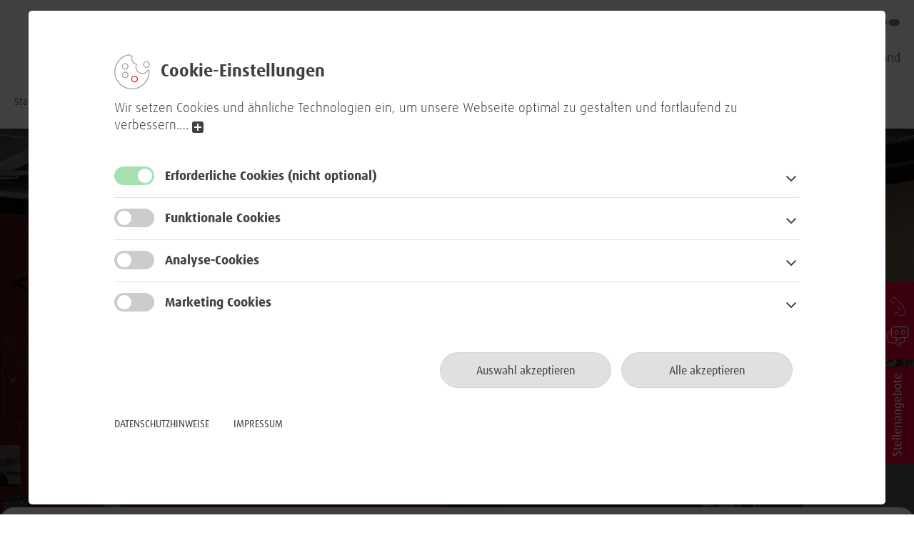

--- FILE ---
content_type: text/html; charset=utf-8
request_url: https://www.bwi.de/events/termin/pitch-club-developer-edition-essen
body_size: 23308
content:
<!DOCTYPE html>
<html lang="de" class="no-js">
<head>
    <meta charset="utf-8">

<!-- 
	This website is powered by TYPO3 - inspiring people to share!
	TYPO3 is a free open source Content Management Framework initially created by Kasper Skaarhoj and licensed under GNU/GPL.
	TYPO3 is copyright 1998-2026 of Kasper Skaarhoj. Extensions are copyright of their respective owners.
	Information and contribution at https://typo3.org/
-->



<meta name="generator" content="TYPO3 CMS">
<meta name="description" content="IT, insbesondere Software Development, ist genau dein Ding? Höre dir spannende Unternehmensvorstellungen an und informiere dich über einen der top IT-Dienstleister Deutschlands. ">
<meta name="keywords" content="Developer, Software Developer, Frau in IT,  Softwareentwickler, Data Scientist, IT-Consultant, Software-Entwickler-Jobs,  Lead-Developer">
<meta name="viewport" content="width=device-width, initial-scale=1">
<meta name="robots" content="index,follow">
<meta property="og:title" content="Pitch Club Developer Edition Essen">
<meta property="og:type" content="article">
<meta property="og:url" content="https://www.bwi.de/events/termin/pitch-club-developer-edition-essen">
<meta property="og:image" content="https://www.bwi.de/fileadmin/images/events/Logo_PitchClub.png">
<meta property="og:image:width" content="958">
<meta property="og:image:height" content="720">
<meta property="og:description" content="IT, insbesondere Software Development, ist genau dein Ding? Höre dir spannende Unternehmensvorstellungen an und informiere dich über einen der top IT-Dienstleister Deutschlands. ">
<meta name="twitter:card" content="summary">
<meta name="language" content="DE">
<meta name="google-site-verification" content="dC5WpD4ipcyFQHYqQJDdtEY848OoXCeKCp_EDg4XDhg">


<link rel="stylesheet" href="/_assets/3b3725b1df004564f6122c418b72c0a7/Themes/bwi/cookieman-theme.css?1736953950" media="all">
<link rel="stylesheet" href="/_assets/3b3725b1df004564f6122c418b72c0a7/Assets/fonts/bwi-icons/style.css?1736953949" media="all">
<link rel="stylesheet" href="/_assets/3b3725b1df004564f6122c418b72c0a7/Assets/css/vendor/slick.css?1736953949" media="all">
<link rel="stylesheet" href="/_assets/3b3725b1df004564f6122c418b72c0a7/Assets/css/bwi.css?1768204366" media="all">
<link nonce="Mtxy8-QXFAuFibajUJzwJT8C7JF_dALi0nKyNuq6wrJicRTiCNX0Bw" type="text/css" href="/_assets/3b3725b1df004564f6122c418b72c0a7/Assets/css/modules/jobTeaser.css?1749553494" rel="stylesheet" >
<link nonce="Mtxy8-QXFAuFibajUJzwJT8C7JF_dALi0nKyNuq6wrJicRTiCNX0Bw" type="text/css" href="/_assets/3b3725b1df004564f6122c418b72c0a7/Assets/css/job/JobList.css?1761216348" rel="stylesheet" >
<link nonce="Mtxy8-QXFAuFibajUJzwJT8C7JF_dALi0nKyNuq6wrJicRTiCNX0Bw" type="text/css" href="/_assets/3b3725b1df004564f6122c418b72c0a7/Assets/css/modules/introTeaser.css?1768204366" rel="stylesheet" >
<link nonce="Mtxy8-QXFAuFibajUJzwJT8C7JF_dALi0nKyNuq6wrJicRTiCNX0Bw" type="text/css" href="/_assets/3b3725b1df004564f6122c418b72c0a7/Assets/css/modules/introTeaserOverride.css?1736953949" rel="stylesheet" >
<link type="text/css" href="/_assets/3b3725b1df004564f6122c418b72c0a7/Assets/css/magazine/Events.css?1760942969" rel="stylesheet" >



<script src="/_assets/3b3725b1df004564f6122c418b72c0a7/Assets/js/tracking/google_consent.js?1736953950" type="application/x-javascript"></script>


<title>Pitch Club Developer Edition Essen</title><link rel="apple-touch-icon" sizes="180x180" href="/_assets/3b3725b1df004564f6122c418b72c0a7/Assets/img/favicon/apple-touch-icon.png?1736953949">
<link rel="icon" type="image/png" sizes="32x32" href="/_assets/3b3725b1df004564f6122c418b72c0a7/Assets/img/favicon/favicon-32x32.png?1736953949">
<link rel="icon" type="image/png" sizes="16x16" href="/_assets/3b3725b1df004564f6122c418b72c0a7/Assets/img/favicon/favicon-16x16.png?1736953949">
<meta name="format-detection" content="telephone=no">
<link rel="canonical" href="https://www.bwi.de/events/termin/pitch-club-developer-edition-essen">
</head>
<body>


		<div id="skiptomaincontent" tabindex="-1">
			<a href="#navigation" id="skiptonavigation">Zur Navigation</a>
			<a href="#mainContent">Zum Hauptinhalt</a>
			<a href="/suche">Zur Suche</a>
			<a href="#footer">Zum Footer</a>
		</div>
		<div id="wrap">
			<header id="header" xmlns:f="http://www.w3.org/1999/html" role="banner" aria-label="Header">

    <div class="headerWrap">
        <nav class="headerNavigation" aria-label="Main Navigation">

            <button class="headerNavigation__button navOpen" aria-label="Navigation anzeigen"></button>
            <button class="headerNavigation__button searchOpen animateIcon searchIconAnimation" aria-label="Suche anzeigen" data-animation-path="/_assets/3b3725b1df004564f6122c418b72c0a7/Icons/animation/icon_search_close3.json?1760432332" data-clear="0"><span class="iconAnimation"></span></button>


            <div class="mainMenu" role="navigation">
                <ul>
                    
                        
                            <li>
                                
                                        <button title="Leistungen" class="headerNavigation__element " data-menuid="submenu-474"> Leistungen<span class="hovLine"></span><span class="subIcon icon-arrow-menu-right"></span></button>
                                    
                            </li>
                        
                            <li>
                                
                                        <button title="Technologien" class="headerNavigation__element " data-menuid="submenu-478"> Technologien<span class="hovLine"></span><span class="subIcon icon-arrow-menu-right"></span></button>
                                    
                            </li>
                        
                            <li>
                                
                                        <a href="/magazin" title="Magazin" class="headerNavigation__link "> Magazin<span class="hovLine"></span></a>
                                    
                            </li>
                        
                            <li>
                                
                                        <button title="Unternehmen" class="headerNavigation__element active" data-menuid="submenu-6"> Unternehmen<span class="hovLine"></span><span class="subIcon icon-arrow-menu-right"></span></button>
                                    
                            </li>
                        
                            <li>
                                
                                        <a href="/partner-oekosystem" title="Partner-Ökosystem" class="headerNavigation__link "> Partner-Ökosystem<span class="hovLine"></span></a>
                                    
                            </li>
                        
                            <li>
                                
                                        <button title="Karriere" class="headerNavigation__element " data-menuid="submenu-7"> Karriere<span class="hovLine"></span><span class="subIcon icon-arrow-menu-right"></span></button>
                                    
                            </li>
                        
                    
                </ul>
            </div>

            <div class="headerLogo">
                <a href="/" title="BWI GmbH" class="logo">BWI GmbH</a>
            </div>

            

    <div class="breadcrumbTop">
        
            
                
                        <span><a href="/">Startseite</a></span>
                    
            
                
                        <span><a href="/unternehmen">Unternehmen</a></span>
                    
            
                
                        <span><a href="/events">Events</a></span>
                    
            
                
                        <span class="current"><a href="#" aria-current="page">Termin</a></span>
                    
            
        
    </div>


        </nav>


        <div class="headerSearch" role="search">
            <form id="headerSearchForm" name="form_kesearch_pi1" action="/suche" method="get">
                <input type="hidden" name="tx_kesearch_pi1[page]" value="1"/>
                
                <input data-url="/index.php?eID=ajaxDispatcher&L=0&amount=10&id=46&query=" type="text" id="hsInput" class="searchInput acSearch" name="tx_kesearch_pi1[sword]" value="" aria-label="Suche" placeholder="Ich suche..." tabindex="-1" autocomplete="off"/>
            </form>
        </div>

    </div>
</header>



<div class="navFlyout" role="dialog" aria-modal="true">
    <div class="flyoutWrap">
        <div class="searchWrap">
            <form id="flyoutSearch" name="form_kesearch_pi1" action="/suche" method="get">
                <input type="hidden" name="tx_kesearch_pi1[page]" value="1" tabindex="-1" />
                <input data-url="/index.php?eID=ajaxDispatcher&L=0&amount=10&id=46&query=" type="text" id="fsInput" class="searchInput acSearch" name="tx_kesearch_pi1[sword]" value="" aria-label="Ich suche..." placeholder="Ich suche..." autocomplete="off" tabindex="-1" />
            </form>
        </div>
        <div class="flyoutMenu" role="navigation">
            <div class="foClose icon-close" tabindex="-1"></div>
            <ul class="menuFirst">
                <li class="homelink"><a href="/">Home</a></li>
                
                    
                        <li class="hasSub"  id="submenu-474">
                        <a class="firstLink"  href="/leistungen" title="Leistungen">Leistungen<span class="subIcon icon-arrow-menu-right"></span></a>
                        
                            <div class="menuSecond">
                                <ul>
                                    <li class="subMenuHeader">
                                        <div class="foToMain">
                                            <svg xmlns="http://www.w3.org/2000/svg" width="11.139" height="11.846" viewBox="0 0 11.139 11.846"><g id="_" data-name="+" transform="translate(11.139 5.923) rotate(135)"><path id="Pfad_1275" data-name="Pfad 1275" d="M879.633,1546.85h7.376" transform="translate(-879.633 -1539.474)" fill="none" stroke="#fff" stroke-linecap="round" stroke-miterlimit="10" stroke-width="1"/><path id="Pfad_1276" data-name="Pfad 1276" d="M0,0H7.376" transform="translate(7.376) rotate(90)" fill="none" stroke="#fff" stroke-linecap="round" stroke-miterlimit="10" stroke-width="1"/></g></svg>
                                            MENÜ
                                        </div>
                                        <div class="foClose icon-close-cutted" tabindex="0"></div>
                                    </li>
                                    <li class="subMenuHeadline">
                                        <div class="subMenuHeadline__text">Leistungen</div>
                                    </li>
                                    
                                        
                                            <li class="">
                                                <a href="/leistungen/it-betrieb" class="secondLink" title="IT-Betrieb" tabindex="-1">
                                                    IT-Betrieb
                                                    
                                                </a>
                                                
                                                
                                            </li>
                                        
                                            <li class="">
                                                <a href="/leistungen/einsatznahe-it" class="secondLink" title="Einsatznahe IT" tabindex="-1">
                                                    Einsatznahe IT
                                                    
                                                </a>
                                                
                                                
                                            </li>
                                        
                                            <li class="">
                                                <a href="/leistungen/digitalisierung-bundeswehr" class="secondLink" title="Digitalisierung Bundeswehr" tabindex="-1">
                                                    Digitalisierung Bundeswehr
                                                    
                                                </a>
                                                
                                                
                                            </li>
                                        
                                    
                                </ul>
                                <div class="menuSidebar">
                                    
                                    
                                        <div class="menuTeaserWrap">
    
        
            
            <a class="menuTeaser" href="https://messenger.bwi.de/">
                <div class="menuTeaserBackground fullBg" style="background-image:url(/fileadmin/BwMessenger/menuteaser_messenger.jpg)"></div>
                <div class="menuTeaserContent">
                    <ul class="tagItemsRound white"><li><span>Messenger</span></li></ul>
                    <p><strong>Zu unseren Messengern</strong><br> </p>
                </div>
            </a>
        
    
</div>
                                    
                                </div>
                            </div>
                        
                        </li>
                    
                        <li class="hasSub"  id="submenu-478">
                        <a class="firstLink"  href="/technologien" title="Technologien">Technologien<span class="subIcon icon-arrow-menu-right"></span></a>
                        
                            <div class="menuSecond">
                                <ul>
                                    <li class="subMenuHeader">
                                        <div class="foToMain">
                                            <svg xmlns="http://www.w3.org/2000/svg" width="11.139" height="11.846" viewBox="0 0 11.139 11.846"><g id="_" data-name="+" transform="translate(11.139 5.923) rotate(135)"><path id="Pfad_1275" data-name="Pfad 1275" d="M879.633,1546.85h7.376" transform="translate(-879.633 -1539.474)" fill="none" stroke="#fff" stroke-linecap="round" stroke-miterlimit="10" stroke-width="1"/><path id="Pfad_1276" data-name="Pfad 1276" d="M0,0H7.376" transform="translate(7.376) rotate(90)" fill="none" stroke="#fff" stroke-linecap="round" stroke-miterlimit="10" stroke-width="1"/></g></svg>
                                            MENÜ
                                        </div>
                                        <div class="foClose icon-close-cutted" tabindex="0"></div>
                                    </li>
                                    <li class="subMenuHeadline">
                                        <div class="subMenuHeadline__text">Technologien</div>
                                    </li>
                                    
                                        
                                            <li class="">
                                                <a href="/technologien/kuenstliche-intelligenz" class="secondLink" title="Künstliche Intelligenz" tabindex="-1">
                                                    Künstliche Intelligenz
                                                    
                                                </a>
                                                
                                                
                                            </li>
                                        
                                            <li class="">
                                                <a href="/technologien/cloud-computing" class="secondLink" title="Cloud Computing" tabindex="-1">
                                                    Cloud Computing
                                                    
                                                </a>
                                                
                                                
                                            </li>
                                        
                                            <li class="">
                                                <a href="/technologien/extended-reality" class="secondLink" title="Extended Reality" tabindex="-1">
                                                    Extended Reality
                                                    
                                                </a>
                                                
                                                
                                            </li>
                                        
                                            <li class="">
                                                <a href="/technologien/quantenkryptografie" class="secondLink" title="Quanten" tabindex="-1">
                                                    Quanten
                                                    
                                                </a>
                                                
                                                
                                            </li>
                                        
                                    
                                </ul>
                                <div class="menuSidebar">
                                    
                                    
                                </div>
                            </div>
                        
                        </li>
                    
                        <li  id="submenu-3">
                        <a class="firstLink"  href="/magazin" title="Magazin">Magazin</a>
                        
                        </li>
                    
                        <li class="hasSub"  id="submenu-6">
                        <a class="firstLink active"  href="/unternehmen" title="Unternehmen">Unternehmen<span class="subIcon icon-arrow-menu-right"></span></a>
                        
                            <div class="menuSecond">
                                <ul>
                                    <li class="subMenuHeader">
                                        <div class="foToMain">
                                            <svg xmlns="http://www.w3.org/2000/svg" width="11.139" height="11.846" viewBox="0 0 11.139 11.846"><g id="_" data-name="+" transform="translate(11.139 5.923) rotate(135)"><path id="Pfad_1275" data-name="Pfad 1275" d="M879.633,1546.85h7.376" transform="translate(-879.633 -1539.474)" fill="none" stroke="#fff" stroke-linecap="round" stroke-miterlimit="10" stroke-width="1"/><path id="Pfad_1276" data-name="Pfad 1276" d="M0,0H7.376" transform="translate(7.376) rotate(90)" fill="none" stroke="#fff" stroke-linecap="round" stroke-miterlimit="10" stroke-width="1"/></g></svg>
                                            MENÜ
                                        </div>
                                        <div class="foClose icon-close-cutted" tabindex="0"></div>
                                    </li>
                                    <li class="subMenuHeadline">
                                        <div class="subMenuHeadline__text">Unternehmen</div>
                                    </li>
                                    
                                        
                                            <li class="">
                                                <a href="/unternehmen" class="secondLink" title="Portrait" tabindex="-1">
                                                    Portrait
                                                    
                                                </a>
                                                
                                                
                                            </li>
                                        
                                            <li class="">
                                                <a href="/unternehmen/diversitaet-und-nachhaltigkeit" class="secondLink" title="Diversität und Nachhaltigkeit" tabindex="-1">
                                                    Diversität und Nachhaltigkeit
                                                    
                                                </a>
                                                
                                                
                                            </li>
                                        
                                            <li class="">
                                                <a href="/unternehmen/geschichte" class="secondLink" title="Geschichte" tabindex="-1">
                                                    Geschichte
                                                    
                                                </a>
                                                
                                                
                                            </li>
                                        
                                            <li class="subHasSub">
                                                <a href="/compliance" class="secondLink" title="Compliance" tabindex="-1">
                                                    Compliance
                                                    
                                                        <span class="subIcon icon-arrow-menu-right"></span>
                                                    
                                                </a>
                                                
                                                
                                                    <div class="menuThird">
                                                        <ul>
                                                            
                                                                
                                                                    <li class="">
                                                                        <a href="/compliance" class="thirdLink" title="Übersicht" tabindex="-1">
                                                                            Übersicht
                                                                            
                                                                        </a>
                                                                    </li>
                                                                
                                                                    <li class="">
                                                                        <a href="/unternehmen/compliance/whistleblowing" class="thirdLink" title="Whistleblowing (English language)" tabindex="-1">
                                                                            Whistleblowing (English language)
                                                                            
                                                                        </a>
                                                                    </li>
                                                                
                                                            
                                                        </ul>
                                                    </div>
                                                
                                            </li>
                                        
                                            <li class="">
                                                <a href="/events" class="secondLink active" title="Events" tabindex="-1">
                                                    Events
                                                    
                                                </a>
                                                
                                                
                                            </li>
                                        
                                    
                                </ul>
                                <div class="menuSidebar">
                                    
                                        <div class="menuCalendarWrap">
    <div class="menuCalendar" id="menuCalendar" data-events="https://www.bwi.de/?type=3865">
    </div>
    <div class="menuCalendarFooter">
        <div class="menuCalendarTickerContainer">
            <div class="menuCalendarTicker"></div>
        </div>
        
        <div class="menuCalendarButton">
            <a href="https://www.bwi.de/events" class="btnRed">alle Termine ansehen</a>
        </div>
    </div>
</div>



                                    
                                    
                                </div>
                            </div>
                        
                        </li>
                    
                        <li  id="submenu-298">
                        <a class="firstLink"  href="/partner-oekosystem" title="Partner-Ökosystem">Partner-Ökosystem</a>
                        
                        </li>
                    
                        <li class="hasSub"  id="submenu-7">
                        <a class="firstLink"  href="/karriere" title="Karriere">Karriere<span class="subIcon icon-arrow-menu-right"></span></a>
                        
                            <div class="menuSecond">
                                <ul>
                                    <li class="subMenuHeader">
                                        <div class="foToMain">
                                            <svg xmlns="http://www.w3.org/2000/svg" width="11.139" height="11.846" viewBox="0 0 11.139 11.846"><g id="_" data-name="+" transform="translate(11.139 5.923) rotate(135)"><path id="Pfad_1275" data-name="Pfad 1275" d="M879.633,1546.85h7.376" transform="translate(-879.633 -1539.474)" fill="none" stroke="#fff" stroke-linecap="round" stroke-miterlimit="10" stroke-width="1"/><path id="Pfad_1276" data-name="Pfad 1276" d="M0,0H7.376" transform="translate(7.376) rotate(90)" fill="none" stroke="#fff" stroke-linecap="round" stroke-miterlimit="10" stroke-width="1"/></g></svg>
                                            MENÜ
                                        </div>
                                        <div class="foClose icon-close-cutted" tabindex="0"></div>
                                    </li>
                                    <li class="subMenuHeadline">
                                        <div class="subMenuHeadline__text">Karriere</div>
                                    </li>
                                    
                                        
                                            <li class="">
                                                <a href="/karriere" class="secondLink" title="Übersicht" tabindex="-1">
                                                    Übersicht
                                                    
                                                </a>
                                                
                                                
                                            </li>
                                        
                                            <li class="">
                                                <a href="/karriere/stellenangebote" class="secondLink" title="Stellenangebote" tabindex="-1">
                                                    Stellenangebote
                                                    
                                                </a>
                                                
														<span class="jobCount" data-url="/karriere/stellenangebote/job_loader?tx_bwi_joblist%5Bcontroller%5D=Job&amp;tx_bwi_joblist%5Bcountonly%5D=1&amp;cHash=f2bfe73bc2a11e0f75f76eb1006a05d6">
															<span>0</span>
														</span>
                                                
                                                
                                            </li>
                                        
                                            <li class="subHasSub">
                                                <a href="/karriere/schueler-ausbildung-praktika" class="secondLink" title="Schüler*innen" tabindex="-1">
                                                    Schüler*innen
                                                    
                                                        <span class="subIcon icon-arrow-menu-right"></span>
                                                    
                                                </a>
                                                
                                                
                                                    <div class="menuThird">
                                                        <ul>
                                                            
                                                                
                                                                    <li class="">
                                                                        <a href="/karriere/schueler-ausbildung-praktika" class="thirdLink" title="Übersicht" tabindex="-1">
                                                                            Übersicht
                                                                            
                                                                        </a>
                                                                    </li>
                                                                
                                                                    <li class="">
                                                                        <a href="/karriere/schueler-ausbildung-praktika/deine-bewerbung" class="thirdLink" title="Deine Bewerbung" tabindex="-1">
                                                                            Deine Bewerbung
                                                                            
                                                                        </a>
                                                                    </li>
                                                                
                                                                    <li class="">
                                                                        <a href="/karriere/schueler-ausbildung-praktika/theorie-praxis-schulen" class="thirdLink" title="Theorie &amp; Praxis (Schulen)" tabindex="-1">
                                                                            Theorie &amp; Praxis (Schulen)
                                                                            
                                                                        </a>
                                                                    </li>
                                                                
                                                                    <li class="">
                                                                        <a href="/karriere/schueler-ausbildung-praktika/berufsorientierung" class="thirdLink" title="Berufsorientierung" tabindex="-1">
                                                                            Berufsorientierung
                                                                            
                                                                        </a>
                                                                    </li>
                                                                
                                                                    <li class="subMenuSubline">
                                                                        <a href="/#" class="thirdLink" title="Ausbildungsberufe" tabindex="-1">
                                                                            Ausbildungsberufe
                                                                            
                                                                        </a>
                                                                    </li>
                                                                
                                                                    <li class="">
                                                                        <a href="/karriere/schueler-ausbildung-praktika/fachinformatiker-fuer-systemintegration" class="thirdLink" title="Fachinformatiker für Systemintegration" tabindex="-1">
                                                                            Fachinformatiker für Systemintegration
                                                                            
                                                                        </a>
                                                                    </li>
                                                                
                                                                    <li class="">
                                                                        <a href="/karriere/schueler-ausbildung-praktika/fachinformatiker-fuer-anwendungsentwicklung" class="thirdLink" title="Fachinformatiker für Anwendungsentwicklung" tabindex="-1">
                                                                            Fachinformatiker für Anwendungsentwicklung
                                                                            
                                                                        </a>
                                                                    </li>
                                                                
                                                                    <li class="">
                                                                        <a href="/karriere/schueler-ausbildung-praktika/it-systemelektroniker" class="thirdLink" title="IT-Systemelektroniker" tabindex="-1">
                                                                            IT-Systemelektroniker
                                                                            
                                                                        </a>
                                                                    </li>
                                                                
                                                                    <li class="subMenuSubline">
                                                                        <a href="/#" class="thirdLink" title="Duale Studiengänge" tabindex="-1">
                                                                            Duale Studiengänge
                                                                            
                                                                        </a>
                                                                    </li>
                                                                
                                                                    <li class="">
                                                                        <a href="/karriere/schueler-ausbildung-praktika/b-sc-informatik" class="thirdLink" title="B.Sc. Informatik" tabindex="-1">
                                                                            B.Sc. Informatik
                                                                            
                                                                        </a>
                                                                    </li>
                                                                
                                                                    <li class="">
                                                                        <a href="/karriere/schueler-ausbildung-praktika/bsc-wirtschaftsinformatik" class="thirdLink" title="B.Sc. Wirtschaftsinformatik" tabindex="-1">
                                                                            B.Sc. Wirtschaftsinformatik
                                                                            
                                                                        </a>
                                                                    </li>
                                                                
                                                                    <li class="">
                                                                        <a href="/karriere/schueler-ausbildung-praktika/bsc-cyber-security" class="thirdLink" title="B.Sc. Cyber Security" tabindex="-1">
                                                                            B.Sc. Cyber Security
                                                                            
                                                                        </a>
                                                                    </li>
                                                                
                                                                    <li class="">
                                                                        <a href="/karriere/schueler-ausbildung-praktika/bsc-cyber-security-management" class="thirdLink" title="B.Sc. Cyber Security Management" tabindex="-1">
                                                                            B.Sc. Cyber Security Management
                                                                            
                                                                        </a>
                                                                    </li>
                                                                
                                                                    <li class="">
                                                                        <a href="/karriere/schueler-ausbildung-praktika/bsc-in-wirtschaftsinformatik-ki-data-science-inkl-fachinformatiker-systemintegration" class="thirdLink" title="B.Sc. in Wirtschaftsinformatik KI &amp; Data Science inkl. Fachinformatiker Systemintegration" tabindex="-1">
                                                                            B.Sc. in Wirtschaftsinformatik KI &amp; Data Science inkl. Fachinformatiker Systemintegration
                                                                            
                                                                        </a>
                                                                    </li>
                                                                
                                                                    <li class="">
                                                                        <a href="/karriere/schueler-ausbildung-praktika/bsc-in-wirtschaftsinformatik-ki-data-science-inkl-fachinformatiker-anwendungsentwicklung" class="thirdLink" title="B.Sc. in Wirtschaftsinformatik KI &amp; Data Science inkl. Fachinformatiker Anwendungsentwicklung" tabindex="-1">
                                                                            B.Sc. in Wirtschaftsinformatik KI &amp; Data Science inkl. Fachinformatiker Anwendungsentwicklung
                                                                            
                                                                        </a>
                                                                    </li>
                                                                
                                                                    <li class="">
                                                                        <a href="/karriere/schueler-ausbildung-praktika/bsc-in-wirtschaftsinformatik-cyber-security-inkl-fachinformatiker-anwendungsentwicklung" class="thirdLink" title="B.Sc. in Wirtschaftsinformatik Cyber Security inkl. Fachinformatiker Anwendungsentwicklung" tabindex="-1">
                                                                            B.Sc. in Wirtschaftsinformatik Cyber Security inkl. Fachinformatiker Anwendungsentwicklung
                                                                            
                                                                        </a>
                                                                    </li>
                                                                
                                                            
                                                        </ul>
                                                    </div>
                                                
                                            </li>
                                        
                                            <li class="subHasSub">
                                                <a href="/karriere/studierende" class="secondLink" title="Studierende" tabindex="-1">
                                                    Studierende
                                                    
                                                        <span class="subIcon icon-arrow-menu-right"></span>
                                                    
                                                </a>
                                                
                                                
                                                    <div class="menuThird">
                                                        <ul>
                                                            
                                                                
                                                                    <li class="">
                                                                        <a href="/karriere/studierende" class="thirdLink" title="Übersicht" tabindex="-1">
                                                                            Übersicht
                                                                            
                                                                        </a>
                                                                    </li>
                                                                
                                                                    <li class="">
                                                                        <a href="/karriere/studierende/deine-bewerbung" class="thirdLink" title="Deine Bewerbung" tabindex="-1">
                                                                            Deine Bewerbung
                                                                            
                                                                        </a>
                                                                    </li>
                                                                
                                                                    <li class="">
                                                                        <a href="/karriere/studierende/direkteinstieg-junior-professionals" class="thirdLink" title="Direkteinstieg Junior Professionals" tabindex="-1">
                                                                            Direkteinstieg Junior Professionals
                                                                            
                                                                        </a>
                                                                    </li>
                                                                
                                                                    <li class="subMenuSubline">
                                                                        <a href="/#" class="thirdLink" title="Masterstudiengänge" tabindex="-1">
                                                                            Masterstudiengänge
                                                                            
                                                                        </a>
                                                                    </li>
                                                                
                                                                    <li class="">
                                                                        <a href="/karriere/studierende/msc-ki-business-analytics" class="thirdLink" title="M.Sc. KI &amp; Business Analytics" tabindex="-1">
                                                                            M.Sc. KI &amp; Business Analytics
                                                                            
                                                                        </a>
                                                                    </li>
                                                                
                                                                    <li class="">
                                                                        <a href="/karriere/studierende/msc-it-management" class="thirdLink" title="M.Sc. IT-Management" tabindex="-1">
                                                                            M.Sc. IT-Management
                                                                            
                                                                        </a>
                                                                    </li>
                                                                
                                                                    <li class="">
                                                                        <a href="/karriere/studierende/msc-informatik" class="thirdLink" title="M.Sc. Informatik" tabindex="-1">
                                                                            M.Sc. Informatik
                                                                            
                                                                        </a>
                                                                    </li>
                                                                
                                                                    <li class="">
                                                                        <a href="/karriere/studierende/msc-verwaltungsinformatik" class="thirdLink" title="M.Sc. Verwaltungsinformatik" tabindex="-1">
                                                                            M.Sc. Verwaltungsinformatik
                                                                            
                                                                        </a>
                                                                    </li>
                                                                
                                                                    <li class="">
                                                                        <a href="/karriere/studierende/msc-business-consulting-digital-management" class="thirdLink" title="M.Sc. Business Consulting &amp; Digital Management" tabindex="-1">
                                                                            M.Sc. Business Consulting &amp; Digital Management
                                                                            
                                                                        </a>
                                                                    </li>
                                                                
                                                            
                                                        </ul>
                                                    </div>
                                                
                                            </li>
                                        
                                            <li class="subHasSub">
                                                <a href="/karriere/berufserfahrene" class="secondLink" title="Professionals" tabindex="-1">
                                                    Professionals
                                                    
                                                        <span class="subIcon icon-arrow-menu-right"></span>
                                                    
                                                </a>
                                                
                                                
                                                    <div class="menuThird">
                                                        <ul>
                                                            
                                                                
                                                                    <li class="">
                                                                        <a href="/karriere/berufserfahrene" class="thirdLink" title="Übersicht" tabindex="-1">
                                                                            Übersicht
                                                                            
                                                                        </a>
                                                                    </li>
                                                                
                                                                    <li class="subMenuSubline">
                                                                        <a href="/#" class="thirdLink" title="Rollen" tabindex="-1">
                                                                            Rollen
                                                                            
                                                                        </a>
                                                                    </li>
                                                                
                                                                    <li class="">
                                                                        <a href="/karriere/berufserfahrene/it-consultant" class="thirdLink" title="IT-Consultant" tabindex="-1">
                                                                            IT-Consultant
                                                                            
                                                                        </a>
                                                                    </li>
                                                                
                                                                    <li class="">
                                                                        <a href="/karriere/berufserfahrene/it-projektmanager" class="thirdLink" title="IT-Projektmanager" tabindex="-1">
                                                                            IT-Projektmanager
                                                                            
                                                                        </a>
                                                                    </li>
                                                                
                                                                    <li class="">
                                                                        <a href="/karriere/berufserfahrene/it-architekt" class="thirdLink" title="IT-Architekt" tabindex="-1">
                                                                            IT-Architekt
                                                                            
                                                                        </a>
                                                                    </li>
                                                                
                                                                    <li class="">
                                                                        <a href="/karriere/berufserfahrene/service-manager" class="thirdLink" title="Service Manager" tabindex="-1">
                                                                            Service Manager
                                                                            
                                                                        </a>
                                                                    </li>
                                                                
                                                                    <li class="">
                                                                        <a href="/karriere/berufserfahrene/system-engineer" class="thirdLink" title="System Engineer" tabindex="-1">
                                                                            System Engineer
                                                                            
                                                                        </a>
                                                                    </li>
                                                                
                                                                    <li class="subMenuSubline">
                                                                        <a href="/#" class="thirdLink" title="Teams" tabindex="-1">
                                                                            Teams
                                                                            
                                                                        </a>
                                                                    </li>
                                                                
                                                                    <li class="">
                                                                        <a href="/karriere/berufserfahrene/sap" class="thirdLink" title="SAP" tabindex="-1">
                                                                            SAP
                                                                            
                                                                        </a>
                                                                    </li>
                                                                
                                                                    <li class="">
                                                                        <a href="/karriere/berufserfahrene/it-consulting" class="thirdLink" title="IT-Consulting" tabindex="-1">
                                                                            IT-Consulting
                                                                            
                                                                        </a>
                                                                    </li>
                                                                
                                                                    <li class="">
                                                                        <a href="/karriere/berufserfahrene/cyber-security" class="thirdLink" title="Cyber Security" tabindex="-1">
                                                                            Cyber Security
                                                                            
                                                                        </a>
                                                                    </li>
                                                                
                                                                    <li class="">
                                                                        <a href="/karriere/berufserfahrene/softwareentwickler" class="thirdLink" title="Softwareentwickler" tabindex="-1">
                                                                            Softwareentwickler
                                                                            
                                                                        </a>
                                                                    </li>
                                                                
                                                            
                                                        </ul>
                                                    </div>
                                                
                                            </li>
                                        
                                            <li class="subHasSub">
                                                <a href="/karriere/zeitsoldaten" class="secondLink" title="Zeitsoldaten" tabindex="-1">
                                                    Zeitsoldaten
                                                    
                                                        <span class="subIcon icon-arrow-menu-right"></span>
                                                    
                                                </a>
                                                
                                                
                                                    <div class="menuThird">
                                                        <ul>
                                                            
                                                                
                                                                    <li class="">
                                                                        <a href="/karriere/zeitsoldaten" class="thirdLink" title="Übersicht" tabindex="-1">
                                                                            Übersicht
                                                                            
                                                                        </a>
                                                                    </li>
                                                                
                                                                    <li class="">
                                                                        <a href="/anschlussverwender" class="thirdLink" title="Anschlussverwender" tabindex="-1">
                                                                            Anschlussverwender
                                                                            
                                                                        </a>
                                                                    </li>
                                                                
                                                            
                                                        </ul>
                                                    </div>
                                                
                                            </li>
                                        
                                            <li class="subHasSub">
                                                <a href="/karriere/ueber-bwi" class="secondLink" title="Über BWI" tabindex="-1">
                                                    Über BWI
                                                    
                                                        <span class="subIcon icon-arrow-menu-right"></span>
                                                    
                                                </a>
                                                
                                                
                                                    <div class="menuThird">
                                                        <ul>
                                                            
                                                                
                                                                    <li class="">
                                                                        <a href="/karriere/ueber-bwi" class="thirdLink" title="Übersicht" tabindex="-1">
                                                                            Übersicht
                                                                            
                                                                        </a>
                                                                    </li>
                                                                
                                                                    <li class="">
                                                                        <a href="/karriere/ueber-bwi/bwi-als-arbeitgeber" class="thirdLink" title="BWI als Arbeitgeber" tabindex="-1">
                                                                            BWI als Arbeitgeber
                                                                            
                                                                        </a>
                                                                    </li>
                                                                
                                                                    <li class="">
                                                                        <a href="/karriere/ueber-bwi/leben-arbeiten-bei-der-bwi" class="thirdLink" title="Leben &amp; Arbeiten bei der BWI" tabindex="-1">
                                                                            Leben &amp; Arbeiten bei der BWI
                                                                            
                                                                        </a>
                                                                    </li>
                                                                
                                                            
                                                        </ul>
                                                    </div>
                                                
                                            </li>
                                        
                                    
                                </ul>
                                <div class="menuSidebar">
                                    
                                    
                                        <div class="menuTeaserWrap">
    
        
            
            <a class="menuTeaser" href="/ausbildungsmatcher">
                <div class="menuTeaserBackground fullBg" style="background-image:url(/fileadmin/user_upload/am_intro_2000x961.jpg)"></div>
                <div class="menuTeaserContent">
                    <ul class="tagItemsRound white"><li><span>Ausbildungsmatcher</span></li></ul>
                    <p><strong>Dein Herz schlägt für IT? </strong><br>Du bist dir noch unsicher, ob der Ausbildungsberuf wirklich zu dir passt?  </p>
                </div>
            </a>
        
    
</div>
                                    
                                </div>
                            </div>
                        
                        </li>
                    
                
            </ul>
        </div>
        <div class="flyoutFooterMenu">
            <ul>
                
                    
                        <li class="">
                            <a  href="/leichte-sprache" title="Leichte Sprache">
                                Leichte Sprache
                                <span class="icon-easy-language"></span>
                                
                            </a>
                        </li>
                    
                        <li class="">
                            <a  href="/gebaerdensprache" title="Gebärdensprache">
                                Gebärdensprache
                                
                                <span class="icon-sign-language"></span>
                            </a>
                        </li>
                    
                        <li class="">
                            <a  href="/impressum" title="Impressum">
                                Impressum
                                
                                
                            </a>
                        </li>
                    
                        <li class="">
                            <a  href="/datenschutz" title="Datenschutz">
                                Datenschutz
                                
                                
                            </a>
                        </li>
                    
                        <li class="">
                            <a  href="" title="Datenschutzeinstellungen">
                                Datenschutzeinstellungen
                                
                                
                            </a>
                        </li>
                    
                        <li class="">
                            <a  href="http://bwi.de/compliance#c5145" title="Hinweisgebersystem">
                                Hinweisgebersystem
                                
                                
                            </a>
                        </li>
                    
                        <li class="">
                            <a  href="http://www.bwi.de/unternehmen/compliance/whistleblowing" title="Whistleblowing (English language)">
                                Whistleblowing (English language)
                                
                                
                            </a>
                        </li>
                    
                
            </ul>
        </div>
        <div class="flyoutFooter">
            
<div class="footerBox"><span class="footerBoxIcon icon-mail"><span class="path1"></span><span class="path2"></span></span><p><a href="mailto:info@bwi.de">info@bwi.de</a></p></div><div class="footerBox"><span class="footerBoxIcon icon-phone"><span class="path1"></span><span class="path2"></span><span class="path3"></span><span class="path4"></span></span><a href="tel:+49 (0)2225 988 0">+49 (0)2225 988 0</a><span class="hoursHeading">Montag bis Freitag</span><span class="hoursTime">9:00 bis 17:00 Uhr</span></div><div class="footerBox"><span class="footerBoxIcon icon-faq"><span class="path1"></span><span class="path2"></span><span class="path3"></span></span><a href="/karriere/faq">FAQ</a> die&nbsp;häufigsten<br>Fragen&nbsp;in der Übersicht
		</div><div class="footerBox"><span class="footerBoxIcon icon-location"></span>
			BWI GmbH <br>Auf dem Steinbüchel 22 <br>53340 Meckenheim
		</div>


            <div class="socialMenu">
    <ul>
        
        <li>
            <a href="https://www.facebook.com/BWIITfuerDeutschland" class="socIcon" target="_blank" aria-label="BWI auf Facebook">
                <img src="/_assets/3b3725b1df004564f6122c418b72c0a7/Assets/img/icons/social/icon_facebook.svg?1736953950" width="24" height="24" alt="Facebook Logo">
            </a>
        </li>
        <li>
            <a href="https://www.instagram.com/bwi.de/" class="socIcon" target="_blank" aria-label="BWI auf Instagram">
                <img src="/_assets/3b3725b1df004564f6122c418b72c0a7/Assets/img/icons/social/icon_insta.svg?1736953950" width="24" height="24" alt="Instagram Logo">
            </a>
        </li>
        <li>
            <a href="https://www.linkedin.com/company/bwi-gmbh/" class="socIcon" target="_blank" aria-label="BWI auf Linkedin">
                <img src="/_assets/3b3725b1df004564f6122c418b72c0a7/Assets/img/icons/social/icon_linkedin.svg?1736953950" width="24" height="24" alt="Linkedin Logo">
            </a>
        </li>
        <li>
            <a href="https://www.xing.com/pages/bwigmbh" class="socIcon" target="_blank" aria-label="BWI auf Xing">
                <img src="/_assets/3b3725b1df004564f6122c418b72c0a7/Assets/img/icons/social/icon_xing.svg?1736953950" width="24" height="24" alt="Xing Logo">
            </a>
        </li>
        <li>
            <a href="https://www.youtube.com/channel/UCnwisp6s0WxTlH9ItWhHeEg" class="socIcon" target="_blank" aria-label="BWI auf YouTube">
                <img src="/_assets/3b3725b1df004564f6122c418b72c0a7/Assets/img/icons/social/icon_youtube.svg?1736953950" width="24" height="24" alt="YouTube Logo">
            </a>
        </li>
        <li>
            <a href="https://social.bund.de/@bwi" class="socIcon" target="_blank" aria-label="BWI auf Mastodon">
                <img src="/_assets/3b3725b1df004564f6122c418b72c0a7/Assets/img/icons/social/icon_mastodon.svg?1736953950" width="24" height="24" alt="Mastodon Logo">
            </a>
        </li>
    </ul>
</div>
            <div class="copyRight">© BWI GmbH <span>2026</span></div>
        </div>
    </div>
    <div class="flyoutOverlay"></div>
</div>


    <section class="contactOverlay" aria-label="Contact Overlay">
        <div class="overlayBtns">
            <div class="contactOverlayBtn" tabindex="0" aria-label="Kontaktmöglichkeiten">
                <svg version="1.1" id="Komponente_140_11" aria-label="Kontakt Icons" xmlns="http://www.w3.org/2000/svg" xmlns:xlink="http://www.w3.org/1999/xlink" width="45" height="108" x="0px" y="0px" viewBox="0 0 45 108" enable-background="new 0 0 45 108" xml:space="preserve"><g><path id="Rechteck_1467_00000182520809761527560160000003381856116230459067_" fill="#E70035" d="M5,0h40l0,0v108l0,0H5 c-2.8,0-5-2.2-5-5V5C0,2.2,2.2,0,5,0z"/><g id="Gruppe_5857" transform="translate(0 0)"><path id="Pfad_6983" fill="none" stroke="#FFFFFF" d="M31.7,77.6v3.7c0,2-1.6,3.6-3.6,3.6c0,0,0,0,0,0h-3.8l1,3.6c0.1,0.4-0.1,0.9-0.6,1 c-0.3,0.1-0.5,0-0.8-0.2l-5-4.4h-7.1c-2,0-3.6-1.6-3.6-3.6c0,0,0,0,0,0l0,0"/><path id="Pfad_6984" fill="none" stroke="#FFFFFF" d="M13.3,69.6h-1.4c-2,0-3.6,1.6-3.6,3.6l0,0v8.1"/><path id="Pfad_6985" fill="none" stroke="#FFFFFF" d="M13.3,74c0,2,1.6,3.6,3.6,3.6c0,0,0,0,0,0h3.8l-1,3.6c-0.1,0.4,0.1,0.9,0.6,1 c0.3,0.1,0.5,0,0.8-0.2l5-4.4h7.1c2,0,3.6-1.6,3.6-3.6c0,0,0,0,0,0"/><path id="Pfad_6986" fill="none" stroke="#FFFFFF" d="M13.3,74c0,2,1.6,3.6,3.6,3.6c0,0,0,0,0,0h3.8l-1,3.6c-0.1,0.4,0.1,0.9,0.6,1 c0.3,0.1,0.5,0,0.8-0.2l5-4.4h7.1c2,0,3.6-1.6,3.6-3.6c0,0,0,0,0,0"/><path id="Pfad_6987" fill="none" stroke="#FFFFFF" d="M36.7,74v-8.1c0-2-1.6-3.6-3.6-3.6H16.9c-2,0-3.6,1.6-3.6,3.6l0,0V74"/><path id="Pfad_6988" fill="none" stroke="#FFFFFF" d="M36.7,74v-8.1c0-2-1.6-3.6-3.6-3.6H16.9c-2,0-3.6,1.6-3.6,3.6l0,0V74"/><circle id="Ellipse_483" fill="none" stroke="#FFFFFF" cx="29.9" cy="70.1" r="2.7"/><circle id="Ellipse_484" fill="none" stroke="#FFFFFF" cx="20.4" cy="70.1" r="2.7"/></g><g id="Gruppe_5856" transform="translate(0.5 0.5)"><path id="Pfad_6979" fill="none" stroke="#FFFFFF" d="M13.6,22.6l1.9-1.9c0.5-0.5,1.4-0.5,1.9,0l0,0l12,12c0.5,0.5,0.5,1.4,0,1.9c0,0,0,0,0,0 l-1.9,1.9"/><path id="Pfad_6980" fill="none" stroke="#FFFFFF" d="M17.5,27.4l-1,1c-0.5,0.5-1.4,0.5-1.9,0l-2.4-2.4c-0.5-0.5-0.5-1.4,0-1.9l0,0"/><path id="Pfad_6981" fill="none" stroke="#FFFFFF" d="M22.8,32.7l-1,1c-0.5,0.5-0.5,1.4,0,1.9l2.4,2.4c0.5,0.5,1.4,0.5,1.9,0"/><path id="Pfad_6982" fill="none" stroke="#FFFFFF" d="M30.7,37.7c2,2,2,5.2,0,7.2c-2,2-5.2,2-7.2,0 M23.5,45l-2.4-2.4c-0.9-1-2.4-1-3.4-0.1 c-1,0.9-1,2.4-0.1,3.4c0,0,0.1,0.1,0.1,0.1"/></g></g></svg>
            </div>

            <div class="jobsOverlayBtn" tabindex="-1" aria-label="Stellenangebote">
                
                        
                                <a href="/karriere/stellenangebote" title="Stellenangebote" aria-label="Stellenangebote">
                                    <svg xmlns="http://www.w3.org/2000/svg" aria-label="Stellenangebote Icon" version="1.1" width="45" height="135" viewBox="0 0 45 135"><path d="M5,0h40v135H5c-2.8,0-5-2.8-5-6.2V6.2C0,2.8,2.2,0,5,0Z" fill="#E70035" stroke-width="0px"/><g><path d="M27.5,122c0,1.1-.2,2.2-.6,2.9l-1.1-.5c.4-.6.5-1.5.5-2.3,0-1.5-.9-2.2-2-2.2-2.9,0-2,4.9-5.9,4.9s-3.1-1.4-3.1-3.5.3-1.9.6-2.5l1,.4c-.3.5-.5,1.3-.5,2,0,1.3.7,2.1,1.9,2.1,2.9,0,1.9-4.9,5.9-4.9,1.9,0,3.3,1.4,3.3,3.6Z" fill="#fff" stroke-width="0"/><path d="M27.4,113.7c0,1.3-.8,2.2-2.3,2.2h-6v1.1h-.9v-1.1h-2.2l-.5-1.5h2.6v-1.6h.9v1.6h6c.8,0,1.3-.4,1.3-1.1s0-.3-.1-.5h1c.1.3.2.6.2.9Z" fill="#fff" stroke-width="0"/><path d="M23.3,110c1.9,0,3.1-1.1,3.1-2.8s-.2-1.7-.5-2.2l1-.4c.4.6.6,1.7.6,2.8,0,2.6-1.8,4.1-4.8,4.1s-4.7-1.4-4.7-3.7,1.4-3.5,4.3-3.5h.2l.8,5.7ZM18.8,107.7c0,1.5,1.4,2.3,3.5,2.3h.1l-.7-4.4c-1.8,0-2.9.7-2.9,2.1Z" fill="#fff" stroke-width="0"/><path d="M27.3,102h-13.4v-1.5h13.4v1.5Z" fill="#fff" stroke-width="0"/><path d="M27.3,97.8h-13.4v-1.5h13.4v1.5Z" fill="#fff" stroke-width="0"/><path d="M23.3,92.6c1.9,0,3.1-1.1,3.1-2.8s-.2-1.7-.5-2.2l1-.4c.4.6.6,1.7.6,2.8,0,2.6-1.8,4.1-4.8,4.1s-4.7-1.4-4.7-3.7,1.4-3.5,4.3-3.5h.2l.8,5.7ZM18.8,90.4c0,1.5,1.4,2.3,3.5,2.3h.1l-.7-4.4c-1.8,0-2.9.7-2.9,2.1Z" fill="#fff" stroke-width="0"/><path d="M27.3,79.6h-6.4c-1.4,0-2.1.6-2.1,2.1s.1,1.1.3,1.6h8.1v1.5h-8.7c-.4-.9-.6-2-.6-3.1,0-2.5,1.1-3.6,3-3.6h6.4v1.5Z" fill="#fff" stroke-width="0"/><path d="M27.5,72.6c0,2.2-1,3.5-2.8,3.5s-3.1-2.2-3.4-5.2h-.6c-1.3,0-1.8.7-1.8,2s.2,1.7.6,2.3l-.9.4c-.4-.8-.7-1.8-.7-2.8,0-2,.9-3.2,3-3.2h5.9c.4.7.7,1.8.7,3ZM22.1,71c.3,2.3.9,3.7,2.5,3.7s1.9-.8,1.9-2.2-.1-1.2-.3-1.5h-4.1Z" fill="#fff" stroke-width="0"/><path d="M27.3,61.9h-6.4c-1.4,0-2.1.6-2.1,2.1s.1,1.1.3,1.6h8.1v1.5h-8.7c-.4-.9-.6-2-.6-3.1,0-2.5,1.1-3.6,3-3.6h6.4v1.5Z" fill="#fff" stroke-width="0"/><path d="M27.4,51.4c2.3,0,3.7,1.3,3.7,3.6s-.3,2.2-.6,2.8l-1-.4c.3-.5.5-1.3.5-2.1,0-1.7-1-2.3-2.4-2.3h-.6c.2.4.4,1,.4,1.8,0,2.2-1.8,3.6-4.6,3.6s-4.9-1.5-4.9-4.2.3-2.1.6-2.7h8.9ZM19.1,52.9c-.2.3-.3.8-.3,1.3,0,1.8,1.6,2.6,4,2.6s3.7-.8,3.7-2.5-.2-1.1-.4-1.4c0,0-7,0-7,0Z" fill="#fff" stroke-width="0"/><path d="M23.3,47.9c1.9,0,3.1-1.1,3.1-2.8s-.2-1.7-.5-2.2l1-.4c.4.6.6,1.7.6,2.8,0,2.6-1.8,4.1-4.8,4.1s-4.7-1.4-4.7-3.7,1.4-3.5,4.3-3.5h.2s.8,5.7.8,5.7ZM18.8,45.7c0,1.5,1.4,2.3,3.5,2.3h.1l-.7-4.4c-1.8,0-2.9.6-2.9,2.1Z" fill="#fff" stroke-width="0"/><path d="M27.5,37.3c0,1.1-.3,2.1-.6,2.7h-12.9v-1.5h4.5c-.3-.5-.4-1.2-.4-1.8,0-2.2,1.8-3.6,4.6-3.6s4.8,1.5,4.8,4.2ZM18.8,37.1c0,.5.1,1,.3,1.5h7.1c.2-.3.2-.8.2-1.3,0-1.9-1.6-2.6-3.9-2.6s-3.7.8-3.7,2.4Z" fill="#fff" stroke-width="0"/><path d="M27.5,27.8c0,2.5-2,3.6-4.8,3.6s-4.8-1.1-4.8-3.6,2-3.6,4.8-3.6c2.7-.1,4.8,1.1,4.8,3.6ZM18.9,27.8c0,1.6,1.7,2.1,3.8,2.1s3.8-.5,3.8-2.1-1.8-2.1-3.8-2.1-3.8.5-3.8,2.1Z" fill="#fff" stroke-width="0"/><path d="M27.4,19.4c0,1.3-.8,2.2-2.3,2.2h-6v1.1h-.9v-1.1h-2.2l-.5-1.5h2.6v-1.6h.9v1.6h6c.8,0,1.3-.4,1.3-1.1s0-.3-.1-.5h1c.1.3.2.6.2.9Z" fill="#fff" stroke-width="0"/><path d="M23.3,15.7c1.9,0,3.1-1.1,3.1-2.8s-.2-1.7-.5-2.2l1-.4c.4.6.6,1.7.6,2.8,0,2.6-1.8,4.1-4.8,4.1s-4.7-1.4-4.7-3.7,1.4-3.5,4.3-3.5h.2s.8,5.7.8,5.7ZM18.8,13.5c0,1.5,1.4,2.3,3.5,2.3h.1l-.7-4.4c-1.8,0-2.9.6-2.9,2.1Z" fill="#fff" stroke-width="0"/></g></svg>
                                </a>
                            

                    
            </div>
        </div>
        <dialog class="contactOverlayContent" role="dialog" aria-modal="true" aria-labelledby="contactOverlayContentHeadline">
            <div class="contactOverlayCloseBtn" tabindex="0">
                <svg version="1.1" xmlns="http://www.w3.org/2000/svg" xmlns:xlink="http://www.w3.org/1999/xlink" x="0px" y="0px" width="18" height="18" viewBox="0 0 14.7 14.7" xml:space="preserve"><line stroke="#2B292A" x1="0.4" y1="0.4" x2="14.4" y2="14.4"/><line stroke="#2B292A" x1="0.4" y1="14.4" x2="14.4" y2="0.4"/></svg>
            </div>
            <div class="contactOverlayContent__headline" id="contactOverlayContentHeadline">Unsere </br>Kontaktmöglichkeiten:</div>
            
<div class="footerBox"><span class="footerBoxIcon icon-mail"><span class="path1"></span><span class="path2"></span></span><p><a href="mailto:info@bwi.de">info@bwi.de</a></p></div><div class="footerBox"><span class="footerBoxIcon icon-phone"><span class="path1"></span><span class="path2"></span><span class="path3"></span><span class="path4"></span></span><a href="tel:+49 (0)2225 988 0">+49 (0)2225 988 0</a><span class="hoursHeading">Montag bis Freitag</span><span class="hoursTime">9:00 bis 17:00 Uhr</span></div><div class="footerBox"><span class="footerBoxIcon icon-faq"><span class="path1"></span><span class="path2"></span><span class="path3"></span></span><a href="/karriere/faq">FAQ</a> die&nbsp;häufigsten<br>Fragen&nbsp;in der Übersicht
		</div><div class="footerBox"><span class="footerBoxIcon icon-location"></span>
			BWI GmbH <br>Auf dem Steinbüchel 22 <br>53340 Meckenheim
		</div>


        </dialog>
        <div class="contactOverlayBackground"></div>
    </section>







			<main class="mainContent" role="main" id="mainContent">
				
<section class="introTeaser bgWhite
		
		
		
		
		"
                 data-font="ff-dax"
                 data-valign-media="top"
                 data-layout="blanko"
                 data-valign="bottom"
                 data-valign-mobile=""
                 data-shadow="true"
				 aria-label="Intro Teaser"
				 ><div class="itMedia"></div></section>



<section class="eventIntroTeaser " aria-label="Event Intro Teaser"><div class="eventIntroTeaserMedia"><img src="/_assets/3b3725b1df004564f6122c418b72c0a7/Assets/img/event_teaser_neutral_3.jpg?1745911861" alt="BWI Events"/></div><div class="innerWrap"><div class="eventIntroTeaserContent"><h1>Pitch Club Developer Edition Essen</h1></div></div></section><section class="eventDetail" aria-label="Event Detail"><div class="innerWrap"><div class="sectionLeft"><div class="eventItemMedia"><div class="eventImage eventImageContain"><img src="/fileadmin/_processed_/6/6/csm_Logo_PitchClub_a176397b23.png" title="Pitch Club Developer Edition Essen" alt="Pitch Club Developer Edition Essen"/></div></div><div class="eventTags"><a title="Alle Event-Kategorien anzeigen" class="eventTag tagItemRound" href="/events/karriere#articleFilterSection">
						Karriere
					</a><a title="Alle Event-Kategorien anzeigen" class="eventTag tagItemRound" href="/events/professionals#articleFilterSection">
						Professionals
					</a></div></div><div class="sectionRight"><header class="eventDetailMeta" aria-label="Event Detail Header"><div class="eventMeta eventDate"><span class="eventMeta__icon"><a href="/events/termin/pitch-club-developer-edition-essen/calendar.ics"><svg id="iconEventCal" data-name="Komponente 367 – 9" xmlns="http://www.w3.org/2000/svg" width="20" height="18.001" viewBox="0 0 20 18.001"><g id="Rechteck_2336" data-name="Rechteck 2336" transform="translate(0 3.001)" fill="none" stroke="#8b8b8b" stroke-width="1"><path d="M0,0H20a0,0,0,0,1,0,0V12a3,3,0,0,1-3,3H3a3,3,0,0,1-3-3V0A0,0,0,0,1,0,0Z" stroke="none"/><path d="M.5.5h19a0,0,0,0,1,0,0V12A2.5,2.5,0,0,1,17,14.5H3A2.5,2.5,0,0,1,.5,12V.5A0,0,0,0,1,.5.5Z" fill="none"/></g><g id="Gruppe_5912" data-name="Gruppe 5912" transform="translate(0 1)"><path id="Pfad_6995" data-name="Pfad 6995" d="M172.236,257.893h-2v6h2" transform="translate(-166.736 -251.392)" fill="none" stroke="#ed0039" stroke-linecap="round" stroke-linejoin="round" stroke-width="1"/><path id="Pfad_6996" data-name="Pfad 6996" d="M175.158,263.743v-6h3v6" transform="translate(-166.658 -251.242)" fill="none" stroke="#ed0039" stroke-linecap="round" stroke-linejoin="round" stroke-width="1"/><line id="Linie_420" data-name="Linie 420" x2="3" transform="translate(8.5 9.501)" fill="none" stroke="#ed0039" stroke-linecap="round" stroke-width="1"/><path id="Pfad_6997" data-name="Pfad 6997" d="M181.5,257.743v6h2" transform="translate(-167 -251.242)" fill="none" stroke="#ed0039" stroke-linecap="round" stroke-linejoin="round" stroke-width="1"/></g><path id="Differenzmenge_2" data-name="Differenzmenge 2" d="M-12409-5159h-6a1,1,0,0,0-.293-.707.994.994,0,0,0-.708-.294,1,1,0,0,0-1,1h-4a2,2,0,0,1,2-2h14a2.005,2.005,0,0,1,2,2h-4a1,1,0,0,0-.293-.708.99.99,0,0,0-.705-.293,1,1,0,0,0-1,1Z" transform="translate(12422 5161.001)" fill="#969696"/></svg><svg id="iconEventCalHov" data-name="Komponente 367 – 9" xmlns="http://www.w3.org/2000/svg" width="20" height="18.001" viewBox="0 0 20 18.001"><g id="Rechteck_2336" data-name="Rechteck 2336" transform="translate(0 3.001)" fill="none" stroke="#ed0039" stroke-width="1"><path d="M0,0H20a0,0,0,0,1,0,0V12a3,3,0,0,1-3,3H3a3,3,0,0,1-3-3V0A0,0,0,0,1,0,0Z" stroke="none"/><path d="M.5.5h19a0,0,0,0,1,0,0V12A2.5,2.5,0,0,1,17,14.5H3A2.5,2.5,0,0,1,.5,12V.5A0,0,0,0,1,.5.5Z" fill="#ed0039"/></g><g id="Gruppe_5912" data-name="Gruppe 5912" transform="translate(0 1)"><path id="Pfad_6995" data-name="Pfad 6995" d="M172.236,257.893h-2v6h2" transform="translate(-166.736 -251.392)" fill="none" stroke="#ffffff" stroke-linecap="round" stroke-linejoin="round" stroke-width="1"/><path id="Pfad_6996" data-name="Pfad 6996" d="M175.158,263.743v-6h3v6" transform="translate(-166.658 -251.242)" fill="none" stroke="#ffffff" stroke-linecap="round" stroke-linejoin="round" stroke-width="1"/><line id="Linie_420" data-name="Linie 420" x2="3" transform="translate(8.5 9.501)" fill="none" stroke="#ffffff" stroke-linecap="round" stroke-width="1"/><path id="Pfad_6997" data-name="Pfad 6997" d="M181.5,257.743v6h2" transform="translate(-167 -251.242)" fill="none" stroke="#ffffff" stroke-linecap="round" stroke-linejoin="round" stroke-width="1"/></g><path id="Differenzmenge_2" data-name="Differenzmenge 2" d="M-12409-5159h-6a1,1,0,0,0-.293-.707.994.994,0,0,0-.708-.294,1,1,0,0,0-1,1h-4a2,2,0,0,1,2-2h14a2.005,2.005,0,0,1,2,2h-4a1,1,0,0,0-.293-.708.99.99,0,0,0-.705-.293,1,1,0,0,0-1,1Z" transform="translate(12422 5161.001)" fill="#969696"/></svg></a></span><time pubdate datetime="2024-06-20 17:00">
						20. Juni 2024
					</time></div><div class="eventMeta eventTime"><span class="eventMeta__icon"><svg id="Komponente_390_5" data-name="Komponente 390 – 5" xmlns="http://www.w3.org/2000/svg" width="20" height="20" viewBox="0 0 20 20"><g id="Ellipse_493" data-name="Ellipse 493" fill="none" stroke="#717171" stroke-width="1"><circle cx="10" cy="10" r="10" stroke="none"/><circle cx="10" cy="10" r="9.5" fill="none"/></g><path id="Pfad_7013" data-name="Pfad 7013" d="M181.5,259.743v6h3.222" transform="translate(-171.5 -254.743)" fill="none" stroke="#ed0039" stroke-linecap="round" stroke-width="1"/></svg></span><p>von 17:00 bis 22:00 Uhr</p></div><div class="eventMeta eventLocation"><span class="eventMeta__icon"><svg xmlns="http://www.w3.org/2000/svg" xmlns:xlink="http://www.w3.org/1999/xlink" width="18.213" height="23.884" viewBox="0 0 18.213 23.884"><defs><clipPath id="clip-path"><rect width="18.213" height="23.884" fill="none"/></clipPath></defs><g id="Wiederholungsraster_152" data-name="Wiederholungsraster 152" clip-path="url(#clip-path)"><g transform="translate(-390.496 -251.5)"><g id="Komponente_391_4" data-name="Komponente 391 – 4" transform="translate(391 252)"><g id="Gruppe_5885" data-name="Gruppe 5885" transform="translate(-0.5 -0.935)"><path id="Pfad_7007" data-name="Pfad 7007" d="M14.542,16.531l1.783-2.755a8.6,8.6,0,1,0-14.444,0l5.7,8.81a1.894,1.894,0,0,0,2.277.665" transform="translate(0 0.434)" fill="none" stroke="#717171" stroke-linecap="round" stroke-miterlimit="10" stroke-width="1"/><path id="Pfad_7008" data-name="Pfad 7008" d="M6.6,11.437h0a3.536,3.536,0,1,1,5,0A3.535,3.535,0,0,1,6.6,11.437Z" transform="translate(-0.066 0.533)" fill="none" stroke="#ed0039" stroke-miterlimit="10" stroke-width="1"/></g></g></g></g></svg></span><p>Essen</p><address></address></div></header><article class="eventContent" aria-label="Pitch Club Developer Edition Essen"><div class="eventDetailHeadline"><h2>Pitch Club Developer Edition Essen</h2></div><div class="eventDetailTeaserText"><h3>IT, insbesondere Software Development, ist genau dein Ding? Höre dir spannende Unternehmensvorstellungen an und informiere dich über einen der top IT-Dienstleister Deutschlands. </h3></div><div class="eventDetailText"><p>Du bist bereits in der IT-Branche aktiv und suchst nach einer neuen Herausforderung im Bereich Software Development? Dann triff uns auf dem Karriereevent Pitch Club Developer Edition und erfahre in einem Pitch mehr über unser Unternehmen. In den anschließenden 1-on-1 Gesprächen beraten unsere IT-Liebhaber*innen dich gerne zu deinen Einstiegsmöglichkeiten.</p><p>Als 100 prozentige Bundesgesellschaft bieten wir dir die Freiheiten eines Wirtschaftsunternehmens und gleichzeitig die Arbeitsplatzsicherheit wie eine Behörde. Bei uns erhältst du nicht nur regelmäßige Fort- und Weiterbildungen, sondern auch die Möglichkeit, deine Berufstätigkeit zeitlich flexibel zu gestalten, um Karriere, Familie und Freizeit ins Gleichgewicht zu bringen. Und das in einem spannenden Berufsumfeld: Als IT-Dienstleister der Bundeswehr gestalten wir deren Digitalisierung aktiv mit. Sei auch du dabei!</p><p>Triff uns am 20. Juni 2024 auf dem Pitch Club Developer Edition in Essen.</p><p>(Veranstaltungsort wird noch bekanntgegeben)</p><p>Weitere Informationen und die Anmeldung findest du <a href="https://pcde.io/" target="_blank">hier</a>.</p><p>Wir freuen uns auf deinen Besuch.</p></div></article></div></div></section>


			</main>
			<section class="contentOverlay contentOverlay--footer" aria-label="Content Overlay">
	<div class="innerWrap">
		<button class="coClose btnCloseRound outline" aria-label="Layer schließen" >
			<svg version="1.1" xmlns="http://www.w3.org/2000/svg" xmlns:xlink="http://www.w3.org/1999/xlink" x="0px" y="0px" width="18" height="18" viewBox="0 0 14.7 14.7" xml:space="preserve"><line stroke="#FFFFFF" x1="0.4" y1="0.4" x2="14.4" y2="14.4"/><line stroke="#FFFFFF" x1="0.4" y1="14.4" x2="14.4" y2="0.4"/></svg>
		</button>
		<div class="overlayInner">

		</div>
		<button class="coClose coClose--text" aria-label="Layer schließen" >Zurück</button>
	</div>
</section>
<section class="linkOverlay" aria-label="Link Overlay">
    <div class="linkOverlayContent">
        <div class="linkOverlayClose externalLinkDeny">
            <svg version="1.1" xmlns="http://www.w3.org/2000/svg" xmlns:xlink="http://www.w3.org/1999/xlink" x="0px" y="0px" width="18" height="18" viewBox="0 0 14.7 14.7" xml:space="preserve"><line stroke="#2B292A" x1="0.4" y1="0.4" x2="14.4" y2="14.4"/><line stroke="#2B292A" x1="0.4" y1="14.4" x2="14.4" y2="0.4"/></svg>
        </div>
        <p>Sie werden auf eine externe Seite weitergeleitet: <br /><span class="externalLink"></span></p>
        <div class="btnWrap">
            <a href="#" class="linkStd externalLinkAccept" target="_blank">Akzeptieren</a>
            <div class="linkStd externalLinkDeny">Ablehnen</div>
        </div>
        <div class="acceptExternalLinks">
            <input class="jobTeaserFilterCheckbox" id="acceptExternalLinks" type="checkbox" name="acceptExternalLinks" value="1" aria-label="Zukünftig nicht mehr auf externe Links hinweisen">
            <label class="" for="acceptExternalLinks"><span>Zukünftig nicht mehr auf externe Links hinweisen</span></label>
        </div>
        <div class="linkOverlayNotice">
            <p>Diese Einstellung kann in unseren <a href="https://www.bwi.de/datenschutz" target="_blank" title="Datenschutzhinweise">Datenschutzhinweisen</a> erneut konfiguriert werden. In den Cookie-Einstellungen können Sie ihre Einstellungen mit Wirkung auf die Zukunft wiederrufen.</p>
        </div>
    </div>
    <div class="linkOverlayBackground"></div>
</section>


<footer id="footer" role="contentinfo" aria-label="Main Footer">
	<div class="innerWrap">
		<div class="footerNav">
			<ul>
				
					
						<li class="sub
						
						
						">
							<a  href="/leichte-sprache" title="Leichte Sprache">
								Leichte Sprache
								<span class="subIcon"></span>
								<span class="icon-easy-language"></span>
								
							</a>
						</li>
					
						<li class="
						
						
						">
							<a  href="/gebaerdensprache" title="Gebärdensprache">
								Gebärdensprache
								
								
								<span class="icon-sign-language"></span>
							</a>
						</li>
					
						<li class="
						
						
						">
							<a  href="/impressum" title="Impressum">
								Impressum
								
								
								
							</a>
						</li>
					
						<li class="sub
						
						
						">
							<a  href="/datenschutz" title="Datenschutz">
								Datenschutz
								<span class="subIcon"></span>
								
								
							</a>
						</li>
					
						<li class="
						
						
						">
							<a  href="" title="Datenschutzeinstellungen">
								Datenschutzeinstellungen
								
								
								
							</a>
						</li>
					
						<li class="
						
						
						">
							<a  href="http://bwi.de/compliance#c5145" title="Hinweisgebersystem">
								Hinweisgebersystem
								
								
								
							</a>
						</li>
					
						<li class="
						
						
						">
							<a  href="http://www.bwi.de/unternehmen/compliance/whistleblowing" title="Whistleblowing (English language)">
								Whistleblowing (English language)
								
								
								
							</a>
						</li>
					
				
			</ul>

			<ul>
				
					
						<li class="
						
						
						">
							<a  href="/karriere" title="Karriere">
								Karriere
								
								
								
							</a>
						</li>
					
						<li class="
						
						
						">
							<a  href="/karriere/schueler-ausbildung-praktika" title="Schüler*innen">
								Schüler*innen
								
								
								
							</a>
						</li>
					
						<li class="
						
						
						">
							<a  href="/karriere/studierende" title="Studierende">
								Studierende
								
								
								
							</a>
						</li>
					
						<li class="
						
						
						">
							<a  href="/karriere/berufserfahrene" title="Professionals">
								Professionals
								
								
								
							</a>
						</li>
					
						<li class="
						
						
						">
							<a  href="/karriere/zeitsoldaten" title="Zeitsoldaten">
								Zeitsoldaten
								
								
								
							</a>
						</li>
					
						<li class="
						
						
						">
							<a  href="/events" title="Events">
								Events
								
								
								
							</a>
						</li>
					
				
			</ul>

			<ul>
				
					
						<li class="
						
						
						">
							<a  href="/nutzungsbedingungen" title="Nutzungsbedingungen">
								Nutzungsbedingungen
								
								
								
							</a>
						</li>
					
						<li class="
						
						
						">
							<a  href="/compliance" title="Compliance">
								Compliance
								
								
								
							</a>
						</li>
					
						<li class="
						
						
						">
							<a  href="/presse" title="Presse">
								Presse
								
								
								
							</a>
						</li>
					
						<li class="
						
						
						">
							<a  href="/berichte" title="Berichte">
								Berichte
								
								
								
							</a>
						</li>
					
				
			</ul>
		</div>
		



		<div class="socialMenu">
    <ul>
        
        <li>
            <a href="https://www.facebook.com/BWIITfuerDeutschland" class="socIcon" target="_blank" aria-label="BWI auf Facebook">
                <img src="/_assets/3b3725b1df004564f6122c418b72c0a7/Assets/img/icons/social/icon_facebook.svg?1736953950" width="24" height="24" alt="Facebook Logo">
            </a>
        </li>
        <li>
            <a href="https://www.instagram.com/bwi.de/" class="socIcon" target="_blank" aria-label="BWI auf Instagram">
                <img src="/_assets/3b3725b1df004564f6122c418b72c0a7/Assets/img/icons/social/icon_insta.svg?1736953950" width="24" height="24" alt="Instagram Logo">
            </a>
        </li>
        <li>
            <a href="https://www.linkedin.com/company/bwi-gmbh/" class="socIcon" target="_blank" aria-label="BWI auf Linkedin">
                <img src="/_assets/3b3725b1df004564f6122c418b72c0a7/Assets/img/icons/social/icon_linkedin.svg?1736953950" width="24" height="24" alt="Linkedin Logo">
            </a>
        </li>
        <li>
            <a href="https://www.xing.com/pages/bwigmbh" class="socIcon" target="_blank" aria-label="BWI auf Xing">
                <img src="/_assets/3b3725b1df004564f6122c418b72c0a7/Assets/img/icons/social/icon_xing.svg?1736953950" width="24" height="24" alt="Xing Logo">
            </a>
        </li>
        <li>
            <a href="https://www.youtube.com/channel/UCnwisp6s0WxTlH9ItWhHeEg" class="socIcon" target="_blank" aria-label="BWI auf YouTube">
                <img src="/_assets/3b3725b1df004564f6122c418b72c0a7/Assets/img/icons/social/icon_youtube.svg?1736953950" width="24" height="24" alt="YouTube Logo">
            </a>
        </li>
        <li>
            <a href="https://social.bund.de/@bwi" class="socIcon" target="_blank" aria-label="BWI auf Mastodon">
                <img src="/_assets/3b3725b1df004564f6122c418b72c0a7/Assets/img/icons/social/icon_mastodon.svg?1736953950" width="24" height="24" alt="Mastodon Logo">
            </a>
        </li>
    </ul>
</div>
		<div class="copyRight">© BWI GmbH <span>2026 </span></div>
	</div>
</footer>
		</div>
	







<div id="cookieman-modal"
     data-cookieman-showonce="1"
     data-cookieman-settings="{&quot;groups&quot;:{&quot;mandatory&quot;:{&quot;preselected&quot;:true,&quot;disabled&quot;:true,&quot;trackingObjects&quot;:[&quot;CookieConsent&quot;,&quot;PHPSESSID&quot;]},&quot;functional&quot;:{&quot;respectDnt&quot;:true,&quot;showDntMessage&quot;:true,&quot;preselected&quot;:false,&quot;trackingObjects&quot;:[&quot;externalLinks&quot;]},&quot;analyse&quot;:{&quot;respectDnt&quot;:true,&quot;showDntMessage&quot;:true,&quot;preselected&quot;:false,&quot;trackingObjects&quot;:[&quot;Matomo&quot;]},&quot;marketing&quot;:{&quot;respectDnt&quot;:true,&quot;showDntMessage&quot;:true,&quot;preselected&quot;:false,&quot;trackingObjects&quot;:[&quot;FacebookPixel&quot;,&quot;XCorp&quot;,&quot;Snapchat&quot;,&quot;GTM&quot;,&quot;GoogleAds&quot;,&quot;GoogleDoubleClick&quot;,&quot;MicrosoftAdvertising&quot;,&quot;TTD&quot;,&quot;MIQ&quot;,&quot;Reddit&quot;,&quot;LinkedIn&quot;,&quot;Spotify&quot;,&quot;Xing&quot;]}},&quot;trackingObjects&quot;:{&quot;CookieConsent&quot;:{&quot;show&quot;:{&quot;CookieConsent&quot;:{&quot;duration&quot;:&quot;1&quot;,&quot;durationUnit&quot;:&quot;year&quot;,&quot;type&quot;:&quot;cookie_http+html&quot;,&quot;provider&quot;:&quot;BWI GmbH&quot;}}},&quot;PHPSESSID&quot;:{&quot;show&quot;:{&quot;PHPSESSID&quot;:{&quot;duration&quot;:&quot;&quot;,&quot;durationUnit&quot;:&quot;session&quot;,&quot;type&quot;:&quot;cookie_http&quot;,&quot;provider&quot;:&quot;BWI GmbH&quot;}}},&quot;Matomo&quot;:{&quot;show&quot;:{&quot;_pk_id&quot;:{&quot;duration&quot;:&quot;13&quot;,&quot;durationUnit&quot;:&quot;months&quot;,&quot;type&quot;:&quot;cookie_http+html&quot;,&quot;provider&quot;:&quot;Matomo&quot;,&quot;htmlCookieRemovalPattern&quot;:&quot;^_pk_id\\.\\d+\\.[a-fA-F0-9]+$&quot;},&quot;_pk_ses&quot;:{&quot;duration&quot;:&quot;30&quot;,&quot;durationUnit&quot;:&quot;minutes&quot;,&quot;type&quot;:&quot;cookie_http+html&quot;,&quot;provider&quot;:&quot;Matomo&quot;,&quot;htmlCookieRemovalPattern&quot;:&quot;^_pk_ses\\.\\d+\\.[a-fA-F0-9]+$&quot;}}},&quot;FacebookPixel&quot;:{&quot;inject&quot;:&quot;\t\t\t\t\u003Cnoscript\u003E\u003Cimg height=\&quot;1\&quot; width=\&quot;1\&quot; style=\&quot;display:none\&quot; src=\&quot;https:\/\/www.facebook.com\/tr?id=878161939333953&amp;ev=PageView&amp;noscript=1\&quot; \/\u003E\u003C\/noscript\u003E&quot;,&quot;show&quot;:{&quot;_fbp&quot;:{&quot;duration&quot;:&quot;3&quot;,&quot;durationUnit&quot;:&quot;months&quot;,&quot;type&quot;:&quot;cookie_http+html&quot;,&quot;provider&quot;:&quot;Facebook Ireland Ltd.&quot;},&quot;_fbc&quot;:{&quot;duration&quot;:&quot;2&quot;,&quot;durationUnit&quot;:&quot;years&quot;,&quot;type&quot;:&quot;cookie_http+html&quot;,&quot;provider&quot;:&quot;Facebook Ireland Ltd.&quot;},&quot;lastExternalReferrerTime&quot;:{&quot;duration&quot;:&quot;&quot;,&quot;durationUnit&quot;:&quot;persistent&quot;,&quot;type&quot;:&quot;cookie_http+html&quot;,&quot;provider&quot;:&quot;Meta Platforms, Inc.&quot;}}},&quot;XCorp&quot;:{&quot;show&quot;:{&quot;_twclid&quot;:{&quot;duration&quot;:&quot;&quot;,&quot;durationUnit&quot;:&quot;session&quot;,&quot;type&quot;:&quot;cookie_http&quot;,&quot;provider&quot;:&quot;X Corp. (vormals Twitter Inc.)&quot;},&quot;Personalization_id&quot;:{&quot;duration&quot;:&quot;12&quot;,&quot;durationUnit&quot;:&quot;months&quot;,&quot;type&quot;:&quot;cookie_http&quot;,&quot;provider&quot;:&quot;X Corp. (vormals Twitter Inc.)&quot;},&quot;Muc_ads&quot;:{&quot;duration&quot;:&quot;13&quot;,&quot;durationUnit&quot;:&quot;months&quot;,&quot;type&quot;:&quot;cookie_http&quot;,&quot;provider&quot;:&quot;X Corp. (vormals Twitter Inc.)&quot;},&quot;__cf_bm&quot;:{&quot;duration&quot;:&quot;&quot;,&quot;durationUnit&quot;:&quot;session&quot;,&quot;type&quot;:&quot;cookie_http&quot;,&quot;provider&quot;:&quot;Cloudflare&quot;}}},&quot;Snapchat&quot;:{&quot;show&quot;:{&quot;_scid&quot;:{&quot;duration&quot;:&quot;13&quot;,&quot;durationUnit&quot;:&quot;months&quot;,&quot;type&quot;:&quot;cookie_http+html&quot;,&quot;provider&quot;:&quot;Snap Inc.&quot;},&quot;u_sclid&quot;:{&quot;duration&quot;:&quot;&quot;,&quot;durationUnit&quot;:&quot;session&quot;,&quot;type&quot;:&quot;cookie_http&quot;,&quot;provider&quot;:&quot;Snap Inc.&quot;},&quot;_scsid&quot;:{&quot;duration&quot;:&quot;2&quot;,&quot;durationUnit&quot;:&quot;days&quot;,&quot;type&quot;:&quot;cookie_http+html&quot;,&quot;provider&quot;:&quot;Snap Inc.&quot;},&quot;_scid_r&quot;:{&quot;duration&quot;:&quot;13&quot;,&quot;durationUnit&quot;:&quot;months&quot;,&quot;type&quot;:&quot;cookie_http+html&quot;,&quot;provider&quot;:&quot;Snap Inc. \/ sc-static.net&quot;},&quot;u_sclid_r&quot;:{&quot;duration&quot;:&quot;&quot;,&quot;durationUnit&quot;:&quot;persistent&quot;,&quot;type&quot;:&quot;cookie_http+html&quot;,&quot;provider&quot;:&quot;Snap Inc. \/ sc-static.net&quot;},&quot;u_scsid_r&quot;:{&quot;duration&quot;:&quot;&quot;,&quot;durationUnit&quot;:&quot;session&quot;,&quot;type&quot;:&quot;cookie_http&quot;,&quot;provider&quot;:&quot;Snap Inc. \/ sc-static.net&quot;},&quot;u_scsid&quot;:{&quot;duration&quot;:&quot;&quot;,&quot;durationUnit&quot;:&quot;session&quot;,&quot;type&quot;:&quot;cookie_http&quot;,&quot;provider&quot;:&quot;Snap Inc. \/ sc-static.net&quot;},&quot;_sc_scpv&quot;:{&quot;duration&quot;:&quot;1&quot;,&quot;durationUnit&quot;:&quot;month&quot;,&quot;type&quot;:&quot;cookie_http+html&quot;,&quot;provider&quot;:&quot;Snap Inc.&quot;},&quot;X-AB&quot;:{&quot;duration&quot;:&quot;1&quot;,&quot;durationUnit&quot;:&quot;day&quot;,&quot;type&quot;:&quot;cookie_http+html&quot;,&quot;provider&quot;:&quot;Snap Inc.&quot;},&quot;sc_at&quot;:{&quot;duration&quot;:&quot;390&quot;,&quot;durationUnit&quot;:&quot;days&quot;,&quot;type&quot;:&quot;cookie_http+html&quot;,&quot;provider&quot;:&quot;Snap Inc.&quot;},&quot;_sc_cspv&quot;:{&quot;duration&quot;:&quot;1&quot;,&quot;durationUnit&quot;:&quot;year&quot;,&quot;type&quot;:&quot;cookie_http+html&quot;,&quot;provider&quot;:&quot;Snap Inc.&quot;}}},&quot;GTM&quot;:{&quot;show&quot;:{&quot;_ga&quot;:{&quot;duration&quot;:&quot;12&quot;,&quot;durationUnit&quot;:&quot;months&quot;,&quot;type&quot;:&quot;cookie_http+html&quot;,&quot;provider&quot;:&quot;Google LLC&quot;},&quot;_ga_1234567&quot;:{&quot;duration&quot;:&quot;12&quot;,&quot;durationUnit&quot;:&quot;months&quot;,&quot;type&quot;:&quot;cookie_http+html&quot;,&quot;provider&quot;:&quot;Google LLC&quot;},&quot;_ga_wpid&quot;:{&quot;duration&quot;:&quot;12&quot;,&quot;durationUnit&quot;:&quot;months&quot;,&quot;type&quot;:&quot;cookie_http+html&quot;,&quot;provider&quot;:&quot;Google LLC&quot;},&quot;_ga_ABCDEF&quot;:{&quot;duration&quot;:&quot;12&quot;,&quot;durationUnit&quot;:&quot;months&quot;,&quot;type&quot;:&quot;cookie_http+html&quot;,&quot;provider&quot;:&quot;Google LLC&quot;},&quot;_gcl_au&quot;:{&quot;duration&quot;:&quot;2&quot;,&quot;durationUnit&quot;:&quot;months&quot;,&quot;type&quot;:&quot;cookie_http+html&quot;,&quot;provider&quot;:&quot;Google LLC&quot;},&quot;AEC&quot;:{&quot;duration&quot;:&quot;6&quot;,&quot;durationUnit&quot;:&quot;months&quot;,&quot;type&quot;:&quot;cookie_http&quot;,&quot;provider&quot;:&quot;Google LLC&quot;},&quot;NID&quot;:{&quot;duration&quot;:&quot;6&quot;,&quot;durationUnit&quot;:&quot;months&quot;,&quot;type&quot;:&quot;cookie_http&quot;,&quot;provider&quot;:&quot;Google LLC&quot;},&quot;SOCS&quot;:{&quot;duration&quot;:&quot;13&quot;,&quot;durationUnit&quot;:&quot;months&quot;,&quot;type&quot;:&quot;cookie_http&quot;,&quot;provider&quot;:&quot;Google LLC&quot;},&quot;_Secure-ENID&quot;:{&quot;duration&quot;:&quot;13&quot;,&quot;durationUnit&quot;:&quot;months&quot;,&quot;type&quot;:&quot;cookie_http&quot;,&quot;provider&quot;:&quot;Google LLC&quot;}}},&quot;GoogleAds&quot;:{&quot;inject&quot;:&quot;\t\t\t\t\u003Cscript type=\&quot;text\/javascript\&quot; src=\&quot;https:\/\/www.googletagmanager.com\/gtag\/js?id=AW-813917562\&quot; nonce=\&quot;###NONCE###\&quot; async\u003E\u003C\/script\u003E\n                \u003Cscript type=\&quot;text\/javascript\&quot; src=\&quot;https:\/\/www.googletagmanager.com\/gtag\/js?id=AW-11022211265\&quot; nonce=\&quot;###NONCE###\&quot; async\u003E\u003C\/script\u003E&quot;,&quot;show&quot;:{&quot;GoogleAds&quot;:{&quot;duration&quot;:&quot;&quot;,&quot;durationUnit&quot;:&quot;session&quot;,&quot;type&quot;:&quot;cookie_http&quot;,&quot;provider&quot;:&quot;Google LLC&quot;}}},&quot;GoogleDoubleClick&quot;:{&quot;show&quot;:{&quot;GoogleDoubleClick&quot;:{&quot;duration&quot;:&quot;&quot;,&quot;durationUnit&quot;:&quot;session&quot;,&quot;type&quot;:&quot;cookie_http&quot;,&quot;provider&quot;:&quot;Google LLC (BusinessAd)&quot;},&quot;GoogleDoubleClickDie&quot;:{&quot;duration&quot;:&quot;2&quot;,&quot;durationUnit&quot;:&quot;years&quot;,&quot;type&quot;:&quot;cookie_http&quot;,&quot;provider&quot;:&quot;Google LLC (BusinessAd)&quot;}}},&quot;MicrosoftAdvertising&quot;:{&quot;inject&quot;:&quot;      \u003Cscript type=\&quot;text\/javascript\&quot; nonce=\&quot;###NONCE###\&quot;\u003E\n       (function(w,d,t,r,u){var f,n,i;w[u]=w[u]||[],f=function(){var o={ti:\&quot;134001347\&quot;};o.q=w[u],w[u]=new UET(o),w[u].push(\&quot;pageLoad\&quot;)},n=d.createElement(t),n.src=r,n.async=1,n.onload=n.onreadystatechange=function(){var s=this.readyState;s&amp;&amp;s!==\&quot;loaded\&quot;&amp;&amp;s!==\&quot;complete\&quot;||(f(),n.onload=n.onreadystatechange=null)},i=d.getElementsByTagName(t)[0],i.parentNode.insertBefore(n,i)})(window,document,\&quot;script\&quot;,\&quot;\/\/bat.bing.com\/bat.js\&quot;,\&quot;uetq\&quot;);\n      \u003C\/script\u003E&quot;,&quot;show&quot;:{&quot;_uetsid&quot;:{&quot;duration&quot;:&quot;24&quot;,&quot;durationUnit&quot;:&quot;hours&quot;,&quot;type&quot;:&quot;cookie_http+html&quot;,&quot;provider&quot;:&quot;Microsoft Corporation&quot;},&quot;_uetvid&quot;:{&quot;duration&quot;:&quot;1&quot;,&quot;durationUnit&quot;:&quot;year&quot;,&quot;type&quot;:&quot;cookie_http+html&quot;,&quot;provider&quot;:&quot;Microsoft Corporation&quot;},&quot;Uuid2&quot;:{&quot;duration&quot;:&quot;90&quot;,&quot;durationUnit&quot;:&quot;days&quot;,&quot;type&quot;:&quot;cookie_http+html&quot;,&quot;provider&quot;:&quot;Microsoft Corporation (Appnexus)&quot;},&quot;Receive-cookie-deprecation&quot;:{&quot;duration&quot;:&quot;&quot;,&quot;durationUnit&quot;:&quot;persistent&quot;,&quot;type&quot;:&quot;cookie_http&quot;,&quot;provider&quot;:&quot;Microsoft Corporation (Appnexus)&quot;},&quot;anj&quot;:{&quot;duration&quot;:&quot;90&quot;,&quot;durationUnit&quot;:&quot;days&quot;,&quot;type&quot;:&quot;cookie_http+html&quot;,&quot;provider&quot;:&quot;Microsoft Corporation (Appnexus)&quot;},&quot;XANDR_PANID&quot;:{&quot;duration&quot;:&quot;3&quot;,&quot;durationUnit&quot;:&quot;months&quot;,&quot;type&quot;:&quot;cookie_http+html&quot;,&quot;provider&quot;:&quot;Microsoft Corporation (Dienst Xandr ehem. AppNexus)&quot;},&quot;_clck&quot;:{&quot;duration&quot;:&quot;12&quot;,&quot;durationUnit&quot;:&quot;months&quot;,&quot;type&quot;:&quot;cookie_http+html&quot;,&quot;provider&quot;:&quot;Microsoft Corporation&quot;},&quot;_clsk&quot;:{&quot;duration&quot;:&quot;1&quot;,&quot;durationUnit&quot;:&quot;day&quot;,&quot;type&quot;:&quot;cookie_http+html&quot;,&quot;provider&quot;:&quot;Microsoft Corporation&quot;},&quot;BCP&quot;:{&quot;duration&quot;:&quot;12&quot;,&quot;durationUnit&quot;:&quot;months&quot;,&quot;type&quot;:&quot;cookie_http+html&quot;,&quot;provider&quot;:&quot;Bing \/ Microsoft Corporation&quot;},&quot;MSPTC&quot;:{&quot;duration&quot;:&quot;12&quot;,&quot;durationUnit&quot;:&quot;months&quot;,&quot;type&quot;:&quot;cookie_http+html&quot;,&quot;provider&quot;:&quot;Bing \/ Microsoft Corporation&quot;},&quot;MUID&quot;:{&quot;duration&quot;:&quot;390&quot;,&quot;durationUnit&quot;:&quot;days&quot;,&quot;type&quot;:&quot;cookie_http+html&quot;,&quot;provider&quot;:&quot;Bing \/ Microsoft Corporation&quot;},&quot;SRCHD&quot;:{&quot;duration&quot;:&quot;390&quot;,&quot;durationUnit&quot;:&quot;days&quot;,&quot;type&quot;:&quot;cookie_http+html&quot;,&quot;provider&quot;:&quot;Bing \/ Microsoft Corporation&quot;},&quot;SRCHHPGUSR&quot;:{&quot;duration&quot;:&quot;390&quot;,&quot;durationUnit&quot;:&quot;days&quot;,&quot;type&quot;:&quot;cookie_http+html&quot;,&quot;provider&quot;:&quot;Bing \/ Microsoft Corporation&quot;},&quot;SRCHS&quot;:{&quot;duration&quot;:&quot;&quot;,&quot;durationUnit&quot;:&quot;session&quot;,&quot;type&quot;:&quot;cookie_http&quot;,&quot;provider&quot;:&quot;Bing \/ Microsoft Corporation&quot;},&quot;SRCHUID&quot;:{&quot;duration&quot;:&quot;390&quot;,&quot;durationUnit&quot;:&quot;days&quot;,&quot;type&quot;:&quot;cookie_http+html&quot;,&quot;provider&quot;:&quot;Bing \/ Microsoft Corporation&quot;},&quot;SRCHUSR&quot;:{&quot;duration&quot;:&quot;390&quot;,&quot;durationUnit&quot;:&quot;days&quot;,&quot;type&quot;:&quot;cookie_http+html&quot;,&quot;provider&quot;:&quot;Bing \/ Microsoft Corporation&quot;},&quot;EDGE_S&quot;:{&quot;duration&quot;:&quot;&quot;,&quot;durationUnit&quot;:&quot;session&quot;,&quot;type&quot;:&quot;cookie_http&quot;,&quot;provider&quot;:&quot;Bing \/ Microsoft Corporation&quot;},&quot;EDGE_V&quot;:{&quot;duration&quot;:&quot;12&quot;,&quot;durationUnit&quot;:&quot;months&quot;,&quot;type&quot;:&quot;cookie_http+html&quot;,&quot;provider&quot;:&quot;Bing \/ Microsoft Corporation&quot;},&quot;_HPVN&quot;:{&quot;duration&quot;:&quot;13&quot;,&quot;durationUnit&quot;:&quot;months&quot;,&quot;type&quot;:&quot;cookie_http+html&quot;,&quot;provider&quot;:&quot;Bing \/ Microsoft Corporation&quot;},&quot;_RwBf&quot;:{&quot;duration&quot;:&quot;12&quot;,&quot;durationUnit&quot;:&quot;months&quot;,&quot;type&quot;:&quot;cookie_http+html&quot;,&quot;provider&quot;:&quot;Bing \/ Microsoft Corporation&quot;},&quot;Rwho&quot;:{&quot;duration&quot;:&quot;&quot;,&quot;durationUnit&quot;:&quot;session&quot;,&quot;type&quot;:&quot;cookie_http&quot;,&quot;provider&quot;:&quot;Bing \/ Microsoft Corporation&quot;},&quot;_SS&quot;:{&quot;duration&quot;:&quot;&quot;,&quot;durationUnit&quot;:&quot;session&quot;,&quot;type&quot;:&quot;cookie_http&quot;,&quot;provider&quot;:&quot;Bing \/ Microsoft Corporation&quot;},&quot;_UR&quot;:{&quot;duration&quot;:&quot;390&quot;,&quot;durationUnit&quot;:&quot;days&quot;,&quot;type&quot;:&quot;cookie_http+html&quot;,&quot;provider&quot;:&quot;Bing \/ Microsoft Corporation&quot;}}},&quot;TTD&quot;:{&quot;inject&quot;:&quot;                \u003Cscript type=\&quot;text\/javascript\&quot; src=\&quot;https:\/\/js.adsrvr.org\/up_loader.1.1.0.js\&quot; nonce=\&quot;###NONCE###\&quot;\u003E\u003C\/script\u003E&quot;,&quot;show&quot;:{&quot;TTD&quot;:{&quot;duration&quot;:&quot;&quot;,&quot;durationUnit&quot;:&quot;session&quot;,&quot;type&quot;:&quot;cookie_http&quot;,&quot;provider&quot;:&quot;The Trade Desk&quot;},&quot;TDCPM&quot;:{&quot;duration&quot;:&quot;12&quot;,&quot;durationUnit&quot;:&quot;months&quot;,&quot;type&quot;:&quot;cookie_http&quot;,&quot;provider&quot;:&quot;The Trade Desk&quot;},&quot;TDID&quot;:{&quot;duration&quot;:&quot;12&quot;,&quot;durationUnit&quot;:&quot;months&quot;,&quot;type&quot;:&quot;cookie_http&quot;,&quot;provider&quot;:&quot;The Trade Desk&quot;}}},&quot;MIQ&quot;:{&quot;inject&quot;:&quot;        \t\t\u003Cnoscript\u003E\u003Cimg width=\&quot;1\&quot; height=\&quot;1\&quot; style=\&quot;display:none;\&quot; src=\&quot;\/\/ib.adnxs.com\/pixie?pi=dbb9fc78-8518-4310-94cc-66bb4c04181d&amp;e=PageView&amp;script=0\&quot; \/\u003E\u003C\/noscript\u003E\n                document.body.innerHTML += &#039;\u003Cimg src=\&quot;https:\/\/secure.adnxs.com\/px?id=1277564&amp;seg=22413450&amp;t=2\&quot; width=\&quot;1\&quot; height=\&quot;1\&quot; \/\u003E&#039;;&quot;,&quot;show&quot;:{&quot;MIQ&quot;:{&quot;duration&quot;:&quot;&quot;,&quot;durationUnit&quot;:&quot;session&quot;,&quot;type&quot;:&quot;cookie_http&quot;,&quot;provider&quot;:&quot;MiQ Digital Ltd&quot;},&quot;_autuseride2&quot;:{&quot;duration&quot;:&quot;90&quot;,&quot;durationUnit&quot;:&quot;days&quot;,&quot;type&quot;:&quot;cookie_http+html&quot;,&quot;provider&quot;:&quot;Adition Technologies&quot;}}},&quot;Reddit&quot;:{&quot;show&quot;:{&quot;_rdt_uuid&quot;:{&quot;duration&quot;:&quot;2&quot;,&quot;durationUnit&quot;:&quot;months&quot;,&quot;type&quot;:&quot;cookie_http+html&quot;,&quot;provider&quot;:&quot;Reddit&quot;}}},&quot;LinkedIn&quot;:{&quot;inject&quot;:&quot;\t\t\t\t\u003Cnoscript\u003E\n\t\t\t\t\t\u003Cimg height=\&quot;1\&quot; width=\&quot;1\&quot; style=\&quot;display:none;\&quot; alt=\&quot;\&quot; src=\&quot;https:\/\/px.ads.linkedin.com\/collect\/?pid=1538706&amp;fmt=gif\&quot; \/\u003E\n\t\t\t\t\u003C\/noscript\u003E&quot;,&quot;show&quot;:{&quot;LinkedInInsightTag&quot;:{&quot;duration&quot;:&quot;&quot;,&quot;durationUnit&quot;:&quot;session&quot;,&quot;type&quot;:&quot;cookie_http&quot;,&quot;provider&quot;:&quot;LinkedIn Ireland Unlimited Company&quot;},&quot;lidc&quot;:{&quot;duration&quot;:&quot;24&quot;,&quot;durationUnit&quot;:&quot;hours&quot;,&quot;type&quot;:&quot;cookie_http+html&quot;,&quot;provider&quot;:&quot;LinkedIn Ireland Unlimited Company&quot;},&quot;bcookie&quot;:{&quot;duration&quot;:&quot;12&quot;,&quot;durationUnit&quot;:&quot;months&quot;,&quot;type&quot;:&quot;cookie_http+html&quot;,&quot;provider&quot;:&quot;LinkedIn Ireland Unlimited Company&quot;},&quot;li_sugr&quot;:{&quot;duration&quot;:&quot;2&quot;,&quot;durationUnit&quot;:&quot;months&quot;,&quot;type&quot;:&quot;cookie_http+html&quot;,&quot;provider&quot;:&quot;LinkedIn Ireland Unlimited Company&quot;},&quot;li_adsld&quot;:{&quot;duration&quot;:&quot;&quot;,&quot;durationUnit&quot;:&quot;persistent&quot;,&quot;type&quot;:&quot;cookie_http+html&quot;,&quot;provider&quot;:&quot;LinkedIn Ireland Unlimited Company&quot;},&quot;AnalyticsSyncHistory&quot;:{&quot;duration&quot;:&quot;24&quot;,&quot;durationUnit&quot;:&quot;hours&quot;,&quot;type&quot;:&quot;cookie_http+html&quot;,&quot;provider&quot;:&quot;LinkedIn Ireland Unlimited Company&quot;},&quot;li_gc&quot;:{&quot;duration&quot;:&quot;6&quot;,&quot;durationUnit&quot;:&quot;months&quot;,&quot;type&quot;:&quot;cookie_http+html&quot;,&quot;provider&quot;:&quot;LinkedIn Ireland Unlimited Company&quot;},&quot;bscookie&quot;:{&quot;duration&quot;:&quot;11&quot;,&quot;durationUnit&quot;:&quot;months&quot;,&quot;type&quot;:&quot;cookie_http+html&quot;,&quot;provider&quot;:&quot;LinkedIn Ireland Unlimited Company&quot;},&quot;UserMatchHistory&quot;:{&quot;duration&quot;:&quot;24&quot;,&quot;durationUnit&quot;:&quot;hours&quot;,&quot;type&quot;:&quot;cookie_http+html&quot;,&quot;provider&quot;:&quot;LinkedIn Ireland Unlimited Company&quot;}}},&quot;Spotify&quot;:{&quot;show&quot;:{&quot;_spdt&quot;:{&quot;duration&quot;:&quot;1&quot;,&quot;durationUnit&quot;:&quot;year&quot;,&quot;type&quot;:&quot;cookie_http+html&quot;,&quot;provider&quot;:&quot;Spotify AB&quot;}}},&quot;Xing&quot;:{&quot;inject&quot;:&quot;    \t\t    \u003Cnoscript\u003E\n    \t\t        \u003Cimg src=\&quot;https:\/\/www.xing.com\/xas\/api\/tracking_pixel_verification\&quot; alt=\&quot;\&quot; style=\&quot;display:none;\&quot;\u003E\n    \t\t    \u003C\/noscript\u003E&quot;},&quot;NoCookies&quot;:{&quot;show&quot;:{&quot;NoCookies&quot;:{&quot;durationUnit&quot;:&quot;false&quot;,&quot;type&quot;:&quot;false&quot;,&quot;provider&quot;:&quot;-&quot;}}},&quot;externalLinks&quot;:{&quot;inject&quot;:&quot;                \u003Cscript type=\&quot;text\/javascript\&quot; nonce=\&quot;###NONCE###\&quot;\u003E\n                    function setExternalLinkCookie(name, value, days) {\n                        var expires = \&quot;\&quot;;\n                        if (days) {\n                            var date = new Date();\n                            date.setTime(date.getTime() + (days * 24 * 60 * 60 * 1000));\n                            expires = \&quot;; expires=\&quot; + date.toUTCString();\n                        }\n                        document.cookie = name + \&quot;=\&quot; + (value || \&quot;\&quot;) + expires + \&quot;; path=\/; domain=\&quot; + window.location.hostname;\n                    }\n                    function getExternalLinkCookie(name) {\n                        var nameEQ = name + \&quot;=\&quot;;\n                        var ca = document.cookie.split(&#039;;&#039;);\n                        for (var i = 0; i \u003C ca.length; i++) {\n                            var c = ca[i];\n                            while (c.charAt(0) == &#039; &#039;)\n                                c = c.substring(1, c.length);\n                            if (c.indexOf(nameEQ) == 0)\n                                return c.substring(nameEQ.length, c.length);\n                        }\n                        return null;\n                    }\n                    if(!getExternalLinkCookie(&#039;externalLinks&#039;)) {\n                        setExternalLinkCookie(&#039;externalLinks&#039;, true, 365);\n                    }\n                \u003C\/script\u003E&quot;,&quot;show&quot;:{&quot;externalLinks&quot;:{&quot;duration&quot;:&quot;1&quot;,&quot;durationUnit&quot;:&quot;year&quot;,&quot;type&quot;:&quot;cookie_http+html&quot;,&quot;provider&quot;:&quot;BWI GmbH&quot;}}}}}"
     class="modal fade" tabindex="-1" role="dialog"
>
    
    <div class="cmOverlay">
        <div class="cmContent">
            <div class="cmHeader">
                <div class="cmImageHead"></div>
                <h5 id="cookieman-modal-title">Cookie-Einstellungen</h5>
            </div>
            <div class="cmBody">
                <p>
                    Wir setzen Cookies und ähnliche Technologien ein, um unsere Webseite optimal zu gestalten und fortlaufend zu verbessern.Die Einwilligung ist freiwillig und kann jederzeit ohne Angabe von Gründen mit Wirkung für die Zukunft widerrufen werden, ohne dass dies die Rechtmäßigkeit der aufgrund der Einwilligung bis zum Widerruf erfolgten Verarbeitung nicht berührt. 
                </p>

                

                <div id="cmSettings">
                    <form data-cookieman-form  data-cookieman-dnt-enabled="Sie haben bereits die Erfassung Ihrer Nutzerdaten über die &lt;a target=&quot;_blank&quot; rel=&quot;noopener&quot; href=&quot;https://en.wikipedia.org/wiki/Do_Not_Track&quot; target=&quot;_blank&quot;&gt;Do-not-track-Funktion Ihres Browsers&lt;/a&gt; deaktiviert. Wir akzeptieren das. Sie können dies über die Einstellungen Ihres Browsers beeinflussen.">
                        <div class="cmSettingsInner">
                            
                                <div class="cmAccoContainer">
                                    <div class="cmAccoHeader" id="cookieman-acco-h-mandatory">
                                        <label class="cmSwitch">
                                            <input class="float-right mr-5 mt-1" type="checkbox" name="mandatory" aria-label="mandatory" checked="checked" disabled="disabled">
                                            <span class="cmSlider"></span>
                                        </label>
                                        <button class="collapsed cmCategory" data-target="#cookieman-acco-mandatory" role="button" aria-expanded="false" aria-controls="cookieman-acco-mandatory">
                                            Erforderliche Cookies <span>(nicht optional)</span>
                                        </button>
                                        <div class="cmCollapseIcon">
                                            <div class="left"></div>
                                            <div class="right"></div>
                                        </div>
                                    </div>

                                    <div id="cookieman-acco-mandatory" class="collapse cmAccoBody" aria-labelledby="cookieman-acco-h-mandatory" data-parent="#cookieman-acco">
                                        

                                        <p>
                                            
                                                Erforderliche Cookies sind nötig, um grundlegende Funktionen unserer Webseite sicherstellen zu können. Sie ermöglichen Basisfunktionen, wie zum Beispiel die Seitennavigation. Eine Einwilligung Ihrerseits ist nicht erforderlich. Rechtsgrundlage für die Speicherung und den Zugriff auf ihrem Endgerät ist § 25 Abs. 2 Nr. 2 TDDDG. Rechtsgrundlage für die Übermittlung an den Server ist Artikel 6 Abs. 1 lit. f DSGVO.
                                            
                                        </p>
                                        
                                        

                                        <div class="cmTable">
                                            <div class="cmRow cmHeadRow">
                                                <div class="name">Name</div>
                                                <div class="purpose">Zweck</div>
                                                <div class="duration">Ablauf</div>
                                                <div class="type">Typ</div>
                                                <div class="provider">Anbieter</div>
                                            </div>
                                            
    
        
            <div class="cmRow">
                <div class="name">
                    CookieConsent
                </div>
                <div class="purpose">
                    Speichert Ihre Einwilligung zur Verwendung von Cookies.
                </div>
                <div class="duration">
                    <span class="mobile">Ablauf: </span>
                    1
                    Jahr
                </div>
                <div class="type">
                    <span class="mobile">Typ: </span>
                    HTML
                </div>
                <div class="provider">
                    <span class="mobile">Anbieter: </span>
                    
                        BWI GmbH
                    
                </div>
            </div>
        
    
        
            <div class="cmRow">
                <div class="name">
                    PHPSESSID
                </div>
                <div class="purpose">
                    Dieses Cookie wurde durch eine Applikation erstellt, die auf PHP basiert. Der Sinn dieses Cookies besteht darin, den Benutzer wiederzuerkennen.
                </div>
                <div class="duration">
                    <span class="mobile">Ablauf: </span>
                    
                    Sitzung
                </div>
                <div class="type">
                    <span class="mobile">Typ: </span>
                    HTTP
                </div>
                <div class="provider">
                    <span class="mobile">Anbieter: </span>
                    
                        BWI GmbH
                    
                </div>
            </div>
        
    

                                        </div>
                                    </div>
                                </div>
                            
                                <div class="cmAccoContainer">
                                    <div class="cmAccoHeader" id="cookieman-acco-h-functional">
                                        <label class="cmSwitch">
                                            <input class="float-right mr-5 mt-1" type="checkbox" name="functional" aria-label="functional"  >
                                            <span class="cmSlider"></span>
                                        </label>
                                        <button class="collapsed cmCategory" data-target="#cookieman-acco-functional" role="button" aria-expanded="false" aria-controls="cookieman-acco-functional">
                                            Funktionale Cookies 
                                        </button>
                                        <div class="cmCollapseIcon">
                                            <div class="left"></div>
                                            <div class="right"></div>
                                        </div>
                                    </div>

                                    <div id="cookieman-acco-functional" class="collapse cmAccoBody" aria-labelledby="cookieman-acco-h-functional" data-parent="#cookieman-acco">
                                        
                                            <div data-cookieman-dnt></div>
                                        

                                        <p>
                                            
                                                Sie haben bereits die Erfassung Ihrer Nutzerdaten über die <a href="https://en.wikipedia.org/wiki/Do_Not_Track" target="_blank">Do-not-track-Funktion Ihres Browsers</a> deaktiviert. Wir akzeptieren das. Sie können dies über die Einstellungen Ihres Browsers beeinflussen. Rechtsgrundlage für die Speicherung und den Zugriff auf ihrem Endgerät ist § 25 Abs. 1 TDDDG (siehe Tabelle).<br/><br/>Funktionale Cookies sollen zusätzliche Funktionalität bieten und die Einstellungen der Webseite besser auf Sie abstimmen, um die Nutzerfreundlichkeit zu verbessern.
                                            
                                        </p>
                                        
                                        
                                            <div class="cmInfoLink">Cookie-Einstellungen können in unseren <a href="/datenschutz">Datenschutzhinweisen</a> erneut konfiguriert werden. In den Cookie-Einstellungen können Sie ihre Einstellungen mit Wirkung auf die Zukunft wiederrufen.</div>
                                        

                                        <div class="cmTable">
                                            <div class="cmRow cmHeadRow">
                                                <div class="name">Name</div>
                                                <div class="purpose">Zweck</div>
                                                <div class="duration">Ablauf</div>
                                                <div class="type">Typ</div>
                                                <div class="provider">Anbieter</div>
                                            </div>
                                            
    
        
            <div class="cmRow">
                <div class="name">
                    externalLinks
                </div>
                <div class="purpose">
                    Mit diesem Cookie wird gespeichert, ob ein zusätzlicher Hinweis auf externe Links angezeigt werden soll.
                </div>
                <div class="duration">
                    <span class="mobile">Ablauf: </span>
                    1
                    Jahr
                </div>
                <div class="type">
                    <span class="mobile">Typ: </span>
                    HTML
                </div>
                <div class="provider">
                    <span class="mobile">Anbieter: </span>
                    
                        BWI GmbH
                    
                </div>
            </div>
        
    

                                        </div>
                                    </div>
                                </div>
                            
                                <div class="cmAccoContainer">
                                    <div class="cmAccoHeader" id="cookieman-acco-h-analyse">
                                        <label class="cmSwitch">
                                            <input class="float-right mr-5 mt-1" type="checkbox" name="analyse" aria-label="analyse"  >
                                            <span class="cmSlider"></span>
                                        </label>
                                        <button class="collapsed cmCategory" data-target="#cookieman-acco-analyse" role="button" aria-expanded="false" aria-controls="cookieman-acco-analyse">
                                            Analyse-Cookies 
                                        </button>
                                        <div class="cmCollapseIcon">
                                            <div class="left"></div>
                                            <div class="right"></div>
                                        </div>
                                    </div>

                                    <div id="cookieman-acco-analyse" class="collapse cmAccoBody" aria-labelledby="cookieman-acco-h-analyse" data-parent="#cookieman-acco">
                                        
                                            <div data-cookieman-dnt></div>
                                        

                                        <p>
                                            
                                                Sie haben bereits die Erfassung Ihrer Nutzerdaten über die <a href="https://en.wikipedia.org/wiki/Do_Not_Track" target="_blank">Do-not-track-Funktion Ihres Browsers</a> deaktiviert. Wir akzeptieren das. Sie können dies über die Einstellungen Ihres Browsers beeinflussen.<br/><br/>Analyse-Cookies helfen uns, das Nutzungsverhalten auf unseren Webseiten besser zu verstehen. So verwenden wir Analyse-Cookies beispielsweise, um die Zahl der Besucher einer Seite zu ermitteln oder um das Nutzerverhalten auf Basis anonymer und pseudonymer Informationen zu analysieren. Durch die Analyse können wir die Qualität unserer Webseite und ihre Inhalte verbessern und unser Internet-Angebot stetig optimieren. Ein unmittelbarer Rückschluss auf eine Person ist nicht möglich. Rechtsgrundlage für die Speicherung und den Zugriff auf ihrem Endgerät ist § 25 Abs. 1 TDDDG (siehe Tabelle). Rechtsgrundlage für die Übermittlung an den Server ist Artikel 6 Abs. 1 lit. a DSGVO.
                                            
                                        </p>
                                        
                                        
                                            <div class="cmInfoLink">Cookie-Einstellungen können in unseren <a href="/datenschutz">Datenschutzhinweisen</a> erneut konfiguriert werden. In den Cookie-Einstellungen können Sie ihre Einstellungen mit Wirkung auf die Zukunft wiederrufen.</div>
                                        

                                        <div class="cmTable">
                                            <div class="cmRow cmHeadRow">
                                                <div class="name">Name</div>
                                                <div class="purpose">Zweck</div>
                                                <div class="duration">Ablauf</div>
                                                <div class="type">Typ</div>
                                                <div class="provider">Anbieter</div>
                                            </div>
                                            
    
        
            <div class="cmRow">
                <div class="name">
                    _pk_id
                </div>
                <div class="purpose">
                    Enthält eine eindeutige Kennung beim Nutzer und ermöglicht eine Identifizierung über mehrere Seitenaufrufe hinweg. Es werden damit beispielsweise sitzungsübergreifende Kennzahlen wie Anzahl der Besuche bis zum Zielabschluss, Anzahl der Besuche oder Tage seit letztem Besuch.
                </div>
                <div class="duration">
                    <span class="mobile">Ablauf: </span>
                    13
                    Monate
                </div>
                <div class="type">
                    <span class="mobile">Typ: </span>
                    HTML
                </div>
                <div class="provider">
                    <span class="mobile">Anbieter: </span>
                    
                        Matomo
                    
                </div>
            </div>
        
            <div class="cmRow">
                <div class="name">
                    _pk_ses
                </div>
                <div class="purpose">
                    Das Cookie wird genutzt, um die Aktivität oder Inaktivität des Nutzers nachzuverfolgen. Sollte  das Cookie nicht verfügbar sein und der letzte erfasste Besuch der Webseite (bwi.de) länger als 30 Tage zurückliegen, wird der Besucherzähler in dem Cookie pk_id erhöht.
                </div>
                <div class="duration">
                    <span class="mobile">Ablauf: </span>
                    30
                    Minuten
                </div>
                <div class="type">
                    <span class="mobile">Typ: </span>
                    HTML
                </div>
                <div class="provider">
                    <span class="mobile">Anbieter: </span>
                    
                        Matomo
                    
                </div>
            </div>
        
    

                                        </div>
                                    </div>
                                </div>
                            
                                <div class="cmAccoContainer">
                                    <div class="cmAccoHeader" id="cookieman-acco-h-marketing">
                                        <label class="cmSwitch">
                                            <input class="float-right mr-5 mt-1" type="checkbox" name="marketing" aria-label="marketing"  >
                                            <span class="cmSlider"></span>
                                        </label>
                                        <button class="collapsed cmCategory" data-target="#cookieman-acco-marketing" role="button" aria-expanded="false" aria-controls="cookieman-acco-marketing">
                                            Marketing Cookies 
                                        </button>
                                        <div class="cmCollapseIcon">
                                            <div class="left"></div>
                                            <div class="right"></div>
                                        </div>
                                    </div>

                                    <div id="cookieman-acco-marketing" class="collapse cmAccoBody" aria-labelledby="cookieman-acco-h-marketing" data-parent="#cookieman-acco">
                                        
                                            <div data-cookieman-dnt></div>
                                        

                                        <p>
                                            
                                                Sie haben bereits die Erfassung Ihrer Nutzerdaten über die <a href="https://en.wikipedia.org/wiki/Do_Not_Track" target="_blank">Do-not-track-Funktion Ihres Browsers</a> deaktiviert. Wir akzeptieren das. Sie können dies über die Einstellungen Ihres Browsers beeinflussen.<br/><br/>Außerdem verwenden wir Cookies, um Ihnen personalisierte und dadurch relevante werbliche Inhalte anzeigen zu können. Zudem setzen wir Marketing-Cookies ein, um die Wirksamkeit unserer Kampagnen zu messen. Das geschieht nicht nur auf unserer Webseite, sondern auch auf anderen Werbepartner- beziehungsweise Drittanbieterseiten. Dadurch können wir pseudonyme Interessenprofile erstellen und relevante Werbung auf anderen Webseites schalten (sogenanntes Retargeting). Wir setzen auch Marketingcookies von Drittanbietern ein (sogenannte Drittanbietercookies) zum Erstellen von Profilen beim Drittanbietern zum Zwecke der Optimierung seiner Werbemaßnahmen. Es sind nicht immer alle Marketing-Cookies im Einsatz, da nicht dauerhaft auf allen aufgeführten Seiten gleichzeitig Werbemaßnahmen geschaltet werden. Ein Rückschluss auf eine Person ist dabei nicht möglich. In welchem Umfang, zu welchen Zwecken und auf Basis welcher Rechtsgrundlage eine Weiterverarbeitung durch einen Drittanbieter erfolgt, entnehmen Sie bitte dessen Datenschutzhinweisen. Nähere Informationen dazu finden Sie im weiteren Verlauf unserer Datenschutzhinweis. Durch das Unterdrücken von Marketing-Cookies sehen Sie auch weiterhin die gleiche Anzahl an Werbung, diese ist aber möglicherweise weniger relevant für Sie. Rechtsgrundlage für die Speicherung und den Zugriff auf ihrem Endgerät ist § 25 Abs. 1 TDDDG (siehe Tabelle). Rechtsgrundlage für die Übermittlung an die nachfolgenden Empfänger ist Artikel 6 Abs. 1 lit. a DSGVO.<br/><br/>Drittländer sind Länder außerhalb der Europäischen Union oder des Abkommens über den Europäischen Wirtschaftsraum, in denen ohne Weiteres nicht von einem Datenschutzniveau ausgegangen werden kann, das mit dem in der Europäischen Union vergleichbar ist. Im Rahmen der Webseitenanalyse übermitteln wir personenbezogene Daten in das Drittland USA und Großbritannien. Die Übermittelung in diese Drittländer erfolgen auf der Basis eines EU Angemessenheitsbeschlusses (EU-U.S. Data Privacy Framework & Decision on the adequate protection of personal data by the United Kingdom - General Data Protection Regulation).
                                            
                                        </p>
                                        
                                                <p>Drittländer sind Länder außerhalb der Europäischen Union oder des Abkommens über den Europäischen Wirtschaftsraum, in denen ohne Weiteres nicht von einem Datenschutzniveau ausgegangen werden kann, das mit dem in der Europäischen Union vergleichbar ist. Im Rahmen der Webseitenanalyse übermitteln wir personenbezogene Daten in das Drittland USA und Großbritannien. Die Übermittelung in diese Drittländer erfolgen auf der Basis eines EU Angemessenheitsbeschlusses (EU-U.S. Data Privacy Framework & Decision on the adequate protection of personal data by the United Kingdom - General Data Protection Regulation).</p>
                                        
                                        
                                            <div class="cmInfoLink">Cookie-Einstellungen können in unseren <a href="/datenschutz">Datenschutzhinweisen</a> erneut konfiguriert werden. In den Cookie-Einstellungen können Sie ihre Einstellungen mit Wirkung auf die Zukunft wiederrufen.</div>
                                        

                                        <div class="cmTable">
                                            <div class="cmRow cmHeadRow">
                                                <div class="name">Name</div>
                                                <div class="purpose">Zweck</div>
                                                <div class="duration">Ablauf</div>
                                                <div class="type">Typ</div>
                                                <div class="provider">Anbieter</div>
                                            </div>
                                            
    
        
            <div class="cmRow">
                <div class="name">
                    _fbp
                </div>
                <div class="purpose">
                    Dieses Cookie ist eingesetzt um Besucher:innen wiederzuerkennen und über Webseiten hinweg zu verfolgen, wird eine ID in Form einer Zufallszahl erzeugt gespeichert.
                </div>
                <div class="duration">
                    <span class="mobile">Ablauf: </span>
                    3
                    Monate
                </div>
                <div class="type">
                    <span class="mobile">Typ: </span>
                    HTML
                </div>
                <div class="provider">
                    <span class="mobile">Anbieter: </span>
                    
                        Facebook Ireland Ltd.
                    
                </div>
            </div>
        
            <div class="cmRow">
                <div class="name">
                    _fbc
                </div>
                <div class="purpose">
                    Dieses Cookie wird zusammen mit dem Metapixel aktiv, ist ein Metapixel auf der Webseite eingebaut, so speichert der Cookie den Abfrageparameter. So kann beispielsweise nachvollzogen werden, welche Werbeanzeige geklickt wurde, sodass erzielte Erfolge wie z.B. Bestellungen oder Kontaktanfragen der Anzeige zugewiesen.
                </div>
                <div class="duration">
                    <span class="mobile">Ablauf: </span>
                    2
                    Jahre
                </div>
                <div class="type">
                    <span class="mobile">Typ: </span>
                    HTML
                </div>
                <div class="provider">
                    <span class="mobile">Anbieter: </span>
                    
                        Facebook Ireland Ltd.
                    
                </div>
            </div>
        
            <div class="cmRow">
                <div class="name">
                    lastExternalReferrerTime
                </div>
                <div class="purpose">
                    Dieses Cookie ermittelt, wie der Nutzer die Website erreicht hat, indem seine letzte URL-Adresse registriert wird.
                </div>
                <div class="duration">
                    <span class="mobile">Ablauf: </span>
                    
                    Persistent
                </div>
                <div class="type">
                    <span class="mobile">Typ: </span>
                    HTML
                </div>
                <div class="provider">
                    <span class="mobile">Anbieter: </span>
                    
                        Meta Platforms, Inc.
                    
                </div>
            </div>
        
    
        
            <div class="cmRow">
                <div class="name">
                    _twclid
                </div>
                <div class="purpose">
                    Dieses Cookie speichert eine einzigartige Nutzer-ID. Das Cookie kann auch mit dem Twitterpixel die Zuordnung zu bestimmten Anzeigenklicks ermöglichen. Es werden also Klicks identifiziert für die Webseitenanalyse und Anzeigenmessung.
                </div>
                <div class="duration">
                    <span class="mobile">Ablauf: </span>
                    
                    Sitzung
                </div>
                <div class="type">
                    <span class="mobile">Typ: </span>
                    HTTP
                </div>
                <div class="provider">
                    <span class="mobile">Anbieter: </span>
                    
                        X Corp. (vormals Twitter Inc.)
                    
                </div>
            </div>
        
            <div class="cmRow">
                <div class="name">
                    Personalization_id
                </div>
                <div class="purpose">
                    Dieses Cookie verfolgt Aktivitäten auf und außerhalb von Twitter für ein personalisiertes Erlebnis, durch die Zuordnung einer ID.
                </div>
                <div class="duration">
                    <span class="mobile">Ablauf: </span>
                    12
                    Monate
                </div>
                <div class="type">
                    <span class="mobile">Typ: </span>
                    HTTP
                </div>
                <div class="provider">
                    <span class="mobile">Anbieter: </span>
                    
                        X Corp. (vormals Twitter Inc.)
                    
                </div>
            </div>
        
            <div class="cmRow">
                <div class="name">
                    Muc_ads
                </div>
                <div class="purpose">
                    Dieses Cookie speichert die Browser-Details und Interaktionen mit der Webseite. um die Webseite zu optimieren und die Werbung auf der Webseite zu personalisieren.
                </div>
                <div class="duration">
                    <span class="mobile">Ablauf: </span>
                    13
                    Monate
                </div>
                <div class="type">
                    <span class="mobile">Typ: </span>
                    HTTP
                </div>
                <div class="provider">
                    <span class="mobile">Anbieter: </span>
                    
                        X Corp. (vormals Twitter Inc.)
                    
                </div>
            </div>
        
            <div class="cmRow">
                <div class="name">
                    __cf_bm
                </div>
                <div class="purpose">
                    Bot-Erkennung, Sicherheit
                </div>
                <div class="duration">
                    <span class="mobile">Ablauf: </span>
                    
                    Sitzung
                </div>
                <div class="type">
                    <span class="mobile">Typ: </span>
                    HTTP
                </div>
                <div class="provider">
                    <span class="mobile">Anbieter: </span>
                    
                        Cloudflare
                    
                </div>
            </div>
        
    
        
            <div class="cmRow">
                <div class="name">
                    _scid
                </div>
                <div class="purpose">
                    Dieses Cookie wird verwendet um einen Besucher:in zu identifizieren, dafür wird eine eindeutige ID im Cookie gespeichert.
                </div>
                <div class="duration">
                    <span class="mobile">Ablauf: </span>
                    13
                    Monate
                </div>
                <div class="type">
                    <span class="mobile">Typ: </span>
                    HTML
                </div>
                <div class="provider">
                    <span class="mobile">Anbieter: </span>
                    
                        Snap Inc.
                    
                </div>
            </div>
        
            <div class="cmRow">
                <div class="name">
                    u_sclid
                </div>
                <div class="purpose">
                    Dieses Cookie legt eine eindeutige ID für Besucher fest, die es unteranderem Drittanbietern ermöglicht, die Besucher:innen mit relevanter Werbung anzusprechen. Dieser Pairing-Service wird von Drittanbietern angeboten, die den Werbetreibenden das Bidding in Echtzeit ermöglichen.
                </div>
                <div class="duration">
                    <span class="mobile">Ablauf: </span>
                    
                    Sitzung
                </div>
                <div class="type">
                    <span class="mobile">Typ: </span>
                    HTTP
                </div>
                <div class="provider">
                    <span class="mobile">Anbieter: </span>
                    
                        Snap Inc.
                    
                </div>
            </div>
        
            <div class="cmRow">
                <div class="name">
                    _scsid
                </div>
                <div class="purpose">
                    Dieses Cookie ist ein anonymer clientseitiger Identifikator; wird für Betriebs- und Leistungsmetriken verwendet.
                </div>
                <div class="duration">
                    <span class="mobile">Ablauf: </span>
                    2
                    Tage
                </div>
                <div class="type">
                    <span class="mobile">Typ: </span>
                    HTML
                </div>
                <div class="provider">
                    <span class="mobile">Anbieter: </span>
                    
                        Snap Inc.
                    
                </div>
            </div>
        
            <div class="cmRow">
                <div class="name">
                    _scid_r
                </div>
                <div class="purpose">
                    Dieses Cookie legt eine eindeutige ID für den Besucher:in fest, die es Drittanbietern ermöglicht, den Besucher:in mit relevanter Werbung anzusprechen. Dieser Pairing-Service wird von Werbe-Hubs bereitgestellt, die Echtzeitgebote für Werbetreibende ermöglichen.
                </div>
                <div class="duration">
                    <span class="mobile">Ablauf: </span>
                    13
                    Monate
                </div>
                <div class="type">
                    <span class="mobile">Typ: </span>
                    HTML
                </div>
                <div class="provider">
                    <span class="mobile">Anbieter: </span>
                    
                        Snap Inc. / sc-static.net
                    
                </div>
            </div>
        
            <div class="cmRow">
                <div class="name">
                    u_sclid_r
                </div>
                <div class="purpose">
                    Dieses Cookie legt eine eindeutige ID für den Besucher:in fest, die es Drittanbietern ermöglicht, den Besucher:in mit relevanter Werbung anzusprechen. Dieser Pairing-Service wird von Werbe-Hubs bereitgestellt, die Echtzeitgebote für Werbetreibende ermöglichen.
                </div>
                <div class="duration">
                    <span class="mobile">Ablauf: </span>
                    
                    Persistent
                </div>
                <div class="type">
                    <span class="mobile">Typ: </span>
                    HTML
                </div>
                <div class="provider">
                    <span class="mobile">Anbieter: </span>
                    
                        Snap Inc. / sc-static.net
                    
                </div>
            </div>
        
            <div class="cmRow">
                <div class="name">
                    u_scsid_r
                </div>
                <div class="purpose">
                    Dieses Cookie legt eine eindeutige ID für den Besucher:in fest, die es Drittanbietern ermöglicht, den Besucher:in mit relevanter Werbung anzusprechen. Dieser Pairing-Service wird von Werbe-Hubs bereitgestellt, die Echtzeitgebote für Werbetreibende ermöglichen.
                </div>
                <div class="duration">
                    <span class="mobile">Ablauf: </span>
                    
                    Sitzung
                </div>
                <div class="type">
                    <span class="mobile">Typ: </span>
                    HTTP
                </div>
                <div class="provider">
                    <span class="mobile">Anbieter: </span>
                    
                        Snap Inc. / sc-static.net
                    
                </div>
            </div>
        
            <div class="cmRow">
                <div class="name">
                    u_scsid
                </div>
                <div class="purpose">
                    Dieses Cookie registriert Daten auf dem Webseite-Verhalten der Besucher. Dies wird für interne Analysen und Webseite-Optimierung verwendet.
                </div>
                <div class="duration">
                    <span class="mobile">Ablauf: </span>
                    
                    Sitzung
                </div>
                <div class="type">
                    <span class="mobile">Typ: </span>
                    HTTP
                </div>
                <div class="provider">
                    <span class="mobile">Anbieter: </span>
                    
                        Snap Inc. / sc-static.net
                    
                </div>
            </div>
        
            <div class="cmRow">
                <div class="name">
                    _sc_scpv
                </div>
                <div class="purpose">
                    Dieses Cookie wird für Marketingzwecke verwendet.
                </div>
                <div class="duration">
                    <span class="mobile">Ablauf: </span>
                    1
                    Monat
                </div>
                <div class="type">
                    <span class="mobile">Typ: </span>
                    HTML
                </div>
                <div class="provider">
                    <span class="mobile">Anbieter: </span>
                    
                        Snap Inc.
                    
                </div>
            </div>
        
            <div class="cmRow">
                <div class="name">
                    X-AB
                </div>
                <div class="purpose">
                    Dieses Cookie wird im Zusammenhang von A/B Tests vom Betreiber der Webseite eingesetzt. Dies ist ein Tool, mit dem Inhalte auf der Webseite kombiniert oder geändert werden können. Dadurch kann die Webseite die beste Variation / Edition der Webseite finden.
                </div>
                <div class="duration">
                    <span class="mobile">Ablauf: </span>
                    1
                    Tag
                </div>
                <div class="type">
                    <span class="mobile">Typ: </span>
                    HTML
                </div>
                <div class="provider">
                    <span class="mobile">Anbieter: </span>
                    
                        Snap Inc.
                    
                </div>
            </div>
        
            <div class="cmRow">
                <div class="name">
                    sc_at
                </div>
                <div class="purpose">
                    Dieses Cookie wird verwendet, um einen Besucher:innen über mehrere Domains hinweg zu identifizieren.
                </div>
                <div class="duration">
                    <span class="mobile">Ablauf: </span>
                    390
                    Tage
                </div>
                <div class="type">
                    <span class="mobile">Typ: </span>
                    HTML
                </div>
                <div class="provider">
                    <span class="mobile">Anbieter: </span>
                    
                        Snap Inc.
                    
                </div>
            </div>
        
            <div class="cmRow">
                <div class="name">
                    _sc_cspv
                </div>
                <div class="purpose">
                    Dieses Cookie wird für Marketingzwecke verwendet.
                </div>
                <div class="duration">
                    <span class="mobile">Ablauf: </span>
                    1
                    Jahr
                </div>
                <div class="type">
                    <span class="mobile">Typ: </span>
                    HTML
                </div>
                <div class="provider">
                    <span class="mobile">Anbieter: </span>
                    
                        Snap Inc.
                    
                </div>
            </div>
        
    
        
            <div class="cmRow">
                <div class="name">
                    _ga
                </div>
                <div class="purpose">
                    Dieses Cookie registriert eine eindeutige zufallsgeneriert ID, die verwendet wird, um wiederkehrende Besucher:innen auf dieser Webseite wiedererkennen und die Daten von früheren Besuchen zusammenführen
                </div>
                <div class="duration">
                    <span class="mobile">Ablauf: </span>
                    12
                    Monate
                </div>
                <div class="type">
                    <span class="mobile">Typ: </span>
                    HTML
                </div>
                <div class="provider">
                    <span class="mobile">Anbieter: </span>
                    
                        Google LLC
                    
                </div>
            </div>
        
            <div class="cmRow">
                <div class="name">
                    _ga_1234567
                </div>
                <div class="purpose">
                    Dieses Cookie sammelt Daten dazu, wie oft ein Benutzer:in eine Webseite besucht hat, sowie Daten für den ersten und letzten Besuch. Durch zufallsgenerierte Nutzer-ID können die Daten von früheren Besuchen zusammengeführt werden.
                </div>
                <div class="duration">
                    <span class="mobile">Ablauf: </span>
                    12
                    Monate
                </div>
                <div class="type">
                    <span class="mobile">Typ: </span>
                    HTML
                </div>
                <div class="provider">
                    <span class="mobile">Anbieter: </span>
                    
                        Google LLC
                    
                </div>
            </div>
        
            <div class="cmRow">
                <div class="name">
                    _ga_wpid
                </div>
                <div class="purpose">
                    Dieses Cookie sammelt Daten dazu, wie oft ein Benutzer:in eine Webseite besucht hat, sowie Daten für den ersten und letzten Besuch. Durch zufallsgenerierte Nutzer-ID können die Daten von früheren Besuchen zusammengeführt werden.
                </div>
                <div class="duration">
                    <span class="mobile">Ablauf: </span>
                    12
                    Monate
                </div>
                <div class="type">
                    <span class="mobile">Typ: </span>
                    HTML
                </div>
                <div class="provider">
                    <span class="mobile">Anbieter: </span>
                    
                        Google LLC
                    
                </div>
            </div>
        
            <div class="cmRow">
                <div class="name">
                    _ga_ABCDEF
                </div>
                <div class="purpose">
                    Dieses Cookie sammelt Daten dazu, wie oft ein Benutzer:in eine Webseite besucht hat, sowie Daten für den ersten und letzten Besuch. Durch zufallsgenerierte Nutzer-ID können die Daten von früheren Besuchen zusammengeführt werden.
                </div>
                <div class="duration">
                    <span class="mobile">Ablauf: </span>
                    12
                    Monate
                </div>
                <div class="type">
                    <span class="mobile">Typ: </span>
                    HTML
                </div>
                <div class="provider">
                    <span class="mobile">Anbieter: </span>
                    
                        Google LLC
                    
                </div>
            </div>
        
            <div class="cmRow">
                <div class="name">
                    _gcl_au
                </div>
                <div class="purpose">
                    Dieses Cookie wird von Google AdSense zum Experimentieren mit Werbewirkung auf Webseiten verwendet, die ihre Services nutzen. Es kann verwendet werden um beispielsweise auch Konversionen zu speichern und zu verfolgen. 
                </div>
                <div class="duration">
                    <span class="mobile">Ablauf: </span>
                    2
                    Monate
                </div>
                <div class="type">
                    <span class="mobile">Typ: </span>
                    HTML
                </div>
                <div class="provider">
                    <span class="mobile">Anbieter: </span>
                    
                        Google LLC
                    
                </div>
            </div>
        
            <div class="cmRow">
                <div class="name">
                    AEC
                </div>
                <div class="purpose">
                    AEC-Cookies stellen sicher, dass die Anfragen innerhalb einer Browsersitzung vom Nutzer und nicht von anderen Websites gestellt werden. Diese Cookies verhindern, dass bösartige Websites ohne das Wissen des Nutzers im Namen des Nutzers handeln.
                </div>
                <div class="duration">
                    <span class="mobile">Ablauf: </span>
                    6
                    Monate
                </div>
                <div class="type">
                    <span class="mobile">Typ: </span>
                    HTTP
                </div>
                <div class="provider">
                    <span class="mobile">Anbieter: </span>
                    
                        Google LLC
                    
                </div>
            </div>
        
            <div class="cmRow">
                <div class="name">
                    NID
                </div>
                <div class="purpose">
                    Dieses Cookie wird für Google Ads Optimization genutzt für die zur Bereitstellung von Werbung oder Retargeting, zum Speichern von Nutzerpräferenzen.
                </div>
                <div class="duration">
                    <span class="mobile">Ablauf: </span>
                    6
                    Monate
                </div>
                <div class="type">
                    <span class="mobile">Typ: </span>
                    HTTP
                </div>
                <div class="provider">
                    <span class="mobile">Anbieter: </span>
                    
                        Google LLC
                    
                </div>
            </div>
        
            <div class="cmRow">
                <div class="name">
                    SOCS
                </div>
                <div class="purpose">
                    Dieses Cookie speichert den Status eines Benutzers bezüglich seiner Cookie-Wahl.
                </div>
                <div class="duration">
                    <span class="mobile">Ablauf: </span>
                    13
                    Monate
                </div>
                <div class="type">
                    <span class="mobile">Typ: </span>
                    HTTP
                </div>
                <div class="provider">
                    <span class="mobile">Anbieter: </span>
                    
                        Google LLC
                    
                </div>
            </div>
        
            <div class="cmRow">
                <div class="name">
                    _Secure-ENID
                </div>
                <div class="purpose">
                    Diese Cookies speichern Ihre bevorzugten Einstellungen und andere Informationen, zum Beispiel Ihre bevorzugte Sprache, wie viele Suchergebnisse pro Seite angezeigt werden sollen (z. B. 10 oder 20) und ob der Google SafeSearch-Filter aktiviert sein soll.
                </div>
                <div class="duration">
                    <span class="mobile">Ablauf: </span>
                    13
                    Monate
                </div>
                <div class="type">
                    <span class="mobile">Typ: </span>
                    HTTP
                </div>
                <div class="provider">
                    <span class="mobile">Anbieter: </span>
                    
                        Google LLC
                    
                </div>
            </div>
        
    
        
            <div class="cmRow">
                <div class="name">
                    Google Ads Tag
                </div>
                <div class="purpose">
                    Dieses Cookie wird genutzt, um individualisierte Werbung auf Webseiten im Internet auszuspielen und um die Wirksamkeit von Marketing-Kampagnen zu messen.
                </div>
                <div class="duration">
                    <span class="mobile">Ablauf: </span>
                    
                    Sitzung
                </div>
                <div class="type">
                    <span class="mobile">Typ: </span>
                    HTTP
                </div>
                <div class="provider">
                    <span class="mobile">Anbieter: </span>
                    
                        Google LLC
                    
                </div>
            </div>
        
    
        
            <div class="cmRow">
                <div class="name">
                    BusinessAd / Google DoubleClick
                </div>
                <div class="purpose">
                    Dieses Cookie wird genutzt, um individualisierte Werbung auf Webseiten im Internet auszuspielen und um die Wirksamkeit von Marketing-Kampagnen zu messen.
                </div>
                <div class="duration">
                    <span class="mobile">Ablauf: </span>
                    
                    Sitzung
                </div>
                <div class="type">
                    <span class="mobile">Typ: </span>
                    HTTP
                </div>
                <div class="provider">
                    <span class="mobile">Anbieter: </span>
                    
                        Google LLC (BusinessAd)
                    
                </div>
            </div>
        
            <div class="cmRow">
                <div class="name">
                    BusinessAd / Google DoubleClick (DIE)
                </div>
                <div class="purpose">
                    Dieses Cookie wird angewendet um Anzeigenschaltung oder Retargeting zu ermöglichen.
                </div>
                <div class="duration">
                    <span class="mobile">Ablauf: </span>
                    2
                    Jahre
                </div>
                <div class="type">
                    <span class="mobile">Typ: </span>
                    HTTP
                </div>
                <div class="provider">
                    <span class="mobile">Anbieter: </span>
                    
                        Google LLC (BusinessAd)
                    
                </div>
            </div>
        
    
        
            <div class="cmRow">
                <div class="name">
                    _uetsid
                </div>
                <div class="purpose">
                    Das Cookie enthält eine zufallsgenerierte Session-ID. Anhand dieser ID können Einzelaktionen wie zum Beispiel Seitenaufrufe als auch zusammenhängende Sitzung erfasst werden. Damit wird eine verbesserte Konversionsverfolgung ermöglicht. Die gesammelten Daten werden eingesetzt von Microsoft um relevantere Werbung zu präsentieren - Dies ermöglicht es der Webseite auch, die Anzahl der Anzeige der gleichen Werbung zu begrenzen.
                </div>
                <div class="duration">
                    <span class="mobile">Ablauf: </span>
                    24
                    Stunden
                </div>
                <div class="type">
                    <span class="mobile">Typ: </span>
                    HTML
                </div>
                <div class="provider">
                    <span class="mobile">Anbieter: </span>
                    
                        Microsoft Corporation
                    
                </div>
            </div>
        
            <div class="cmRow">
                <div class="name">
                    _uetvid
                </div>
                <div class="purpose">
                    Das Cookie wird verwendet, um Besucher auf mehreren Webseiten zu verfolgen, um relevante Werbung basierend auf den Präferenzen des Besuchers zu präsentieren.
                </div>
                <div class="duration">
                    <span class="mobile">Ablauf: </span>
                    1
                    Jahr
                </div>
                <div class="type">
                    <span class="mobile">Typ: </span>
                    HTML
                </div>
                <div class="provider">
                    <span class="mobile">Anbieter: </span>
                    
                        Microsoft Corporation
                    
                </div>
            </div>
        
            <div class="cmRow">
                <div class="name">
                    Uuid2
                </div>
                <div class="purpose">
                    Dieses Cookie registriert eine eindeutige zufällig generierte ID, die das Gerät eines wiederkehrenden Benutzers identifiziert. Die ID wird für gezielte Werbung genutzt. Es wird mit Informationen abgeglichen, die von Kunden oder anderen Dritten zur Verfügung gestellt und auf der Plattform gespeichert werden, wie z. B. Segmente von Werbeinteressen und Historien von Anzeigen, die im Browser oder auf dem Gerät gezeigt wurden. Diese Informationen werden von den Kunden verwendet, um Anzeigen für die Auslieferung durch die Plattform auszuwählen und die Leistung dieser Anzeigen zu messen und die Bezahlung für diese Anzeigen zuzuordnen.
                </div>
                <div class="duration">
                    <span class="mobile">Ablauf: </span>
                    90
                    Tage
                </div>
                <div class="type">
                    <span class="mobile">Typ: </span>
                    HTML
                </div>
                <div class="provider">
                    <span class="mobile">Anbieter: </span>
                    
                        Microsoft Corporation (Appnexus)
                    
                </div>
            </div>
        
            <div class="cmRow">
                <div class="name">
                    Receive-cookie-deprecation
                </div>
                <div class="purpose">
                    Dieses Cookie ist Teil eines Google Chrome-Experiments, mit dem festgestellt werden soll, ob der Browser eines Nutzers zu bestimmten Testgruppen innerhalb der Datenschutz-Sandbox-Initiative von Chrome gehört. Webseiten müssen sich für die Verwendung des Cookies entscheiden. Das Cookie verfolgt die Gruppenteilnahme (z. B. &quot;example_label_1&quot;) und wird nach dem Experiment nicht mehr verwendet.
                </div>
                <div class="duration">
                    <span class="mobile">Ablauf: </span>
                    
                    Persistent
                </div>
                <div class="type">
                    <span class="mobile">Typ: </span>
                    HTTP
                </div>
                <div class="provider">
                    <span class="mobile">Anbieter: </span>
                    
                        Microsoft Corporation (Appnexus)
                    
                </div>
            </div>
        
            <div class="cmRow">
                <div class="name">
                    anj
                </div>
                <div class="purpose">
                    Dieses Cookie registriert eine eindeutige ID, die das Gerät eines wiederkehrenden Benutzers identifiziert. Die ID wird für gezielte Werbung genutzt. Die Daten werden mit Partner von Mircosoft bei Microsoft synchronisiert. Damit können die Daten über die Plattform hinaus verwendet werden.
                </div>
                <div class="duration">
                    <span class="mobile">Ablauf: </span>
                    90
                    Tage
                </div>
                <div class="type">
                    <span class="mobile">Typ: </span>
                    HTML
                </div>
                <div class="provider">
                    <span class="mobile">Anbieter: </span>
                    
                        Microsoft Corporation (Appnexus)
                    
                </div>
            </div>
        
            <div class="cmRow">
                <div class="name">
                    XANDR_PANID
                </div>
                <div class="purpose">
                    Das Cookie registriert Daten des Besuchers. Die Informationen werden verwendet, um die Relevanz der Werbung zu optimieren.
                </div>
                <div class="duration">
                    <span class="mobile">Ablauf: </span>
                    3
                    Monate
                </div>
                <div class="type">
                    <span class="mobile">Typ: </span>
                    HTML
                </div>
                <div class="provider">
                    <span class="mobile">Anbieter: </span>
                    
                        Microsoft Corporation (Dienst Xandr ehem. AppNexus)
                    
                </div>
            </div>
        
            <div class="cmRow">
                <div class="name">
                    _clck
                </div>
                <div class="purpose">
                    Das Cookie persistiert die einzigartige Nutzer-ID.
                </div>
                <div class="duration">
                    <span class="mobile">Ablauf: </span>
                    12
                    Monate
                </div>
                <div class="type">
                    <span class="mobile">Typ: </span>
                    HTML
                </div>
                <div class="provider">
                    <span class="mobile">Anbieter: </span>
                    
                        Microsoft Corporation
                    
                </div>
            </div>
        
            <div class="cmRow">
                <div class="name">
                    _clsk
                </div>
                <div class="purpose">
                    Dieses Cookie verbindet mehrere Seitenaufrufe eines Benutzers zu einer einzigen Clarity-Sitzungsaufzeichnung.
                </div>
                <div class="duration">
                    <span class="mobile">Ablauf: </span>
                    1
                    Tag
                </div>
                <div class="type">
                    <span class="mobile">Typ: </span>
                    HTML
                </div>
                <div class="provider">
                    <span class="mobile">Anbieter: </span>
                    
                        Microsoft Corporation
                    
                </div>
            </div>
        
            <div class="cmRow">
                <div class="name">
                    BCP
                </div>
                <div class="purpose">
                    Dieses Cookie wird für die Nachverfolgung von Werbung verwendet. Es hilft bei der Ausrichtung und Leistung von Werbekampagnen im Bing-Werbenetzwerk.
                </div>
                <div class="duration">
                    <span class="mobile">Ablauf: </span>
                    12
                    Monate
                </div>
                <div class="type">
                    <span class="mobile">Typ: </span>
                    HTML
                </div>
                <div class="provider">
                    <span class="mobile">Anbieter: </span>
                    
                        Bing / Microsoft Corporation
                    
                </div>
            </div>
        
            <div class="cmRow">
                <div class="name">
                    MSPTC
                </div>
                <div class="purpose">
                    Dieses Cookie registriert Daten über den Besucher. Die Informationen werden verwendet, um die Relevanz der Werbung zu optimieren.
                </div>
                <div class="duration">
                    <span class="mobile">Ablauf: </span>
                    12
                    Monate
                </div>
                <div class="type">
                    <span class="mobile">Typ: </span>
                    HTML
                </div>
                <div class="provider">
                    <span class="mobile">Anbieter: </span>
                    
                        Bing / Microsoft Corporation
                    
                </div>
            </div>
        
            <div class="cmRow">
                <div class="name">
                    MUID
                </div>
                <div class="purpose">
                    Identifiziert einzelne Webbrowser, die Microsoft-Websites besuchen. Diese Cookies werden für Werbung, Website-Analysen und andere betriebliche Zwecke verwendet.
                </div>
                <div class="duration">
                    <span class="mobile">Ablauf: </span>
                    390
                    Tage
                </div>
                <div class="type">
                    <span class="mobile">Typ: </span>
                    HTML
                </div>
                <div class="provider">
                    <span class="mobile">Anbieter: </span>
                    
                        Bing / Microsoft Corporation
                    
                </div>
            </div>
        
            <div class="cmRow">
                <div class="name">
                    SRCHD
                </div>
                <div class="purpose">
                    Dieses Cookie dient dem Analysedienst, der Daten aus dem Bing-Werbenetzwerk mit Aktionen die auf der Website durchgeführt werden, gemachted.
                </div>
                <div class="duration">
                    <span class="mobile">Ablauf: </span>
                    390
                    Tage
                </div>
                <div class="type">
                    <span class="mobile">Typ: </span>
                    HTML
                </div>
                <div class="provider">
                    <span class="mobile">Anbieter: </span>
                    
                        Bing / Microsoft Corporation
                    
                </div>
            </div>
        
            <div class="cmRow">
                <div class="name">
                    SRCHHPGUSR
                </div>
                <div class="purpose">
                    Dieses Cookie dient dem Analysedienst, der Daten aus dem Bing-Werbenetzwerk mit Aktionen die auf der Website durchgeführt werden, matcht.
                </div>
                <div class="duration">
                    <span class="mobile">Ablauf: </span>
                    390
                    Tage
                </div>
                <div class="type">
                    <span class="mobile">Typ: </span>
                    HTML
                </div>
                <div class="provider">
                    <span class="mobile">Anbieter: </span>
                    
                        Bing / Microsoft Corporation
                    
                </div>
            </div>
        
            <div class="cmRow">
                <div class="name">
                    SRCHS
                </div>
                <div class="purpose">
                    Diese Cookie wird von einem Drittanbieter, Bing, zum Zwecke der Anzeigenverfolgung festgelegt und speichert die Seitenaufrufe
                </div>
                <div class="duration">
                    <span class="mobile">Ablauf: </span>
                    
                    Sitzung
                </div>
                <div class="type">
                    <span class="mobile">Typ: </span>
                    HTTP
                </div>
                <div class="provider">
                    <span class="mobile">Anbieter: </span>
                    
                        Bing / Microsoft Corporation
                    
                </div>
            </div>
        
            <div class="cmRow">
                <div class="name">
                    SRCHUID
                </div>
                <div class="purpose">
                    Dieses Cookie dient dem Analysedienst, der Daten aus dem Bing-Werbenetzwerk mit Aktionen die auf der Website durchgeführt werden, matcht.
                </div>
                <div class="duration">
                    <span class="mobile">Ablauf: </span>
                    390
                    Tage
                </div>
                <div class="type">
                    <span class="mobile">Typ: </span>
                    HTML
                </div>
                <div class="provider">
                    <span class="mobile">Anbieter: </span>
                    
                        Bing / Microsoft Corporation
                    
                </div>
            </div>
        
            <div class="cmRow">
                <div class="name">
                    SRCHUSR
                </div>
                <div class="purpose">
                    Dieses Cookie dient dem Analysedienst, der Daten aus dem Bing-Werbenetzwerk mit Aktionen die auf der Website durchgeführt werden, matcht.
                </div>
                <div class="duration">
                    <span class="mobile">Ablauf: </span>
                    390
                    Tage
                </div>
                <div class="type">
                    <span class="mobile">Typ: </span>
                    HTML
                </div>
                <div class="provider">
                    <span class="mobile">Anbieter: </span>
                    
                        Bing / Microsoft Corporation
                    
                </div>
            </div>
        
            <div class="cmRow">
                <div class="name">
                    EDGE_S
                </div>
                <div class="purpose">
                    Dieses Cookies ermöglicht Microsoft dabei, die Leistung von Werbekampagnen im Bing-Werbenetzwerk gezielt zu verfolgen.
                </div>
                <div class="duration">
                    <span class="mobile">Ablauf: </span>
                    
                    Sitzung
                </div>
                <div class="type">
                    <span class="mobile">Typ: </span>
                    HTTP
                </div>
                <div class="provider">
                    <span class="mobile">Anbieter: </span>
                    
                        Bing / Microsoft Corporation
                    
                </div>
            </div>
        
            <div class="cmRow">
                <div class="name">
                    EDGE_V
                </div>
                <div class="purpose">
                    Dieses Cookie dient dem Analysedienst, der Daten aus dem Bing-Werbenetzwerk mit Aktionen die auf der Website durchgeführt werden, matcht.
                </div>
                <div class="duration">
                    <span class="mobile">Ablauf: </span>
                    12
                    Monate
                </div>
                <div class="type">
                    <span class="mobile">Typ: </span>
                    HTML
                </div>
                <div class="provider">
                    <span class="mobile">Anbieter: </span>
                    
                        Bing / Microsoft Corporation
                    
                </div>
            </div>
        
            <div class="cmRow">
                <div class="name">
                    _HPVN
                </div>
                <div class="purpose">
                    Dieses Cookie wird zu Werbezwecken von Bing eingesetzt.
                </div>
                <div class="duration">
                    <span class="mobile">Ablauf: </span>
                    13
                    Monate
                </div>
                <div class="type">
                    <span class="mobile">Typ: </span>
                    HTML
                </div>
                <div class="provider">
                    <span class="mobile">Anbieter: </span>
                    
                        Bing / Microsoft Corporation
                    
                </div>
            </div>
        
            <div class="cmRow">
                <div class="name">
                    _RwBf
                </div>
                <div class="purpose">
                    Dieses Cookie hilft, die Wirksamkeit von Werbekampagnen im Bing-Werbenetzwerk zu verfolgen.
                </div>
                <div class="duration">
                    <span class="mobile">Ablauf: </span>
                    12
                    Monate
                </div>
                <div class="type">
                    <span class="mobile">Typ: </span>
                    HTML
                </div>
                <div class="provider">
                    <span class="mobile">Anbieter: </span>
                    
                        Bing / Microsoft Corporation
                    
                </div>
            </div>
        
            <div class="cmRow">
                <div class="name">
                    Rwho
                </div>
                <div class="purpose">
                    Dieses Cookies ist ein Sitzungscookie, das zur Aufrechterhaltung des Benutzerstatus während einer Browsing-Sitzung verwendet wird. Das Cookie kann verwendet werden für Benutzerauthentifizierung, Benutzereinstellungen und Sitzungsverwaltung verwendet werden.
                </div>
                <div class="duration">
                    <span class="mobile">Ablauf: </span>
                    
                    Sitzung
                </div>
                <div class="type">
                    <span class="mobile">Typ: </span>
                    HTTP
                </div>
                <div class="provider">
                    <span class="mobile">Anbieter: </span>
                    
                        Bing / Microsoft Corporation
                    
                </div>
            </div>
        
            <div class="cmRow">
                <div class="name">
                    _SS
                </div>
                <div class="purpose">
                    Dieses Cookie sammelt Informationen über das Besucherverhalten auf mehreren Websites. Diese Informationen werden auf der Website verwendet, um die Relevanz der Werbung zu optimieren. Mit Hilfe des Cookies kann die Website auch feststellen, wie der Besucher auf die Website zugegriffen hat.
                </div>
                <div class="duration">
                    <span class="mobile">Ablauf: </span>
                    
                    Sitzung
                </div>
                <div class="type">
                    <span class="mobile">Typ: </span>
                    HTTP
                </div>
                <div class="provider">
                    <span class="mobile">Anbieter: </span>
                    
                        Bing / Microsoft Corporation
                    
                </div>
            </div>
        
            <div class="cmRow">
                <div class="name">
                    _UR
                </div>
                <div class="purpose">
                    Analysedienst, der Daten aus dem Bing-Werbenetzwerk mit den auf der Website durchgeführten Aktionen verknüpft.
                </div>
                <div class="duration">
                    <span class="mobile">Ablauf: </span>
                    390
                    Tage
                </div>
                <div class="type">
                    <span class="mobile">Typ: </span>
                    HTML
                </div>
                <div class="provider">
                    <span class="mobile">Anbieter: </span>
                    
                        Bing / Microsoft Corporation
                    
                </div>
            </div>
        
    
        
            <div class="cmRow">
                <div class="name">
                    TTD
                </div>
                <div class="purpose">
                    Dieses Cookie wird verwendet, um zu verfolgen, wann ein Nutzer eine der angegebenen Domains besucht hat. Kann, wenn zutreffend, Konversionsverfolgung beinhalten.
                </div>
                <div class="duration">
                    <span class="mobile">Ablauf: </span>
                    
                    Sitzung
                </div>
                <div class="type">
                    <span class="mobile">Typ: </span>
                    HTTP
                </div>
                <div class="provider">
                    <span class="mobile">Anbieter: </span>
                    
                        The Trade Desk
                    
                </div>
            </div>
        
            <div class="cmRow">
                <div class="name">
                    TDCPM
                </div>
                <div class="purpose">
                    Trade Desk Cookie Partner Mapping (TDCPM) zeichnet auf, mit welchen Partnern The Trade Desk IDs abgeglichen hat, um redundante Abgleichsaufrufe zu vermeiden.
                </div>
                <div class="duration">
                    <span class="mobile">Ablauf: </span>
                    12
                    Monate
                </div>
                <div class="type">
                    <span class="mobile">Typ: </span>
                    HTTP
                </div>
                <div class="provider">
                    <span class="mobile">Anbieter: </span>
                    
                        The Trade Desk
                    
                </div>
            </div>
        
            <div class="cmRow">
                <div class="name">
                    TDID
                </div>
                <div class="purpose">
                    Die Trade Desk ID (TDID) ist das Cookie, das die ID speichert, die verwendet wird, um Webbrowser-Profile über einen längeren Zeitraum auf verschiedenen Websites zu erkennen.
                </div>
                <div class="duration">
                    <span class="mobile">Ablauf: </span>
                    12
                    Monate
                </div>
                <div class="type">
                    <span class="mobile">Typ: </span>
                    HTTP
                </div>
                <div class="provider">
                    <span class="mobile">Anbieter: </span>
                    
                        The Trade Desk
                    
                </div>
            </div>
        
    
        
            <div class="cmRow">
                <div class="name">
                    MIQ (AppNexus, Xandr)
                </div>
                <div class="purpose">
                    Dieses Cookie wird genutzt, um individualisierte Werbung auf Webseiten im Internet auszuspielen und um die Wirksamkeit von Marketing-Kampagnen zu messen.
                </div>
                <div class="duration">
                    <span class="mobile">Ablauf: </span>
                    
                    Sitzung
                </div>
                <div class="type">
                    <span class="mobile">Typ: </span>
                    HTTP
                </div>
                <div class="provider">
                    <span class="mobile">Anbieter: </span>
                    
                        MiQ Digital Ltd
                    
                </div>
            </div>
        
            <div class="cmRow">
                <div class="name">
                    _autuseride2
                </div>
                <div class="purpose">
                    Dieses Cookie wird genutzt, um individualisierte Werbung auf Webseiten im Internet auszuspielen und um die Wirksamkeit von Marketing-Kampagnen zu messen.
                </div>
                <div class="duration">
                    <span class="mobile">Ablauf: </span>
                    90
                    Tage
                </div>
                <div class="type">
                    <span class="mobile">Typ: </span>
                    HTML
                </div>
                <div class="provider">
                    <span class="mobile">Anbieter: </span>
                    
                        Adition Technologies
                    
                </div>
            </div>
        
    
        
            <div class="cmRow">
                <div class="name">
                    _rdt_uuid
                </div>
                <div class="purpose">
                    Das Cookie wird eingesetzt zur Rückzuordnung von Conversions zu Reddit-Werbungen.
                </div>
                <div class="duration">
                    <span class="mobile">Ablauf: </span>
                    2
                    Monate
                </div>
                <div class="type">
                    <span class="mobile">Typ: </span>
                    HTML
                </div>
                <div class="provider">
                    <span class="mobile">Anbieter: </span>
                    
                        Reddit
                    
                </div>
            </div>
        
    
        
            <div class="cmRow">
                <div class="name">
                    LinkedIn Insight Tag
                </div>
                <div class="purpose">
                    Das Cookie wird von LinkedIn Insight-Tag, das für Webseite-Analysen, Ad-Targeting und Anzeigenmessung verwendet wird.
                </div>
                <div class="duration">
                    <span class="mobile">Ablauf: </span>
                    
                    Sitzung
                </div>
                <div class="type">
                    <span class="mobile">Typ: </span>
                    HTTP
                </div>
                <div class="provider">
                    <span class="mobile">Anbieter: </span>
                    
                        LinkedIn Ireland Unlimited Company
                    
                </div>
            </div>
        
            <div class="cmRow">
                <div class="name">
                    lidc
                </div>
                <div class="purpose">
                    Das Cookie sorgt für die Auswahl des Datenzentrums.
                </div>
                <div class="duration">
                    <span class="mobile">Ablauf: </span>
                    24
                    Stunden
                </div>
                <div class="type">
                    <span class="mobile">Typ: </span>
                    HTML
                </div>
                <div class="provider">
                    <span class="mobile">Anbieter: </span>
                    
                        LinkedIn Ireland Unlimited Company
                    
                </div>
            </div>
        
            <div class="cmRow">
                <div class="name">
                    bcookie
                </div>
                <div class="purpose">
                    Das Cookie zur Browser-Kennung dient der eindeutigen Identifizierung von Geräten, die auf LinkedIn zugreifen, um einen Missbrauch der Plattform zu erkennen, sowie zu Diagnosezwecken.
                </div>
                <div class="duration">
                    <span class="mobile">Ablauf: </span>
                    12
                    Monate
                </div>
                <div class="type">
                    <span class="mobile">Typ: </span>
                    HTML
                </div>
                <div class="provider">
                    <span class="mobile">Anbieter: </span>
                    
                        LinkedIn Ireland Unlimited Company
                    
                </div>
            </div>
        
            <div class="cmRow">
                <div class="name">
                    li_sugr
                </div>
                <div class="purpose">
                    Mit diesem Cookie werden wahrscheinlichkeitstheoretische Übereinstimmungen der Identität eines Nutzers außerhalb der designierten Länder festgestellt.
                </div>
                <div class="duration">
                    <span class="mobile">Ablauf: </span>
                    2
                    Monate
                </div>
                <div class="type">
                    <span class="mobile">Typ: </span>
                    HTML
                </div>
                <div class="provider">
                    <span class="mobile">Anbieter: </span>
                    
                        LinkedIn Ireland Unlimited Company
                    
                </div>
            </div>
        
            <div class="cmRow">
                <div class="name">
                    li_adsld
                </div>
                <div class="purpose">
                    Dieses Cookie wird für Marketingzwecke verwendet.
                </div>
                <div class="duration">
                    <span class="mobile">Ablauf: </span>
                    
                    Persistent
                </div>
                <div class="type">
                    <span class="mobile">Typ: </span>
                    HTML
                </div>
                <div class="provider">
                    <span class="mobile">Anbieter: </span>
                    
                        LinkedIn Ireland Unlimited Company
                    
                </div>
            </div>
        
            <div class="cmRow">
                <div class="name">
                    AnalyticsSyncHistory
                </div>
                <div class="purpose">
                    Mit diesem Cookie wird gespeichert, wann eine Synchronisierung mit dem Cookie „lms_analytics cookie“ stattgefunden hat.
                </div>
                <div class="duration">
                    <span class="mobile">Ablauf: </span>
                    24
                    Stunden
                </div>
                <div class="type">
                    <span class="mobile">Typ: </span>
                    HTML
                </div>
                <div class="provider">
                    <span class="mobile">Anbieter: </span>
                    
                        LinkedIn Ireland Unlimited Company
                    
                </div>
            </div>
        
            <div class="cmRow">
                <div class="name">
                    li_gc
                </div>
                <div class="purpose">
                    Das Cookie wird für die Einwilligung von Gästen zur Verwendung von nicht zwingend erforderlichen Cookies gespeichert.
                </div>
                <div class="duration">
                    <span class="mobile">Ablauf: </span>
                    6
                    Monate
                </div>
                <div class="type">
                    <span class="mobile">Typ: </span>
                    HTML
                </div>
                <div class="provider">
                    <span class="mobile">Anbieter: </span>
                    
                        LinkedIn Ireland Unlimited Company
                    
                </div>
            </div>
        
            <div class="cmRow">
                <div class="name">
                    bscookie
                </div>
                <div class="purpose">
                    Dieses Cookie merkt sich den Status der Zwei-Faktor-Authentifizierung eines eingeloggten Nutzers. Es wird verwendet, um den Besucher über eine Anwendung zu identifizieren. Dadurch kann sich der Besucher beispielsweise über seine LinkedIn-Anwendung bei einer Webseite anmelden.
                </div>
                <div class="duration">
                    <span class="mobile">Ablauf: </span>
                    11
                    Monate
                </div>
                <div class="type">
                    <span class="mobile">Typ: </span>
                    HTML
                </div>
                <div class="provider">
                    <span class="mobile">Anbieter: </span>
                    
                        LinkedIn Ireland Unlimited Company
                    
                </div>
            </div>
        
            <div class="cmRow">
                <div class="name">
                    UserMatchHistory
                </div>
                <div class="purpose">
                    Mit diesem Cookie werden die IDs von LinkedIn Ads synchronisiert.
                </div>
                <div class="duration">
                    <span class="mobile">Ablauf: </span>
                    24
                    Stunden
                </div>
                <div class="type">
                    <span class="mobile">Typ: </span>
                    HTML
                </div>
                <div class="provider">
                    <span class="mobile">Anbieter: </span>
                    
                        LinkedIn Ireland Unlimited Company
                    
                </div>
            </div>
        
    
        
            <div class="cmRow">
                <div class="name">
                    _spdt
                </div>
                <div class="purpose">
                    Dieses Cookie wird genutzt, um individualisierte Werbung auf Webseiten im Internet auszuspielen und um die Wirksamkeit von Marketing-Kampagnen zu messen.
                </div>
                <div class="duration">
                    <span class="mobile">Ablauf: </span>
                    1
                    Jahr
                </div>
                <div class="type">
                    <span class="mobile">Typ: </span>
                    HTML
                </div>
                <div class="provider">
                    <span class="mobile">Anbieter: </span>
                    
                        Spotify AB
                    
                </div>
            </div>
        
    
        
    

                                        </div>
                                    </div>
                                </div>
                            
                        </div>
                    </form>
                </div>
            </div>

            <div class="cmFooter">
                
                <button data-cookieman-save class="linkStd btnCmSave" tabindex="0">
                    Auswahl akzeptieren
                </button>
                <button data-cookieman-accept-all data-cookieman-save class="linkStd btnCmAcceptAll" tabindex="0">
                    Alle akzeptieren
                </button>
                <div class="cmFooterLinks">
                    <a href="/datenschutz" title="Datenschutzhinweise">Datenschutzhinweise</a>
                    <a href="/impressum" title="Impressum">Impressum</a>
                </div>
            </div>
        </div>
    </div>

</div>
<script src="/_assets/3b3725b1df004564f6122c418b72c0a7/Assets/js/vendor/jquery-3.6.1.min.js?1736953950" type="text/javascript"></script>
<script src="/_assets/ace5d898df31977df562bca5e4aead68/Js/js.cookie.min.js?1750432919"></script>
<script src="/_assets/ace5d898df31977df562bca5e4aead68/Js/cookieman.js?1750432919"></script>
<script src="/_assets/3b3725b1df004564f6122c418b72c0a7/Themes/bwi/cookieman-theme.js?1768204060"></script>
<script src="/_assets/ace5d898df31977df562bca5e4aead68/Js/cookieman-init.js?1750432919"></script>
<script src="/_assets/3b3725b1df004564f6122c418b72c0a7/Assets/js/vendor/fullcalendar.global.min.js?1760432332"></script>
<script src="/_assets/3b3725b1df004564f6122c418b72c0a7/Assets/js/vendor/lottie_light.min.js?1736953950"></script>
<script src="/_assets/3b3725b1df004564f6122c418b72c0a7/Assets/js/vendor/slick.js?1736953950"></script>
<script src="/_assets/3b3725b1df004564f6122c418b72c0a7/Assets/js/vendor/awesomplete.min.js?1768201541"></script>
<script src="/_assets/3b3725b1df004564f6122c418b72c0a7/Assets/js/vendor/perfect-scrollbar.min.js?1768200583"></script>
<script src="/_assets/3b3725b1df004564f6122c418b72c0a7/Assets/js/vendor/jquery.expander.min.js?1736953950"></script>
<script src="/_assets/3b3725b1df004564f6122c418b72c0a7/Assets/js/plugins.js?1768200583"></script>
<script src="/_assets/3b3725b1df004564f6122c418b72c0a7/Assets/js/main.js?1767785496"></script>
<script src="/_assets/3b3725b1df004564f6122c418b72c0a7/Assets/js/search.js?1747976300"></script>
<script src="/_assets/3b3725b1df004564f6122c418b72c0a7/Assets/js/bwi.js?1760432332"></script>
<script nonce="Mtxy8-QXFAuFibajUJzwJT8C7JF_dALi0nKyNuq6wrJicRTiCNX0Bw" type="text/javascript" src="/_assets/3b3725b1df004564f6122c418b72c0a7/Assets/js/modules/IntroTeaser.js?1767785496"></script>
<script nonce="Mtxy8-QXFAuFibajUJzwJT8C7JF_dALi0nKyNuq6wrJicRTiCNX0Bw" type="text/javascript" src="/_assets/3b3725b1df004564f6122c418b72c0a7/Assets/js/magazine/Events.js?1736953950"></script>
<script nonce="Mtxy8-QXFAuFibajUJzwJT8C7JF_dALi0nKyNuq6wrJicRTiCNX0Bw" type="text/javascript" src="/_assets/3b3725b1df004564f6122c418b72c0a7/Assets/js/magazine/RelatedEventsSlider.js?1736953950"></script>


</body>
</html>

--- FILE ---
content_type: text/css; charset=utf-8
request_url: https://www.bwi.de/_assets/3b3725b1df004564f6122c418b72c0a7/Assets/fonts/bwi-icons/style.css?1736953949
body_size: 675
content:
@font-face {
  font-family: 'bwi-icons';
  src:  url('fonts/bwi-icons.eot?2ejdgp');
  src:  url('fonts/bwi-icons.eot?2ejdgp#iefix') format('embedded-opentype'),
    url('fonts/bwi-icons.ttf?2ejdgp') format('truetype'),
    url('fonts/bwi-icons.woff?2ejdgp') format('woff'),
    url('fonts/bwi-icons.svg?2ejdgp#bwi-icons') format('svg');
  font-weight: normal;
  font-style: normal;
  font-display: block;
}

[class^="icon-"], [class*=" icon-"] {
  /* use !important to prevent issues with browser extensions that change fonts */
  font-family: 'bwi-icons' !important;
  speak: never;
  font-style: normal;
  font-weight: normal;
  font-variant: normal;
  text-transform: none;
  line-height: 1;

  /* Better Font Rendering =========== */
  -webkit-font-smoothing: antialiased;
  -moz-osx-font-smoothing: grayscale;
}


.icon-filter-settings:before {
  content: "\e927";
}
.icon-mail-round:before {
  content: "\e926";
}
.icon-arrow-dropdown:before {
  content: "\e923";
}
.icon-share-button:before {
  content: "\e924";
}
.icon-close-small:before {
  content: "\e925";
}
.icon-readtime:before {
  content: "\e91d";
  color: rgb(150, 150, 150);
}
.icon-readtime:after {
  content: "\e91e";
  margin-left: -1em;
  color: rgb(255, 0, 58);
}
.icon-circle-minus:before {
  content: "\e91b";
}
.icon-circle-plus:before {
  content: "\e91c";
}
.icon-list-divider:before {
  content: "\e91a";
}
.icon-arrow-circle-right1:before {
  content: "\e919";
}
.icon-facebook:before {
  content: "\e900";
}
.icon-instagram:before {
  content: "\e901";
}
.icon-linkedin:before {
  content: "\e902";
}
.icon-corpx:before {
  content: "\e91f";
}
.icon-twitter:before {
  content: "\e903";
}
.icon-xing:before {
  content: "\e904";
}
.icon-youtube:before {
  content: "\e905";
}
.icon-faq:before {
  content: "\e906";
}
.icon-mail:before {
  content: "\e907";
  color: #707070;
}
.icon-location:before {
  content: "\e908";
}
.icon-phone .path1:before {
  content: "\e909";
  color: rgb(150, 150, 150);
}
.icon-phone .path2:before {
  content: "\e920";
  margin-left: -1em;
  color: rgb(237, 0, 57);
}
.icon-phone .path3:before {
  content: "\e921";
  margin-left: -1em;
  color: rgb(237, 0, 57);
}
.icon-phone .path4:before {
  content: "\e922";
  margin-left: -1em;
  color: rgb(150, 150, 150);
}
.icon-search-jobs .path1:before {
  content: "\e90a";
  color: rgb(237, 0, 57);
}
.icon-search-jobs .path2:before {
  content: "\e90b";
  margin-left: -1em;
  color: rgb(237, 0, 57);
}
.icon-search-jobs .path3:before {
  content: "\e90c";
  margin-left: -1em;
  color: rgb(139, 139, 139);
}
.icon-menu-white .path1:before {
  content: "\e90d";
  color: rgb(255, 255, 255);
}
.icon-menu-white .path2:before {
  content: "\e90e";
  margin-left: -1em;
  color: rgb(255, 255, 255);
}
.icon-menu-white .path3:before {
  content: "\e90f";
  margin-left: -1em;
  color: rgb(255, 255, 255);
}
.icon-menu-white .path4:before {
  content: "\e910";
  margin-left: -1em;
  color: rgb(237, 0, 57);
}
.icon-menu-white .path5:before {
  content: "\e911";
  margin-left: -1em;
  color: rgb(237, 0, 57);
}
.icon-close:before {
  content: "\e912";
}
.icon-close-cutted:before {
  content: "\e913";
}
.icon-search:before {
  content: "\e914";
}
.icon-easy-language:before {
  content: "\e915";
}
.icon-sign-language:before {
  content: "\e916";
}
.icon-link-external:before {
  content: "\e917";
}
.icon-arrow-menu-right:before {
  content: "\e918";
}


--- FILE ---
content_type: text/css; charset=utf-8
request_url: https://www.bwi.de/_assets/3b3725b1df004564f6122c418b72c0a7/Assets/css/bwi.css?1768204366
body_size: 21611
content:
@charset "UTF-8";:root{--searchheight-large:120px;--searchheight-medium:90px;--searchheight-small:74px;--main-content-width:1444px;--nav-height-large:114px;--nav-column-width:485px;--nav-column-width-mobile:485px;--nav-element-padding:40px;--menu-teaser-width:371px;--black:#000000;--white:#ffffff;--dark:#404040;--dark2:#383838;--light-grey:#F9F9F9;--grey:#F2F2F2;--medium-grey:#969696;--line-grey:#E0E0E0;--bg-grey:#f6f6f6;--outline-grey:#BEBEBE;--event-grey:rgba(255,255,255,0.1);--event-grey-hover:rgba(255,255,255,0.2);--blue:#206CAF;--light-blue:#004EFF;--red:#E70035;--dark-red:#78192D;--green:#41D66A;--red-black10:color-mix(in srgb, var(--red) 90%, var(--black) 10%);--blue-grey-svg:6E757B;--font-family-dax-light:"DaxProLight",sans-serif;--font-family-dax:"FFDax",sans-serif;--font-family-rustico:"Rustico",sans-serif;--font-family-astloch:"Astloch-Regular",serif;--font-family-grayn:"Grayn",Arial,Helvetica,sans-serif;--font-family-blender-bold:"Blender-Bold",serif;--font-family-blender-book:"Blender-Book",serif;--adventDoorMedium:#D9D9D9;--medium-greyRed:#78192E;--calendar-margin-x:7px;--calendar-margin-y:7px}/*! normalize.css v8.0.1 | MIT License | github.com/necolas/normalize.css */html{line-height:1.15;-webkit-text-size-adjust:100%;-moz-text-size-adjust:100%;text-size-adjust:100%}body{margin:0}main{display:block}h1{font-size:2em;margin:.67em 0}hr{box-sizing:content-box;height:0;overflow:visible}pre{font-family:monospace,monospace;font-size:1em}a{background-color:transparent}abbr[title]{border-bottom:none;text-decoration:underline}b,strong{font-weight:bolder}code,kbd,samp{font-family:monospace,monospace;font-size:1em}small{font-size:80%}sub,sup{font-size:75%;line-height:0;position:relative;vertical-align:baseline}sub{bottom:-.25em}sup{top:-.5em}img{border-style:none}button,input,optgroup,select,textarea{font-family:inherit;font-size:100%;line-height:1.15;margin:0}button,input{overflow:visible}button,select{text-transform:none}[type=button],[type=reset],[type=submit],button{-webkit-appearance:button}[type=button]::-moz-focus-inner,[type=reset]::-moz-focus-inner,[type=submit]::-moz-focus-inner,button::-moz-focus-inner{border-style:none;padding:0}[type=button]:-moz-focusring,[type=reset]:-moz-focusring,[type=submit]:-moz-focusring,button:-moz-focusring{outline:1px dotted ButtonText}fieldset{padding:.35em .75em .625em}legend{box-sizing:border-box;color:inherit;display:table;max-width:100%;padding:0;white-space:normal}progress{vertical-align:baseline}textarea{overflow:auto}[type=checkbox],[type=radio]{box-sizing:border-box;padding:0}[type=number]::-webkit-inner-spin-button,[type=number]::-webkit-outer-spin-button{height:auto}[type=search]{-webkit-appearance:textfield;outline-offset:-2px}[type=search]::-webkit-search-decoration{-webkit-appearance:none}::-webkit-file-upload-button{-webkit-appearance:button;font:inherit}details{display:block}summary{display:list-item}template{display:none}[hidden]{display:none}abbr,address,article,aside,audio,b,blockquote,body,body div,caption,cite,code,dd,del,details,dfn,dl,dt,em,fieldset,figure,footer,form,h1,h2,h3,h4,h5,h6,header,html,i,iframe,img,ins,kbd,label,legend,li,mark,menu,nav,object,ol,p,pre,q,samp,section,small,span,strong,sub,summary,sup,table,tbody,td,tfoot,th,thead,time,tr,ul,var,video{margin:0;padding:0;border:0;font-size:100%;font:inherit;vertical-align:baseline}article,aside,details,figure,footer,header,main,nav,section,summary{display:block}*,:after,:before{box-sizing:border-box}embed,img,object{max-width:100%}::-moz-selection{background:#b3d4fc;text-shadow:none}::selection{background:#b3d4fc;text-shadow:none}hr{display:block;height:1px;border:0;border-top:1px solid #ccc;margin:1em 0;padding:0}audio,canvas,iframe,img,svg,video{vertical-align:middle}fieldset{border:0;margin:0;padding:0}textarea{resize:vertical}blockquote,q{quotes:none}blockquote:after,blockquote:before,q:after,q:before{content:""}img{width:100%;height:auto;margin:0}body>img{display:none}del{text-decoration:line-through}abbr[title],dfn[title]{border-bottom:1px dotted var(--black);cursor:help}table{border-collapse:separate;border-spacing:0}th{font-weight:700;vertical-align:bottom}td{font-weight:400;vertical-align:top}hr{display:block;height:1px;border:0;border-top:1px solid #ccc;margin:1em 0;padding:0}input,select{vertical-align:middle}input[type=radio]{vertical-align:text-bottom}input[type=checkbox]{vertical-align:bottom}.ie7 input[type=checkbox]{vertical-align:baseline}.ie6 input{vertical-align:text-bottom}input,select,textarea{font:99% sans-serif}table{font-size:inherit}small{font-size:85%}strong{font-weight:700;font-style:normal}td,td img{vertical-align:top}sub,sup{font-size:75%;line-height:0;position:relative}sup{top:-.5em}sub{bottom:-.25em}code,kbd,pre,samp{font-family:monospace,sans-serif}.clickable,button,input[type=button],input[type=file],input[type=submit],label{cursor:pointer}button:focus{outline:0}@font-face{font-family:Astloch-Regular;src:url(../fonts/Astloch-Regular.ttf) format("truetype");font-weight:400;font-style:normal}@font-face{font-family:Astloch-Bold;src:url(../fonts/Astloch-Bold.ttf) format("truetype");font-weight:700;font-style:normal}@font-face{font-family:Grayn;src:url(../fonts/grayn_pro-webfont.woff) format("woff"),url(../fonts/grayn_pro-webfont.woff2) format("woff2");font-weight:400;font-style:normal}@font-face{font-family:FFDax;src:url(../fonts/FFDaxLight.woff2) format("woff2"),url(../fonts/FFDaxLight.woff) format("woff");font-weight:300;font-style:normal;font-display:swap}@font-face{font-family:FFDax;src:url(../fonts/FFDaxRegular.woff2) format("woff2"),url(../fonts/FFDaxRegular.woff) format("woff");font-weight:400;font-style:normal;font-display:swap}@font-face{font-family:FFDax;src:url(../fonts/FFDaxBold.woff2) format("woff2"),url(../fonts/FFDaxBold.woff) format("woff");font-weight:600;font-style:normal;font-display:swap}@font-face{font-family:Rustico;src:url(../fonts/Rustico-V2-Regular.eot);src:url(../fonts/Rustico-V2-Regular.eot?#iefix) format("embedded-opentype"),url(../fonts/Rustico-V2-Regular.woff2) format("woff2"),url(../fonts/Rustico-V2-Regular.woff) format("woff"),url(../fonts/Rustico-V2-Regular.ttf) format("truetype");font-weight:400;font-style:normal}@font-face{font-family:Hackney;src:url(../fonts/Hackney.eot);src:url(../fonts/Hackney.eot?#iefix) format("embedded-opentype"),url(../fonts/Hackney.woff2) format("woff2"),url(../fonts/Hackney.woff) format("woff"),url(../fonts/Hackney.ttf) format("truetype");font-weight:400;font-style:normal}@font-face{font-family:Blender-Book;src:url(../fonts/Blender-Book.woff2) format("woff2"),url(../fonts/Blender-Book.woff) format("woff");font-weight:400;font-style:normal}@font-face{font-family:Blender-Bold;src:url(../fonts/Blender-Bold.woff2) format("woff2"),url(../fonts/Blender-Bold.woff) format("woff");font-weight:400;font-style:normal}.facebook-ico{width:26px;height:26px;background-image:url(../img/icons/stellenboerse/icon_facebook.svg);background-repeat:no-repeat;background-size:26px}.xing-ico{width:26px;height:26px;background-image:url(../img/icons/stellenboerse/icon_xing.svg);background-repeat:no-repeat;background-size:26px}.email-ico{width:26px;height:26px;background-image:url(../img/icons/stellenboerse/icon_mail.svg);background-repeat:no-repeat;background-size:26px;background-position:center}.linkedin-ico{width:26px;height:26px;background-image:url(../img/icons/stellenboerse/icon_linkedin.svg);background-repeat:no-repeat;background-size:26px}.icon-share{width:21px;height:22px;background-image:url(../img/icons/stellenboerse/icon_share.svg);background-repeat:no-repeat;background-size:contain}.icon-share.active{background-image:url(../img/icons/stellenboerse/icon_share_hov.svg)}.checkbox-style{width:26px;height:26px;background-size:26px 26px;background-image:url(../img/icons/stellenboerse/checkbox.svg)}.checkbox-style.checked{background-image:url(../img/icons/stellenboerse/checkbox_active.svg)}.ohnohoney{opacity:0;position:absolute;top:0;left:0;height:0;width:0;z-index:-1}.form{padding:30px 0 15px 0}.form h2{padding-bottom:3rem}.form h3{padding-bottom:3rem;font-size:2.25rem;line-height:2.8125rem}.form h4{padding-bottom:1rem}.form p{margin-bottom:3rem}.form .itformItem{margin-bottom:2rem}.form .itformfield,.form .selectBox,.form input[type=email],.form input[type=text],.form select{display:block;outline:0;border:1px solid var(--medium-grey);border-radius:.625rem;padding:.875rem 2.5rem .8125rem 1.25rem;width:100%;text-align:left;font-family:var(--font-family-dax);font-weight:300;font-size:1.5rem;line-height:1;color:var(--dark);background-color:var(--white)}.form .itformfield:focus,.form .selectBox:focus,.form input[type=email]:focus,.form input[type=text]:focus,.form select:focus{border-color:var(--light-blue)}.form .selectBox,.form select,.form select.itformfield{cursor:pointer;-webkit-appearance:none;-moz-appearance:none;appearance:none;background:url(../img/icons/arrow_select.svg) right 1.25rem center/.8125rem no-repeat;padding:1.08rem 2.5rem 1rem 1.25rem}.form .selectBox option,.form select option,.form select.itformfield option{font-size:1rem}.form textarea.itformfield{min-height:10rem}.form label{display:block;padding:0 0 .5rem 0;font-size:13px;font-weight:300}.form input[type=submit]{display:inline-block;clear:left;margin:1rem 0;width:auto}.form .dataprotection input[type=checkbox]{margin:0;border:none;padding:0;height:1px;opacity:0}.form .dataprotection label{position:relative;display:block;cursor:pointer;margin-top:auto;padding-left:2.75rem;text-align:start;font-size:1.25rem;color:var(--red)}.form .dataprotection label:before{position:absolute;top:0;left:0;padding-left:.2rem;width:1.2em;height:1.2em;border:1px solid var(--medium-grey);display:inline-flex;place-items:center;content:" "}.form .dataprotection input[type=checkbox]:checked+label{color:var(--dark)}.form .dataprotection input[type=checkbox]:checked+label:before{content:"✔";color:var(--dark)}.form .dataprotection a{text-decoration:underline;color:inherit}.form .footertext{padding:2rem 0}.form .error{display:inline-block;margin-top:.5rem;color:var(--red)}.form input[aria-invalid=true]{padding-right:3.5rem;background-position:right 1.25rem top 1rem;background-repeat:no-repeat;border-color:var(--red);background-image:url(../img/icons/icon_invalidinput.svg)}.form .formCheckbox{margin-top:30px;display:flex}.form .formCheckbox input[type=checkbox]{position:absolute;width:100%;height:100%;opacity:0;cursor:pointer}.form .formCheckbox label{font-size:1.3rem;line-height:1.2em;width:100%;padding-left:45px;background-image:url(../img/icons/stellenboerse/checkbox.svg);background-size:26px;background-position:left 3px;background-repeat:no-repeat}.form .formCheckbox input.error[type=checkbox]~label{background-image:url(../img/icons/stellenboerse/checkbox_invalid.svg)}.form .formCheckbox input.error[type=checkbox]~label p{color:var(--red)}.form .formCheckbox input.valid[type=checkbox]~label,.form .formCheckbox input[type=checkbox]:checked~label{background-image:url(../img/icons/stellenboerse/checkbox_valid.svg)}.is-submitted .is-valid .itformfield{padding-right:3.5rem;background-position:right 1.25rem top 1rem;background-repeat:no-repeat;border-color:var(--green);background-image:url(../img/icons/icon_validinput.svg)}.is-submitted .is-valid select.itformfield{background:url(../img/icons/arrow_select.svg) right 1.25rem center/.8125rem no-repeat,url(../img/icons/icon_validinput.svg) right 3rem center no-repeat}.is-submitted .is-invalid .itformfield{padding-right:3.5rem;background-position:right 1.25rem top 1rem;background-repeat:no-repeat;border-color:var(--red);background-image:url(../img/icons/icon_invalidinput.svg)}.is-submitted .is-invalid select.itformfield{background:url(../img/icons/arrow_select.svg) right 1.25rem center/.8125rem no-repeat,url(../img/icons/icon_invalidinput.svg) right 3rem center no-repeat}.is-submitted .dataprotection input[type=checkbox]+label:before{border-color:var(--red);background:url(../img/icons/icon_exclamationmark.svg) center center/cover no-repeat}.is-submitted .dataprotection input[type=checkbox]:checked+label:before{border-color:var(--medium-grey);background-image:none}.pristine-error.text-help{margin-top:.5rem;color:var(--red)}body{font-family:var(--font-family-dax);-webkit-font-smoothing:antialiased;-moz-osx-font-smoothing:grayscale;font-size:16px;font-weight:300;background:0 0;color:var(--dark);text-decoration-thickness:1px}p.small{font-size:.875rem;line-height:1.0625rem}@media (min-width:1025px){p.small{font-size:1.125rem;line-height:1.5rem}}ol,ul{font-size:1.3rem;line-height:1.25em}ul{list-style:none none}ol{margin:0 0 1.5em;padding:0 0 0 25px;counter-reset:item}ol>li{position:relative;margin:0;padding:0;font-size:1.125rem;line-height:1.5625rem}@media (min-width:768px){ol>li{font-size:1.5rem;line-height:2rem}}p{font-size:1.125rem;line-height:1.5625rem;margin-bottom:1.5rem}@media (min-width:768px){p{font-size:1.5rem;line-height:2rem}}p:last-child{margin-bottom:0}a{color:var(--dark);margin:0;padding:0;font-size:100%;vertical-align:baseline;background:0 0;text-decoration:none;outline:0}.cmOverlay .cmAccoBody a,section p a,section ul li a{color:var(--red);transition:color 150ms}.tabindexed{outline-width:2px!important;outline-color:var(--light-blue)!important;outline-style:dashed!important}.mainMenu ul li a.tabindexed{outline-offset:-5px}#header .logo.tabindexed,.tileItem .tabindexed{outline-offset:2px!important}h1,h2,h3,h4,h5,h6{color:var(--dark);line-height:1.17em}.h1-style,h1{font-size:3.75rem}.h2-style,h2{font-size:2.25rem;line-height:2.8125rem}.h3-style,h3{font-size:2rem}.h4-style,h4{font-size:1.8rem}.h5-style,h5{font-size:1.6rem}.h6-style,h6{font-size:1.3rem}button,input,select,textarea{font-family:var(--font-family-dax);margin:0}button,input[type=button]{width:auto;overflow:visible;border:0;background:0 0;font-weight:300}.ie7 img{-ms-interpolation-mode:bicubic}.externer-link:after{font-family:bwi-icons;content:"\e917";font-size:.7em;padding-left:7px}@media (max-width:1024px){.h1-style,h1{font-size:2.25rem}.h2-style,h2{font-size:1.875rem;line-height:2.25rem}.h3-style,h3{font-size:1.6rem}.h4-style,h4{font-size:1.3rem}.h5-style,h5{font-size:1.2rem}.h6-style,h6{font-size:1.1rem}}#skiptomaincontent{position:absolute;display:flex;flex-direction:row;left:0;top:-999px;width:0;height:0;z-index:-999;opacity:0;background-color:var(--white)}#skiptomaincontent.tabindexed,#skiptomaincontent:focus-visible,#skiptomaincontent:focus-within{top:0;width:100%;height:auto;opacity:1;z-index:999;padding:2px}#skiptomaincontent.tabindexed a,#skiptomaincontent:focus-visible a,#skiptomaincontent:focus-within a{padding:1rem;flex:auto;text-align:center}.centerX{position:relative;left:50%;transform:translateX(-50%)}.centerXY{position:absolute;left:50%;top:50%;transform:translate(-50%,-50%)}.flexCenter{display:flex;justify-content:space-between;align-items:center}.flexRow{display:flex;flex-direction:row;flex-wrap:wrap;flex-flow:row wrap;justify-content:center}.flexCol{display:flex;flex-direction:column;flex-wrap:wrap;flex-flow:column wrap;justify-content:center}.clearfix:after{content:" ";display:block;clear:both}.scrollStop{overflow:hidden}.mobile{display:none}.fullBg{position:absolute;width:100%;height:100%;left:0;top:0}.innerWrap{position:relative;display:inline-block;width:100%;max-width:1530px;left:50%;transform:translateX(-50%)}.innerWrap.wide{max-width:1700px}::-webkit-input-placeholder{opacity:1;color:#989898}:-moz-placeholder{opacity:1;color:#989898}::-moz-placeholder{opacity:1;color:#989898}:-ms-input-placeholder{opacity:1;color:#989898}.colLeft,.colRight{position:relative;float:left;width:50%}.underline,u{text-decoration:none;border-bottom:2px dashed;border-color:rgba(15,15,15,.3);padding-bottom:2px;line-height:.85}.browserupgrade{margin:.2em 0;background:#ccc;color:var(--black);padding:.2em 0}.hidden{display:none!important}.visuallyhidden{border:0;height:1px;margin:-1px;overflow:hidden;padding:0;position:absolute;width:1px;white-space:nowrap}.fadeOut{opacity:0}.visuallyhidden.focusable:active,.visuallyhidden.focusable:focus{height:auto;margin:0;overflow:visible;position:static;width:auto;white-space:inherit}.invisible{visibility:hidden}.clearfix:after,.clearfix:before{content:" ";display:table}.clearfix:after{clear:both}.hyphens{word-break:break-word;-webkit-hyphens:auto;hyphens:auto}.btnWrap{display:inline-block;width:100%;margin:30px 0}.nowrap{white-space:nowrap}@media (max-width:1730px){.innerWrap.wide{padding-left:60px;padding-right:60px}}@media (max-width:1570px){.innerWrap{padding-left:60px;padding-right:60px}}@media (max-width:1279px){.innerWrap,.innerWrap.wide{padding-left:30px;padding-right:30px}}@media (max-width:767px){.innerWrap,.innerWrap.wide{padding-left:15px;padding-right:15px}}#wrap{position:relative;margin:0 auto;min-width:320px;animation:fadeIn ease .6s;-webkit-animation:fadeIn ease .6s;-moz-animation:fadeIn ease .6s;-o-animation:fadeIn ease .6s}.jobCount{position:relative;opacity:0;transition:opacity .5s}.introSearch .jobCount span{position:relative;display:inline-block}.introSearch .jobCount span:after{content:"";position:absolute;width:0;height:1px;left:0;background:#ed0039;bottom:0;transition:width .5s;transition-delay:.5s}.introSearch .jobCount.loaded span:after{width:100%}.jobCount.loaded{opacity:1}.introSearch .jobCount{display:inline-block;font-weight:300;font-size:1.3125rem;text-align:left;color:var(--white);margin-left:35px;padding:15px 0}.mainMenu .jobCount{position:absolute;top:-10px;right:-4px;border:1px solid #ed0039;border-radius:50%;display:flex;justify-content:center;align-items:center;aspect-ratio:1;padding:4px}@-moz-document url-prefix(){.mainMenu .jobCount{padding:4px 4px 2px 4px}}.mainMenu .jobCount:before{content:"";display:block;padding-top:100%}.mainMenu .jobCount span,.navFlyout.subActive .jobCount span{position:relative;font-weight:400;font-size:.875rem;line-height:.875rem;color:var(--white)}.navFlyout.subActive .jobCount span{color:#fff!important}#wrap.sticky .mainMenu .jobCount span{color:var(--dark)}.navFlyout.subActive .jobCount span{margin-left:5px;background:#ed0039;border:0;border-radius:10px;padding:1px 5px}.searchIcon{position:absolute;z-index:10;left:40px;top:50%;transform:translateY(-50%);display:block;width:30px;height:30px;cursor:pointer}.play-button{position:relative;display:block;width:31px;height:31px;border:1px solid var(--white);border-radius:50%;cursor:pointer}.play-button:before{content:"";position:absolute;left:50%;top:50%;margin:-8px 0 0 -5px;width:0;height:0;border-style:solid;border-width:8px 0 8px 14px;border-color:transparent transparent transparent var(--white)}.play-button:hover{border-color:var(--light-grey)}.play-button:hover:before{border-color:transparent transparent transparent var(--white)}.play-button.pause-icon:before{content:"";position:absolute;left:8px;top:8px;width:4px;height:14px;margin:0;border:0;background-color:var(--white)}.play-button.pause-icon:after{content:"";position:absolute;right:8px;top:8px;width:4px;height:14px;border:0;background-color:var(--white)}.play-button.pause-icon:hover:after,.play-button.pause-icon:hover:before{background-color:var(--white)}.play-button.pause-icon:focus,.play-button.pause-icon:focus-visible{outline-offset:3px!important;outline:2px solid var(--white)!important}.mainContent{position:relative;display:flex;flex-direction:column;left:0;background:0 0;z-index:15;min-height:calc(100vh - 257px);transition:left .3s ease}.mainContent>a{float:left;width:100%;height:1px;margin:-1px}.padTop30{padding-top:30px}.padTop60{padding-top:60px}.padTop90{padding-top:90px}.padTop120{padding-top:120px}.padBottom30{padding-bottom:30px}.padBottom60{padding-bottom:60px}.padBottom90{padding-bottom:90px}.padBottom120{padding-bottom:120px}@media (max-width:767px){.padTop30{padding-top:15px}.padTop60{padding-top:30px}.padTop90{padding-top:45px}.padTop120{padding-top:60px}.padBottom30{padding-bottom:15px}.padBottom60{padding-bottom:30px}.padBottom90{padding-bottom:45px}.padBottom120{padding-bottom:60px}}@media all and (-ms-high-contrast:none){.mainContent{display:inline-block}}.sectionWrap{position:relative;width:100%}.sectionLeft{width:33.33%}.sectionRight{width:66.66%;padding-right:250px}.sectionTitle{padding-right:20px}.sectionHeader .sectionTitle .h2-style,.sectionHeader .sectionTitle h2,.sectionTitle .h2-style,.sectionTitle h2{color:var(--red);font-size:1rem;line-height:1.0625rem;margin-top:13px;font-weight:400}.sectionHeader{display:inline-block}.sectionWrap .sectionHeader{position:relative;left:50%;transform:translateX(-50%);display:flex;flex-wrap:wrap;width:100%;max-width:1530px}.sectionHeaderImage{margin-bottom:90px}.sectionHeaderImage img{width:100%;height:auto}.sectionHeaderImage video{width:100%;height:auto;aspect-ratio:16/9}.sectionHeader h3{font-size:3.75rem;line-height:4.0625rem;text-align:left;color:var(--dark);padding-bottom:10px}.sectionHeader p{padding:30px 0 0 0;max-width:66.66%}.sectionHeader p a{color:var(--red)}.sectionHeader strong{font-weight:700}.sectionContent{display:flex;flex-wrap:wrap;width:100%;max-width:1530px;margin:0 auto}.sectionContentInner h3,.sectionContentInner h4{margin-bottom:20px}.sectionContentInner ul{margin-bottom:20px;margin-left:18px}.sectionContentInner ol li,.sectionContentInner ul li{font-size:1.5rem;line-height:2rem;margin-bottom:10px}.sectionContentInner ul li{position:relative;padding-left:18px}.sectionContentInner ul li:before{position:absolute;top:0;left:0;content:"•";transform:scale(1.5)}@media (max-width:1570px){.sectionWrap{padding-left:60px!important;padding-right:60px!important}}@media (max-width:1279px){.sectionWrap{padding-left:30px!important;padding-right:30px!important}.sectionLeft{width:25%}.sectionRight{width:75%;padding-right:120px}}@media (max-width:1200px){.sectionHeader p{max-width:80%}}@media (max-width:1024px){.sectionWrap{flex-direction:column}.sectionLeft{width:100%}.sectionRight{width:100%;padding-right:0}.sectionContent,.sectionWrap .sectionHeader{padding-right:0}.sectionTitle{padding:0 0 15px 0}}@media (max-width:1023px){.sectionHeader h2 br{display:none}}@media (max-width:860px){.sectionHeader p{max-width:100%}}@media (max-width:767px){.sectionWrap{padding-left:15px!important;padding-right:15px!important}.sectionWrap .sectionHeader+.sectionDivider{display:none}.sectionHeaderImage{margin-bottom:45px}.sectionTitle h2{margin:0}.sectionHeader h3{font-size:1.875rem;line-height:2.25rem}.sectionHeader p{font-size:1rem;line-height:1.25em}.sectionContentInner ol li,.sectionContentInner ul li{font-size:1.125rem;line-height:1.5625rem}}.sectionDivider{width:100%}.pad15{padding-bottom:15px}.pad30{padding-bottom:30px}.pad60{padding-bottom:60px}.pad90{padding-bottom:90px}.pad120{padding-bottom:120px}@media (max-width:767px){.pad30{padding-bottom:15px}.pad60{padding-bottom:30px}.pad90{padding-bottom:45px}.pad120{padding-bottom:60px}}#footer{width:100%;padding:50px 0;background:var(--dark);box-sizing:border-box}@media (min-width:1280px){#footer{padding:178px 0 82px 0}}#footer .footerNav{position:relative;display:grid;grid-template-columns:1fr;-moz-column-gap:30px;column-gap:30px;row-gap:39px;margin:0 0 39px 0}@media (min-width:1280px){#footer .footerNav{grid-template-columns:1fr 1fr 1fr;-moz-column-gap:30px;column-gap:30px;row-gap:30px;margin:0 0 181px 0}}#footer .footerNav ul{width:100%;max-width:360px}#footer .footerNav ul li a{display:inline-block;font-size:1rem;line-height:2.5rem;font-weight:350;text-align:left;color:var(--white);text-decoration:none;transition:color .3s}@media (min-width:1280px){#footer .footerNav ul li a{font-size:1.5rem;line-height:2.875rem}}#footer .footerNav ul li a:hover{color:var(--medium-grey)}#footer .footerNav ul li.barrierIcon a{padding-right:7px}#footer .footerRight{position:absolute;right:0;top:8px;width:320px;padding:0 0 0 45px;display:-moz-flex;display:flex;flex-direction:column;flex-wrap:wrap;flex-flow:column wrap}#footer .footerRight .footerBox{width:100%;padding:0 0 0 45px}#footer .copyRight{display:inline-block;width:100%;margin:39px 0 0 0;font-weight:300;font-size:.75rem;line-height:.9375rem;text-align:left;color:var(--white)}@media (min-width:1280px){#footer .copyRight{margin:29px 0 0 0}}@media (hover:hover) and (pointer:fine){.footerNav ul li a:hover:after{color:var(--white)}}@media (max-width:768px){#footer{padding:60px 30px}}@media (max-width:767px){.footerNav ul li a{position:relative;font-size:1rem;line-height:2.5rem}#footer .footerRight{position:relative;float:left;padding:0;right:auto;top:auto;margin:30px 0 0 0;bottom:0;width:100%;display:block}.footerRight .footerBox{width:50%}.footerRight .footerBox,.footerRight .footerBox p{font-size:.875rem}#footer .footerBox.footerContact{font-size:.875rem;line-height:1.3em}}@media (max-width:560px){#footer .copyRight{font-size:.75rem}}.infoOverlay{position:fixed;z-index:-1;opacity:0;top:-100%;left:0;width:100%;height:100%;outline:0;background:rgba(0,0,0,.75);padding:15px 0;overflow:auto;scroll-behavior:smooth;-webkit-overflow-scrolling:touch;transition:opacity .5s}.infoOverlay.open{opacity:1;top:0;z-index:490}.infoOverlay.open .overlayInner a{pointer-events:all;display:inline-block}.infoOverlay .innerWrap{position:absolute;padding:30px;top:50%;left:50%;transform:translate(-50%,-50%);text-align:center}.infoOverlay .overlayInner{display:inline-block;text-align:left;position:relative;width:100%;max-width:800px;background:var(--white);padding:50px 70px 50px 50px}.infoOverlay .overlayInner p{color:var(--dark)}.infoOverlay .overlayInner a{color:var(--red);display:none;pointer-events:none}.infoOverlay .ioClose{background-image:url(../img/icons/icon_close_red.svg);position:absolute;z-index:30;cursor:pointer;top:20px;right:20px}@media (max-width:460px){.infoOverlay .innerWrap{padding:10px}.infoOverlay .overlayInner{padding:60px 30px 30px 30px}}.contentOverlay{position:fixed;z-index:-1;opacity:0;background-color:var(--dark);overflow:auto;scroll-behavior:smooth;-webkit-overflow-scrolling:touch;width:100%;height:100%;top:-100%;left:0;bottom:0;right:0;transition:opacity .5s}@media (min-width:1025px){.contentOverlay{background-color:rgba(0,0,0,.9)}}.contentOverlay.filterOverlay{background:var(--grey)}.contentOverlay.open{opacity:1;top:0;z-index:500}.contentOverlay .innerWrap{position:relative;margin:90px 0;padding:30px 60px}@media (min-width:1025px){.contentOverlay .innerWrap{background-color:var(--dark);border-radius:20px}}.contentOverlay .innerWrap .coClose{top:35px;right:24px}@media (min-width:1025px){.contentOverlay .innerWrap .coClose{top:40px;right:40px}}.contentOverlay .innerWrap .coClose--text{top:auto;right:auto}.contentOverlay--footer{scroll-behavior:auto}.contentOverlay--footer .innerWrap{width:calc(100% - 40px);padding:132px 0 95px 0}@media (min-width:1025px){.contentOverlay--footer .innerWrap{padding:90px 132px 96px 132px}}.contentOverlay--footer .innerWrap .coClose:not(.coClose--text){right:0}@media (min-width:1025px){.contentOverlay--footer .innerWrap .coClose:not(.coClose--text){right:40px}}.contentOverlay--footer .overlayInner img{width:100%;aspect-ratio:331/187;-o-object-fit:cover;object-fit:cover;-o-object-position:center;object-position:center;margin:49px 0 10px 0}@media (min-width:1025px){.contentOverlay--footer .overlayInner img{aspect-ratio:550/309;max-width:550px;margin:0 0 25px 0}}.contentOverlay--footer .overlayInner h2{margin-bottom:30px}@media (min-width:1025px){.contentOverlay--footer .overlayInner h2{margin-bottom:20px}}.contentOverlay--footer .overlayInner p:not(.small){font-size:1.125rem;line-height:1.5rem;margin:0 0 1.875rem 0}@media (min-width:1025px){.contentOverlay--footer .overlayInner p:not(.small){font-size:1.5rem;line-height:2rem;margin:0 0 1.25rem 0}}.contentOverlay--footer .overlayInner p.small{margin-bottom:1.5rem}@media (min-width:1025px){.contentOverlay--footer .overlayInner p.small{margin-bottom:1.875rem}}.contentOverlay--footer .overlayInner .overlayHeadline,.contentOverlay--footer .overlayInner .overlayHeadline p{font-size:1.5rem;line-height:2rem}@media (min-width:1025px){.contentOverlay--footer .overlayInner .overlayHeadline,.contentOverlay--footer .overlayInner .overlayHeadline p{font-size:2rem;line-height:2.5rem}}.contentOverlay--footer .quoteWrap .h2-style{color:var(--white);margin:0 0 2rem 0}.overlayInner h1,.overlayInner h2,.overlayInner h3,.overlayInner h4,.overlayInner h5,.overlayInner h6,.overlayInner header *{font-size:2.25em;line-height:1.17em;margin-bottom:1em;color:var(--white)}.overlayInner header *{font-weight:600}.overlayInner *{color:var(--white)}.overlayInner img{width:auto;height:auto;margin:30px 0;max-height:400px;max-width:100%}.overlayInner .colLeft{width:calc(100% - 350px);padding-right:120px}.overlayInner .colRight{width:350px}.overlayInner .colRight .quoteWrap{margin-top:240px}.overlayInner ul li{position:relative;padding-left:20px;font-size:1.3rem;line-height:1.25em;margin-bottom:10px}.overlayInner ul li:before{position:absolute;left:0;top:0;display:block;font-size:2.5rem;content:"•";color:var(--white)}.coWrap{padding-right:30%}.coClose{position:absolute;right:60px;top:10px}.coClose:focus-visible{outline-width:2px;outline-offset:2px;outline-color:var(--light-blue);outline-style:dashed}.coClose--text{position:relative;display:block;top:auto;right:auto;text-decoration:underline;font-size:1.125rem;line-height:1.75rem;color:var(--white);padding:0;transition:color 150ms}@media (min-width:1025px){.coClose--text{font-size:1.5rem}}.coClose--text:hover{color:var(--outline-grey)}.contentOverlay.filterOverlay .coClose{z-index:100}@media (max-width:1279px){.coWrap{padding-right:20%}}@media (max-width:960px){.contentOverlay .innerWrap{margin:30px 0;padding:90px 30px 60px 30px}.contentOverlay--footer .innerWrap{margin:10px 0;padding:60px 0 0 0}.coWrap{padding-right:15%}.overlayInner .colLeft,.overlayInner .colRight{width:100%;padding-right:120px}.overlayInner .colRight .quoteWrap{margin:30px 0;max-width:355px}}@media (max-width:768px){.coWrap,.overlayInner .colLeft,.overlayInner .colRight{padding-right:0}}@media (max-width:767px){.overlayInner h1,.overlayInner h2,.overlayInner h3,.overlayInner h4,.overlayInner h5,.overlayInner h6,.overlayInner header *{font-size:1.6rem}.overlayInner .colRight .quoteWrap{width:100%;max-width:none}.overlayInner .quoteWrap h2{margin:0}.coClose{right:30px;top:0}}.linkOverlay .linkOverlayBackground{position:fixed;visibility:hidden;z-index:-1;max-width:0;max-height:0;opacity:0;width:100%;height:100%;top:0;left:0;background-color:rgba(0,0,0,.64);transition:opacity .5s ease-in-out}.linkOverlayContent{position:fixed;visibility:hidden;z-index:-1;max-width:0;max-height:0;width:calc(100% - 60px);opacity:0;top:50%;left:50%;transform:translate(-50%,-50%);background:var(--white);padding:60px 40px 40px 40px;border-radius:20px}.linkOverlay.open .linkOverlayBackground,.linkOverlay.open .linkOverlayContent{visibility:visible;z-index:100;max-width:100%;max-height:100%;opacity:1;transition:opacity .5s ease-in-out}.linkOverlay.open .linkOverlayContent{z-index:150;max-width:800px}.linkOverlayContent p{margin:0}.linkOverlayContent .externalLink{font-size:1.25rem;font-style:italic}.linkOverlayContent .btnWrap{margin-bottom:0;padding-bottom:25px;border-bottom:1px solid rgba(56,56,56,.1)}.linkOverlayContent .linkStd{cursor:pointer;background:#e0e0e1;font-size:1rem;font-weight:400}.linkOverlayClose{position:absolute;top:25px;right:25px;width:40px;height:40px;cursor:pointer;background:var(--white);padding:10px;border-radius:50%}.acceptExternalLinks{position:relative}#acceptExternalLinks{opacity:0;position:absolute}.acceptExternalLinks label{width:26px;height:26px;background-size:26px 26px;background-image:url(../img/icons/stellenboerse/checkbox.svg);background-size:26px;background-position:left center;background-repeat:no-repeat;display:block;width:100%;height:auto;padding:16px 16px 16px 40px;font-size:1.125rem;line-height:1.5625rem;word-break:break-word}.acceptExternalLinks label.checked{background-image:url(../img/icons/stellenboerse/checkbox_active.svg)}.linkOverlayNotice p{font-size:1rem;line-height:1.5rem}@media (hover:hover) and (pointer:fine){.linkOverlayClose svg line{stroke:var(--dark);transition:stroke 250ms ease}.linkOverlayClose:hover svg line{stroke:var(--red);transition:stroke 250ms ease}}@media (max-width:767px){.linkOverlayContent{width:calc(100% - 30px);padding:60px 20px 20px 20px}.linkOverlayContent .externalLink{font-size:1rem}}.lg-backdrop{background:rgba(0,0,0,.85)!important}.lg-sub-html,.lg-toolbar{background:0 0!important}.lg-backdrop.in{opacity:.85!important}.lg-item .plyr__video-wrapper{height:100%!important}.lg-item .plyr{position:absolute!important;height:100%!important;width:100%!important}.lg-item .plyr--video .plyr__controls{position:absolute!important;z-index:5;width:100%!important}.gslide-inline .ginlined-content{padding:0!important}.video-js{width:100%!important;height:auto!important}.awesomplete [hidden]{display:none}.awesomplete .visually-hidden{position:absolute;display:none}.awesomplete{display:inline-block;position:relative}.awesomplete>input{display:block}.awesomplete>ul{position:absolute;left:0;z-index:1;min-width:100%;box-sizing:border-box;list-style:none;padding:0;margin:0;background:var(--white)}.awesomplete>ul:empty{display:none}.awesomplete>ul{border-radius:.3em;margin:.2em 0 0;background:hsla(0,0%,100%,.9);background:linear-gradient(to bottom right,#fff,hsla(0,0%,100%,.8));border:1px solid rgba(0,0,0,.3);box-shadow:.05em .2em .6em rgba(0,0,0,.2);text-shadow:none}@supports (transform:scale(0)){.awesomplete>ul{transition:.3s cubic-bezier(.4,.2,.5,1.4);transform-origin:1.43em -.43em}.awesomplete>ul:empty,.awesomplete>ul[hidden]{opacity:0;transform:scale(0);display:block;transition-timing-function:ease}}.awesomplete>ul:before{content:"";position:absolute;top:-.43em;left:1em;width:0;height:0;padding:.4em;background:#fff;border:inherit;border-right:0;border-bottom:0;transform:rotate(45deg)}.awesomplete>ul>li{position:relative;padding:.2em .5em;cursor:pointer}.awesomplete>ul>li:hover{background:#b7d2e0;color:#000}.awesomplete>ul>li[aria-selected=true]{background:#3d6c8e;color:#fff}.awesomplete mark{background:#e9ff00}.awesomplete li:hover mark{background:#b5d100}.awesomplete li[aria-selected=true] mark{background:#3c6b00;color:inherit}.awesomplete{width:100%}.awesomplete>ul{border-radius:0;padding:15px;margin:1em 0 0 0}.awesomplete>ul:before{top:-.28em;left:5em;padding:.25em}.awesomplete li:hover mark,.awesomplete li[aria-selected=true] mark,.awesomplete mark{background:0 0;font-weight:700}.awesomplete>ul>li[aria-selected=true]{background:var(--dark)}.mCustomScrollbar{touch-action:pinch-zoom}.mCustomScrollbar.mCS_no_scrollbar,.mCustomScrollbar.mCS_touch_action{touch-action:auto}.mCustomScrollBox{position:relative;overflow:hidden;height:100%;max-width:100%;outline:0;direction:ltr}.mCSB_container{overflow:hidden;width:auto;height:auto}.mCSB_inside>.mCSB_container{margin-right:30px}.mCSB_container.mCS_no_scrollbar_y.mCS_y_hidden{margin-right:0}.mCS-dir-rtl>.mCSB_inside>.mCSB_container{margin-right:0;margin-left:30px}.mCS-dir-rtl>.mCSB_inside>.mCSB_container.mCS_no_scrollbar_y.mCS_y_hidden{margin-left:0}.mCSB_scrollTools{position:absolute;width:16px;height:auto;left:auto;top:0;right:0;bottom:0;opacity:.75;filter:"alpha(opacity=75)";-ms-filter:"alpha(opacity=75)"}.mCSB_outside+.mCSB_scrollTools{right:-26px}.mCS-dir-rtl>.mCSB_inside>.mCSB_scrollTools,.mCS-dir-rtl>.mCSB_outside+.mCSB_scrollTools{right:auto;left:0}.mCS-dir-rtl>.mCSB_outside+.mCSB_scrollTools{left:-26px}.mCSB_scrollTools .mCSB_draggerContainer{position:absolute;top:0;left:0;bottom:0;right:0;height:auto}.mCSB_scrollTools a+.mCSB_draggerContainer{margin:20px 0}.mCSB_scrollTools .mCSB_draggerRail{width:2px;height:100%;margin:0 auto;border-radius:16px}.mCSB_scrollTools .mCSB_dragger{cursor:pointer;width:100%;height:30px;z-index:1}.mCSB_scrollTools .mCSB_dragger .mCSB_dragger_bar{position:relative;width:4px;height:100%;margin:0 auto;border-radius:16px;text-align:center}.mCSB_scrollTools_vertical.mCSB_scrollTools_onDrag_expand .mCSB_dragger.mCSB_dragger_onDrag_expanded .mCSB_dragger_bar,.mCSB_scrollTools_vertical.mCSB_scrollTools_onDrag_expand .mCSB_draggerContainer:hover .mCSB_dragger .mCSB_dragger_bar{width:12px}.mCSB_scrollTools_vertical.mCSB_scrollTools_onDrag_expand .mCSB_dragger.mCSB_dragger_onDrag_expanded+.mCSB_draggerRail,.mCSB_scrollTools_vertical.mCSB_scrollTools_onDrag_expand .mCSB_draggerContainer:hover .mCSB_draggerRail{width:8px}.mCSB_scrollTools .mCSB_buttonDown,.mCSB_scrollTools .mCSB_buttonUp{display:block;position:absolute;height:20px;width:100%;overflow:hidden;margin:0 auto;cursor:pointer}.mCSB_scrollTools .mCSB_buttonDown{bottom:0}.mCSB_horizontal.mCSB_inside>.mCSB_container{margin-right:0;margin-bottom:30px}.mCSB_horizontal.mCSB_outside>.mCSB_container{min-height:100%}.mCSB_horizontal>.mCSB_container.mCS_no_scrollbar_x.mCS_x_hidden{margin-bottom:0}.mCSB_scrollTools.mCSB_scrollTools_horizontal{width:auto;height:16px;top:auto;right:0;bottom:0;left:0}.mCustomScrollBox+.mCSB_scrollTools+.mCSB_scrollTools.mCSB_scrollTools_horizontal,.mCustomScrollBox+.mCSB_scrollTools.mCSB_scrollTools_horizontal{bottom:-26px}.mCSB_scrollTools.mCSB_scrollTools_horizontal a+.mCSB_draggerContainer{margin:0 20px}.mCSB_scrollTools.mCSB_scrollTools_horizontal .mCSB_draggerRail{width:100%;height:2px;margin:7px 0}.mCSB_scrollTools.mCSB_scrollTools_horizontal .mCSB_dragger{width:30px;height:100%;left:0}.mCSB_scrollTools.mCSB_scrollTools_horizontal .mCSB_dragger .mCSB_dragger_bar{width:100%;height:4px;margin:6px auto}.mCSB_scrollTools_horizontal.mCSB_scrollTools_onDrag_expand .mCSB_dragger.mCSB_dragger_onDrag_expanded .mCSB_dragger_bar,.mCSB_scrollTools_horizontal.mCSB_scrollTools_onDrag_expand .mCSB_draggerContainer:hover .mCSB_dragger .mCSB_dragger_bar{height:12px;margin:2px auto}.mCSB_scrollTools_horizontal.mCSB_scrollTools_onDrag_expand .mCSB_dragger.mCSB_dragger_onDrag_expanded+.mCSB_draggerRail,.mCSB_scrollTools_horizontal.mCSB_scrollTools_onDrag_expand .mCSB_draggerContainer:hover .mCSB_draggerRail{height:8px;margin:4px 0}.mCSB_scrollTools.mCSB_scrollTools_horizontal .mCSB_buttonLeft,.mCSB_scrollTools.mCSB_scrollTools_horizontal .mCSB_buttonRight{display:block;position:absolute;width:20px;height:100%;overflow:hidden;margin:0 auto;cursor:pointer}.mCSB_scrollTools.mCSB_scrollTools_horizontal .mCSB_buttonLeft{left:0}.mCSB_scrollTools.mCSB_scrollTools_horizontal .mCSB_buttonRight{right:0}.mCSB_container_wrapper{position:absolute;height:auto;width:auto;overflow:hidden;top:0;left:0;right:0;bottom:0;margin-right:30px;margin-bottom:30px}.mCSB_container_wrapper>.mCSB_container{padding-right:30px;padding-bottom:30px;box-sizing:border-box}.mCSB_vertical_horizontal>.mCSB_scrollTools.mCSB_scrollTools_vertical{bottom:20px}.mCSB_vertical_horizontal>.mCSB_scrollTools.mCSB_scrollTools_horizontal{right:20px}.mCSB_container_wrapper.mCS_no_scrollbar_x.mCS_x_hidden+.mCSB_scrollTools.mCSB_scrollTools_vertical{bottom:0}.mCS-dir-rtl>.mCustomScrollBox.mCSB_vertical_horizontal.mCSB_inside>.mCSB_scrollTools.mCSB_scrollTools_horizontal,.mCSB_container_wrapper.mCS_no_scrollbar_y.mCS_y_hidden+.mCSB_scrollTools~.mCSB_scrollTools.mCSB_scrollTools_horizontal{right:0}.mCS-dir-rtl>.mCustomScrollBox.mCSB_vertical_horizontal.mCSB_inside>.mCSB_scrollTools.mCSB_scrollTools_horizontal{left:20px}.mCS-dir-rtl>.mCustomScrollBox.mCSB_vertical_horizontal.mCSB_inside>.mCSB_container_wrapper.mCS_no_scrollbar_y.mCS_y_hidden+.mCSB_scrollTools~.mCSB_scrollTools.mCSB_scrollTools_horizontal{left:0}.mCS-dir-rtl>.mCSB_inside>.mCSB_container_wrapper{margin-right:0;margin-left:30px}.mCSB_container_wrapper.mCS_no_scrollbar_y.mCS_y_hidden>.mCSB_container{padding-right:0}.mCSB_container_wrapper.mCS_no_scrollbar_x.mCS_x_hidden>.mCSB_container{padding-bottom:0}.mCustomScrollBox.mCSB_vertical_horizontal.mCSB_inside>.mCSB_container_wrapper.mCS_no_scrollbar_y.mCS_y_hidden{margin-right:0;margin-left:0}.mCustomScrollBox.mCSB_vertical_horizontal.mCSB_inside>.mCSB_container_wrapper.mCS_no_scrollbar_x.mCS_x_hidden{margin-bottom:0}.mCSB_scrollTools,.mCSB_scrollTools .mCSB_buttonDown,.mCSB_scrollTools .mCSB_buttonLeft,.mCSB_scrollTools .mCSB_buttonRight,.mCSB_scrollTools .mCSB_buttonUp,.mCSB_scrollTools .mCSB_dragger .mCSB_dragger_bar{transition:opacity .2s ease-in-out,background-color .2s ease-in-out}.mCSB_scrollTools_horizontal.mCSB_scrollTools_onDrag_expand .mCSB_draggerRail,.mCSB_scrollTools_horizontal.mCSB_scrollTools_onDrag_expand .mCSB_dragger_bar,.mCSB_scrollTools_vertical.mCSB_scrollTools_onDrag_expand .mCSB_draggerRail,.mCSB_scrollTools_vertical.mCSB_scrollTools_onDrag_expand .mCSB_dragger_bar{transition:width .2s ease-out .2s,height .2s ease-out .2s,margin-left .2s ease-out .2s,margin-right .2s ease-out .2s,margin-top .2s ease-out .2s,margin-bottom .2s ease-out .2s,opacity .2s ease-in-out,background-color .2s ease-in-out}.mCS-autoHide>.mCustomScrollBox>.mCSB_scrollTools,.mCS-autoHide>.mCustomScrollBox~.mCSB_scrollTools{opacity:0;filter:"alpha(opacity=0)";-ms-filter:"alpha(opacity=0)"}.mCS-autoHide:hover>.mCustomScrollBox>.mCSB_scrollTools,.mCS-autoHide:hover>.mCustomScrollBox~.mCSB_scrollTools,.mCustomScrollBox:hover>.mCSB_scrollTools,.mCustomScrollBox:hover~.mCSB_scrollTools,.mCustomScrollbar>.mCustomScrollBox>.mCSB_scrollTools.mCSB_scrollTools_onDrag,.mCustomScrollbar>.mCustomScrollBox~.mCSB_scrollTools.mCSB_scrollTools_onDrag{opacity:1;filter:"alpha(opacity=100)";-ms-filter:"alpha(opacity=100)"}.mCSB_scrollTools .mCSB_draggerRail{background-color:var(--black);background-color:rgba(0,0,0,.4);filter:"alpha(opacity=40)";-ms-filter:"alpha(opacity=40)"}.mCSB_scrollTools .mCSB_dragger .mCSB_dragger_bar{background-color:var(--white);background-color:rgba(255,255,255,.75);filter:"alpha(opacity=75)";-ms-filter:"alpha(opacity=75)"}.mCSB_scrollTools .mCSB_dragger:hover .mCSB_dragger_bar{background-color:var(--white);background-color:rgba(255,255,255,.85);filter:"alpha(opacity=85)";-ms-filter:"alpha(opacity=85)"}.mCSB_scrollTools .mCSB_dragger.mCSB_dragger_onDrag .mCSB_dragger_bar,.mCSB_scrollTools .mCSB_dragger:active .mCSB_dragger_bar{background-color:var(--white);background-color:rgba(255,255,255,.9);filter:"alpha(opacity=90)";-ms-filter:"alpha(opacity=90)"}.mCSB_scrollTools .mCSB_buttonDown,.mCSB_scrollTools .mCSB_buttonLeft,.mCSB_scrollTools .mCSB_buttonRight,.mCSB_scrollTools .mCSB_buttonUp{opacity:.4;filter:"alpha(opacity=40)";-ms-filter:"alpha(opacity=40)"}.mCSB_scrollTools .mCSB_buttonUp{background-position:0 0}.mCSB_scrollTools .mCSB_buttonDown{background-position:0 -20px}.mCSB_scrollTools .mCSB_buttonLeft{background-position:0 -40px}.mCSB_scrollTools .mCSB_buttonRight{background-position:0 -56px}.mCSB_scrollTools .mCSB_buttonDown:hover,.mCSB_scrollTools .mCSB_buttonLeft:hover,.mCSB_scrollTools .mCSB_buttonRight:hover,.mCSB_scrollTools .mCSB_buttonUp:hover{opacity:.75;filter:"alpha(opacity=75)";-ms-filter:"alpha(opacity=75)"}.mCSB_scrollTools .mCSB_buttonDown:active,.mCSB_scrollTools .mCSB_buttonLeft:active,.mCSB_scrollTools .mCSB_buttonRight:active,.mCSB_scrollTools .mCSB_buttonUp:active{opacity:.9;filter:"alpha(opacity=90)";-ms-filter:"alpha(opacity=90)"}.mCS-dark.mCSB_scrollTools .mCSB_draggerRail{background-color:var(--black);background-color:rgba(0,0,0,.15)}.mCS-dark.mCSB_scrollTools .mCSB_dragger .mCSB_dragger_bar{background-color:var(--black);background-color:rgba(0,0,0,.75)}.mCS-dark.mCSB_scrollTools .mCSB_dragger:hover .mCSB_dragger_bar{background-color:rgba(0,0,0,.85)}.mCS-dark.mCSB_scrollTools .mCSB_dragger.mCSB_dragger_onDrag .mCSB_dragger_bar,.mCS-dark.mCSB_scrollTools .mCSB_dragger:active .mCSB_dragger_bar{background-color:rgba(0,0,0,.9)}.mCS-dark.mCSB_scrollTools .mCSB_buttonUp{background-position:-80px 0}.mCS-dark.mCSB_scrollTools .mCSB_buttonDown{background-position:-80px -20px}.mCS-dark.mCSB_scrollTools .mCSB_buttonLeft{background-position:-80px -40px}.mCS-dark.mCSB_scrollTools .mCSB_buttonRight{background-position:-80px -56px}.mCS-dark-2.mCSB_scrollTools .mCSB_draggerRail,.mCS-light-2.mCSB_scrollTools .mCSB_draggerRail{width:4px;background-color:var(--white);background-color:rgba(255,255,255,.1);border-radius:1px}.mCS-dark-2.mCSB_scrollTools .mCSB_dragger .mCSB_dragger_bar,.mCS-light-2.mCSB_scrollTools .mCSB_dragger .mCSB_dragger_bar{width:4px;background-color:var(--white);background-color:rgba(255,255,255,.75);border-radius:1px}.mCS-dark-2.mCSB_scrollTools_horizontal .mCSB_dragger .mCSB_dragger_bar,.mCS-dark-2.mCSB_scrollTools_horizontal .mCSB_draggerRail,.mCS-light-2.mCSB_scrollTools_horizontal .mCSB_dragger .mCSB_dragger_bar,.mCS-light-2.mCSB_scrollTools_horizontal .mCSB_draggerRail{width:100%;height:4px;margin:6px auto}.mCS-light-2.mCSB_scrollTools .mCSB_dragger:hover .mCSB_dragger_bar{background-color:var(--white);background-color:rgba(255,255,255,.85)}.mCS-light-2.mCSB_scrollTools .mCSB_dragger.mCSB_dragger_onDrag .mCSB_dragger_bar,.mCS-light-2.mCSB_scrollTools .mCSB_dragger:active .mCSB_dragger_bar{background-color:var(--white);background-color:rgba(255,255,255,.9)}.mCS-light-2.mCSB_scrollTools .mCSB_buttonUp{background-position:-32px 0}.mCS-light-2.mCSB_scrollTools .mCSB_buttonDown{background-position:-32px -20px}.mCS-light-2.mCSB_scrollTools .mCSB_buttonLeft{background-position:-40px -40px}.mCS-light-2.mCSB_scrollTools .mCSB_buttonRight{background-position:-40px -56px}.mCS-dark-2.mCSB_scrollTools .mCSB_draggerRail{background-color:var(--black);background-color:rgba(0,0,0,.1);border-radius:1px}.mCS-dark-2.mCSB_scrollTools .mCSB_dragger .mCSB_dragger_bar{background-color:var(--black);background-color:rgba(0,0,0,.75);border-radius:1px}.mCS-dark-2.mCSB_scrollTools .mCSB_dragger:hover .mCSB_dragger_bar{background-color:var(--black);background-color:rgba(0,0,0,.85)}.mCS-dark-2.mCSB_scrollTools .mCSB_dragger.mCSB_dragger_onDrag .mCSB_dragger_bar,.mCS-dark-2.mCSB_scrollTools .mCSB_dragger:active .mCSB_dragger_bar{background-color:var(--black);background-color:rgba(0,0,0,.9)}.mCS-dark-2.mCSB_scrollTools .mCSB_buttonUp{background-position:-112px 0}.mCS-dark-2.mCSB_scrollTools .mCSB_buttonDown{background-position:-112px -20px}.mCS-dark-2.mCSB_scrollTools .mCSB_buttonLeft{background-position:-120px -40px}.mCS-dark-2.mCSB_scrollTools .mCSB_buttonRight{background-position:-120px -56px}.mCS-dark-thick.mCSB_scrollTools .mCSB_draggerRail,.mCS-light-thick.mCSB_scrollTools .mCSB_draggerRail{width:4px;background-color:var(--white);background-color:rgba(255,255,255,.1);border-radius:2px}.mCS-dark-thick.mCSB_scrollTools .mCSB_dragger .mCSB_dragger_bar,.mCS-light-thick.mCSB_scrollTools .mCSB_dragger .mCSB_dragger_bar{width:6px;background-color:var(--white);background-color:rgba(255,255,255,.75);border-radius:2px}.mCS-dark-thick.mCSB_scrollTools_horizontal .mCSB_draggerRail,.mCS-light-thick.mCSB_scrollTools_horizontal .mCSB_draggerRail{width:100%;height:4px;margin:6px 0}.mCS-dark-thick.mCSB_scrollTools_horizontal .mCSB_dragger .mCSB_dragger_bar,.mCS-light-thick.mCSB_scrollTools_horizontal .mCSB_dragger .mCSB_dragger_bar{width:100%;height:6px;margin:5px auto}.mCS-light-thick.mCSB_scrollTools .mCSB_dragger:hover .mCSB_dragger_bar{background-color:var(--white);background-color:rgba(255,255,255,.85)}.mCS-light-thick.mCSB_scrollTools .mCSB_dragger.mCSB_dragger_onDrag .mCSB_dragger_bar,.mCS-light-thick.mCSB_scrollTools .mCSB_dragger:active .mCSB_dragger_bar{background-color:var(--white);background-color:rgba(255,255,255,.9)}.mCS-light-thick.mCSB_scrollTools .mCSB_buttonUp{background-position:-16px 0}.mCS-light-thick.mCSB_scrollTools .mCSB_buttonDown{background-position:-16px -20px}.mCS-light-thick.mCSB_scrollTools .mCSB_buttonLeft{background-position:-20px -40px}.mCS-light-thick.mCSB_scrollTools .mCSB_buttonRight{background-position:-20px -56px}.mCS-dark-thick.mCSB_scrollTools .mCSB_draggerRail{background-color:var(--black);background-color:rgba(0,0,0,.1);border-radius:2px}.mCS-dark-thick.mCSB_scrollTools .mCSB_dragger .mCSB_dragger_bar{background-color:var(--black);background-color:rgba(0,0,0,.75);border-radius:2px}.mCS-dark-thick.mCSB_scrollTools .mCSB_dragger:hover .mCSB_dragger_bar{background-color:var(--black);background-color:rgba(0,0,0,.85)}.mCS-dark-thick.mCSB_scrollTools .mCSB_dragger.mCSB_dragger_onDrag .mCSB_dragger_bar,.mCS-dark-thick.mCSB_scrollTools .mCSB_dragger:active .mCSB_dragger_bar{background-color:var(--black);background-color:rgba(0,0,0,.9)}.mCS-dark-thick.mCSB_scrollTools .mCSB_buttonUp{background-position:-96px 0}.mCS-dark-thick.mCSB_scrollTools .mCSB_buttonDown{background-position:-96px -20px}.mCS-dark-thick.mCSB_scrollTools .mCSB_buttonLeft{background-position:-100px -40px}.mCS-dark-thick.mCSB_scrollTools .mCSB_buttonRight{background-position:-100px -56px}.mCS-light-thin.mCSB_scrollTools .mCSB_draggerRail{background-color:var(--white);background-color:rgba(255,255,255,.1)}.mCS-dark-thin.mCSB_scrollTools .mCSB_dragger .mCSB_dragger_bar,.mCS-light-thin.mCSB_scrollTools .mCSB_dragger .mCSB_dragger_bar{width:2px}.mCS-dark-thin.mCSB_scrollTools_horizontal .mCSB_draggerRail,.mCS-light-thin.mCSB_scrollTools_horizontal .mCSB_draggerRail{width:100%}.mCS-dark-thin.mCSB_scrollTools_horizontal .mCSB_dragger .mCSB_dragger_bar,.mCS-light-thin.mCSB_scrollTools_horizontal .mCSB_dragger .mCSB_dragger_bar{width:100%;height:2px;margin:7px auto}.mCS-dark-thin.mCSB_scrollTools .mCSB_draggerRail{background-color:var(--black);background-color:rgba(0,0,0,.15)}.mCS-dark-thin.mCSB_scrollTools .mCSB_dragger .mCSB_dragger_bar{background-color:var(--black);background-color:rgba(0,0,0,.75)}.mCS-dark-thin.mCSB_scrollTools .mCSB_dragger:hover .mCSB_dragger_bar{background-color:var(--black);background-color:rgba(0,0,0,.85)}.mCS-dark-thin.mCSB_scrollTools .mCSB_dragger.mCSB_dragger_onDrag .mCSB_dragger_bar,.mCS-dark-thin.mCSB_scrollTools .mCSB_dragger:active .mCSB_dragger_bar{background-color:var(--black);background-color:rgba(0,0,0,.9)}.mCS-dark-thin.mCSB_scrollTools .mCSB_buttonUp{background-position:-80px 0}.mCS-dark-thin.mCSB_scrollTools .mCSB_buttonDown{background-position:-80px -20px}.mCS-dark-thin.mCSB_scrollTools .mCSB_buttonLeft{background-position:-80px -40px}.mCS-dark-thin.mCSB_scrollTools .mCSB_buttonRight{background-position:-80px -56px}.mCS-rounded.mCSB_scrollTools .mCSB_draggerRail{background-color:var(--white);background-color:rgba(255,255,255,.15)}.mCS-rounded-dark.mCSB_scrollTools .mCSB_dragger,.mCS-rounded-dots-dark.mCSB_scrollTools .mCSB_dragger,.mCS-rounded-dots.mCSB_scrollTools .mCSB_dragger,.mCS-rounded.mCSB_scrollTools .mCSB_dragger{height:14px}.mCS-rounded-dark.mCSB_scrollTools .mCSB_dragger .mCSB_dragger_bar,.mCS-rounded-dots-dark.mCSB_scrollTools .mCSB_dragger .mCSB_dragger_bar,.mCS-rounded-dots.mCSB_scrollTools .mCSB_dragger .mCSB_dragger_bar,.mCS-rounded.mCSB_scrollTools .mCSB_dragger .mCSB_dragger_bar{width:14px;margin:0 1px}.mCS-rounded-dark.mCSB_scrollTools_horizontal .mCSB_dragger,.mCS-rounded-dots-dark.mCSB_scrollTools_horizontal .mCSB_dragger,.mCS-rounded-dots.mCSB_scrollTools_horizontal .mCSB_dragger,.mCS-rounded.mCSB_scrollTools_horizontal .mCSB_dragger{width:14px}.mCS-rounded-dark.mCSB_scrollTools_horizontal .mCSB_dragger .mCSB_dragger_bar,.mCS-rounded-dots-dark.mCSB_scrollTools_horizontal .mCSB_dragger .mCSB_dragger_bar,.mCS-rounded-dots.mCSB_scrollTools_horizontal .mCSB_dragger .mCSB_dragger_bar,.mCS-rounded.mCSB_scrollTools_horizontal .mCSB_dragger .mCSB_dragger_bar{height:14px;margin:1px 0}.mCS-rounded-dark.mCSB_scrollTools_vertical.mCSB_scrollTools_onDrag_expand .mCSB_dragger.mCSB_dragger_onDrag_expanded .mCSB_dragger_bar,.mCS-rounded-dark.mCSB_scrollTools_vertical.mCSB_scrollTools_onDrag_expand .mCSB_draggerContainer:hover .mCSB_dragger .mCSB_dragger_bar,.mCS-rounded.mCSB_scrollTools_vertical.mCSB_scrollTools_onDrag_expand .mCSB_dragger.mCSB_dragger_onDrag_expanded .mCSB_dragger_bar,.mCS-rounded.mCSB_scrollTools_vertical.mCSB_scrollTools_onDrag_expand .mCSB_draggerContainer:hover .mCSB_dragger .mCSB_dragger_bar{width:16px;height:16px;margin:-1px 0}.mCS-rounded-dark.mCSB_scrollTools_vertical.mCSB_scrollTools_onDrag_expand .mCSB_dragger.mCSB_dragger_onDrag_expanded+.mCSB_draggerRail,.mCS-rounded-dark.mCSB_scrollTools_vertical.mCSB_scrollTools_onDrag_expand .mCSB_draggerContainer:hover .mCSB_draggerRail,.mCS-rounded.mCSB_scrollTools_vertical.mCSB_scrollTools_onDrag_expand .mCSB_dragger.mCSB_dragger_onDrag_expanded+.mCSB_draggerRail,.mCS-rounded.mCSB_scrollTools_vertical.mCSB_scrollTools_onDrag_expand .mCSB_draggerContainer:hover .mCSB_draggerRail{width:4px}.mCS-rounded-dark.mCSB_scrollTools_horizontal.mCSB_scrollTools_onDrag_expand .mCSB_dragger.mCSB_dragger_onDrag_expanded .mCSB_dragger_bar,.mCS-rounded-dark.mCSB_scrollTools_horizontal.mCSB_scrollTools_onDrag_expand .mCSB_draggerContainer:hover .mCSB_dragger .mCSB_dragger_bar,.mCS-rounded.mCSB_scrollTools_horizontal.mCSB_scrollTools_onDrag_expand .mCSB_dragger.mCSB_dragger_onDrag_expanded .mCSB_dragger_bar,.mCS-rounded.mCSB_scrollTools_horizontal.mCSB_scrollTools_onDrag_expand .mCSB_draggerContainer:hover .mCSB_dragger .mCSB_dragger_bar{height:16px;width:16px;margin:0 -1px}.mCS-rounded-dark.mCSB_scrollTools_horizontal.mCSB_scrollTools_onDrag_expand .mCSB_dragger.mCSB_dragger_onDrag_expanded+.mCSB_draggerRail,.mCS-rounded-dark.mCSB_scrollTools_horizontal.mCSB_scrollTools_onDrag_expand .mCSB_draggerContainer:hover .mCSB_draggerRail,.mCS-rounded.mCSB_scrollTools_horizontal.mCSB_scrollTools_onDrag_expand .mCSB_dragger.mCSB_dragger_onDrag_expanded+.mCSB_draggerRail,.mCS-rounded.mCSB_scrollTools_horizontal.mCSB_scrollTools_onDrag_expand .mCSB_draggerContainer:hover .mCSB_draggerRail{height:4px;margin:6px 0}.mCS-rounded.mCSB_scrollTools .mCSB_buttonUp{background-position:0 -72px}.mCS-rounded.mCSB_scrollTools .mCSB_buttonDown{background-position:0 -92px}.mCS-rounded.mCSB_scrollTools .mCSB_buttonLeft{background-position:0 -112px}.mCS-rounded.mCSB_scrollTools .mCSB_buttonRight{background-position:0 -128px}.mCS-rounded-dark.mCSB_scrollTools .mCSB_dragger .mCSB_dragger_bar,.mCS-rounded-dots-dark.mCSB_scrollTools .mCSB_dragger .mCSB_dragger_bar{background-color:var(--black);background-color:rgba(0,0,0,.75)}.mCS-rounded-dark.mCSB_scrollTools .mCSB_draggerRail{background-color:var(--black);background-color:rgba(0,0,0,.15)}.mCS-rounded-dark.mCSB_scrollTools .mCSB_dragger:hover .mCSB_dragger_bar,.mCS-rounded-dots-dark.mCSB_scrollTools .mCSB_dragger:hover .mCSB_dragger_bar{background-color:var(--black);background-color:rgba(0,0,0,.85)}.mCS-rounded-dark.mCSB_scrollTools .mCSB_dragger.mCSB_dragger_onDrag .mCSB_dragger_bar,.mCS-rounded-dark.mCSB_scrollTools .mCSB_dragger:active .mCSB_dragger_bar,.mCS-rounded-dots-dark.mCSB_scrollTools .mCSB_dragger.mCSB_dragger_onDrag .mCSB_dragger_bar,.mCS-rounded-dots-dark.mCSB_scrollTools .mCSB_dragger:active .mCSB_dragger_bar{background-color:var(--black);background-color:rgba(0,0,0,.9)}.mCS-rounded-dark.mCSB_scrollTools .mCSB_buttonUp{background-position:-80px -72px}.mCS-rounded-dark.mCSB_scrollTools .mCSB_buttonDown{background-position:-80px -92px}.mCS-rounded-dark.mCSB_scrollTools .mCSB_buttonLeft{background-position:-80px -112px}.mCS-rounded-dark.mCSB_scrollTools .mCSB_buttonRight{background-position:-80px -128px}.mCS-rounded-dots-dark.mCSB_scrollTools_vertical .mCSB_draggerRail,.mCS-rounded-dots.mCSB_scrollTools_vertical .mCSB_draggerRail{width:4px}.mCS-rounded-dots-dark.mCSB_scrollTools .mCSB_draggerRail,.mCS-rounded-dots-dark.mCSB_scrollTools_horizontal .mCSB_draggerRail,.mCS-rounded-dots.mCSB_scrollTools .mCSB_draggerRail,.mCS-rounded-dots.mCSB_scrollTools_horizontal .mCSB_draggerRail{background-color:transparent;background-position:center}.mCS-rounded-dots-dark.mCSB_scrollTools .mCSB_draggerRail,.mCS-rounded-dots.mCSB_scrollTools .mCSB_draggerRail{background-image:url([data-uri]);background-repeat:repeat-y;opacity:.3;filter:"alpha(opacity=30)";-ms-filter:"alpha(opacity=30)"}.mCS-rounded-dots-dark.mCSB_scrollTools_horizontal .mCSB_draggerRail,.mCS-rounded-dots.mCSB_scrollTools_horizontal .mCSB_draggerRail{height:4px;margin:6px 0;background-repeat:repeat-x}.mCS-rounded-dots.mCSB_scrollTools .mCSB_buttonUp{background-position:-16px -72px}.mCS-rounded-dots.mCSB_scrollTools .mCSB_buttonDown{background-position:-16px -92px}.mCS-rounded-dots.mCSB_scrollTools .mCSB_buttonLeft{background-position:-20px -112px}.mCS-rounded-dots.mCSB_scrollTools .mCSB_buttonRight{background-position:-20px -128px}.mCS-rounded-dots-dark.mCSB_scrollTools .mCSB_draggerRail{background-image:url([data-uri])}.mCS-rounded-dots-dark.mCSB_scrollTools .mCSB_buttonUp{background-position:-96px -72px}.mCS-rounded-dots-dark.mCSB_scrollTools .mCSB_buttonDown{background-position:-96px -92px}.mCS-rounded-dots-dark.mCSB_scrollTools .mCSB_buttonLeft{background-position:-100px -112px}.mCS-rounded-dots-dark.mCSB_scrollTools .mCSB_buttonRight{background-position:-100px -128px}.mCS-3d-dark.mCSB_scrollTools .mCSB_dragger .mCSB_dragger_bar,.mCS-3d-thick-dark.mCSB_scrollTools .mCSB_dragger .mCSB_dragger_bar,.mCS-3d-thick.mCSB_scrollTools .mCSB_dragger .mCSB_dragger_bar,.mCS-3d.mCSB_scrollTools .mCSB_dragger .mCSB_dragger_bar{background-repeat:repeat-y;background-image:linear-gradient(to right,rgba(255,255,255,.5) 0,rgba(255,255,255,0) 100%)}.mCS-3d-dark.mCSB_scrollTools_horizontal .mCSB_dragger .mCSB_dragger_bar,.mCS-3d-thick-dark.mCSB_scrollTools_horizontal .mCSB_dragger .mCSB_dragger_bar,.mCS-3d-thick.mCSB_scrollTools_horizontal .mCSB_dragger .mCSB_dragger_bar,.mCS-3d.mCSB_scrollTools_horizontal .mCSB_dragger .mCSB_dragger_bar{background-repeat:repeat-x;background-image:linear-gradient(to bottom,rgba(255,255,255,.5) 0,rgba(255,255,255,0) 100%)}.mCS-3d-dark.mCSB_scrollTools_vertical .mCSB_dragger,.mCS-3d.mCSB_scrollTools_vertical .mCSB_dragger{height:70px}.mCS-3d-dark.mCSB_scrollTools_horizontal .mCSB_dragger,.mCS-3d.mCSB_scrollTools_horizontal .mCSB_dragger{width:70px}.mCS-3d-dark.mCSB_scrollTools,.mCS-3d.mCSB_scrollTools{opacity:1;filter:"alpha(opacity=30)";-ms-filter:"alpha(opacity=30)"}.mCS-3d-dark.mCSB_scrollTools .mCSB_dragger .mCSB_dragger_bar,.mCS-3d-dark.mCSB_scrollTools .mCSB_draggerRail,.mCS-3d.mCSB_scrollTools .mCSB_dragger .mCSB_dragger_bar,.mCS-3d.mCSB_scrollTools .mCSB_draggerRail{border-radius:16px}.mCS-3d-dark.mCSB_scrollTools .mCSB_draggerRail,.mCS-3d.mCSB_scrollTools .mCSB_draggerRail{width:8px;background-color:var(--black);background-color:rgba(0,0,0,.2);box-shadow:inset 1px 0 1px rgba(0,0,0,.5),inset -1px 0 1px rgba(255,255,255,.2)}.mCS-3d-dark.mCSB_scrollTools .mCSB_dragger .mCSB_dragger_bar,.mCS-3d-dark.mCSB_scrollTools .mCSB_dragger.mCSB_dragger_onDrag .mCSB_dragger_bar,.mCS-3d-dark.mCSB_scrollTools .mCSB_dragger:active .mCSB_dragger_bar,.mCS-3d-dark.mCSB_scrollTools .mCSB_dragger:hover .mCSB_dragger_bar,.mCS-3d.mCSB_scrollTools .mCSB_dragger .mCSB_dragger_bar,.mCS-3d.mCSB_scrollTools .mCSB_dragger.mCSB_dragger_onDrag .mCSB_dragger_bar,.mCS-3d.mCSB_scrollTools .mCSB_dragger:active .mCSB_dragger_bar,.mCS-3d.mCSB_scrollTools .mCSB_dragger:hover .mCSB_dragger_bar{background-color:#555}.mCS-3d-dark.mCSB_scrollTools .mCSB_dragger .mCSB_dragger_bar,.mCS-3d.mCSB_scrollTools .mCSB_dragger .mCSB_dragger_bar{width:8px}.mCS-3d-dark.mCSB_scrollTools_horizontal .mCSB_draggerRail,.mCS-3d.mCSB_scrollTools_horizontal .mCSB_draggerRail{width:100%;height:8px;margin:4px 0;box-shadow:inset 0 1px 1px rgba(0,0,0,.5),inset 0 -1px 1px rgba(255,255,255,.2)}.mCS-3d-dark.mCSB_scrollTools_horizontal .mCSB_dragger .mCSB_dragger_bar,.mCS-3d.mCSB_scrollTools_horizontal .mCSB_dragger .mCSB_dragger_bar{width:100%;height:8px;margin:4px auto}.mCS-3d.mCSB_scrollTools .mCSB_buttonUp{background-position:-32px -72px}.mCS-3d.mCSB_scrollTools .mCSB_buttonDown{background-position:-32px -92px}.mCS-3d.mCSB_scrollTools .mCSB_buttonLeft{background-position:-40px -112px}.mCS-3d.mCSB_scrollTools .mCSB_buttonRight{background-position:-40px -128px}.mCS-3d-dark.mCSB_scrollTools .mCSB_draggerRail{background-color:var(--black);background-color:rgba(0,0,0,.1);box-shadow:inset 1px 0 1px rgba(0,0,0,.1)}.mCS-3d-dark.mCSB_scrollTools_horizontal .mCSB_draggerRail{box-shadow:inset 0 1px 1px rgba(0,0,0,.1)}.mCS-3d-dark.mCSB_scrollTools .mCSB_buttonUp{background-position:-112px -72px}.mCS-3d-dark.mCSB_scrollTools .mCSB_buttonDown{background-position:-112px -92px}.mCS-3d-dark.mCSB_scrollTools .mCSB_buttonLeft{background-position:-120px -112px}.mCS-3d-dark.mCSB_scrollTools .mCSB_buttonRight{background-position:-120px -128px}.mCS-3d-thick-dark.mCSB_scrollTools,.mCS-3d-thick.mCSB_scrollTools{opacity:1;filter:"alpha(opacity=30)";-ms-filter:"alpha(opacity=30)"}.mCS-3d-thick-dark.mCSB_scrollTools,.mCS-3d-thick-dark.mCSB_scrollTools .mCSB_draggerContainer,.mCS-3d-thick.mCSB_scrollTools,.mCS-3d-thick.mCSB_scrollTools .mCSB_draggerContainer{border-radius:7px}.mCSB_inside+.mCS-3d-thick-dark.mCSB_scrollTools_vertical,.mCSB_inside+.mCS-3d-thick.mCSB_scrollTools_vertical{right:1px}.mCS-3d-thick-dark.mCSB_scrollTools_vertical,.mCS-3d-thick.mCSB_scrollTools_vertical{box-shadow:inset 1px 0 1px rgba(0,0,0,.1),inset 0 0 14px rgba(0,0,0,.5)}.mCS-3d-thick-dark.mCSB_scrollTools_horizontal,.mCS-3d-thick.mCSB_scrollTools_horizontal{bottom:1px;box-shadow:inset 0 1px 1px rgba(0,0,0,.1),inset 0 0 14px rgba(0,0,0,.5)}.mCS-3d-thick-dark.mCSB_scrollTools .mCSB_dragger .mCSB_dragger_bar,.mCS-3d-thick.mCSB_scrollTools .mCSB_dragger .mCSB_dragger_bar{border-radius:5px;box-shadow:inset 1px 0 0 rgba(255,255,255,.4);width:12px;margin:2px;position:absolute;height:auto;top:0;bottom:0;left:0;right:0}.mCS-3d-thick-dark.mCSB_scrollTools_horizontal .mCSB_dragger .mCSB_dragger_bar,.mCS-3d-thick.mCSB_scrollTools_horizontal .mCSB_dragger .mCSB_dragger_bar{box-shadow:inset 0 1px 0 rgba(255,255,255,.4);height:12px;width:auto}.mCS-3d-thick.mCSB_scrollTools .mCSB_dragger .mCSB_dragger_bar,.mCS-3d-thick.mCSB_scrollTools .mCSB_dragger.mCSB_dragger_onDrag .mCSB_dragger_bar,.mCS-3d-thick.mCSB_scrollTools .mCSB_dragger:active .mCSB_dragger_bar,.mCS-3d-thick.mCSB_scrollTools .mCSB_dragger:hover .mCSB_dragger_bar{background-color:#555}.mCS-3d-thick.mCSB_scrollTools .mCSB_draggerContainer{background-color:var(--black);background-color:rgba(0,0,0,.05);box-shadow:inset 1px 1px 16px rgba(0,0,0,.1)}.mCS-3d-thick.mCSB_scrollTools .mCSB_draggerRail{background-color:transparent}.mCS-3d-thick.mCSB_scrollTools .mCSB_buttonUp{background-position:-32px -72px}.mCS-3d-thick.mCSB_scrollTools .mCSB_buttonDown{background-position:-32px -92px}.mCS-3d-thick.mCSB_scrollTools .mCSB_buttonLeft{background-position:-40px -112px}.mCS-3d-thick.mCSB_scrollTools .mCSB_buttonRight{background-position:-40px -128px}.mCS-3d-thick-dark.mCSB_scrollTools{box-shadow:inset 0 0 14px rgba(0,0,0,.2)}.mCS-3d-thick-dark.mCSB_scrollTools_horizontal{box-shadow:inset 0 1px 1px rgba(0,0,0,.1),inset 0 0 14px rgba(0,0,0,.2)}.mCS-3d-thick-dark.mCSB_scrollTools .mCSB_dragger .mCSB_dragger_bar{box-shadow:inset 1px 0 0 rgba(255,255,255,.4),inset -1px 0 0 rgba(0,0,0,.2)}.mCS-3d-thick-dark.mCSB_scrollTools_horizontal .mCSB_dragger .mCSB_dragger_bar{box-shadow:inset 0 1px 0 rgba(255,255,255,.4),inset 0 -1px 0 rgba(0,0,0,.2)}.mCS-3d-thick-dark.mCSB_scrollTools .mCSB_dragger .mCSB_dragger_bar,.mCS-3d-thick-dark.mCSB_scrollTools .mCSB_dragger.mCSB_dragger_onDrag .mCSB_dragger_bar,.mCS-3d-thick-dark.mCSB_scrollTools .mCSB_dragger:active .mCSB_dragger_bar,.mCS-3d-thick-dark.mCSB_scrollTools .mCSB_dragger:hover .mCSB_dragger_bar{background-color:#777}.mCS-3d-thick-dark.mCSB_scrollTools .mCSB_draggerContainer{background-color:var(--white);background-color:rgba(0,0,0,.05);box-shadow:inset 1px 1px 16px rgba(0,0,0,.1)}.mCS-3d-thick-dark.mCSB_scrollTools .mCSB_draggerRail,.mCS-minimal-dark.mCSB_scrollTools .mCSB_draggerRail,.mCS-minimal.mCSB_scrollTools .mCSB_draggerRail{background-color:transparent}.mCS-3d-thick-dark.mCSB_scrollTools .mCSB_buttonUp{background-position:-112px -72px}.mCS-3d-thick-dark.mCSB_scrollTools .mCSB_buttonDown{background-position:-112px -92px}.mCS-3d-thick-dark.mCSB_scrollTools .mCSB_buttonLeft{background-position:-120px -112px}.mCS-3d-thick-dark.mCSB_scrollTools .mCSB_buttonRight{background-position:-120px -128px}.mCSB_outside+.mCS-minimal-dark.mCSB_scrollTools_vertical,.mCSB_outside+.mCS-minimal.mCSB_scrollTools_vertical{right:0;margin:12px 0}.mCustomScrollBox.mCS-minimal+.mCSB_scrollTools+.mCSB_scrollTools.mCSB_scrollTools_horizontal,.mCustomScrollBox.mCS-minimal+.mCSB_scrollTools.mCSB_scrollTools_horizontal,.mCustomScrollBox.mCS-minimal-dark+.mCSB_scrollTools+.mCSB_scrollTools.mCSB_scrollTools_horizontal,.mCustomScrollBox.mCS-minimal-dark+.mCSB_scrollTools.mCSB_scrollTools_horizontal{bottom:0;margin:0 12px}.mCS-dir-rtl>.mCSB_outside+.mCS-minimal-dark.mCSB_scrollTools_vertical,.mCS-dir-rtl>.mCSB_outside+.mCS-minimal.mCSB_scrollTools_vertical{left:0;right:auto}.mCS-minimal-dark.mCSB_scrollTools_vertical .mCSB_dragger,.mCS-minimal.mCSB_scrollTools_vertical .mCSB_dragger{height:50px}.mCS-minimal-dark.mCSB_scrollTools_horizontal .mCSB_dragger,.mCS-minimal.mCSB_scrollTools_horizontal .mCSB_dragger{width:50px}.mCS-minimal.mCSB_scrollTools .mCSB_dragger .mCSB_dragger_bar{background-color:var(--white);background-color:rgba(255,255,255,.2);filter:"alpha(opacity=20)";-ms-filter:"alpha(opacity=20)"}.mCS-minimal.mCSB_scrollTools .mCSB_dragger.mCSB_dragger_onDrag .mCSB_dragger_bar,.mCS-minimal.mCSB_scrollTools .mCSB_dragger:active .mCSB_dragger_bar{background-color:var(--white);background-color:rgba(255,255,255,.5);filter:"alpha(opacity=50)";-ms-filter:"alpha(opacity=50)"}.mCS-minimal-dark.mCSB_scrollTools .mCSB_dragger .mCSB_dragger_bar{background-color:var(--black);background-color:rgba(0,0,0,.2);filter:"alpha(opacity=20)";-ms-filter:"alpha(opacity=20)"}.mCS-minimal-dark.mCSB_scrollTools .mCSB_dragger.mCSB_dragger_onDrag .mCSB_dragger_bar,.mCS-minimal-dark.mCSB_scrollTools .mCSB_dragger:active .mCSB_dragger_bar{background-color:var(--black);background-color:rgba(0,0,0,.5);filter:"alpha(opacity=50)";-ms-filter:"alpha(opacity=50)"}.mCS-dark-3.mCSB_scrollTools .mCSB_draggerRail,.mCS-light-3.mCSB_scrollTools .mCSB_draggerRail{width:6px;background-color:var(--black);background-color:rgba(0,0,0,.2)}.mCS-dark-3.mCSB_scrollTools .mCSB_dragger .mCSB_dragger_bar,.mCS-light-3.mCSB_scrollTools .mCSB_dragger .mCSB_dragger_bar{width:6px}.mCS-dark-3.mCSB_scrollTools_horizontal .mCSB_dragger .mCSB_dragger_bar,.mCS-dark-3.mCSB_scrollTools_horizontal .mCSB_draggerRail,.mCS-light-3.mCSB_scrollTools_horizontal .mCSB_dragger .mCSB_dragger_bar,.mCS-light-3.mCSB_scrollTools_horizontal .mCSB_draggerRail{width:100%;height:6px;margin:5px 0}.mCS-dark-3.mCSB_scrollTools_vertical.mCSB_scrollTools_onDrag_expand .mCSB_dragger.mCSB_dragger_onDrag_expanded+.mCSB_draggerRail,.mCS-dark-3.mCSB_scrollTools_vertical.mCSB_scrollTools_onDrag_expand .mCSB_draggerContainer:hover .mCSB_draggerRail,.mCS-light-3.mCSB_scrollTools_vertical.mCSB_scrollTools_onDrag_expand .mCSB_dragger.mCSB_dragger_onDrag_expanded+.mCSB_draggerRail,.mCS-light-3.mCSB_scrollTools_vertical.mCSB_scrollTools_onDrag_expand .mCSB_draggerContainer:hover .mCSB_draggerRail{width:12px}.mCS-dark-3.mCSB_scrollTools_horizontal.mCSB_scrollTools_onDrag_expand .mCSB_dragger.mCSB_dragger_onDrag_expanded+.mCSB_draggerRail,.mCS-dark-3.mCSB_scrollTools_horizontal.mCSB_scrollTools_onDrag_expand .mCSB_draggerContainer:hover .mCSB_draggerRail,.mCS-light-3.mCSB_scrollTools_horizontal.mCSB_scrollTools_onDrag_expand .mCSB_dragger.mCSB_dragger_onDrag_expanded+.mCSB_draggerRail,.mCS-light-3.mCSB_scrollTools_horizontal.mCSB_scrollTools_onDrag_expand .mCSB_draggerContainer:hover .mCSB_draggerRail{height:12px;margin:2px 0}.mCS-light-3.mCSB_scrollTools .mCSB_buttonUp{background-position:-32px -72px}.mCS-light-3.mCSB_scrollTools .mCSB_buttonDown{background-position:-32px -92px}.mCS-light-3.mCSB_scrollTools .mCSB_buttonLeft{background-position:-40px -112px}.mCS-light-3.mCSB_scrollTools .mCSB_buttonRight{background-position:-40px -128px}.mCS-dark-3.mCSB_scrollTools .mCSB_dragger .mCSB_dragger_bar{background-color:var(--black);background-color:rgba(0,0,0,.75)}.mCS-dark-3.mCSB_scrollTools .mCSB_dragger:hover .mCSB_dragger_bar{background-color:var(--black);background-color:rgba(0,0,0,.85)}.mCS-dark-3.mCSB_scrollTools .mCSB_dragger.mCSB_dragger_onDrag .mCSB_dragger_bar,.mCS-dark-3.mCSB_scrollTools .mCSB_dragger:active .mCSB_dragger_bar{background-color:var(--black);background-color:rgba(0,0,0,.9)}.mCS-dark-3.mCSB_scrollTools .mCSB_draggerRail{background-color:var(--black);background-color:rgba(0,0,0,.1)}.mCS-dark-3.mCSB_scrollTools .mCSB_buttonUp{background-position:-112px -72px}.mCS-dark-3.mCSB_scrollTools .mCSB_buttonDown{background-position:-112px -92px}.mCS-dark-3.mCSB_scrollTools .mCSB_buttonLeft{background-position:-120px -112px}.mCS-dark-3.mCSB_scrollTools .mCSB_buttonRight{background-position:-120px -128px}.mCS-inset-2-dark.mCSB_scrollTools .mCSB_draggerRail,.mCS-inset-2.mCSB_scrollTools .mCSB_draggerRail,.mCS-inset-3-dark.mCSB_scrollTools .mCSB_draggerRail,.mCS-inset-3.mCSB_scrollTools .mCSB_draggerRail,.mCS-inset-dark.mCSB_scrollTools .mCSB_draggerRail,.mCS-inset.mCSB_scrollTools .mCSB_draggerRail{width:12px;background-color:var(--black);background-color:rgba(0,0,0,.2)}.mCS-inset-2-dark.mCSB_scrollTools .mCSB_dragger .mCSB_dragger_bar,.mCS-inset-2.mCSB_scrollTools .mCSB_dragger .mCSB_dragger_bar,.mCS-inset-3-dark.mCSB_scrollTools .mCSB_dragger .mCSB_dragger_bar,.mCS-inset-3.mCSB_scrollTools .mCSB_dragger .mCSB_dragger_bar,.mCS-inset-dark.mCSB_scrollTools .mCSB_dragger .mCSB_dragger_bar,.mCS-inset.mCSB_scrollTools .mCSB_dragger .mCSB_dragger_bar{width:6px;margin:3px 5px;position:absolute;height:auto;top:0;bottom:0;left:0;right:0}.mCS-inset-2-dark.mCSB_scrollTools_horizontal .mCSB_dragger .mCSB_dragger_bar,.mCS-inset-2.mCSB_scrollTools_horizontal .mCSB_dragger .mCSB_dragger_bar,.mCS-inset-3-dark.mCSB_scrollTools_horizontal .mCSB_dragger .mCSB_dragger_bar,.mCS-inset-3.mCSB_scrollTools_horizontal .mCSB_dragger .mCSB_dragger_bar,.mCS-inset-dark.mCSB_scrollTools_horizontal .mCSB_dragger .mCSB_dragger_bar,.mCS-inset.mCSB_scrollTools_horizontal .mCSB_dragger .mCSB_dragger_bar{height:6px;margin:5px 3px;position:absolute;width:auto;top:0;bottom:0;left:0;right:0}.mCS-inset-2-dark.mCSB_scrollTools_horizontal .mCSB_draggerRail,.mCS-inset-2.mCSB_scrollTools_horizontal .mCSB_draggerRail,.mCS-inset-3-dark.mCSB_scrollTools_horizontal .mCSB_draggerRail,.mCS-inset-3.mCSB_scrollTools_horizontal .mCSB_draggerRail,.mCS-inset-dark.mCSB_scrollTools_horizontal .mCSB_draggerRail,.mCS-inset.mCSB_scrollTools_horizontal .mCSB_draggerRail{width:100%;height:12px;margin:2px 0}.mCS-inset-2.mCSB_scrollTools .mCSB_buttonUp,.mCS-inset-3.mCSB_scrollTools .mCSB_buttonUp,.mCS-inset.mCSB_scrollTools .mCSB_buttonUp{background-position:-32px -72px}.mCS-inset-2.mCSB_scrollTools .mCSB_buttonDown,.mCS-inset-3.mCSB_scrollTools .mCSB_buttonDown,.mCS-inset.mCSB_scrollTools .mCSB_buttonDown{background-position:-32px -92px}.mCS-inset-2.mCSB_scrollTools .mCSB_buttonLeft,.mCS-inset-3.mCSB_scrollTools .mCSB_buttonLeft,.mCS-inset.mCSB_scrollTools .mCSB_buttonLeft{background-position:-40px -112px}.mCS-inset-2.mCSB_scrollTools .mCSB_buttonRight,.mCS-inset-3.mCSB_scrollTools .mCSB_buttonRight,.mCS-inset.mCSB_scrollTools .mCSB_buttonRight{background-position:-40px -128px}.mCS-inset-2-dark.mCSB_scrollTools .mCSB_dragger .mCSB_dragger_bar,.mCS-inset-3-dark.mCSB_scrollTools .mCSB_dragger .mCSB_dragger_bar,.mCS-inset-dark.mCSB_scrollTools .mCSB_dragger .mCSB_dragger_bar{background-color:var(--black);background-color:rgba(0,0,0,.75)}.mCS-inset-2-dark.mCSB_scrollTools .mCSB_dragger:hover .mCSB_dragger_bar,.mCS-inset-3-dark.mCSB_scrollTools .mCSB_dragger:hover .mCSB_dragger_bar,.mCS-inset-dark.mCSB_scrollTools .mCSB_dragger:hover .mCSB_dragger_bar{background-color:var(--black);background-color:rgba(0,0,0,.85)}.mCS-inset-2-dark.mCSB_scrollTools .mCSB_dragger.mCSB_dragger_onDrag .mCSB_dragger_bar,.mCS-inset-2-dark.mCSB_scrollTools .mCSB_dragger:active .mCSB_dragger_bar,.mCS-inset-3-dark.mCSB_scrollTools .mCSB_dragger.mCSB_dragger_onDrag .mCSB_dragger_bar,.mCS-inset-3-dark.mCSB_scrollTools .mCSB_dragger:active .mCSB_dragger_bar,.mCS-inset-dark.mCSB_scrollTools .mCSB_dragger.mCSB_dragger_onDrag .mCSB_dragger_bar,.mCS-inset-dark.mCSB_scrollTools .mCSB_dragger:active .mCSB_dragger_bar{background-color:var(--black);background-color:rgba(0,0,0,.9)}.mCS-inset-2-dark.mCSB_scrollTools .mCSB_draggerRail,.mCS-inset-3-dark.mCSB_scrollTools .mCSB_draggerRail,.mCS-inset-dark.mCSB_scrollTools .mCSB_draggerRail{background-color:var(--black);background-color:rgba(0,0,0,.1)}.mCS-inset-2-dark.mCSB_scrollTools .mCSB_buttonUp,.mCS-inset-3-dark.mCSB_scrollTools .mCSB_buttonUp,.mCS-inset-dark.mCSB_scrollTools .mCSB_buttonUp{background-position:-112px -72px}.mCS-inset-2-dark.mCSB_scrollTools .mCSB_buttonDown,.mCS-inset-3-dark.mCSB_scrollTools .mCSB_buttonDown,.mCS-inset-dark.mCSB_scrollTools .mCSB_buttonDown{background-position:-112px -92px}.mCS-inset-2-dark.mCSB_scrollTools .mCSB_buttonLeft,.mCS-inset-3-dark.mCSB_scrollTools .mCSB_buttonLeft,.mCS-inset-dark.mCSB_scrollTools .mCSB_buttonLeft{background-position:-120px -112px}.mCS-inset-2-dark.mCSB_scrollTools .mCSB_buttonRight,.mCS-inset-3-dark.mCSB_scrollTools .mCSB_buttonRight,.mCS-inset-dark.mCSB_scrollTools .mCSB_buttonRight{background-position:-120px -128px}.mCS-inset-2-dark.mCSB_scrollTools .mCSB_draggerRail,.mCS-inset-2.mCSB_scrollTools .mCSB_draggerRail{background-color:transparent;border-width:1px;border-style:solid;border-color:var(--white);border-color:rgba(255,255,255,.2);box-sizing:border-box}.mCS-inset-2-dark.mCSB_scrollTools .mCSB_draggerRail{border-color:var(--black);border-color:rgba(0,0,0,.2)}.mCS-inset-3.mCSB_scrollTools .mCSB_draggerRail{background-color:var(--white);background-color:rgba(255,255,255,.6)}.mCS-inset-3-dark.mCSB_scrollTools .mCSB_draggerRail{background-color:var(--black);background-color:rgba(0,0,0,.6)}.mCS-inset-3.mCSB_scrollTools .mCSB_dragger .mCSB_dragger_bar{background-color:var(--black);background-color:rgba(0,0,0,.75)}.mCS-inset-3.mCSB_scrollTools .mCSB_dragger:hover .mCSB_dragger_bar{background-color:var(--black);background-color:rgba(0,0,0,.85)}.mCS-inset-3.mCSB_scrollTools .mCSB_dragger.mCSB_dragger_onDrag .mCSB_dragger_bar,.mCS-inset-3.mCSB_scrollTools .mCSB_dragger:active .mCSB_dragger_bar{background-color:var(--black);background-color:rgba(0,0,0,.9)}.mCS-inset-3-dark.mCSB_scrollTools .mCSB_dragger .mCSB_dragger_bar{background-color:var(--white);background-color:rgba(255,255,255,.75)}.mCS-inset-3-dark.mCSB_scrollTools .mCSB_dragger:hover .mCSB_dragger_bar{background-color:var(--white);background-color:rgba(255,255,255,.85)}.mCS-inset-3-dark.mCSB_scrollTools .mCSB_dragger.mCSB_dragger_onDrag .mCSB_dragger_bar,.mCS-inset-3-dark.mCSB_scrollTools .mCSB_dragger:active .mCSB_dragger_bar{background-color:var(--white);background-color:rgba(255,255,255,.9)}.ps{overflow:hidden!important;-ms-overflow-style:none;touch-action:auto;-ms-touch-action:auto}.ps__rail-x{display:none;opacity:0;transition:background-color .2s linear,opacity .2s linear;-webkit-transition:background-color .2s linear,opacity .2s linear;height:15px;bottom:0;position:absolute}.ps__rail-y{display:none;opacity:0;transition:background-color .2s linear,opacity .2s linear;-webkit-transition:background-color .2s linear,opacity .2s linear;width:15px;right:0;position:absolute}.ps--active-x>.ps__rail-x,.ps--active-y>.ps__rail-y{display:block;background-color:transparent}.ps--focus>.ps__rail-x,.ps--focus>.ps__rail-y,.ps--scrolling-x>.ps__rail-x,.ps--scrolling-y>.ps__rail-y,.ps:hover>.ps__rail-x,.ps:hover>.ps__rail-y{opacity:.6}.ps .ps__rail-x.ps--clicking,.ps .ps__rail-x:focus,.ps .ps__rail-x:hover,.ps .ps__rail-y.ps--clicking,.ps .ps__rail-y:focus,.ps .ps__rail-y:hover{background-color:#eee;opacity:.9}.ps__thumb-x{background-color:#aaa;border-radius:6px;transition:background-color .2s linear,height .2s ease-in-out;-webkit-transition:background-color .2s linear,height .2s ease-in-out;height:6px;bottom:2px;position:absolute}.ps__thumb-y{background-color:#aaa;border-radius:6px;transition:background-color .2s linear,width .2s ease-in-out;-webkit-transition:background-color .2s linear,width .2s ease-in-out;width:6px;right:2px;position:absolute}.ps__rail-x.ps--clicking .ps__thumb-x,.ps__rail-x:focus>.ps__thumb-x,.ps__rail-x:hover>.ps__thumb-x{background-color:#999;height:11px}.ps__rail-y.ps--clicking .ps__thumb-y,.ps__rail-y:focus>.ps__thumb-y,.ps__rail-y:hover>.ps__thumb-y{background-color:#999;width:11px}@supports (-ms-overflow-style:none){.ps{overflow:auto!important}}@media screen and (-ms-high-contrast:active),(-ms-high-contrast:none){.ps{overflow:auto!important}}.ps__rail-x{display:none!important}#cookieman-modal{display:none;position:fixed;top:0;left:0;z-index:2000;width:100%;height:100%;overflow:hidden;outline:0;background:rgba(0,0,0,.75);padding:15px 0}#cookieman-modal.open{display:-moz-flex;display:flex}.cmOverlay{width:100%;max-width:1200px;max-height:96vh;overflow:auto;margin:auto;border-radius:5px;background:var(--white)}.cmContent{border:0;padding:60px 120px;margin-bottom:30px}.cmHeader{display:-moz-flex;display:flex;margin-bottom:15px}.cmImageHead{display:inline-block;background:url(../img/icons/icon_cookie.svg) no-repeat center center/contain;position:relative;height:50px;width:50px}#cookieman-modal-title{font-size:1.5rem;line-height:3.125rem;font-weight:600;padding-left:15px}.cmBody>p{margin:0}.cmBody .cmInfoLink a,.cmBody>p a{color:var(--dark);text-decoration:underline}.cmBody .cmInfoLink{font-size:1.2rem;line-height:1.3em;color:var(--dark);font-style:italic;margin-top:8px;display:block}.cmSettingsInner{font-size:.8125rem;margin:30px 0}#cmSettings.open .cmSettingsInner{max-height:100%;opacity:1}.cmAccoContainer{border-bottom:1px solid #e2e2e2}.cmAccoContainer:last-child{border:0}.cmAccoHeader{position:relative;display:-moz-flex;display:flex;background:var(--white);padding:15px 0;cursor:pointer}.cmCollapseIcon{position:absolute;right:0;width:24px;height:24px;cursor:pointer}.cmCollapseIcon>div{width:10px;height:2px;background-color:var(--dark);border-radius:2px;position:relative;top:16px;transition:all .4s ease-in-out}.cmCollapseIcon>div.left{transform:rotate(45deg);float:left;right:-4px}.cmCollapseIcon>div.right{transform:rotate(-45deg);float:right;left:-4px}.cmAccoContainer.open .cmCollapseIcon>div.left{transform:rotate(135deg);right:-4px}.cmAccoContainer.open .cmCollapseIcon>div.right{transform:rotate(-135deg);left:-4px;top:14px}.cmAccoContainer.open .cmCollapseIcon>div{width:16px}.cmSwitch{position:relative;display:inline-block;width:56px;height:26px}.cmSwitch input{opacity:0;width:0;height:0}.cmSlider{position:absolute;cursor:pointer;top:0;left:0;right:0;bottom:0;background-color:#ccc;transition:.4s;border-radius:34px}.cmSlider:before{position:absolute;content:"";height:20px;width:20px;left:4px;bottom:3px;background-color:#fff;transition:.4s;border-radius:50%}.cmSwitch input:checked+.cmSlider{background-color:#50c360}.cmSwitch input:focus+.cmSlider{box-shadow:0 0 1px #50c360}.cmSwitch input:disabled+.cmSlider{opacity:.5}.cmSwitch input:checked+.cmSlider:before{transform:translateX(29px)}.cmCategory{position:relative;z-index:10;display:block;width:calc(100% - 56px);font-size:1.1rem;font-weight:600;line-height:1.625rem;padding-left:15px;text-align:left}.cmCategory,.cmCategory:focus,.cmCategory:visited{color:var(--dark)}.cmAccoHeader:hover>a{text-decoration:underline}.cmAccoBody{display:none;transition:all 150ms;overflow:auto}.cmAccoContainer.open .cmAccoBody{display:block}.cmAccoBody>p,.cmBody p,.cmRow li,.cmRow>div{font-size:1.2rem;line-height:1.3em}.cmAccoBody>p{padding:0 8px 0 0}.cmTable{display:table;padding-bottom:0}.cmHeadRow>div{font-size:.875rem;font-weight:600;background:var(--white)}.cmRow{display:table-row}.cmRow>div{display:table-cell;padding:12px 8px 12px 5px;border-bottom:1px solid #e2e2e2;border-right:0}.cmRow>div:first-child{padding:12px 8px 12px 0}.cmRow:last-child>div{border-bottom:0}.cmRow .name{width:25%}.cmRow .purpose{width:50%}.cmRow .duration{white-space:nowrap}.cmRow .duration,.cmRow .type{width:7.5%}.cmRow .provider{width:10%;border-right:0}.cmFooter{margin-top:40px;text-align:right}.linkStd.btnCmAcceptAll,.linkStd.btnCmSave{background:#e0e0e1;min-width:240px;font-size:1rem;font-weight:400}.cmCloseSettings{font-weight:300;text-decoration:underline;width:100%;text-align:right}.cmFooterLinks{width:100%;margin:30px 0 15px 0;text-align:left}.cmFooterLinks a{color:var(--dark);text-transform:uppercase;font-size:.875rem;margin-right:30px;font-weight:400}.cmFooterLinks a:hover{color:var(--red)}#cookieman-modal .less-link,#cookieman-modal .more-link{position:relative;top:2px;text-indent:-999em;display:inline-block;width:16px;background:url(../img/icons/icon_readmore.svg) no-repeat center/contain;transition:opacity 150ms}#cookieman-modal .less-link{background:url(../img/icons/icon_readless.svg) no-repeat center/contain}#cookieman-modal .less-link:before,#cookieman-modal .more-link:before{content:"";display:block;position:absolute;width:100%;height:100%;z-index:10;opacity:0;background:url(../img/icons/icon_readmore_hov.svg) no-repeat center/contain}#cookieman-modal .less-link:before{background:url(../img/icons/icon_readless_hov.svg) no-repeat center/contain}#cookieman-modal .less-link:hover:before,#cookieman-modal .more-link:hover:before{opacity:1}@media (min-width:1366px){.cmBody a:hover{color:var(--red)}.linkStd.btnCmAcceptAll:hover,.linkStd.btnCmSave:hover{background:#3c4143;border:1px solid #3c4143;color:var(--white)}}@media (max-width:1200px){.cmOverlay{width:calc(100% - 60px);max-height:calc(100vh - 200px)}}@media (max-width:960px){#cookieman-modal-title{font-size:1.5rem}.cmContent{padding:60px}}@media (max-width:767px){.cmFooter{display:-moz-flex;display:flex;flex-direction:column}.cmFooter>button{margin:5px 0}}@media (max-width:680px){.cmOverlay{width:calc(100% - 30px)}.cmContent{padding:30px 20px;margin-bottom:30px}.cmCategory span{display:block}.cmRow.cmHeadRow{display:none}.cmRow:not(.cmHeadRow)>div{font-size:1rem}.cmRow{display:flex;flex-wrap:wrap;border-bottom:1px solid #e2e2e2;padding:10px 0}.cmRow>div{border-bottom:0;padding:8px 8px 8px 0}.cmRow>div span.mobile{display:block;font-weight:400}.cmRow .name{font-weight:600}.cmRow .name,.cmRow .purpose{width:100%}.cmRow .duration,.cmRow .provider,.cmRow .type{width:33.33%}.cmFooterLinks a{margin-right:20px}}@media print{*,:after,:before{background:0 0!important;color:#000!important;box-shadow:none!important;text-shadow:none!important}a,a:visited{text-decoration:underline}a[href]:after{content:" (" attr(href) ")"}abbr[title]:after{content:" (" attr(title) ")"}a[href^="#"]:after,a[href^="javascript:"]:after{content:""}pre{white-space:pre-wrap!important}blockquote,pre{border:1px solid #999;page-break-inside:avoid}thead{display:table-header-group}img,tr{page-break-inside:avoid}h2,h3,p{orphans:3;widows:3}h2,h3{page-break-after:avoid}}.sectionHeadline{font-size:1em;text-transform:uppercase;letter-spacing:.02em;margin-bottom:30px}.markupStyle{margin:30px 0}.markupStyle pre{background-color:#f5f5f5;color:#4a4a4a;font-size:1rem;line-height:1.3em;overflow-x:auto;padding:1.25rem 1.5rem;white-space:pre;word-wrap:normal;border:1px solid rgba(56,56,56,.1)}.tileGrid{display:grid;grid-template-columns:repeat(12,1fr);grid-column-gap:10px;grid-row-gap:10px}.tileItem{position:relative;width:100%;background:var(--white);-ms-grid-column-span:4;grid-column:span 4;min-height:250px}.infoHub .tileItem:nth-child(2) .tileContent,.infoHub .tileItem:nth-child(9) .tileContent,.tileBlank .tileContent,.tileItem.tileLarge .tileContent{margin-top:auto}.tileItem.tileLarge{background:0 0}.tileItem.tileLarge .tileContent{padding:60px 30px 50px 30px}.tileItem:nth-child(1){-ms-grid-row:1;-ms-grid-column:1}.tileItem:nth-child(2){-ms-grid-row:1;-ms-grid-column:5}.tileItem:nth-child(3){-ms-grid-row:1;-ms-grid-column:9}.newsListing .tileItem:nth-child(4),.tileItem.tileLarge{-ms-grid-row:2;-ms-grid-column:1;-ms-grid-column-span:8;-ms-grid-row-span:2;grid-column:span 8;grid-row:span 2}.infoHub .tileItem:nth-child(3) .tileImage,.newsListing .tileItem:nth-child(5) .tileImage,.newsListing .tileItem:nth-child(6) .tileImage{display:none}.infoHub .tileItem:nth-child(2) .tileContent,.infoHub .tileItem:nth-child(3) .tileContent,.newsListing .tileItem:nth-child(5) .tileContent,.newsListing .tileItem:nth-child(6) .tileContent{padding:60px 30px}.infoHub .tileItem:nth-child(2) .tileCategory,.infoHub .tileItem:nth-child(3) .tileCategory,.newsListing:not(.searchResultListing) .tileItem:nth-child(5) .tileCategory,.newsListing:not(.searchResultListing) .tileItem:nth-child(6) .tileCategory{background-color:rgba(180,180,180,.1);color:var(--dark)}.tileItem:nth-child(5){-ms-grid-row:2;-ms-grid-column:9}.tileItem:nth-child(6){-ms-grid-row:3;-ms-grid-column:9}.infoHub .tileItem:nth-child(4),.newsListing .tileItem:nth-child(7){-ms-grid-row:4;-ms-grid-column:1;-ms-grid-column-span:6;grid-column:span 6}.infoHub .tileItem:nth-child(5),.newsListing .tileItem:nth-child(8){-ms-grid-row:4;-ms-grid-column:5;-ms-grid-column-span:3;grid-column:span 3}.infoHub .tileItem:nth-child(6),.newsListing .tileItem:nth-child(9){-ms-grid-row:4;-ms-grid-column:9;-ms-grid-column-span:3;grid-column:span 3}.tileItem:nth-child(n+10){-ms-grid-row:5;-ms-grid-column-span:4;grid-column:span 4;grid-auto-flow:column}.tileGrid .btnWrap,.tileItem.hubTeaser{grid-column:span 12}.tileCategory{position:absolute;z-index:20;top:0;left:0;background-color:rgba(15,15,15,.3);padding:0 25px;height:50px;font-size:1rem;font-weight:300;color:var(--white);letter-spacing:.01em;line-height:3.125rem;text-align:center;text-transform:uppercase}.tileBlank .tileCategory{color:var(--dark);background-color:rgba(216,216,216,.1)}.infoHub .tileItem:nth-child(4) .tileImage,.newsListing .tileItem:nth-child(7) .tileImage{background-position:center center}.tileContent{text-align:left;float:left;padding:25px 30px 60px 30px;display:flex;flex-direction:column;flex-flow:column}.infoHub .tileItem:nth-child(7) .tileContent{margin-top:auto}.tileItem.tileBlank .tileContent,.tileItem.tileLarge .tileContent{padding:60px 30px}.tileContent header{width:100%;float:left;display:block;margin-bottom:5px;white-space:nowrap}.tileContent header h3,.tileContent header time{font-size:1rem;text-transform:uppercase;line-height:1.25em;display:inline-block}.tileContent header h3{text-overflow:ellipsis}.tileContent header h3:empty{display:none}.newsListing .tileContent header h3:before{position:relative;font-size:.8rem;content:"•";padding:0 7px 0 5px;font-weight:400}.tileDate{display:inline-block;margin:0;padding:0}.tileContent header .tileDate:after{position:relative;font-size:.6em;content:"•";padding:0 7px 0 7px;font-weight:400}.newsListing .tileContent header .tileDate:after{display:none}.tileHeadline{font-size:1.875rem;line-height:1.2em;float:left;width:100%;margin:0}.infoHub .tileItem:nth-child(2),.infoHub .tileItem:nth-child(7),.tileItem.tileLarge{background-color:transparent}.infoHub .tileItem:nth-child(2) .tileImage,.infoHub .tileItem:nth-child(7) .tileImage,.tileLarge .tileImage{position:absolute;top:0;left:0;z-index:-1;width:100%;height:100%}.infoHub .tileItem .tileImage:before{display:none}.infoHub .tileItem:nth-child(2) .tileImage:before,.infoHub .tileItem:nth-child(7) .tileImage:before,.infoHub .tileLarge .tileImage:before,.newsListing .tileItem.tileLarge .tileImage:before{content:"";display:block;position:absolute;top:0;left:0;width:100%;height:100%;background:rgba(0,0,0,.5)}.tileItem.tile50 .tileHeadline,.tileItem.tileLarge .tileHeadline{width:65%}.infoHub .tileItem:not(.hubTeaser):nth-child(7) *,.infoHub .tileItem:nth-child(2) *,.tileItem.tileLarge *{color:#fff!important}.tileItem.tileBlank a,.tileItem.tileJob a,.tileItem.tileLarge a{display:flex;flex-direction:column;flex-wrap:wrap;flex-flow:column wrap}.tileItem.tileJob a{background:var(--red);justify-content:flex-end}.infoHub .tileItem:nth-child(2)>a,.infoHub .tileItem:nth-child(7)>a,.tileItem.tileBlank>a,.tileItem.tileLarge>a{position:absolute}.tileItem.tileJob .tileTag:before{display:none}.tileItem.bgGrey{background:var(--grey)}.tileItem.bgRed{background:var(--red)}.tileItem.bgBlue{background:var(--blue)}.tileGrid .btnOutline{padding:18px 135px}.infoHub .btnWrap .btnOutline{min-width:335px}.infoHub .tileItem.hubTeaser+.tileItem{background:0 0}.infoHub .tileItem.hubTeaser+.tileItem .tileImage{position:absolute;top:0;left:0;z-index:-1;width:100%;height:100%}.infoHub .tileItem.hubTeaser+.tileItem+.tileItem{background:var(--white)}.infoHub .tileItem.hubTeaser+.tileItem>a{position:absolute}.infoHub .tileItem.hubTeaser+.tileItem+.tileItem>a{position:relative}.infoHub .tileItem.hubTeaser+.tileItem+.tileItem .tileImage{position:relative;height:auto;z-index:10}.infoHub .tileItem.hubTeaser+.tileItem .tileImage:before{display:block}.infoHub .tileItem.hubTeaser+.tileItem+.tileItem .tileImage:before{display:none}.infoHub .tileItem.hubTeaser+.tileItem .tileContent{margin-top:auto}.infoHub .tileItem.hubTeaser+.tileItem *,.infoHub .tileItem.hubTeaser+.tileItem+.tileItem .tileCategory{color:#fff!important}.infoHub .tileItem.hubTeaser+.tileItem+.tileItem *{color:#404040!important}.infoHub .tileItem.hubTeaser.bgGrey{background-color:var(--medium-grey)!important}.infoHub .tileItem.hubTeaser.bgGrey .htContent h2,.infoHub .tileItem.hubTeaser.bgGrey .htContent p{color:#fff!important}.infoHub .tileItem.hubTeaser.bgGrey .htBtn:hover{color:#0f0f0f;background-color:#d6d7d7}.eventListing .newsLoadMore.hidden,.newsListing .newsLoadMore.hidden{display:none}.hiddenLabel{position:absolute;visibility:hidden;opacity:0}.contactForm__subline{font-size:1.125rem;line-height:1.5625rem;margin-top:1rem}@media (max-width:1280px){.tileItem.tileLarge{grid-column:span 7}.tileItem:nth-child(2),.tileItem:nth-child(3){grid-column:span 5}.newsListing .tileItem:nth-child(1),.newsListing .tileItem:nth-child(2),.newsListing .tileItem:nth-child(3),.newsListing .tileItem:nth-child(7),.newsListing .tileItem:nth-child(8),.newsListing .tileItem:nth-child(9){grid-column:span 4}.tileItem.tile50 .tileHeadline,.tileItem.tileLarge .tileHeadline{width:85%}.tileHeadline{font-size:1.625rem}.infoHub .tileItem:nth-child(4) .tileImage,.newsListing .tileItem:nth-child(7) .tileImage{background-position:center top}}@media (max-width:1100px){.infoHub .tileItem:nth-child(4),.infoHub .tileItem:nth-child(5),.infoHub .tileItem:nth-child(6){grid-column:span 4}.tileImage{min-height:auto;aspect-ratio:16/9;background-size:cover;background-position:center}.tileHeadline{font-size:1.5rem;word-break:break-word;-webkit-hyphens:auto;hyphens:auto}.tileContent header h3,.tileContent header time{font-size:.875rem}.tileContent header time:after{padding-left:5px}}@media (max-width:860px){.mainContent .infoHub .tileItem{grid-column:span 6;grid-row:span 1;min-height:250px}.mainContent .infoHub .tileItem.tileJob{min-height:300px}.mainContent .infoHub .tileItem.hubTeaser,.mainContent .infoHub .tileItem.tileJob{grid-column:span 12}.mainContent .newsListing .tileItem{grid-column:span 6;grid-row:span 1}.mainContent .newsListing .tileItem.tileLarge{grid-row-start:2;grid-column:span 12;min-height:350px}.infoHub .tileItem:nth-child(3) .tileImage,.newsListing .tileItem:nth-child(5) .tileImage,.newsListing .tileItem:nth-child(6) .tileImage{display:block}.tileItem.tileBlank>a{position:relative}.infoHub .tileItem:nth-child(3) .tileCategory,.newsListing:not(.searchResultListing) .tileItem:nth-child(5) .tileCategory,.newsListing:not(.searchResultListing) .tileItem:nth-child(6) .tileCategory{background-color:rgba(15,15,15,.3);color:var(--white)}.newsListing .tileItem:nth-child(5) .tileCategory,.newsListing .tileItem:nth-child(6) .tileCategory{background-color:rgba(15,15,15,.1)}.tileContent{padding:15px 20px 40px 20px!important}}@media (max-width:680px){.tileCategory{height:40px;line-height:2.5rem;font-size:.875rem;padding:0 20px}.infoHub .tileItem.tileBlank{min-height:auto}}@media (max-width:640px){.mainContent .infoHub .tileItem{grid-column:span 12}.mainContent .infoHub .tileItem .tileContent{margin-top:auto;padding:50px 30px 40px 26px}.tileGrid .btnOutline{padding:18px 35px;width:100%}}@media (max-width:560px){.mainContent .newsListing .tileItem,.mainContent .newsListing .tileItem.tileLarge{grid-column:span 12;grid-row-start:auto}.infoHub .hubLoadMore{width:100%}.infoHub .btnWrap .btnOutline{min-width:auto;width:100%}}@media all and (-ms-high-contrast:none){.tileGrid{display:-moz-flex;display:flex;flex-direction:row;flex-wrap:wrap;flex-flow:row wrap;justify-content:center;margin:0 0 0 -10px}.tileGrid .tileItem{margin:0 5px 10px 5px;width:calc(33.33% - 10px);min-height:400px}.tileGrid .tileItem.hubTeaser{width:100%;margin:0 0 10px 0}}#footer{z-index:10;position:relative}.hide-for-layer{display:none!important}.videolyser iframe{width:100%;height:auto;aspect-ratio:16/9}.videolyser--16-9 iframe{aspect-ratio:16/9}.videolyser--4-3 iframe{aspect-ratio:4/3}.navFlyout{position:fixed;opacity:.8;width:100%;height:100%;left:-100%;min-height:100vh;top:0;transition:opacity .3s}@media (min-width:1280px){.navFlyout{top:var(--nav-height-large);height:calc(100vh - var(--nav-height-large));min-height:auto}}.navFlyout.open{opacity:1;left:0;z-index:200}@media (min-width:1280px){.navFlyout.open{overflow-y:auto;background-color:var(--dark)}}.navFlyout.open .flyoutWrap{left:0;opacity:1;transition:opacity .5s,left 250ms;padding:40px 40px 0 40px}.navFlyout.open .flyoutOverlay{opacity:1;left:0}.navFlyout .flyoutWrap{position:fixed;display:flex;flex-direction:column;height:100%;left:-100%;opacity:0;z-index:20;width:100%;max-width:var(--nav-column-width);transition:left 250ms,opacity .5s}@media (min-width:1280px){.navFlyout .flyoutWrap{position:relative}}.navFlyout .flyoutWrap>div:not(.ps__rail-y){width:100%;max-width:var(--nav-column-width)}.flyoutOverlay{position:fixed;opacity:0;left:-100%;width:100%;height:100%;top:0;z-index:10;background:#000;background:linear-gradient(90deg,rgba(0,0,0,.5) 0,rgba(0,0,0,.35) 85%,rgba(0,0,0,0) 100%);filter:progid:DXImageTransform.Microsoft.gradient(startColorstr="#000000", endColorstr="#000000", GradientType=1);transition:opacity 1s}@media (min-width:1280px){.flyoutOverlay{display:none}}@media (min-width:1280px){.flyoutMenu .foClose{position:relative;display:block;width:16px;height:16px;margin:0 0 39px 20px;left:auto;top:auto}}.flyoutMenu .subIcon{position:absolute;top:21px;right:15px;transition:color .3s ease}.flyoutMenu .icon-arrow-menu-right:before{font-size:15px}.flyoutMenu .icon-link-external{position:absolute;top:21px;right:15px}.flyoutMenu .subMenuHeadline{display:block;padding-bottom:30px;margin-left:-2px}@media (min-width:1280px){.flyoutMenu .subMenuHeadline{display:none}}.flyoutMenu .subMenuHeadline__text{font-weight:600;font-size:1.875rem;line-height:2.25rem;color:var(--white);opacity:.3;padding-left:17px}.flyoutMenu .subMenuSubline{position:relative}@media (min-width:1280px){.flyoutMenu .subMenuSubline{margin-top:1rem;border-top:0}}.flyoutMenu .subMenuSubline a{display:block;width:100%;font-weight:600;font-size:.875rem;line-height:1.5rem;color:var(--white);text-transform:uppercase;padding-bottom:8px!important}.flyoutMenu>ul.menuFirst{border:0}@media (min-width:1280px){.flyoutMenu>ul.menuFirst>li:not(.open){border:0}.flyoutMenu>ul.menuFirst>li>a{display:none}}.flyoutMenu>ul.menuFirst>li.homelink{display:none}.flyoutMenu ul li{border-top:1px solid rgba(255,255,255,.1)}.flyoutMenu ul li.subMenuSubline+li{border-top:0}.flyoutMenu ul li:last-child{border-bottom:1px solid rgba(255,255,255,.1)}.flyoutMenu ul li.subMenuHeader,.flyoutMenu ul li.subMenuHeadline{border-top:0}.flyoutMenu ul li a{position:relative;display:inline-block}.flyoutMenu ul li a:focus-visible{outline-width:2px!important;outline-color:var(--light-blue)!important;outline-style:dashed!important}.flyoutMenu ul li a.firstLink,.flyoutMenu ul li a.secondLink,.flyoutMenu ul li a.thirdLink{width:100%;padding:25px 40px 25px 20px;font-weight:300;font-size:20px;line-height:1.25rem;letter-spacing:.01em;text-align:left;color:var(--white);text-decoration:none;text-transform:uppercase;transition:color .3s ease;-webkit-user-select:none;-moz-user-select:none;user-select:none}@media (min-width:767px){.flyoutMenu ul li a.firstLink:hover,.flyoutMenu ul li a.secondLink:hover,.flyoutMenu ul li a.thirdLink:hover{color:#aeacac}}.flyoutMenu ul li.hasSub.open ul li a,.flyoutMenu ul li.subHasSub{position:relative}.flyoutMenu ul li.hasSub .menuSecond{position:fixed;-webkit-overflow-scrolling:touch;z-index:-1;padding:0;top:0;width:0;max-width:0;left:var(--nav-column-width);opacity:0;height:100%;transition:max-width .3s ease-in-out,width .3s ease-in-out,opacity 150ms ease-in-out;background-color:var(--dark)}@media (min-width:1280px){.flyoutMenu ul li.hasSub .menuSecond{position:absolute;top:var(--nav-height-large);left:calc(var(--nav-column-width) - var(--nav-element-padding));transition:none}}.flyoutMenu ul li.hasSub .menuSecond .menuTeaserWrap,.flyoutMenu ul li.hasSub .menuSecond li{opacity:0;transition:opacity 0s ease-out}.flyoutMenu ul li.hasSub .menuSecond:after{content:"";position:fixed;z-index:30;left:485px;top:0;width:40px;height:100%;opacity:.1;background:#000;background:linear-gradient(90deg,#000 0,rgba(0,0,0,.0005135843) 100%);filter:progid:DXImageTransform.Microsoft.gradient(startColorstr="#000000", endColorstr="#000000", GradientType=1)}@media (min-width:1280px){.flyoutMenu ul li.hasSub .menuSecond:after{display:none}}.flyoutMenu ul li.hasSub.open .menuSecond{width:100%;max-width:var(--nav-column-width);padding:100px 40px 60px 40px;opacity:1;transition:max-width .3s ease-in-out,width .3s ease-in-out,opacity 150ms ease-in-out}@media (min-width:1280px){.flyoutMenu ul li.hasSub.open .menuSecond{position:relative;top:auto;left:auto;padding:0;z-index:1;transition:none}}.flyoutMenu ul li.hasSub.open .menuSecond .menuTeaserWrap,.flyoutMenu ul li.hasSub.open .menuSecond li{position:relative;opacity:1;transition:opacity .3s ease-in;transition-delay:150ms}@media (min-width:1280px){.flyoutMenu ul li.hasSub.open .menuSecond .menuSidebar{position:absolute;left:calc(100vw - var(--menu-teaser-width) - 100px);width:var(--menu-teaser-width);top:0;margin:0}}@media (min-width:1571px){.flyoutMenu ul li.hasSub.open .menuSecond .menuSidebar{width:var(--menu-teaser-width);left:calc(100vw - var(--menu-teaser-width) - 200px)}}.flyoutMenu ul li.hasSub.open ul li a{opacity:1}.flyoutMenu ul li.subHasSub ul li{opacity:0;max-height:0;visibility:hidden;transition:max-height .5s ease-in-out}.flyoutMenu ul li.subHasSub .menuThird{height:0}.flyoutMenu ul li.subHasSub.open ul li{opacity:1;max-height:100%;visibility:visible;transition:max-height .5s ease-in-out}.flyoutMenu ul li.subHasSub.open ul li a{padding:20px 30px;text-transform:none}.flyoutMenu ul li.subHasSub.open ul li.subMenuSubline a{cursor:initial}.flyoutMenu ul li.subHasSub.open .menuThird{padding-left:50px;height:auto}@media (min-width:1280px){.flyoutMenu ul li.subHasSub.open .menuThird{position:absolute;left:calc(var(--nav-column-width) - var(--nav-element-padding));top:0;width:100%;max-width:var(--nav-column-width);padding-left:0}}@media (min-width:1571px){.flyoutMenu ul li.subHasSub.open .menuThird{margin-left:50px;padding-left:0}}.flyoutMenu ul li.subHasSub.open .subIcon{transform:rotate(90deg);transition:transform .3s ease-in-out}@media (min-width:1280px){.flyoutMenu ul li.subHasSub.open .secondLink{color:#aeacac}.flyoutMenu ul li.subHasSub.open .subIcon{transform:none}}.flyoutWrap{background-color:var(--dark)}.flyoutWrap .menuSecond li:last-of-type{border-bottom:0}.flyoutWrap .flyoutMenu>ul>li.hasSub.open>a,.flyoutWrap .flyoutMenu>ul>li:not(.hasSub.open){height:auto;max-height:100%;opacity:1}.flyoutWrap .flyoutMenu>ul>li.hasSub.open>a{padding:20px 20px 20px 50px}.flyoutWrap .flyoutMenu>ul>li.hasSub.open>a:before{opacity:1;transition:opacity .3s ease-in-out;transition-delay:150ms}.flyoutMenu .jobCount{position:absolute;right:8px;top:18px;padding:5px 5px 0 5px;width:auto;height:23px;min-width:32px;background-color:var(--red);border-radius:12px;color:var(--white);font-size:.875rem;line-height:.875rem;white-space:nowrap;text-align:center;font-family:var(--font-family-dax);font-size:14px}.navFlyout .flyoutWrap>div.searchWrap{margin-bottom:20px;padding-top:50px;position:relative;max-height:100%;height:auto;opacity:1}@media (min-width:1280px){.navFlyout .flyoutWrap>div.searchWrap{display:none}}.navFlyout .flyoutWrap>div.flyoutMenu{margin-bottom:54px}#flyoutSearch{position:relative}#flyoutSearch:before{font-family:bwi-icons;content:"\e914";font-size:1.25rem;position:absolute;z-index:1;left:16px;top:16px;display:block;cursor:pointer}#fsInput{width:100%;border:0;outline:0;font-weight:300;font-size:1rem;line-height:1.25rem;text-align:left;color:var(--dark);padding:15px 0 15px 50px;border-radius:24px;background-color:var(--white)}#flyoutSearch input:-moz-placeholder,#flyoutSearch input:-ms-input-placeholder,#flyoutSearch input::-moz-placeholder,#flyoutSearch input::-webkit-input-placeholder{opacity:1}.flyoutFooterMenu{padding-bottom:30px;border-bottom:1px solid rgba(255,255,255,.1);flex-grow:1}@media (min-width:1280px){.flyoutFooterMenu{border-bottom:0}}.flyoutFooterMenu ul li{width:100%;float:left;margin-bottom:15px;padding-left:17px}@media (min-width:1280px){.flyoutFooterMenu ul li.hide_in_flyout_desktop{display:none}}.flyoutFooterMenu ul li a{display:inline-block;padding:5px 15px 5px 0;font-size:1rem;line-height:1.25em;letter-spacing:.01em;text-align:left;color:var(--white);text-decoration:none;transition:color .3s;-webkit-user-select:none;-moz-user-select:none;user-select:none}.flyoutFooterMenu ul li span.icon-easy-language,.flyoutFooterMenu ul li span.icon-sign-language{font-size:1.25rem}.flyoutWrap .flyoutFooter{width:100%;text-align:left;padding:30px 0 115px 0}@media (min-width:1280px){.flyoutWrap .flyoutFooter{display:none}}.footerBox{position:relative;font-size:1rem;letter-spacing:.01em;line-height:1.5rem;text-align:left;color:var(--white);margin-bottom:30px;margin-left:17px;padding:0 45px;white-space:nowrap;width:calc(100% - 17px)}.footerBoxIcon{position:absolute;top:6px;left:0}.flyoutWrap .footerBoxIcon>span:before{color:var(--white)}.footerBoxIcon.icon-mail{font-size:1.125rem}.footerBoxIcon.icon-phone{font-size:1.4375rem}.footerBoxIcon.icon-faq{font-size:1.1875rem}.footerBoxIcon.icon-location{font-size:1.125rem}.flyoutWrap .footerBoxIcon:before{color:var(--white)}.footerBox>span{display:block}.footerBox p{font-size:1rem;letter-spacing:.01em;line-height:1.5em}.footerBox a{display:inline-block;color:var(--white);text-decoration:none}.footerBox .hoursTime{display:block}.flyoutFooter .copyRight{display:inline-block;width:100%;margin-top:30px;font-size:1rem;line-height:1.25rem;text-align:left;color:var(--white)}.subMenuHeader{display:none;justify-content:space-between;align-items:center;margin-bottom:40px}.foToMain{font-weight:600;font-size:.875rem;letter-spacing:.01em;line-height:2.5rem;color:var(--white);text-transform:uppercase;white-space:nowrap;cursor:pointer;margin-left:17px}.foClose{position:absolute;left:20px;top:20px;color:var(--white);cursor:pointer;transition:color 250ms ease;z-index:1}@media (min-width:1280px){.foClose{left:60px;top:20px}}.subMenuHeader .foClose{position:relative;left:auto;top:-2px}.socialMenu{width:100%;display:inline-block}.flyoutWrap .socialMenu{padding-top:30px;border-top:1px solid rgba(255,255,255,.1)}.socialMenu ul{margin:0 -15px;display:flex}.socialMenu ul li{float:left;margin:0 11px}.socialMenu ul li a{display:block}.socialMenu ul li a img{height:24px;width:auto}@media (max-width:1024px){.flyoutWrap{padding-top:30px}.foClose{right:45px;left:auto;top:15px;font-size:1.125rem}.foClose:before{content:"\e913"}.navFlyout.open .flyoutWrap{padding:0 30px}.flyoutMenu ul li ul{opacity:1}.flyoutMenu ul li.hasSub .menuSecond{z-index:1;left:-100%;transition:left .3s ease-in-out}.flyoutMenu ul li.hasSub.open .menuSecond{padding:40px 30px 60px 30px;transform:translateX(0);margin-left:0;left:0;transition:left .6s ease-in-out}.flyoutMenu ul li.hasSub .menuSecond:after{display:none}.subMenuHeader{display:flex}.subMenuHeadline__text{font-size:2.25rem;line-height:2.25rem;-webkit-hyphens:auto;hyphens:auto}}@media (max-width:767px){.navFlyout.open .flyoutWrap{padding:20px 15px 0 15px}.flyoutMenu ul li.hasSub.open .menuSecond{padding:40px 15px 60px 15px}.flyoutMenu ul li a{font-size:1.125rem}.flyoutFooterMenu{bottom:30px}.flyoutFooterMenu ul li{padding-left:0}.footerBox{font-size:1rem;line-height:1.25rem}.flyoutWrap .flyoutFooter{text-align:center}.flyoutWrap .socialMenu{text-align:center}.flyoutWrap .socialMenu ul{display:inline-block}.flyoutFooter .copyRight{text-align:center}.navFlyout.open .flyoutWrap{width:100%}.footerNav ul li.barrierIcon a:before{display:none}.footerNav ul li.barrierIcon::before{top:4px}}@media (max-width:460px){.navFlyout.open .flyoutWrap{width:100%}.navFlyout.open .flyoutOverlay{display:none}.flyoutFooterMenu ul{padding:0 20px}}@media all and (-ms-high-contrast:none){.flyoutWrap{height:auto}}.menuSidebar{display:flex;flex-direction:column;row-gap:51px;margin:60px 0}.menuCalendarWrap{position:relative;display:block;margin:0;width:100%;height:auto;max-width:371px;border:1px solid #7c7c7c;border-radius:10px}@media (min-width:1280px){.menuCalendarWrap{width:371px}}.menuCalendar{position:relative;display:block;color:var(--white);padding:.875rem .875rem 0 .875rem}.menuCalendarFooter{position:relative;display:flex;margin:.5rem 0 1.625rem 0;flex-direction:column;row-gap:7px}.menuCalendarTickerContainer{position:relative;overflow:hidden;height:auto;box-sizing:content-box;margin:0 0 .5rem 0}.menuCalendarTicker{display:inline-block;white-space:nowrap;box-sizing:content-box}.menuCalendarTicker--animate{animation-iteration-count:infinite;animation-timing-function:linear;animation-name:ticker;animation-duration:12s}.menuCalendarTicker span{display:inline-block;font-size:1.25rem;font-weight:350;color:var(--white)}.menuCalendarTicker span:after{content:"•";position:relative;display:inline-block;margin:0 1rem}.menuCalendarSublineContainer{position:relative;overflow:hidden;height:auto;box-sizing:content-box;padding:0 1.4375rem}.menuCalendarSubline{display:inline-block;white-space:nowrap;overflow:hidden;text-overflow:ellipsis;width:100%;font-size:1.125rem;font-weight:350;color:var(--outline-grey)}.menuCalendarSubline span{display:inline-block;font-size:1.125rem;font-weight:350;color:var(--outline-grey)}.menuCalendarSubline span:after{content:"•";position:relative;display:inline-block;margin:0 1rem}.menuCalendarButton{position:relative;display:block;padding:0 1.4375rem}.menuCalendarButton .btnRed{position:relative;display:flex;padding:0 6px;text-align:center;margin:0;align-items:center;justify-content:center;height:33px;font-size:20px;font-weight:350;border-radius:16px}@keyframes ticker{0%{transform:translateX(0)}100%{transform:translateX(-20%)}}.menuTeaserWrap{position:relative;display:block;margin:0}.menuTeaser{position:relative}.menuTeaserBackground{background-repeat:no-repeat;background-size:cover;background-position:center center;border-radius:2px;overflow:hidden}.menuTeaserBackground:after{content:"";position:absolute;width:100%;height:100%;left:0;top:0;background-color:rgba(0,0,0,.5)}.menuTeaserContent{position:relative;z-index:20;padding:15px 50px 140px 20px}.menuTeaserContent p{margin:0;font-size:1.5rem;line-height:1.875rem;color:var(--white)}.menuTeaserContent strong{font-weight:600}.flyoutMenu .menuSecond .tagItemsRound li{margin-bottom:20px}.flyoutMenu .menuSecond .tagItemsRound li span{font-size:1rem}.contactOverlay .contactOverlayBackground{position:fixed;visibility:hidden;z-index:-1;max-width:0;max-height:0;opacity:0;width:100%;height:100%;top:0;left:0;background-color:rgba(0,0,0,.64);transition:opacity .5s ease-in-out}.contactOverlay.open .contactOverlayBackground{visibility:visible;z-index:100;max-width:100%;max-height:100%;opacity:1;transition:opacity .5s ease-in-out}.overlayBtns{position:fixed;z-index:100;bottom:10%;right:0;cursor:pointer}@media (-webkit-min-device-pixel-ratio:7), (min-resolution:7dppx){.overlayBtns{display:none}}.contactOverlayBtn{width:45px;height:108px}.contactOverlayBtn img,.contactOverlayBtn svg{width:45px;height:auto}.jobsOverlayBtn{width:45px;height:135px;margin-top:10px}.jobsOverlayBtn a{position:relative;display:block}.contactOverlayContent{position:fixed;z-index:150;top:50%;right:0;margin-right:0;border:0;transform:translate(100%,-50%);opacity:0;background:var(--white);border-top-left-radius:20px;border-bottom-left-radius:20px;padding:60px 60px 80px 80px;transition:transform .5s ease-in-out;max-height:100vh;overflow-y:auto}.contactOverlayContent .contactOverlayCloseBtn,.contactOverlayContent a{display:none;pointer-events:none}.contactOverlay.open .contactOverlayContent{transform:translate(0,-50%);opacity:1;transition:transform .5s ease-in-out}.contactOverlay.open .contactOverlayContent .contactOverlayCloseBtn,.contactOverlay.open .contactOverlayContent a{display:block;pointer-events:all}.contactOverlayCloseBtn{position:absolute;top:50px;right:50px;width:18px;height:18px;cursor:pointer}.contactOverlayContent__headline{font-size:2.25rem;line-height:2.8125rem;margin-bottom:40px;color:var(--dark)}.contactOverlayContent .footerBox{margin-left:0;padding:0 0 0 60px;white-space:normal;font-size:1.5rem;line-height:1.8125rem;color:var(--dark)}.contactOverlayContent .footerBox *{font-size:1.5rem;line-height:1.8125rem;color:var(--dark)}.contactOverlayContent .footerBox.icon-mail{top:2px}.contactOverlayContent .footerBox a{color:var(--red)}.contactOverlayContent .footerBox:last-of-type{display:none}.contactOverlayContent .footerBoxIcon{font-size:1.875rem}.contactOverlayContent .footerBoxIcon>span{font-size:1.875rem}.contactOverlayContent .footerBoxIcon:before{color:var(--red)}.contactOverlayContent .footerBoxIcon.icon-phone{font-size:2.0625rem}@media (hover:hover) and (pointer:fine){.contactOverlayCloseBtn svg line{transition:stroke 250ms ease-in-out}.contactOverlayCloseBtn:hover svg line{stroke:#f03;transition:stroke 250ms ease-in-out}}@media (max-width:1024px){.contactOverlayContent{visibility:hidden;width:calc(100% - 60px);left:50%;right:auto;transform:translate(-50%,-50%);border-radius:20px;padding:55px 60px 60px 45px;opacity:0;transition:opacity .5s ease-in-out}.contactOverlay.open .contactOverlayContent{visibility:visible;transform:translate(-50%,-50%);opacity:1;transition:opacity .5s ease-in-out}}@media (max-width:767px){.overlayBtns{width:40px}.contactOverlayBtn{width:40px;height:96px}.contactOverlayBtn img,.contactOverlayBtn svg{width:40px;height:auto}.jobsOverlayBtn{width:40px;height:120px}.contactOverlayCloseBtn{top:30px;right:30px}.contactOverlayContent{width:calc(100% - 30px);padding:40px}.contactOverlayContent__headline{font-size:1.875rem;line-height:2.25rem;margin-bottom:20px}.contactOverlayContent .footerBox{padding:0 0 0 45px}.contactOverlayContent .footerBox,.contactOverlayContent .footerBox *{line-height:1rem}.contactOverlayContent .footerBoxIcon{font-size:1.5rem}.contactOverlayContent .footerBoxIcon.icon-phone{font-size:1.75rem}.contactOverlayContent .footerBox,.contactOverlayContent .footerBox :not(.footerBoxIcon){font-size:1rem;line-height:1.25rem}.contactOverlayContent .footerBox .footerBoxIcon>span{font-size:1.5rem}}.fc .fc-toolbar.fc-header-toolbar{margin-bottom:5px}.fc .fc-toolbar-title{font-weight:700;font-size:.875rem;line-height:1.5rem;letter-spacing:0;text-transform:uppercase;color:var(--white);margin-left:9px}.fc .fc-scrollgrid{border:0}.fc .fc-scrollgrid table{width:auto!important}.fc .fc-col-header-cell-cushion{color:var(--white);font-weight:350;font-size:1rem;line-height:1rem;letter-spacing:0;text-align:center;pointer-events:none}.fc .fc-button-group{-moz-column-gap:1rem;column-gap:1rem}.fc .fc-button-primary{background-color:transparent;border:0;padding:0}.fc .fc-button-primary:hover{background-color:transparent}.fc .fc-button-primary:focus{border:0;box-shadow:none}.fc .fc-button-primary:focus-visible{outline-width:2px!important;outline-color:var(--light-blue)!important;outline-style:dashed!important}.fc .fc-daygrid-day-frame{width:48px;aspect-ratio:48/44}.fc .fc-daygrid-day.fc-day-today{background-color:transparent}.fc .fc-daygrid-day.fc-day-today .fc-daygrid-day-frame:before{content:"";position:absolute;left:50%;top:50%;margin:-14px 0 0 -15px;width:30px;height:30px;background-color:var(--white);border-radius:50%;z-index:0}.fc .fc-daygrid-day.fc-day-today .fc-daygrid-day-number{color:var(--dark);z-index:1}.fc .fc-daygrid-day-top{position:absolute;z-index:11;pointer-events:none;justify-content:center;align-items:center;width:100%;height:100%}.fc .fc-daygrid-day-number{color:var(--white);font-weight:350;font-style:Light;font-size:1.125rem;line-height:1.125rem;letter-spacing:0;text-align:center;padding:2px 4px 0 4px}.fc .fc-daygrid-body{padding-bottom:2px}.fc .fc-daygrid-body-natural .fc-daygrid-day-events{margin-bottom:0;height:100%}.fc .fc-daygrid-event-harness,.fc .fc-daygrid-event-harness-abs{height:100%}.fc .fc-daygrid-event{display:block;z-index:6;height:calc(100% - var(--calendar-margin-x) - var(--calendar-margin-y));margin:var(--calendar-margin-x) var(--calendar-margin-y);background-color:var(--event-grey)}.fc .fc-daygrid-event-harness{top:0!important}.fc .fc-event-time{display:none}.fc .fc-daygrid-day-bottom{margin-top:0!important}.fc-icon{display:flex;align-items:center;justify-content:center}.fc-icon::before{font-family:bwi-icons!important;font-size:15px;content:"\e918"}.fc-icon.fc-icon-chevron-left::before{position:relative;display:block;transform:rotate(180deg)}.fc-event{padding:0;border-color:transparent}.fc-event .fc-event-main{pointer-events:none}.fc-event .fc-event-title{opacity:0;font-size:1px}.fc-event:hover{border:1px solid var(--white);transition:border 250ms ease}.fc-theme-standard td,.fc-theme-standard th{border:0;width:48px}.fc-direction-ltr .fc-daygrid-event.fc-event-end,.fc-direction-rtl .fc-daygrid-event.fc-event-start{padding:0;margin:var(--calendar-margin-x) var(--calendar-margin-y);border-radius:0 20px 20px 0;transition:background-color 250ms ease,color 250ms ease,border 250ms ease;height:30px}.fc-direction-ltr .fc-daygrid-event.fc-event-start,.fc-direction-rtl .fc-daygrid-event.fc-event-end{padding:0;margin:var(--calendar-margin-x) var(--calendar-margin-y);border-radius:20px 0 0 20px;height:30px}.fc-direction-ltr .fc-daygrid-event.fc-event-start:before,.fc-direction-rtl .fc-daygrid-event.fc-event-end:before{content:"";position:absolute;left:13px;top:calc(100% + 3px);width:5px;height:5px;background-color:var(--red);border-radius:50%;transition:background-color 250ms ease}.fc-daygrid-event.fc-event-start.fc-event-end{border-radius:20px}.fc-daygrid-event-dot{border:0}#header{position:absolute;z-index:90;width:100%;top:0;left:0}#header.openNav{padding-right:34px}#header .logo{display:block;background:url(../img/bwi_logo_weiss.svg) no-repeat center center/130px 60px;width:130px;height:60px;color:transparent}.headerWrap{position:relative;display:flex;justify-content:space-between;align-items:center;width:100%;margin:0 auto;padding:20px;transition:background-color 250ms ease-in-out;background-color:transparent}@media (min-width:1280px){.headerWrap{align-items:flex-start;height:var(--nav-height-large);padding:0 20px 0 20px}}@media (min-width:1440px){.headerWrap{padding:0 60px 0 40px}}@media (min-width:1571px){.headerWrap{padding:0 104px 0 60px}}.headerNavigation{width:100%;height:100%;display:flex;flex-wrap:wrap;align-items:center;justify-content:space-between;position:relative}.headerNavigation__element.open{color:var(--red)!important;text-underline-offset:4px}.headerNavigation__element.open .subIcon{transform:rotate(270deg)}.headerNavigation__element .subIcon{position:relative;transform:rotate(90deg);display:inline-block;margin:0 0 0 3px;font-size:12px;transform:rotate(90deg);width:24px;font-size:10px;bottom:2px}.headerNavigation__element:hover{color:var(--dark)}.headerNavigation__button{position:relative;display:block;border-right:0;padding:5px;height:30px;width:30px;background-repeat:no-repeat;background-position:center center;background-size:contain;background-color:transparent;text-indent:-999em;text-align:center}.headerNavigation__button:hover{color:var(--dark)}.headerNavigation__button.animateIcon{text-indent:initial}.headerNavigation__button.navOpen{width:90px;height:50px;background-color:rgba(255,255,255,.85);background-image:url(../img/icons/icon_menu_black.svg);background-size:30px 32px;background-repeat:no-repeat;background-position:center;border-radius:25px}@media (min-width:1280px){.headerNavigation__button.navOpen{display:none}}.headerNavigation__button.searchOpen{display:none}@media (min-width:1280px){.headerNavigation__button.searchOpen{position:relative;display:block;width:64px;height:60px;background-color:rgba(255,255,255,.8);background-image:url(../img/icons/icon_lupe_black_25.svg);background-size:22px 22px;background-repeat:no-repeat;background-position:center;border-radius:30px;-webkit-backdrop-filter:blur(15px);backdrop-filter:blur(15px)}}@media (min-width:1440px){.headerNavigation__button.searchOpen{width:106px;height:60px}}.headerNavigation__button.searchOpen.searchIconAnimation{background-image:none}.headerNavigation__button.searchOpen.searchIconAnimation .iconAnimation{display:inline-block;width:32%}.headerNavigation__button.searchOpen.active{border:0;z-index:60}.headerNavigation__button.searchOpen.active:not(.searchIconAnimation){background-image:url(../img/icons/icon_close_x.svg)}.mainMenu{display:none}@media (min-width:1280px){.mainMenu{position:relative;display:block;height:100%;padding:0 20px}.mainMenu:before{content:"";position:absolute;left:0;top:25px;width:100%;height:60px;border-radius:30px;background-color:rgba(255,255,255,.8);-webkit-backdrop-filter:blur(15px);backdrop-filter:blur(15px);z-index:0}}.mainMenu ul{z-index:1}.mainMenu ul li{position:relative;display:inline-block;margin:0 1px}.mainMenu ul li a,.mainMenu ul li button{position:relative;top:0;display:block;font-size:1.125rem;line-height:1.5rem;font-weight:300;letter-spacing:.01em;color:var(--dark);text-transform:uppercase;text-decoration:none;padding:18px 20px;-webkit-user-select:none;-moz-user-select:none;user-select:none;transition:all 150ms}@media (min-width:1280px){.mainMenu ul li a,.mainMenu ul li button{padding:45px 10px}}@media (min-width:1440px){.mainMenu ul li a,.mainMenu ul li button{padding:45px 20px}}.mainMenu ul li a .hovLine,.mainMenu ul li button .hovLine{width:0;height:1px;background:var(--red);bottom:43px;position:absolute;left:50%;transform:translateX(-50%);transition:width .5s ease-in-out}.mainMenu ul li a.open .hovLine,.mainMenu ul li a:hover .hovLine,.mainMenu ul li button.open .hovLine,.mainMenu ul li button:hover .hovLine{width:calc(100% - 40px)}#wrap.downScroll #header:not(.openNav){top:-120px;overflow:hidden;transition:none}#wrap.sticky #header{position:fixed;background:var(--white);text-shadow:none;transition:top .4s ease-in-out,background-color .2s ease-in-out}#wrap.sticky .headerWrap{padding:20px 20px 20px 0}@media (min-width:1280px){#wrap.sticky .headerWrap{padding:0 20px 0 20px}}@media (min-width:1440px){#wrap.sticky .headerWrap{padding:0 104px 0 60px}}#wrap.sticky .navIcon svg path{fill:var(--dark)}#wrap.sticky .mainMenu ul li a{color:var(--dark)}#wrap.sticky #header .logo{background:url(../img/bwi_logo.svg) no-repeat center center/111px 51px;width:111px;height:51px}@media (min-width:1280px){#wrap.openNav #header{position:fixed;background:var(--white);text-shadow:none;transition:top .4s ease-in-out,background-color .2s ease-in-out}}@media (min-width:1280px){#wrap.openNav .headerWrap{padding:0 20px 0 20px}}@media (min-width:1440px){#wrap.openNav .headerWrap{padding:0 104px 0 60px}}@media (min-width:1280px){#wrap.openNav .navIcon svg path{fill:var(--dark)}}@media (min-width:1280px){#wrap.openNav .mainMenu ul li a{color:var(--dark)}}@media (min-width:1280px){#wrap.openNav #header .logo{background:url(../img/bwi_logo.svg) no-repeat center center/111px 51px;width:111px;height:51px}}#wrap.sub .anchorNav .navIcon svg path{fill:var(--dark)}.breadcrumbTop{display:flex;width:100%;background:0 0;overflow:visible!important}.breadcrumbTop .innerWrap{display:flex;max-width:1700px}.breadcrumbTop a,.breadcrumbTop span{color:var(--white);padding-bottom:2px}.breadcrumbTop span{position:relative;display:inline-block;margin:20px 10px -20px 0;font-size:.875rem;letter-spacing:.02em;color:#0f0f0f;white-space:nowrap}.breadcrumbTop span:last-child a{white-space:nowrap}.breadcrumbTop span:after{display:inline-block;content:"";width:2px;height:2px;background:var(--white);border-radius:50%;margin-left:10px;vertical-align:middle}.breadcrumbTop span.current:after{position:absolute;width:100%;height:1px;background:#ed0039;border-radius:0;margin:0;bottom:0;left:0}.breadcrumbTop a{padding:10px;margin:-10px -10px 0 -10px}#wrap.sticky .breadcrumbTop{display:none}@media (max-width:1279px){.breadcrumbTop{margin-top:15px}}@media (max-width:960px){.breadcrumbTop{position:absolute;width:calc(100% - 60px);bottom:-25px}}@media (max-width:767px){.breadcrumbTop{position:absolute;width:calc(100% - 60px);bottom:-24px}.breadcrumbTop span{font-size:.625rem;line-height:.75rem;margin:0 10px 0 0}.breadcrumbTop .innerWrap{padding:0 0 0 40px!important}}.headerSearch{position:absolute;z-index:50;width:100%;height:var(--nav-height-large);opacity:0;margin-top:-120px;top:0;left:0;background:#f8f8f8;transition:all 150ms}.headerSearch.active{background:var(--white);opacity:1;margin-top:0}.downScroll .headerSearch{height:69px}#headerSearchForm{position:relative;display:flex;align-items:center;width:100%;height:100%;max-width:1530px;padding-left:180px}#headerSearchForm input[type=text]{width:100%;border:0;outline:0;background:0 0;font-weight:300;font-size:1.3125rem;color:var(--dark);padding:34px 15px}#headerSearchForm input:-moz-placeholder,#headerSearchForm input:-ms-input-placeholder,#headerSearchForm input::-moz-placeholder,#headerSearchForm input::-webkit-input-placeholder{opacity:1}.downScroll #headerSearchForm input[type=text]{padding:21px 15px}@media (max-width:1760px){#headerSearchForm{padding-left:180px}}@media (max-width:1279px){#headerSearchForm input[type=text]{padding:31px 15px}}@media (max-width:767px){.headerSearch{height:79px}.searchOpen.animateLeft{margin-left:-40px;transition:all .3s}#headerSearchForm{padding-left:180px}#headerSearchForm input[type=text]{padding:27px 15px}}.introSearch #introSearch .resetSearch{display:none}.introSearch #introSearch.live-search #introSearchResultList{background:0 0!important}.introSearch #introSearch.live-search .innerWrap{z-index:20}.introSearch #introSearch.live-search #kesearch_filters{display:none;top:160px}@media (max-width:1024px){.introSearch #introSearch.live-search #kesearch_filters{top:125px}}@media (max-width:680px){.introSearch #introSearch.live-search #kesearch_filters{top:105px;position:absolute;left:0}}.introSearch .introSearchError{position:relative;background-color:var(--white);float:left;width:100%;display:none;margin:6rem 0 0 0}@media only screen and (min-width:641px){.introSearch .introSearchError{margin:6rem 0 0 0;padding:0 1.25rem}}.introSearch .introSearchError .tileGrid{position:relative;float:left;width:100%;max-width:1444px;left:50%;transform:translateX(-50%);grid-template-rows:auto;grid-template-columns:1fr}.introSearch .introSearchError .tileGrid p{padding:.625rem}.introSearch #introSearchResultList{position:relative;display:none;background-color:var(--white);padding:.625rem;width:100%;float:left}.introSearch #introSearchResultList .tileGrid{position:relative;float:left;width:100%;max-width:1444px;left:50%;transform:translateX(-50%)}.introSearch #introSearchResultList .tileGrid .sectionHeader{grid-column-start:1;grid-column-end:13}.introSearch #introSearchResultList .tileGrid .tileContent{max-width:100%;overflow-x:hidden;padding-top:3.5rem}.introSearch #introSearchAutocompleteList{position:absolute;left:0;top:0;display:none;background-color:var(--white);margin-top:var(--searchheight-small);padding:.625rem;width:100%;box-shadow:0 5px 5px 0 rgba(0,0,0,.25);max-height:30vh;overflow-y:auto}@media only screen and (min-width:641px){.introSearch #introSearchAutocompleteList{margin-top:var(--searchheight-medium)}}@media only screen and (min-width :1024px){.introSearch #introSearchAutocompleteList{margin-top:var(--searchheight-large)}}.introSearch #introSearchAutocompleteList div{color:var(--dark);padding:.625rem;cursor:pointer}.introSearch #introSearchAutocompleteList div:hover{background-color:var(--light-grey)}@media (hover:hover) and (pointer:fine){svg g[aria-label="BWIrb dich jetzt!"] path{fill:var(--red);transition:fill 250ms}}.tagItemsRound{display:flex;flex-wrap:wrap;position:relative;width:100%;left:auto;bottom:auto;transform:none;text-align:left;margin:0;transition:all .5s ease-in-out}.tagItemsRound li{position:relative;cursor:pointer;margin:0 10px 10px 0;text-align:center;transition:all 250ms ease-in-out;border-radius:20px}.tagItemsRound li.active{margin-left:0;background:var(--red)}.tagItemsRound li.active span{color:var(--white);border-color:var(--red)}.tagItemsRound li span{position:relative;z-index:20;display:block;overflow:hidden;font-size:1.5rem;white-space:nowrap;-webkit-user-select:none;-moz-user-select:none;user-select:none;padding:5px 15px;color:var(--dark);border:1px solid rgba(56,56,56,.1);border-radius:20px;transition:all 250ms ease-in-out}.tagItemsRound.white li{color:var(--white)}.tagItemsRound.white li span{color:var(--white);border:1px solid var(--white)}.flyoutWrap .tagItemsRound li{border:0}.tagItemRound{display:inline-block;background-color:transparent;color:var(--dark);border:1px solid rgba(56,56,56,.1);padding:4px 10px 5px 10px;border-radius:999em;cursor:pointer;transition:all .2s ease-in-out}.tagItemRound.active{background-color:var(--red);border:1px solid var(--red);color:var(--white)}@media (hover:hover) and (pointer:fine){.tagItemRound:hover{border-color:var(--red);color:var(--red);transition:all .2s ease-in-out}}@media (max-width:767px){.tagItemsRound li span{font-size:1rem;padding:2px 10px}.tagItemsRound li{margin:0 5px 10px 0}}.arrowLinkRight{display:inline-block;position:relative}.btnRed,.linkStd{display:inline-block;font-size:1.5rem;line-height:2rem;color:var(--dark);padding:9px 20px 7px 20px;border:1px solid #d4d4d4;border-radius:999em;margin-right:10px;margin-bottom:10px;white-space:nowrap;transition:background-color 250ms ease,color 250ms ease,border 250ms ease}.btnRed{background-color:var(--red);border-color:var(--red);color:var(--white);font-weight:300}.btnRed:hover{color:var(--white);border-color:var(--red-black10);background-color:var(--red-black10)}.btnRed:focus{border-color:var(--dark-red);background-color:var(--dark-red)}.icon-arrow-circle-right1{position:relative;top:4px;font-size:1.5rem}.arrowLinkRight svg{width:31px!important;height:31px!important}.arrowLink__container{position:relative}.arrowLink__container p{margin:0;margin:-2px 0 2px 0}.arrowLink__animation{position:absolute;right:0;width:31px;height:31px;top:50%;margin:-15px 0 0 0;display:block;border-radius:50%;border:1px solid var(--outline-grey);transition:border .3s ease;padding:0;aspect-ratio:1}.arrowLink__animation .arrow{position:absolute;top:50%;left:50%;transform:translate(-40%,-50%);width:25%;height:25%;transition:all .3s ease;padding:0}.arrowLink__animation .arrow--left{transform:translate(-50%,-50%) rotate(180deg)}.arrowLink__animation .arrow--right{transform:translate(-50%,-50%) rotate(0)}.arrowLink__animation .arrow:before{content:"";position:absolute;top:50%;left:0;width:100%;height:100%;border-top:1px solid var(--dark);border-right:1px solid var(--dark);transform:translate(-25%,-50%) rotate(45deg);transition:left .3s ease}.arrowLink__animation .arrow:after{content:"";position:absolute;top:50%;left:50%;width:0;height:1px;transform:translateY(-50%);background:var(--red);transition:left .3s ease,width .3s ease}.arrowLink .active .arrowLink__animation,.arrowLink:hover .arrowLink__animation{border-color:var(--red)}.arrowLink .active .arrowLink__animation .arrow:before,.arrowLink:hover .arrowLink__animation .arrow:before{left:60%;border-color:var(--red)}.arrowLink .active .arrowLink__animation .arrow:after,.arrowLink:hover .arrowLink__animation .arrow:after{left:-38%;width:180%}.arrowLink--dark .arrowLink__animation{border-color:var(--white)}.arrowLink--dark .arrowLink__animation .arrow:before{border-color:var(--white)}.arrowLink--dark .arrowLink__animation .arrow:after{background:var(--white)}.arrowLink--dark:hover .arrowLink__animation{border-color:var(--outline-grey)}.arrowLink--dark:hover .arrowLink__animation .arrow:before{border-color:var(--outline-grey)}.arrowLink--dark:hover .arrowLink__animation .arrow:after{background:var(--outline-grey)}.arrowLink--left .arrowLink__container{padding-left:0;padding-left:45px}.arrowLink--left .arrowLink__animation{right:auto;left:0}.arrowLink--right .arrowLink__container{padding-left:0;padding-right:45px}.arrowLink--right .iconAnimation{right:0;left:auto}@media (hover:hover) and (pointer:fine){.animatedArrowLinkRight:hover .arrowLinkRight:before{width:calc(100% - 41px);transition:width 250ms ease}.underlined{position:relative;display:inline;text-decoration:underline;text-decoration-color:transparent;text-decoration-thickness:1px;text-underline-offset:4px;transition:-webkit-text-decoration .5s;transition:text-decoration .5s;transition:text-decoration .5s, -webkit-text-decoration .5s}.underlined *{text-decoration-thickness:1px;text-underline-offset:4px}.animateIcon:hover .underlined,.underlined:hover{text-decoration-color:var(--red)}.linkStd:hover{border:1px solid var(--red);color:var(--red)}}@media (max-width:767px){.linkStd{font-size:1.125rem}}.iconClose{width:20px;height:20px;background-image:url(../img/icons/icon_close.svg);background-repeat:no-repeat;background-size:20px}.svgGrey{stroke:var(--medium-grey);stroke-width:2px;fill:none}.svgRed{stroke:var(--red);stroke-width:2px;fill:none}svg:hover .svgGrey{animation:dash .5s}svg:hover .svgRed{animation:dash 1s}@keyframes dash{0%{stroke-dashoffset:0;stroke-dasharray:100,200}100%{stroke-dashoffset:100;stroke-dasharray:100,0}}.btn{display:inline-block;font-size:1.5rem;font-weight:300;text-align:center;text-decoration:none;transition:all 150ms;cursor:pointer;white-space:nowrap}.btnOutline{background:0 0;border:1px solid var(--white);color:var(--dark);border-radius:999em;padding:12px 24px}btnOutline.redOutline{border:1px solid #ed0039}.btnStd{display:inline-block;text-decoration:none;padding:18px 70px;font-weight:400;font-size:.875rem;text-align:center;color:var(--dark);background:var(--white);cursor:pointer;transition:all 150ms}.iconArrowCircle{background:url(../img/icons/icon_arrow_circle1.svg) no-repeat center center/contain;display:inline-block;width:24px;height:24px;padding-left:10px}.btnCloseRound{display:flex;align-items:center;justify-content:center;width:50px;height:50px;cursor:pointer;border-radius:50%;background-color:rgba(64,64,64,.9);transition:all 250ms}.btnCloseRound svg{width:14px;height:14px;transition:all 250ms}.btnCloseRound.reverse{background-color:rgba(255,255,255,.9)}.btnCloseRound.reverse svg line{stroke:var(--dark);transition:all 250ms}.btnCloseRound.outline{background-color:transparent;border:1px solid var(--white)}@media (hover:hover) and (pointer:fine){.btnStd:hover{background:#d8d8d8;color:#0f0f0f}.btnOutline:hover{background-color:var(--red);border:1px solid var(--red)!important;color:var(--white)}ul li a.tagItemRound:hover{background-color:var(--red);border:1px solid var(--red);color:var(--white)}.btnCloseRound:hover{background-color:rgba(64,64,64,.4)}.btnCloseRound:hover line{stroke:var(--dark)}.btnCloseRound.reverse:hover{background-color:rgba(64,64,64,.9)}.btnCloseRound.reverse:hover svg line{stroke:var(--white)}.btnCloseRound.outline:hover{background-color:transparent}.btnCloseRound.outline:hover svg line{stroke:var(--white)}.btnCloseRound:hover svg{transform:scale(1.2)}}@media (max-width:767px){.btn{font-size:1rem;line-height:1.25rem}}.bgWhite{background:var(--white)}.bgGrey{background:var(--bg-grey)}.bgGreyLight{background:#fafafa}.bgDarkerGrey{background:var(--medium-grey)}.bgDarkGrey{background:var(--dark)}.bgRed{background:var(--red)}.gradientOverlay:before{content:"";display:block;position:absolute;top:0;left:0;width:100%;height:100%;z-index:10;padding:0}.gradientBlackBottom:before{content:"";position:absolute;z-index:20;width:100%;top:66.67%;height:33.33%;background:#000;background:linear-gradient(0deg,rgba(0,0,0,.9) 0,rgba(0,0,0,0) 100%);filter:progid:DXImageTransform.Microsoft.gradient(startColorstr="#000000", endColorstr="#000000", GradientType=1)}.gradBlack50:before{background:rgba(0,0,0,.5)}.gradBlueRedTop:before{background:linear-gradient(to bottom,rgba(32,108,175,.6) 0,rgba(255,0,0,.26) 60%,rgba(255,0,0,.15) 80%,rgba(255,0,0,0) 100%);filter:progid:DXImageTransform.Microsoft.gradient( startColorstr="#99206caf", endColorstr="#00ff0000", GradientType=0 )}.gradRedBlueTop:before{background:linear-gradient(to bottom,rgba(255,0,0,.6) 0,rgba(32,108,175,.26) 60%,rgba(32,108,175,.15) 80%,rgba(32,108,175,0) 100%);filter:progid:DXImageTransform.Microsoft.gradient( startColorstr="#99ff0000", endColorstr="#00206caf", GradientType=0 )}.gradBlueRedBottom:before{background:linear-gradient(to bottom,rgba(255,0,0,0) 0,rgba(255,0,0,.15) 20%,rgba(255,0,0,.26) 70%,rgba(32,108,175,.6) 100%);filter:progid:DXImageTransform.Microsoft.gradient( startColorstr="#00ff0000", endColorstr="#99206caf", GradientType=0 )}.gradRedBlueBottom:before{background:linear-gradient(to bottom,rgba(32,108,175,0) 0,rgba(32,108,175,.15) 20%,rgba(32,108,175,.26) 70%,rgba(255,0,0,.6) 100%);filter:progid:DXImageTransform.Microsoft.gradient( startColorstr="#00206caf", endColorstr="#99ff0000", GradientType=0 )}.gradRedBlueTopRight:before{background:linear-gradient(45deg,rgba(255,0,0,.6) 0,rgba(255,0,0,.26) 60%,rgba(144,54,88,.15) 80%,rgba(32,108,175,0) 100%);filter:progid:DXImageTransform.Microsoft.gradient( startColorstr="#99ff0000", endColorstr="#00206caf", GradientType=1 )}.gradBlueRedBottomleft:before{background:linear-gradient(45deg,rgba(255,0,0,.6) 0,rgba(32,108,175,.26) 60%,rgba(32,108,175,.15) 80%,rgba(32,108,175,0) 100%);filter:progid:DXImageTransform.Microsoft.gradient( startColorstr="#99ff0000", endColorstr="#00206caf", GradientType=1 )}.gradBlueRedTopRight:before{background:linear-gradient(45deg,rgba(255,0,0,0) 0,rgba(255,0,0,.15) 20%,rgba(255,0,0,.26) 40%,rgba(32,108,175,.6) 100%);filter:progid:DXImageTransform.Microsoft.gradient( startColorstr="#00ff0000", endColorstr="#99206caf", GradientType=1 )}.gradBlueRedBottomleft:before{background:linear-gradient(45deg,rgba(32,108,175,.6) 0,rgba(32,108,175,.26) 60%,rgba(144,54,88,.15) 80%,rgba(255,0,0,0) 100%);filter:progid:DXImageTransform.Microsoft.gradient( startColorstr="#99206caf", endColorstr="#00ff0000", GradientType=1 )}.gradRedTop:before{background:linear-gradient(to bottom,rgba(255,0,0,.6) 0,rgba(255,0,0,.3) 27%,rgba(255,0,0,0) 60%,rgba(255,0,0,0) 100%);filter:progid:DXImageTransform.Microsoft.gradient( startColorstr="#99ff0000", endColorstr="#00ff0000", GradientType=0 )}.gradRedBottom:before{background:linear-gradient(to bottom,rgba(255,0,0,0) 0,rgba(255,0,0,0) 40%,rgba(255,0,0,.3) 73%,rgba(255,0,0,.6) 100%);filter:progid:DXImageTransform.Microsoft.gradient( startColorstr="#00ff0000", endColorstr="#99ff0000", GradientType=0 )}.gradRedTopRight:before{background:linear-gradient(30deg,rgba(255,0,0,0) 0,rgba(255,0,0,0) 40%,rgba(255,0,0,.3) 73%,rgba(255,0,0,.6) 100%);filter:progid:DXImageTransform.Microsoft.gradient( startColorstr="#00ff0000", endColorstr="#99ff0000", GradientType=1 )}.gradRedBottomLeft:before{background:linear-gradient(30deg,rgba(255,0,0,.6) 0,rgba(255,0,0,.3) 27%,rgba(255,0,0,0) 60%,rgba(255,0,0,0) 100%);filter:progid:DXImageTransform.Microsoft.gradient( startColorstr="#99ff0000", endColorstr="#00ff0000", GradientType=1 )}.gradBlueTop:before{background:linear-gradient(to bottom,rgba(32,108,175,.6) 0,rgba(32,108,175,.3) 27%,rgba(32,108,175,0) 60%,rgba(32,108,175,0) 100%);filter:progid:DXImageTransform.Microsoft.gradient( startColorstr="#99206caf", endColorstr="#99206caf", GradientType=0 )}.gradBlueBottom:before{background:linear-gradient(to bottom,rgba(32,108,175,0) 0,rgba(32,108,175,0) 40%,rgba(32,108,175,.3) 73%,rgba(32,108,175,.6) 100%);filter:progid:DXImageTransform.Microsoft.gradient( startColorstr="#99206caf", endColorstr="#99206caf", GradientType=0 )}.gradBlueTopRight:before{background:linear-gradient(30deg,rgba(32,108,175,0) 0,rgba(32,108,175,0) 40%,rgba(32,108,175,.3) 73%,rgba(32,108,175,.6) 100%);filter:progid:DXImageTransform.Microsoft.gradient( startColorstr="#99206caf", endColorstr="#99206caf", GradientType=1 )}.gradBlueBottomLeft:before{background:linear-gradient(30deg,rgba(32,108,175,.6) 0,rgba(32,108,175,.3) 27%,rgba(32,108,175,0) 60%,rgba(32,108,175,0) 100%);filter:progid:DXImageTransform.Microsoft.gradient( startColorstr="#99206caf", endColorstr="#99206caf", GradientType=1 )}.gradDarkGreyBottom:before{background:linear-gradient(0deg,#3c4143 0,rgba(255,255,255,0) 100%);filter:progid:DXImageTransform.Microsoft.gradient(startColorstr="#404040", endColorstr="#ffffff", GradientType=1)}.gradGreyBottom:before{background:linear-gradient(0deg,#98989b 0,rgba(255,255,255,0) 100%);filter:progid:DXImageTransform.Microsoft.gradient(startColorstr="#98989B", endColorstr="#ffffff", GradientType=1)}.gradLightGreyBottom:before{background:linear-gradient(0deg,#f9f9f9 0,rgba(255,255,255,0) 100%);filter:progid:DXImageTransform.Microsoft.gradient(startColorstr="#f9f9f9", endColorstr="#ffffff", GradientType=1)}.sliderNav{position:absolute;right:0;top:-7px;width:100%;display:flex;justify-content:flex-end}.slideNextRound,.slidePrevRound{position:relative;width:52px;height:52px;cursor:pointer;transition:opacity 150ms}.slideNextRound .arrowLink__container,.slidePrevRound .arrowLink__container{width:100%;height:100%}.slideNextRound .arrowLink__container .arrowLink__animation,.slidePrevRound .arrowLink__container .arrowLink__animation{width:100%;height:100%;transform:translateY(-50%);margin:0}.slidePrevRound{margin-right:10px}.slick-next,.slick-prev,.slideNext,.slidePrev{position:absolute;z-index:50;top:50%;width:52px;height:52px;margin-top:-16px;background-repeat:no-repeat;background-size:44px 32px;cursor:pointer;transition:opacity 150ms;text-indent:-999em}.slick-prev,.slidePrev{transform:rotate(-180deg);left:30px;top:calc(100% - 52px)}@media (min-width:1280px){.slick-prev,.slidePrev{left:60px}}@media (min-width:1571px){.slick-prev,.slidePrev{left:0}}@media (min-width:1921px){.slick-prev,.slidePrev{left:-100px;top:50%}}.slick-next,.slideNext{right:30px;top:calc(100% - 52px)}@media (min-width:1280px){.slick-next,.slideNext{right:60px}}@media (min-width:1571px){.slick-next,.slideNext{right:0}}@media (min-width:1921px){.slick-next,.slideNext{right:-100px;top:50%}}.slick-next.slick-disabled,.slick-prev.slick-disabled,.slideNext.slick-disabled,.slidePrev.slick-disabled{opacity:0;-webkit-user-select:none;-moz-user-select:none;user-select:none;cursor:inherit}.slideNext svg,.slidePrev svg{float:left}.slick-dotted{padding-bottom:83px}.slick-dots{display:flex;justify-content:center;position:absolute;width:100%;left:50%;bottom:0;transform:translateX(-50%);text-align:center;margin:0}.slick-dots li{position:relative;display:flex;justify-content:center;align-items:center;width:18px;height:18px;cursor:pointer;border-radius:50%}.slick-dots li:before{content:"";position:absolute;border:1px solid #808c95;border-radius:50%;width:100%;height:100%;transform:scale(0,0);transition:transform .3s}.slick-dots li.slick-active:before{transform:scale(1,1)}.slick-dots li button{position:absolute;background:#dedede;border-radius:50%;border:0;font-size:0;width:45%;height:45%;margin:0;padding:0;transition:all .3s}.slick-dots li.slick-active button{background:#808c95;width:30%;height:30%;margin-right:-1px}@media (max-width:767px){.sliderNav{display:none}.slick-next,.slick-prev,.slideNext,.slidePrev{display:none!important}}.listPointNumber{position:absolute;left:0;top:3px;width:45px;height:45px;border:1px solid rgba(56,56,56,.1);border-radius:50%;font-size:1rem;line-height:1.25rem}.listPointNumber .inner{position:absolute;left:50%;top:50%;transform:translate(-50%,-50%)}.listPointNumber .firstPointNumber{position:relative;top:-4px;left:3px}.listPointNumber .pointNumberDivider{position:relative;top:2px;font-size:1rem;font-weight:700}.listPointNumber .lastPointNumber{position:relative;bottom:-4px;left:-3px}

--- FILE ---
content_type: text/css; charset=utf-8
request_url: https://www.bwi.de/_assets/3b3725b1df004564f6122c418b72c0a7/Assets/css/modules/jobTeaser.css?1749553494
body_size: 2556
content:
.jobTeaserSection{position:relative;padding:0!important}@media only screen and (min-width:641px){.jobTeaserSection:after{content:"";position:absolute;right:0;top:0;width:50vw;height:100%;background-color:var(--white);z-index:0}}.jobTeaserWrap{display:flex;position:relative;margin:0 auto;transform:none;float:none;left:auto;z-index:1}.jobTeaserWrap .filter{position:relative;width:400px;min-width:335px;margin:20px 0 60px 0;z-index:1;overflow-x:hidden!important}@media (max-width:860px){.jobTeaserWrap .filter{min-width:auto;width:0;margin:0}}.jobTeaserWrap .filter .filterContent{position:sticky;top:30px;transition:margin .25s}.jobTeaserWrap .filter .filterHeadline{padding:0 0 22px 30px;text-transform:uppercase;font-size:1rem;color:var(--red);font-weight:400}.jobTeaserWrap .filter .filterAccordion .filterAccordionBlockHeader{position:relative;padding:20px 38px 4px 38px;font-size:1.5rem;line-height:2rem;border:1px solid rgba(56,56,56,.1);border-radius:20px;cursor:pointer;margin-bottom:16px}.jobTeaserWrap .filter .filterAccordion .filterAccordionBlockHeader:focus{outline:0}.jobTeaserWrap .filter .filterAccordion .filterAccordionBlockHeader.ui-state-active{border:0;outline:0;margin-bottom:0;border-bottom-right-radius:0;border-bottom-left-radius:0}.jobTeaserWrap .filter .filterAccordion .filterAccordionBlockHeader:after{content:"";display:block;position:absolute;right:.625rem;top:50%;margin-top:-5px;width:15px;height:10px;background-size:contain}.jobTeaserWrap .filter .filterAccordion .filterAccordionBlockHeader .filterAccordionTitle{display:inline-block;width:100%;padding-bottom:15px}.jobTeaserWrap .filter .filterAccordion .filterAccordionBlockHeader .icon-arrow-dropdown{position:absolute;right:37px;font-size:1.125rem;margin-top:7px;transition:transform 250ms ease-in-out}.jobTeaserWrap .filter .filterAccordion .filterAccordionBlockHeader.ui-state-active{border:1px solid rgba(56,56,56,.1);border-top-left-radius:20px;border-top-right-radius:20px;border-bottom:0}.jobTeaserWrap .filter .filterAccordion .filterAccordionBlockHeader.ui-state-active:after{margin-top:-5px;width:15px;height:10px;background-size:contain}.jobTeaserWrap .filter .filterAccordion .filterAccordionBlockHeader.ui-state-active .icon-arrow-dropdown{transform:rotate(180deg);transition:transform 250ms ease-in-out}.jobTeaserWrap .filter .filterAccordion .filterAccordionBlockContent ul{position:relative;max-height:17rem;overflow-y:auto;margin-bottom:0;border-bottom-left-radius:20px;border-bottom-right-radius:20px;border:1px solid rgba(56,56,56,.1);border-top:0;padding-bottom:34px}.jobTeaserWrap .filter .filterAccordion .filterAccordionBlockContent ul li{position:relative;padding:0 37px;margin:0}.jobTeaserWrap .filter .filterAccordion .filterAccordionBlockContent ul li:last-of-type label{border-bottom:0}.jobTeaserWrap .filter .filterAccordion .filterAccordionBlockContent ul li:before{content:""!important;display:none!important}.jobTeaserWrap .filter .filterAccordion .filterAccordionBlockContent ul li input{display:block;position:absolute;left:1.3125rem;top:50%;transform:translateY(-50%);pointer-events:none;opacity:0}.jobTeaserWrap .filter .filterAccordion .filterAccordionBlockContent ul li input:focus-visible+label{outline-width:2px!important;outline-color:var(--light-blue)!important;outline-style:dashed!important}.jobTeaserWrap .filter .filterAccordion .filterAccordionBlockContent ul li label{width:26px;height:26px;background-size:26px 26px;background-image:url(../../img/icons/stellenboerse/checkbox.svg);background-size:26px;background-position:right center;background-repeat:no-repeat;border-bottom:1px solid rgba(56,56,56,.1);display:block;width:100%;height:auto;padding:16px 40px 16px 0;font-size:1.125rem;line-height:1.5625rem;word-break:break-word}.jobTeaserWrap .filter .filterAccordion .filterAccordionBlockContent ul li label.checked{background-image:url(../../img/icons/stellenboerse/checkbox_active.svg)}.jobTeaserWrap .filter .filterAccordion .filterAccordionBlockContent.ui-accordion-content-active ul{margin-bottom:16px}.jobTeaserWrap .filter .filterAccordion .filterAccordionBlockContent.ui-accordion-content-active ul li:first-child label{border-top:1px solid rgba(56,56,56,.1)}@media (max-width:860px){.jobTeaserWrap.fixed-filter{float:none;margin:0 auto;left:auto;transform:none}.jobTeaserWrap.fixed-filter .filter .filterContent .filterAccordion{width:100%}}.jobTeaserWrap .jobTeaserContainer{position:relative;width:100%;z-index:1;background-color:var(--white);display:flex;flex-direction:column;padding:30px 0 29px 110px;max-width:66.66%}@media (max-width:1440px){.jobTeaserWrap .jobTeaserContainer{padding:30px 0 29px 90px}}@media (max-width:1280px){.jobTeaserWrap .jobTeaserContainer{padding:30px 0 29px 60px}}@media (max-width:1023px){.jobTeaserWrap .jobTeaserContainer{max-width:100%}}@media (max-width:960px){.jobTeaserWrap .jobTeaserContainer{padding:30px 0 29px 30px}}@media (max-width:860px){.jobTeaserWrap .jobTeaserContainer{padding:22px 0 29px 0;max-width:96%}}@media (max-width:860px){.jobTeaserWrap .jobTeaserContainer{max-width:100%}}.jobTeaserWrap .jobTeaserContainer .jobTeaserHeader{width:100%}.jobTeaserWrap .jobTeaserContainer .jobTeaserHeader .jobHeaderWrap{display:flex;justify-content:space-between;align-items:center;padding-bottom:15px}.jobTeaserWrap .jobTeaserContainer .jobTeaserHeader .linkStd{color:var(--red);border-color:var(--red)}@media (hover:hover) and (pointer:fine){.jobTeaserWrap .jobTeaserContainer .jobTeaserHeader .linkStd:hover{color:var(--white);background-color:var(--red)}}@media (max-width:860px){.jobTeaserWrap .jobTeaserContainer .jobTeaserHeader .linkStd{position:absolute;top:0;right:0;margin-right:0;padding:4px 18px 4px 18px}.jobTeaserWrap .jobTeaserContainer .jobTeaserHeader .jobHeaderWrap{padding-top:60px;position:relative}}@media (max-width:767px){.jobTeaserWrap .jobTeaserContainer .jobTeaserHeader{margin:0;position:sticky;top:0;z-index:100;background:var(--white);padding:15px 15px 0 15px}.jobTeaserWrap .jobTeaserContainer .jobTeaserHeader .jobHeaderWrap{padding-top:60px;position:relative}}.jobTeaserWrap .jobTeaserContainer .filterSelectionContainer{display:none}.jobTeaserWrap .jobTeaserContainer .filterSelectionContainer--active{display:flex}.jobTeaserWrap .jobTeaserContainer .filterSelections{position:relative;padding:0;margin-right:0;margin-bottom:1.25rem;overflow:hidden;flex-wrap:nowrap}.jobTeaserWrap .jobTeaserContainer .filterSelections.active{display:flex}@media only screen and (min-width:641px){.jobTeaserWrap .jobTeaserContainer .filterSelections{margin-right:20px}}@media (max-width:860px){.jobTeaserWrap .jobTeaserContainer .filterSelections{display:flex;width:calc(100vw - 30px);overflow-x:auto!important;white-space:nowrap}}.jobTeaserWrap .jobTeaserContainer .filterSelections .filterSelectionElement,.jobTeaserWrap .jobTeaserContainer .filterSelections .filterSelectionsRemoveAll{display:inline-block;position:relative;padding:3px 30px 2px 10px;cursor:pointer;font-size:1.125rem;line-height:1.5625rem;color:var(--dark);margin:0 7px 5px 0;white-space:nowrap}.jobTeaserWrap .jobTeaserContainer .filterSelections .filterSelectionElement:after,.jobTeaserWrap .jobTeaserContainer .filterSelections .filterSelectionElement:before,.jobTeaserWrap .jobTeaserContainer .filterSelections .filterSelectionsRemoveAll:after,.jobTeaserWrap .jobTeaserContainer .filterSelections .filterSelectionsRemoveAll:before{position:absolute;right:16px;top:9px;content:" ";height:13px;width:1px;background-color:var(--dark)}.jobTeaserWrap .jobTeaserContainer .filterSelections .filterSelectionElement:before,.jobTeaserWrap .jobTeaserContainer .filterSelections .filterSelectionsRemoveAll:before{transform:rotate(45deg)}.jobTeaserWrap .jobTeaserContainer .filterSelections .filterSelectionElement:after,.jobTeaserWrap .jobTeaserContainer .filterSelections .filterSelectionsRemoveAll:after{transform:rotate(-45deg)}.jobTeaserWrap .jobTeaserContainer .filterSelections .filterSelectionElement:focus,.jobTeaserWrap .jobTeaserContainer .filterSelections .filterSelectionElement:focus-visible,.jobTeaserWrap .jobTeaserContainer .filterSelections .filterSelectionsRemoveAll:focus,.jobTeaserWrap .jobTeaserContainer .filterSelections .filterSelectionsRemoveAll:focus-visible{outline-width:2px!important;outline-color:var(--light-blue)!important;outline-style:dashed!important;outline-offset:-2px}@media (hover:hover) and (pointer:fine){.jobTeaserWrap .jobTeaserContainer .filterSelections .filterSelectionElement:hover,.jobTeaserWrap .jobTeaserContainer .filterSelections .filterSelectionsRemoveAll:hover{background-color:var(--red);color:var(--white)}.jobTeaserWrap .jobTeaserContainer .filterSelections .filterSelectionElement:hover:after,.jobTeaserWrap .jobTeaserContainer .filterSelections .filterSelectionElement:hover:before,.jobTeaserWrap .jobTeaserContainer .filterSelections .filterSelectionsRemoveAll:hover:after,.jobTeaserWrap .jobTeaserContainer .filterSelections .filterSelectionsRemoveAll:hover:before{background-color:var(--white)}}.jobTeaserWrap .jobTeaserContainer .filterSelections .filterSelectionsRemoveAll{display:none}.jobTeaserWrap .jobTeaserContainer .filterSelections .filterSelectionsRemoveAll--active{display:inline-block}.jobTeaserWrap .jobTeaserContainer .jobTeaserContainerHeadline{font-size:1.3125rem;line-height:1.625rem}@media (max-width:767px){.jobTeaserWrap .jobTeaserContainer .jobTeaserContainerHeadline{font-size:1rem;line-height:1.25rem}}.jobTeaserWrap .jobTeaserContainer .jobTeaserContainerHeadline span{background-image:linear-gradient(rgba(255,0,58,.5),rgba(255,0,58,.5));background-position:0 100%;background-repeat:no-repeat;background-size:100% 4%;padding:0 3px 0 1px}.jobTeaserWrap .jobTeaserContainer .jobTeaserContainerLoader{position:absolute;bottom:1rem;height:128px;width:128px;left:50%;margin:0 0 0 -64px;display:block}@media only screen and (min-width:641px){.jobTeaserWrap .jobTeaserContainer .jobTeaserContainerLoader{bottom:0}}.jobTeaserWrap .jobTeaserContainer.hide-preloader .jobTeaserContainerLoader{display:none}.jobTeaserWrap .jobTeaserContainer .jobTeaser{position:relative;display:block;margin-bottom:30px;border-radius:10px;background:var(--bg-grey);opacity:0;transition:opacity .25s;max-height:0;padding:30px 30px 25px 30px}.jobTeaserWrap .jobTeaserContainer .jobTeaser.show-teaser{opacity:1;max-height:100%}.jobTeaserWrap .jobTeaserContainer .jobTeaser .jobTeaserBody{margin-bottom:10px}.jobTeaserWrap .jobTeaserContainer .jobTeaser .jobTeaserContent{width:100%}.jobTeaserWrap .jobTeaserContainer .jobTeaser .jobTeaserTitle{display:inline-block;font-weight:300;padding:0 8px 0 0;font-size:2.25rem;line-height:2.625rem;color:var(--dark);color:var(--dark);word-break:break-word;-webkit-hyphens:auto;hyphens:auto;transition:.5s color}.jobTeaserWrap .jobTeaserContainer .jobTeaser .jobTeaserTitle.tabindexed{outline:0!important}.jobTeaserWrap .jobTeaserContainer .jobTeaser .jobTeaserText{display:block;font-size:1.5rem;line-height:2rem;color:var(--dark);font-weight:300;transition:.5s color}.jobTeaserWrap .jobTeaserContainer .jobTeaser .jobTeaserFooter{display:block;font-size:1rem;color:var(--dark);font-weight:300;margin-bottom:.125rem}.jobTeaserWrap .jobTeaserContainer .jobTeaser .jobTeaserFooter .jobTeaserLocation{margin-bottom:33px}.jobTeaserWrap .jobTeaserContainer .jobTeaser .jobTeaserCategory .tagItemRound{position:relative;z-index:50;padding:2px 10px 3px 10px;font-size:1.125rem;white-space:nowrap;margin-bottom:5px}.jobTeaserWrap .jobTeaserContainer .jobTeaser .jobTeaserCategory .tagItemRound.selected{border:1px solid var(--red);color:var(--red)}@media (hover:hover) and (pointer:fine){.jobTeaserWrap .jobTeaserContainer .jobTeaser .jobTeaserCategory .tagItemRound:hover{background-color:var(--red);color:var(--white)}}.jobTeaserWrap .jobTeaserContainer .jobTeaser .jobTeaserFooter>div{line-height:1.4em}.jobTeaserWrap .jobTeaserContainer .jobTeaser .jobTeaserLink{position:relative;display:block;text-decoration:none;color:var(--dark);padding-right:30px}.jobTeaserWrap .jobTeaserContainer .jobTeaser .jobTeaserLink:focus-visible{outline-width:2px!important;outline-color:var(--light-blue)!important;outline-style:dashed!important}@media (hover:hover) and (pointer:fine){.jobTeaserWrap .jobTeaserContainer .jobTeaser .jobTeaserTitle{display:inline;text-decoration:underline;text-decoration-color:transparent;text-decoration-thickness:1px;text-underline-offset:4px;transition:color .5s,-webkit-text-decoration .5s;transition:text-decoration .5s,color .5s;transition:text-decoration .5s,color .5s,-webkit-text-decoration .5s}.jobTeaserWrap .jobTeaserContainer .jobTeaser .jobTeaserTitle *{text-decoration-thickness:1px;text-underline-offset:4px}.jobTeaserWrap .jobTeaserContainer .jobTeaser:hover .jobTeaserTitle{text-decoration-color:var(--red)}}@media (max-width:767px){.jobTeaserWrap .jobTeaserContainer .jobTeaser{margin:0 15px 20px 15px;padding:20px}.jobTeaserWrap .jobTeaserContainer .jobTeaser .jobTeaserBody{padding-right:23px}.jobTeaserWrap .jobTeaserContainer .jobTeaser .jobTeaserShare{right:20px;top:20px}.jobTeaserWrap .jobTeaserContainer .jobTeaser .jobTeaserTitle{font-size:1.5rem;line-height:2rem}.jobTeaserWrap .jobTeaserContainer .jobTeaser .jobTeaserFooter>div{overflow-x:auto;display:flex}.jobTeaserWrap .jobTeaserContainer .jobTeaser .jobTeaserCategory .tagItemRound{font-size:1rem;margin-right:0;white-space:normal;width:100%}.jobTeaserWrap .jobTeaserContainer .jobTeaser .jobTeaserFooter .jobTeaserLocation{margin-bottom:20px}}.jobTeaserWrap .jobTeaserContainer .jobTeaserContainerFooter{position:absolute;bottom:1.25rem;right:0;text-align:center;width:100%}.jobTeaserWrap .jobTeaserContainer .jobTeaserContainerFooter .linkStd{position:relative;background:var(--red);color:var(--white);transition:none}.jobTeaserWrap .jobTeaserContainer .jobTeaserContainerFooter.fixed-footer .linkStd{position:fixed;bottom:20px;right:1.25rem;border:0;transform:translateX(50%)}@media only screen and (min-width:641px){.jobTeaserWrap .jobTeaserContainer .jobTeaserContainerFooter.fixed-footer .linkStd{right:0;transform:none}}.jobTeaserWrap .jobTeaserContainer .jobTeaserContainerFooter.top-footer{top:2rem;bottom:auto}@media only screen and (min-width:641px){.jobTeaserWrap .jobTeaserContainer .jobTeaserContainerFooter{width:auto;right:1.25rem}}@supports (-ms-ime-align:auto){.jobTeaserWrap .jobTeaserContainer .jobTeaser .jobTeaserTitle{word-break:break-all}}@media only screen and (min-width:376px) and (-ms-high-contrast:none){.jobTeaserWrap .jobTeaserContainer{display:flex;flex-direction:row;flex-wrap:wrap;flex-flow:row wrap;justify-content:center;margin:2.5rem 0 0 -10px;grid-template-columns:1fr 1fr 1fr}.jobTeaserWrap .jobTeaserContainer .jobTeaser{width:100%}.jobTeaserWrap .jobTeaserContainer .jobTeaser .jobTeaserTitle{word-break:break-all}}@media only screen and (min-width :961px) and (-ms-high-contrast:none){.jobTeaserWrap .jobTeaserContainer{margin:0 0 0 -10px}}.jobTeaserWrap .btnWrap{position:absolute;bottom:0;left:50%;margin:0;transform:translateX(-50%)}@media (max-width:767px){.jobTeaserWrap{padding:0}.jobTeaserWrap .filter{margin:0;padding:0}}#jobTeaserFilterAccordion{opacity:0;transition:opacity .5s}.jobTeaserContainer .jobTeaser .jobTeaserLink,.jobTeaserSlider .jobTeaser .jobTeaserLink{width:100%;font-size:1.5rem;line-height:2rem;text-decoration:none;color:var(--dark)}.jobTeaserContainer .jobTeaser .jobTeaserShare,.jobTeaserSlider .jobTeaser .jobTeaserShare{position:absolute;width:22px;height:22px;right:30px;top:30px}.jobTeaserContainer .jobTeaser .jobTeaserShare .jobTeaserShareIcon,.jobTeaserSlider .jobTeaser .jobTeaserShare .jobTeaserShareIcon{font-size:1.375rem;cursor:pointer;transition:color 250ms ease}.jobTeaserContainer .jobTeaser .jobTeaserShare .jobTeaserShareIcon:before,.jobTeaserSlider .jobTeaser .jobTeaserShare .jobTeaserShareIcon:before{position:absolute;right:0}.jobTeaserContainer .jobTeaser .jobTeaserShare .jobTeaserShareIcon:hover,.jobTeaserSlider .jobTeaser .jobTeaserShare .jobTeaserShareIcon:hover{color:var(--red);transition:color 250ms ease}.jobTeaserContainer .jobTeaser .jobTeaserSharing,.jobTeaserSlider .jobTeaser .jobTeaserSharing{display:none;position:absolute;z-index:50}.jobTeaserContainer .jobTeaser .jobTeaserSharing .jobTeaserShareList,.jobTeaserSlider .jobTeaser .jobTeaserSharing .jobTeaserShareList{display:flex;flex-direction:column}.jobTeaserContainer .jobTeaser .jobTeaserSharing .jobTeaserShareList .jobTeaserSharingLink,.jobTeaserSlider .jobTeaser .jobTeaserSharing .jobTeaserShareList .jobTeaserSharingLink{padding:13px;background:var(--white);color:#717171;border-radius:3px;margin-bottom:5px;width:48px;font-size:1.3125rem}.jobTeaserContainer .jobTeaser .jobTeaserSharing .jobTeaserShareList .jobTeaserSharingLink.icon-close,.jobTeaserSlider .jobTeaser .jobTeaserSharing .jobTeaserShareList .jobTeaserSharingLink.icon-close{background:var(--red);color:var(--white);font-size:1rem;margin-bottom:10px}.jobTeaserContainer .jobTeaser .jobTeaserSharing .jobTeaserShareList .jobTeaserSharingLink.icon-mail-round,.jobTeaserSlider .jobTeaser .jobTeaserSharing .jobTeaserShareList .jobTeaserSharingLink.icon-mail-round{font-size:1.75rem;padding:10px}@media (hover:hover) and (pointer:fine){.jobTeaserContainer .jobTeaser .jobTeaserSharing .jobTeaserShareList .jobTeaserSharingLink:hover,.jobTeaserSlider .jobTeaser .jobTeaserSharing .jobTeaserShareList .jobTeaserSharingLink:hover{background:var(--red);color:var(--white)}}

--- FILE ---
content_type: text/css; charset=utf-8
request_url: https://www.bwi.de/_assets/3b3725b1df004564f6122c418b72c0a7/Assets/css/job/JobList.css?1761216348
body_size: 2660
content:
@charset "UTF-8";.introTeaser.low-version .itMedia:before{content:"";display:block;position:absolute;z-index:15;left:0;top:0;width:100%;height:100%;background-color:rgba(0,0,0,.67)}.introTeaser[data-shadow=true] .itMedia:before{display:none}.introTeaser+.introSearch{position:relative;z-index:30;background:var(--white);border-top-left-radius:20px;border-top-right-radius:20px;padding:95px 0 30px 0;margin-top:-20px}.introTeaser+.introSearch .jobCount{color:var(--dark)}section.introSearch #jobSearch{margin-bottom:60px}.introSearch.jobSearchWrap+.introSearch .searchField:not(.radiusSearch){padding-left:85px}.introSearch .innerWrap{z-index:30}#introSearch,#jobSearch{position:relative}#introSearch{display:flex}.textSearch{width:100%}.introTeaserSearch #jsInput{background-color:var(--white);border-radius:42px}.searchForm{position:relative;width:100%;border:1px solid rgba(56,56,56,.1);border-radius:999em;background:var(--white)}.searchField{width:100%;padding:28px 75px 28px 35px;border:0;outline:0;font-weight:300;font-size:18px;color:var(--dark);-webkit-appearance:none;-moz-appearance:none;appearance:none;background:0 0}.jobSearchWrap #isInput{padding:25px 75px 25px 85px;font-size:24px;font-weight:300;background:0 0}.inputClear{background-color:transparent;border:0;outline:0;-webkit-appearance:none;-moz-appearance:none;appearance:none}.iconJobSearch{right:30px;left:auto}.introSearch.jobSearchWrap .iconJobSearch{left:30px;right:auto}#introSearch input:-moz-placeholder,#introSearch input:-ms-input-placeholder,#introSearch input::-moz-placeholder,#introSearch input::-webkit-input-placeholder,#jobSearch input:-moz-placeholder,#jobSearch input:-ms-input-placeholder,#jobSearch input::-moz-placeholder,#jobSearch input::-webkit-input-placeholder{opacity:.5}.resetSearch{display:none;position:absolute;top:50%;right:20px;transform:translateY(-50%);cursor:pointer}#wrap .introSearch.searchResults+.searchResultListing{padding-top:60px}#wrap #introSearchResultList{padding:112px 20px 90px 20px}#wrap #introSearchResultList .tileGrid .tileContent{padding-top:20px}#wrap .introSearch #introSearchResultList .tileGrid{display:flex;flex-direction:row;flex-wrap:wrap;flex-flow:row wrap;grid-column-gap:0;grid-row-gap:0;margin:0 -5px}#introSearchResultList .tileItem{min-height:450px;margin:0 5px 10px 5px;width:calc(33.33% - 10px)}#introSearch .rsInner{display:flex}#introSearch .radiusSearch{position:relative;padding:20px 50px 20px 25px;width:350px}#introSearch #isLocation{width:50%;padding:5px;color:var(--dark);border-right:1px solid #989898;-webkit-appearance:none;-moz-appearance:none;appearance:none;border-radius:0;font-size:24px;font-weight:300}#introSearch .radiusSelect{position:relative;width:50%;overflow:hidden}#introSearch .radiusSelect .iconSelectRadius svg path{transition:all .5s}#introSearch .radiusSelect:hover .iconSelectRadius svg path{fill:var(--red)}#introSearch #isRadius{position:absolute;background-color:transparent;color:var(--dark);opacity:.5;width:121%;border:0;left:10px;top:0;padding:5px;cursor:pointer;-webkit-appearance:none;-moz-appearance:none;appearance:none;font-size:24px;font-weight:300;appearance:none}#introSearch #isRadius:focus{outline:0;outline-offset:-2px}.iconRadius{position:absolute;display:block;left:0;top:50%;transform:translateY(-50%);width:17px;height:23px;background:url(../../img/icons/icon_marker.svg) no-repeat center center/contain}.iconSelectRadius{position:absolute;right:0;top:5px;width:7px;height:4px}.filterHeader,.openFilterOverlay{display:none}.filterBtnSticky{display:none!important}.jobTeaserWrap .filter .filterHeader .filterSelections{clear:both;float:left;margin:40px 0 0 0}.jobsSorting{display:none}.jobsSorting.active{display:block}.jobSorting{display:none}.sortingOptions{margin-right:1.25rem}.customSelect{position:relative;display:flex;flex-direction:column}.customSelectTrigger{position:relative;display:flex;align-items:center;justify-content:space-between;padding:0 10px;height:24px;line-height:60px;cursor:pointer}.customSelect.open .customSelectTrigger{border:1px solid var(--line-grey);border-bottom:0}.customOptions{position:absolute;display:block;background:var(--white);top:100%;left:0;right:0;border:1px solid var(--line-grey);border-top:0;opacity:0;visibility:hidden;pointer-events:none;z-index:2}.customSelect.open .customOptions{opacity:1;visibility:visible;pointer-events:all}.sortby-link{position:relative;display:block;padding:0 26px 0 10px;text-align:right;line-height:24px;cursor:pointer}.sortby-link:hover{cursor:pointer;background-color:#e5e5e5}.sortby-link.selected{display:none}.sortby-link.selected,.sortbyPlaceholder span{font-weight:500}.sortbyPlaceholderMobile{display:none}.iconSelectSorting{margin-left:10px}.customSelect.open .iconSelectSorting svg path{fill:var(--red)}.favoriteSearchStrings .sectionTitle{margin-bottom:15px}.loadMoreJobs{width:180px}.jobTeaserHeader+.loadMoreJobs{display:none}@media (hover:hover) and (pointer:fine){.favoriteSearchStrings ul li:hover a{border:1px solid var(--red);background:var(--red);color:var(--white)}}@media (max-width:1510px){#wrap #introSearchResultList{padding:112px 55px 90px 55px}#wrap .introSearch #introSearchResultList .tileGrid{margin:0}}@media (max-width:1350px){#introSearchResultList .tileItem{min-height:400px}}@media (max-width:1300px){#wrap #introSearchResultList{padding:112px 25px 90px 25px}}@media (max-width:1200px){#introSearchResultList .tileItem{min-height:300px}}@media (max-width:1024px){.mainContent .introSearch:not(.introTeaserSearch){margin-top:0;height:auto}.introSearch.searchResults .innerWrap.isFormWrap{display:inline-block}#introSearch .jsPortrait{margin-top:2px}}@media (max-width:960px){#introSearchResultList .tileItem{min-height:360px;width:calc(50% - 10px)}#introSearch .radiusSearch{width:400px;padding:20px 30px 20px 25px;padding-left:60px}.iconRadius{left:20px}}@media (max-width:860px){#introSearch .radiusSearch{padding-left:45px}.iconRadius{left:10px}.openFilterOverlay{display:flex;align-items:center;margin-top:2px;font-size:14px;font-weight:400}.openFilterOverlay .icon-filter-settings{font-size:24px;margin-left:5px}.openFilterOverlay .icon-filter-settings:before{color:#717171}body.filterActive *{visibility:hidden}body.filterActive .jobTeaserWrap .filter,body.filterActive .jobTeaserWrap .filter *{visibility:visible}body.filterActive .jobTeaserWrap .filter{position:fixed;left:0;top:0;width:100%;height:100%;overflow:auto;padding:30px 30px 0 30px;background:var(--grey)}body.filterActive .jobTeaserWrap .filter{margin:0}body.filterActive .jobTeaserWrap .filter .filterContent{margin-bottom:100px}#jobTeaserFilterAccordion,.filterHeader .filterHeaderTop,.jobTeaserSection .filterHeadline,.mainContent .jobTeaserSection:after,body .filterBtnSticky,body.filterActive .filterHeader .filterHeaderBottom{display:none}body.filterActive #jobTeaserFilterAccordion,body.filterActive .filterBtnSticky,body.filterActive .filterHeader .filterHeaderTop{display:block}.filterHeader{display:inline-block;width:100%}body.filterActive .filterHeader{margin-bottom:0}.filterHeader .jobTeaserContainerHeadline{float:left;margin-top:2px}.filterHeader .filterHeaderTop{position:relative;margin-bottom:30px}.closeFilterOverlay{position:absolute;z-index:100;background-image:url("data:image/svg+xml;charset=utf8,%3Csvg xmlns='http://www.w3.org/2000/svg' width='20.349' height='19.433' viewBox='0 0 20.349 19.433'%3E%3Cg id='Symbol_116' data-name='Symbol 116' transform='translate(-33.393 -25.393)'%3E%3Crect id='Rechteck_705' data-name='Rechteck 705' width='10.077' height='1.832' transform='translate(33.393 43.531) rotate(-45)' fill='%23404040'/%3E%3Crect id='Rechteck_710' data-name='Rechteck 710' width='9.161' height='1.832' transform='translate(45.053 31.871) rotate(-45)' fill='%23404040'/%3E%3Crect id='Rechteck_706' data-name='Rechteck 706' width='25.65' height='1.832' transform='translate(35.605 25.393) rotate(45)' fill='%23404040'/%3E%3C/g%3E%3C/svg%3E");background-repeat:no-repeat;background-size:21px;right:0;top:3px;width:22px;height:21px;cursor:pointer}.filterBtnSticky{position:sticky;position:-webkit-sticky;width:100%;bottom:20px;z-index:100}.filterBtnSticky *{color:var(--white)!important}body.filterActive .filterBtnSticky{display:block!important;background:var(--red);text-align:center}}@media (max-width:767px){.jobSearchWrap #isInput{padding:14px 14px 14px 45px;font-size:16px}section.introSearch #jobSearch{margin-bottom:0}.favoriteSearchStrings{margin-bottom:15px}.favoriteSearchStrings .sectionTitle{margin:30px 0 0 0}.introSearch.jobSearchWrap .innerWrap #introSearch{border:0;border-radius:0;flex-wrap:wrap}.introSearch.jobSearchWrap .radiusSearch,.introSearch.jobSearchWrap .textSearch{width:100%;border:1px solid rgba(139,139,139,.6);border-radius:999em}.introSearch.jobSearchWrap{margin:-20px 0 0 0}.introSearch.jobSearchWrap,.introSearch.jobSearchWrap .innerWrap{height:auto}.introSearch.jobSearchWrap #introSearch.hasRadius .radiusSearch,.introSearch.jobSearchWrap #introSearch.hasRadius .textSearch{position:relative;padding:0}.introSearch.jobSearchWrap #introSearch.hasRadius .radiusSearch{margin-top:5px}.introSearch.jobSearchWrap #introSearch.hasRadius .radiusSearch{position:relative;padding:0}.introTeaser+.introSearch .searchField.radiusSearch,.introTeaser+.introSearch .searchField:not(.radiusSearch){border-radius:999em}#introSearch .radiusSearch,#introSearch.hasRadius #isInput{float:none;display:inline-block}#introSearch .radiusSearch:before,.mainContent .introSearch.jobSearchWrap:after{display:none!important}.introSearch.jobSearchWrap .innerWrap{box-shadow:none}#introSearch .radiusSearch,#introSearch .textSearch{width:100%;margin:0}.introSearch.jobSearchWrap .iconRadius,.introSearch.jobSearchWrap .searchIcon{left:15px}.introSearch.jobSearchWrap .iconRadius{top:24px}#introSearch #isLocation{width:calc(100% - 90px);margin-right:0;border-right:0;padding:14px 14px 14px 45px;font-size:16px}#introSearch #isRadius{font-size:16px;top:50%;transform:translateY(-50%)}#introSearch .radiusSelect{top:0;width:70px}.iconSelectRadius{top:13px}.jsPortrait{margin-top:2px}#introSearch .jsPortrait{left:14px}.searchField{padding:14px 75px 14px 22px}.introSearch .jobCount{margin-left:15px}.introTeaser+.introSearch{padding:0;background:0 0;border-radius:0;margin-top:0}.introTeaser+.introSearch .innerWrap{padding-top:15px;background:var(--white);border-radius:20px;margin-top:-20px}.jobSorting{top:-50px;font-size:.875rem}.sortingOptions{margin-right:0}.searchIcon svg{width:20px!important;height:20px!important}.iconJobSearch{margin-top:3px}.favoriteSearchStrings .tagItemsRound li{overflow:visible;white-space:nowrap}.loadMoreJobs{margin-left:15px}}@media (max-width:680px){.mainContent .introTeaser.hasVideo+.introSearch{margin-top:-70px;background:0 0}.introSearch .innerWrap{height:60px}.introSearch.jobSearchWrap #introSearch{padding:20px 0 0 0}.introSearch.searchResults .innerWrap.isFormWrap{height:70px}.introSearch .innerWrap{left:auto;transform:none}.introSearch .innerWrap{height:auto}#wrap #introSearchResultList{padding:112px 20px 90px 20px}#introSearchResultList .tileItem{min-height:300px}.introSearch.searchResults #introSearch{height:70px}.jsPortrait{left:5px}}@media (max-width:640px){#introSearchResultList .tileItem{min-height:340px;width:100%;margin:0 0 10px 0}.jobSorting{top:25px;right:-10px}.jobTeaserContainer .jobSorting{display:none!important}}@media (max-width:460px){.jobTeaserContainerHeadline{font-size:14px}}.filterFooter{margin-top:30px;width:100%;padding-right:100px}.filterFooter .btnStd{width:100%;padding:18px 25px}@media (max-width:1280px){.filterFooter{padding-right:20px}}@media (max-width:641px){.filterFooter{display:none;position:fixed;width:calc(100% - 40px);bottom:10px;z-index:100;left:50%;transform:translateX(-50%);padding-right:0}.filterFooter .btnStd{background:var(--red);color:var(--white)}}

--- FILE ---
content_type: text/css; charset=utf-8
request_url: https://www.bwi.de/_assets/3b3725b1df004564f6122c418b72c0a7/Assets/css/modules/introTeaser.css?1768204366
body_size: 2220
content:
@charset "UTF-8";.introTeaser{position:relative;max-height:885px;min-height:100vh;overflow:hidden;display:flex;flex-direction:column;justify-content:center;align-items:center;padding-top:140px}.introTeaser:after,.introTeaser:before{content:"";position:absolute;z-index:25;width:100%}.introTeaser:before{top:0;height:27%;background:#000;background:linear-gradient(180deg,rgba(0,0,0,.4) 0,rgba(0,0,0,.4038749289) 40%,rgba(0,0,0,0) 100%);filter:progid:DXImageTransform.Microsoft.gradient(startColorstr="#000000", endColorstr="#000000", GradientType=1)}.introTeaser:after{bottom:0;height:40%;min-height:320px;background:#fff;background:linear-gradient(180deg,rgba(255,255,255,0) 0,#000 100%);filter:progid:DXImageTransform.Microsoft.gradient(startColorstr="#ffffff", endColorstr="#000000", GradientType=1)}@media only screen and (min-width:641px){.introTeaser:after{min-height:480px}}.introTeaser .introBg{background-color:var(--dark)}.introTeaser .introContent .contentBox.contentBoxDouble{padding-right:120px}.introTeaser .introContent .contentBox .contentBoxHalf{width:100%;display:inline-block}.introTeaser .introContent .contentBox .contentBoxHalf .additionalCopytext{color:var(--white);font-size:1rem;line-height:1.25rem}.introTeaser .introContent .contentBox .contentBoxHalf .additionalCopytext a{color:var(--red)}.introTeaser .introContent .contentBox .contentBoxHalf .additionalCopytextSubline{color:var(--white);font-size:.875rem}.introTeaser .introContent .contentBox .contentBoxHalf:last-child{display:none}@media only screen and (min-width:641px){.introTeaser .introContent .contentBox .contentBoxHalf{width:50%}.introTeaser .introContent .contentBox .contentBoxHalf:last-child{display:inline-block}.introTeaser .introContent .contentBox .contentBoxHalf .additionalCopytext{padding-left:1.25rem;font-size:1.25rem;line-height:1.5rem}.introTeaser .introContent .contentBox .contentBoxHalf .additionalCopytextSubline{padding-left:1.25rem;font-size:1rem}}@media only screen and (min-width :961px){.introTeaser .introContent .contentBox .contentBoxHalf .additionalCopytext{font-size:1.875rem;line-height:2.5rem}}.itPlayButton{position:absolute;z-index:40;right:16px;bottom:20px;cursor:pointer}@media only screen and (min-width :961px){.itPlayButton{right:30px;bottom:30px}}@media only screen and (min-width :1280px){.itPlayButton{right:60px}}.introTeaser[data-layout=backgroundColor]:after{display:none}.itMedia{position:absolute;z-index:10;width:100%;height:100%;left:0;top:0}.itMediaWrap{display:flex;justify-content:center}.itMediaWrap img,.itMediaWrap video{position:absolute;width:100%;height:100%;-o-object-fit:cover;object-fit:cover;-o-object-position:center top;object-position:center top;top:0;left:0;display:block}.introBgMobile{display:none}.introTeaser[data-valign-media=center] .itMediaWrap img,.introTeaser[data-valign-media=center] .itMediaWrap video{-o-object-position:center center;object-position:center center}.introTeaser[data-valign-media=bottom] .itMediaWrap img,.introTeaser[data-valign-media=bottom] .itMediaWrap video{-o-object-position:center bottom;object-position:center bottom}.introContent{position:relative;z-index:30;width:100%;height:100%}.introTeaser.hasSearch .introContent{padding-bottom:40px}.introTeaser[data-valign=top]{justify-content:flex-start}.introTeaser[data-valign=center]{justify-content:center}.introTeaser[data-valign=bottom]{justify-content:flex-end}.mainContent>section:only-child{padding:0}.introTeaser .introContent .innerWrap{position:relative;z-index:100;height:100%;display:flex;flex-wrap:wrap;align-items:center;flex-direction:row;justify-content:space-between}.introTeaserContent__title{font-weight:400;text-transform:uppercase;font-size:.875rem;line-height:initial;white-space:nowrap;color:var(--white);margin-bottom:30px}.introTeaserContent__headline{font-size:5.625rem;line-height:6.25rem;text-align:left;color:var(--white)}.introTeaserContent__headline strong{font-weight:300}.introTeaserContent__subline{font-weight:300;font-size:2.25rem;line-height:2.8125rem;text-align:left;color:var(--white);margin-top:30px}.introTeaserContent p{font-size:1.5rem;line-height:2rem;text-align:left;color:var(--white);margin:15px 0}.introTeaser[data-font=blender-book] .introTeaserContent__headline,.introTeaser[data-font=blender-book] .introTeaserContent__headline strong{font-family:var(--font-family-blender-book)}.introTeaser[data-font=blender-bold] .introTeaserContent__headline,.introTeaser[data-font=blender-bold] .introTeaserContent__headline strong{font-family:var(--font-family-blender-bold)}.introTeaser[data-font=rustico] .introTeaserContent__headline,.introTeaser[data-font=rustico] .introTeaserContent__headline strong{font-family:var(--font-family-rustico)}.introTeaser[data-font=grayn] .introTeaserContent__headline,.introTeaser[data-font=grayn] .introTeaserContent__headline strong{font-family:var(--font-family-grayn)}.introTeaser[data-font=rustico] .introTeaserContent__headline,.introTeaser[data-font=rustico] .introTeaserContent__headline strong{font-weight:400;font-size:5.625rem;line-height:1.1em;white-space:nowrap}.introTeaser[data-font=rustico]:not(.borderBox) .introContent .introTeaserContent{padding:0}.introTeaserLeft{width:70%}.introTeaserRight{width:30%;text-align:center;display:flex;flex-direction:column;flex-wrap:wrap;flex-flow:column wrap;justify-content:center;align-items:center}.introTeaser .introContent .introTeaserContent{padding:30px 30px 30px 0}.introVideoWrap{display:none}.introTeaser .iconPlay{position:relative;display:inline-block;width:152px;height:152px;cursor:pointer}.introTeaser .iconPlay path{vector-effect:non-scaling-stroke;stroke-width:2px!important}.introTeaser #jobSearch{position:relative;z-index:30;width:100%}#jsInput{width:100%;border-radius:42px;border:0;outline:0;font-weight:300;font-size:1.125rem;color:var(--dark);-webkit-appearance:none;-moz-appearance:none;appearance:none;border-radius:0}.searchIcon{position:absolute;z-index:10;left:40px;top:50%;transform:translateY(-50%);display:block;width:30px;height:30px;cursor:pointer}.iconJobSearch{right:30px;left:auto}.introTeaser .introSearch{display:inline-block;top:auto;width:100%}.introTeaserButton{margin-top:60px}.introTeaserButton.linkStd{color:var(--white)}.introTeaser.bgRed .introTeaserButton.linkStd:hover{border:1px solid var(--white);background:var(--white);color:var(--dark)}.introTeaser.low-version{min-height:690px}@media (max-width:1570px){.introTeaser[data-font=rustico]:first-of-type .introTeaserContent__headline br{display:inline-block}.introTeaser[data-font=rustico] .introTeaserContent__headline,.introTeaser[data-font=rustico] .introTeaserContent__headline strong{font-size:5rem}.introTeaserContent__headline br{display:none}}@media (max-width:1440px){.introTeaserContent__headline{font-size:3.75rem;line-height:4.0625rem}}@media (max-width:1100px){.iconPlay{width:120px;height:120px;background-size:120px}}@media (max-width:1024px){.introTeaser[data-font=rustico] .introTeaserContent__headline,.introTeaser[data-font=rustico] .introTeaserContent__headline strong{font-size:4.375rem}}@media (max-width:960px){.introTeaserLeft{width:70%}.introTeaserRight{width:30%}}@media (max-width:1023px){.introBgDesktop{display:none}.introBgMobile{display:block}}@media (max-width:768px){.introTeaser.unwrap{height:auto!important;max-height:none;padding-bottom:94px}.introTeaser.unwrap .introBg{position:relative;height:400px}.introTeaser.unwrap .introContent{height:auto}.mainContent .introTeaser.unwrap.hasVideo{padding:0}.introTeaser[data-font=rustico] .introContent .introTeaserContent{padding:60px 0 120px 0}.introTeaser[data-font=rustico] .introTeaserContent__headline,.introTeaser[data-font=rustico] .introTeaserContent__headline strong{font-size:3.125rem}.iconPlay span{font-size:1rem}}@media (max-width:767px){.introTeaserContent__headline{font-size:2.25rem;line-height:2.625rem}.mainContent .introTeaser{display:flex;max-height:none;height:auto;padding:0;min-height:90vh;overflow:visible}.mainContent .introTeaser.unwrap{padding-bottom:0}.mainContent .introTeaser.low-version{min-height:450px}.mainContent .introTeaser.hasVideo{padding:60px 0 5px 0}.introContent{top:auto}.introTeaser[data-font=rustico] .introTeaserContent__headline,.introTeaser[data-font=rustico] .introTeaserContent__headline strong{white-space:normal}.introTeaser[data-font=rustico]:first-of-type .introTeaserContent__headline br{display:none}.introTeaser.hasVideo .introTeaserContent__headline{color:var(--white)}.introTeaser .introContent .innerWrap{padding:0 30px 30px 30px}.introContent{padding-top:100px}.introTeaser .introContent .introTeaserContent{padding:15px 0}.introTeaserLeft,.introTeaserRight{width:100%}.introTeaser.hasSubModule .introContent{margin-top:0}.introTeaserButton{margin-top:30px}.introTeaser.textInside .introBg{position:absolute}.introTeaser.textInside .introBg:after{display:none}.introTeaser.textInside .introContent *{color:var(--white)}.introTeaser[data-valign-mobile=bottom]{flex-direction:column;align-items:flex-end;justify-content:flex-end}.introTeaser[data-valign-mobile=center]{flex-direction:column;align-items:center;justify-content:center}.introTeaser[data-valign-mobile=top]{flex-direction:column;align-items:flex-start;justify-content:flex-start}.introTeaser[data-layout=application]{flex-direction:column;align-items:center;justify-content:center}}.introTeaser[data-layout=blanko]{min-height:180px;padding-bottom:20px}.introTeaser[data-layout=blanko]:after,.introTeaser[data-layout=blanko]:before{display:none}@media (max-width:767px){.introTeaser[data-layout=blanko]{min-height:100px}.introTeaser[data-layout=blanko] .introContent{padding:0}}.introTeaser[data-layout=application]{padding:160px 30px 120px 30px}.introTeaser[data-layout=application]:after,.introTeaser[data-layout=application]:before{display:none}.applicationTipsHeader{text-align:center}.atHeadline>*{font-size:5.625rem;line-height:6.25rem;font-weight:300}.atHeadline{margin-bottom:60px}.atIntroText{margin-bottom:20px;text-align:center}.atSubline{font-size:.875rem;line-height:1.0625rem;font-weight:400;text-transform:uppercase;margin-bottom:30px}.atButtonWrap{position:relative;z-index:20;display:flex;justify-content:center}.atButton{position:relative;background:var(--white);border-radius:24px;font-size:1.5rem;line-height:2rem;padding:10px 90px}.atButton.active{z-index:20;background:var(--red);color:var(--white)}.atButton:first-child{margin-right:-15px}.atButton:last-child{margin-left:-15px}@media (max-width:1279px){.atHeadline>*{font-size:4.6875rem;line-height:5.3125rem}}@media (max-width:768px){.introTeaser[data-layout=application]{min-height:auto}}@media (max-width:767px){.introTeaser[data-layout=application]{padding:130px 15px 60px 15px}.atHeadline,.atIntroText{margin-bottom:20px}.atSubline{margin-bottom:25px}.atHeadline>*{font-size:2.25rem;line-height:2.625rem}.atButton{font-size:1rem;line-height:1.25rem;padding:10px 45px}}.introTeaser[data-layout=slider]:after{display:none}.itSlider{width:100%}.itSlides,.itSlides .slick-list{position:absolute;width:100%;height:100%;left:0;top:0}.introTeaser .itSlides{padding:0}.itSlide,.itSlides .slick-slide>div,.itSlides .slick-track{height:100%}.itSlides .slick-slide{position:relative}.introTeaser .itSlide h1 strong{font-weight:400}.itSlide[data-font=grayn] .introContent h1{font-family:var(--font-family-grayn);text-transform:uppercase;font-size:5.625rem;line-height:6.25rem}.itSlides .slick-dots{bottom:60px;z-index:50}.itSlide:after{content:"";position:absolute;z-index:25;width:100%;bottom:0;height:40%;background:#fff;background:linear-gradient(180deg,rgba(255,255,255,0) 0,#000 100%);filter:progid:DXImageTransform.Microsoft.gradient(startColorstr="#ffffff", endColorstr="#000000", GradientType=1)}.introTeaser .itSlide[data-shadow-slide=true]:after{display:none}@media (max-width:1510px){.itSlide[data-font=grayn] .introContent h1{font-size:4rem;line-height:4.5rem}}@media (max-width:1024px){.itSlide[data-font=grayn] .introTeaserLeft{width:100%}}@media (max-width:767px){.itSlide[data-font=grayn] .introContent h1{font-size:2.25rem;line-height:2.625rem}.itSlides .slick-dots{bottom:30px}}

--- FILE ---
content_type: text/css; charset=utf-8
request_url: https://www.bwi.de/_assets/3b3725b1df004564f6122c418b72c0a7/Assets/css/modules/introTeaserOverride.css?1736953949
body_size: 174
content:
#header .logo{background:url(../../img/bwi_logo.svg) no-repeat center center/130px 60px}.navMenu button.navOpen{background-image:url(../../img/icons/icon_menu_hov.svg)}#wrap:not(.sticky) .mainMenu ul li a,#wrap:not(.sticky) .mainMenu ul li a:hover,.breadcrumbTop a,.breadcrumbTop span,.mainMenu .jobCount span,.navFlyout.subActive .jobCount span{color:var(--dark2)}.breadcrumbTop span:after{background:var(--dark2)}@media (max-width:767px){#wrap:not(.sticky) #header .logo,#wrap:not(.sticky).downScroll #header .logo{background:url(../../img/bwi_logo.svg) no-repeat center center/82px 38px}}

--- FILE ---
content_type: text/css; charset=utf-8
request_url: https://www.bwi.de/_assets/3b3725b1df004564f6122c418b72c0a7/Assets/css/magazine/Events.css?1760942969
body_size: 1523
content:
@charset "UTF-8";.mainContent{background:var(--bg-grey)}.eventIntroTeaser{position:relative;min-height:700px;overflow:hidden;display:flex;flex-direction:column;justify-content:flex-end;align-items:center;padding:140px 0 80px 0}.eventIntroTeaser .innerWrap{left:auto;transform:none}.eventIntroTeaserMedia{position:absolute;width:100%;height:100%;top:0;left:0}.eventIntroTeaserMedia img{height:100%;-o-object-fit:cover;object-fit:cover;-o-object-position:center top;object-position:center top}.eventIntroTeaserMedia:after{content:"";position:absolute;z-index:10;top:0;left:0;width:100%;height:100%;background-color:rgba(0,0,0,.5)}.eventIntroTeaserContent{position:relative;z-index:20}.eventIntroTeaserContent>*{font-size:60px;line-height:65px;color:var(--white);font-weight:300}.eventIntroTeaserLink{width:100%;max-width:1530px;display:block}.eventCategoryFilter{position:relative;z-index:10;background:var(--bg-grey);border-radius:20px 20px 0 0;margin-top:-20px;padding:120px 0 30px 0}.eventCategoryFilter .innerWrap{display:flex;flex-wrap:wrap}.eventCategoryFilter .tagItemRound{font-size:1.5rem;line-height:2rem;text-transform:none;font-weight:300;margin:0 10px 10px 0;padding:2px 13px}.eventCategoryFilter .sectionRight{padding-right:30px}.eventCategoryFilter .sectionTitle h3{text-transform:uppercase;line-height:1.25rem}@media (hover:hover) and (pointer:fine){.eventCategoryFilter .tagItemRound{transition:background-color 250ms ease}}@media (max-width:1510px){.eventIntroTeaser{min-height:550px}}@media (max-width:1279px){.eventIntroTeaserContent>*{font-size:45px;line-height:52px}}@media (max-width:767px){.eventIntroTeaser{min-height:460px;padding:120px 0 45px 0}.eventIntroTeaserMedia::after{background-color:rgba(0,0,0,.7)}.eventIntroTeaserContent>*{font-size:30px;line-height:36px}.eventCategoryFilter{padding:35px 0 30px 0}.eventCategoryFilter .innerWrap{padding:0 25px}.eventCategoryFilter .sectionTitle h3{font-size:.875rem;line-height:1.0625rem}.eventCategoryFilter .tagItemRound{font-size:1rem;line-height:1.25rem;margin:0 0 8px 0;padding:3px 10px}}.eventListing{padding-bottom:200px}.eventListing .innerWrap{display:flex;flex-wrap:wrap}.eventListing .innerWrap .sectionRight{padding-right:0}.eventCount{font-size:21px;line-height:26px;margin-bottom:25px}.eventCount span{display:inline;background-image:linear-gradient(rgba(255,0,58,.5),rgba(255,0,58,.5));background-position:0 100%;background-repeat:no-repeat;background-size:100% 8%;padding:0 3px 0 1px}@media (max-width:767px){.eventListing{padding-bottom:70px}.eventCategoryFilter .innerWrap{padding:0 25px}.eventCount{padding:0 12px}.eventCount{font-size:1rem;line-height:1.25rem}}.eventDetail{position:relative;z-index:10;background:var(--white);border-radius:20px 20px 0 0;margin-top:-20px;padding:80px 0}.eventDetail .innerWrap{display:flex;flex-wrap:wrap}.eventDetail .sectionLeft{width:25%}.eventDetail .sectionRight{width:75%}.eventDetail .eventItemMedia{width:65%;aspect-ratio:1/1;overflow:hidden;border:1px solid #e9e9e9;margin-bottom:30px}.eventDetail .eventItemMedia img{-o-object-fit:cover;object-fit:cover;-o-object-position:center center;object-position:center center;height:100%}.eventDetail .eventItemMedia .eventImageContain{display:flex;justify-content:center;align-items:center}.eventDetail .eventItemMedia .eventImageContain img{-o-object-fit:contain;object-fit:contain;-o-object-position:center center;object-position:center center;width:85%;height:85%}.eventDetail .eventImage{height:100%}.eventDetail .eventTags{padding:0 30px 0 0}.eventDetail .eventTag{margin:0 10px 10px 0}.eventDetailMeta{display:flex;margin-bottom:25px}.eventDetailMeta .eventMeta{position:relative;display:flex;flex-wrap:wrap;align-items:flex-start;padding-left:32px;margin:0 45px 20px 0;font-size:1.5rem;line-height:.8em;white-space:nowrap}.eventDetailMeta .eventMeta *{font-size:1.5rem;line-height:.8em;white-space:nowrap}.eventDetailMeta .eventMeta__icon{display:flex;position:absolute;left:0}.eventDetailMeta .eventMeta.eventDate{cursor:pointer}.eventDetailMeta .eventMeta.eventDate>span a{display:block}.eventDetailMeta .eventMeta.eventDate>span svg{position:absolute;left:0;transition:opacity 250ms ease-in-out}.eventDetailMeta .eventMeta.eventDate>span svg#iconEventCalHov{opacity:0}.eventDetailMeta .eventMeta.eventLocation>span svg{position:absolute;left:0;top:-6px;width:17px;transition:opacity 250ms ease-in-out}.eventDetailMeta .eventMeta.eventLocation a{transition:color 150ms ease-in-out}.eventDetailMeta .eventMeta.eventLocation p{margin:0}.eventDetailMeta .eventMeta.eventLocation address{width:100%;font-size:1rem;line-height:1.25rem;color:var(--dark);opacity:.5;white-space:normal}.eventDetailMeta .eventMeta>p{margin:0;padding:0;line-height:.8em}.eventDetailHeadline .eventDetailTeaserText{margin-bottom:35px}.eventDetailHeadline *{font-size:3.75rem;line-height:4.0625rem}.eventDetailTeaserText *{font-size:2.25rem;line-height:2.8125rem}.eventDetailTeaserText p{font-weight:300;font-size:24px;line-height:32px}.eventDetailTeaserText p strong{font-weight:600}.eventDetailTeaserText a{color:var(--red);transition:color 150ms}.eventDetailFooterLink{padding-top:60px}.eventDetailFooterLink a{width:100%;font-size:1.5rem;line-height:1.8125rem;color:var(--red)}.eventDetailFooterLink .iconAnimation{margin-left:10px;position:relative;top:-2px}@media (hover:hover) and (pointer:fine){.eventDetailMeta .eventMeta.eventDate:hover>span svg#iconEventCalHov{opacity:1}.eventDetailMeta .eventMeta.eventDate:hover>span svg#iconEventCal{opacity:0}.eventDetailText a{color:var(--red);display:inline}.eventDetailText a:hover{border-bottom:1px solid var(--red)}.eventDetailMeta .eventMeta.eventLocation a:hover>p{color:var(--red)}.eventDetailMeta .eventMeta.eventLocation a:hover>address{text-decoration:underline}}@media (max-width:1440px){.eventDetail .eventItemMedia{width:75%}}@media (max-width:1279px){.eventDetailMeta{flex-wrap:wrap}}@media (max-width:1024px){.eventDetail .eventItemMedia,.eventDetail .sectionLeft,.eventDetail .sectionRight{width:100%}.eventDetail .eventItemMedia{max-width:300px}.eventDetail .eventTags{margin-bottom:30px}.eventDetailHeadline *{font-size:2.8125rem;line-height:3.25rem}.eventDetailTeaserText *{font-size:1.875rem;line-height:2.25rem}}@media (max-width:768px){.eventDetail{padding:40px 0}.eventDetail .eventItemMedia{max-width:170px}.eventDetail .eventTags{margin-bottom:15px}}@media (max-width:767px){.eventDetail{padding:40px 0 60px 0}.eventDetail .eventItemMedia{border:0}.eventDetailHeadline *,.eventIntroTeaserContent>*{font-size:1.875rem;line-height:2.25rem}.eventDetailMeta .eventMeta,.eventDetailMeta .eventMeta *,.eventDetailMeta .eventMeta>p,.eventMetadata *,.eventTags *{font-size:1rem;line-height:1.25rem}.eventTags .eventTag{margin:0 7px 7px 0}.eventDetailMeta .eventMeta{padding-left:28px;margin:0 15px 20px 0}.eventDetailTeaserText *{font-size:1.5rem;line-height:1.75rem}.eventDetailFooterLink a,.eventDetailText p{font-size:1.125rem;line-height:1.5625rem}.eventDetailHeadline,.eventDetailMeta,.eventDetailTeaserText{margin-bottom:20px}.eventDetailFooterLink{padding-top:25px}}.relatedEventSlider{padding:140px 0}.relatedEventSlider .sectionTitle{margin-bottom:40px;padding:0}.relatedEventSlider .sectionTitle h3{text-transform:uppercase;margin:0}.eventsRelated .innerWrap{overflow:hidden}.eventsRelated .slick-list{margin:0 -10px}.eventsRelated .slick-slide{margin:0 10px}@media (max-width:1024px){.eventsRelated .innerWrap{padding:0 0 0 30px!important;overflow:hidden}.eventsRelated .slick-list{padding:0 60px 0 0;overflow:visible}}@media (max-width:767px){.relatedEventSlider{padding:60px 0}.eventsRelated .innerWrap{padding:0 0 0 15px!important}.eventsRelated .slick-list{padding:0 40px 0 0}}

--- FILE ---
content_type: image/svg+xml
request_url: https://www.bwi.de/_assets/3b3725b1df004564f6122c418b72c0a7/Assets/img/icons/social/icon_mastodon.svg?1736953950
body_size: 1370
content:
<svg xmlns="http://www.w3.org/2000/svg" width="23.043" height="24.631" viewBox="0 0 23.043 24.631">
  <g id="Icon_Mastodon" data-name="Icon Mastodon" transform="translate(0.499 0.5)">
    <g id="Gruppe_5896" data-name="Gruppe 5896">
      <path id="Pfad_7009" data-name="Pfad 7009" d="M15.849,23.244a14.634,14.634,0,0,1-4.324.863,17.5,17.5,0,0,1-5.45-.6C1.44,22.278.643,17.337.521,12.324.484,10.836.507,9.432.507,8.258c0-5.126,3.359-6.629,3.359-6.629C5.559.852,8.465.525,11.486.5h.074c3.021.025,5.929.352,7.622,1.13,0,0,3.359,1.5,3.359,6.629a39.216,39.216,0,0,1-.468,6.408" transform="translate(-0.5 -0.5)" fill="none" stroke="#fff" stroke-linecap="round" stroke-miterlimit="10" stroke-width="1"/>
      <path id="Pfad_7010" data-name="Pfad 7010" d="M65.135,111.77c-.324,1.667-2.9,3.491-5.863,3.845a28,28,0,0,1-4.685.279,27.521,27.521,0,0,1-4.743-.633" transform="translate(-43.563 -97.604)" fill="none" stroke="#fff" stroke-linecap="round" stroke-miterlimit="10" stroke-width="1"/>
      <path id="Pfad_7011" data-name="Pfad 7011" d="M46.53,42.589V40.874a2.957,2.957,0,1,0-5.914,0v6.133" transform="translate(-35.509 -33.153)" fill="none" stroke="#fff" stroke-linecap="round" stroke-miterlimit="10" stroke-width="1"/>
      <path id="Pfad_7012" data-name="Pfad 7012" d="M87.066,43.762V40.874a2.957,2.957,0,0,1,5.914,0v6.133" transform="translate(-76.045 -33.153)" fill="none" stroke="#fff" stroke-linecap="round" stroke-miterlimit="10" stroke-width="1"/>
    </g>
  </g>
</svg>


--- FILE ---
content_type: image/svg+xml
request_url: https://www.bwi.de/_assets/3b3725b1df004564f6122c418b72c0a7/Assets/img/bwi_logo.svg
body_size: 5083
content:
<svg xmlns="http://www.w3.org/2000/svg" width="82.346" height="38.07" viewBox="0 0 82.346 38.07">
  <g id="Symbol_105" data-name="Symbol 105" transform="translate(-85.609 -38.073)">
    <g id="bwi-it-logo-2016" transform="translate(85.609 38.073)">
      <path id="Pfad_209" data-name="Pfad 209" d="M10.722,34.887A1.7,1.7,0,0,1,8.8,36.6h-5.7V33.178H8.8a1.685,1.685,0,0,1,1.919,1.709m3.088,6.3a3.4,3.4,0,0,0-2.038-3.327A3.437,3.437,0,0,0,13.6,34.767c0-2.548-1.709-4.167-4.586-4.167H.2V45.468H9.283c2.638,0,4.526-1.529,4.526-4.287m-2.878-.15A1.739,1.739,0,0,1,9.013,42.86H3.108V39.233H8.983a1.743,1.743,0,0,1,1.948,1.8" transform="translate(-0.14 -21.427)" fill="#7c7c7c" fill-rule="evenodd"/>
      <path id="Pfad_210" data-name="Pfad 210" d="M61.673,43.94a5.6,5.6,0,0,0,4.047,1.649,5.174,5.174,0,0,0,5.456-5.246V30.6H68.327v9.682a2.474,2.474,0,0,1-2.608,2.728,2.374,2.374,0,0,1-2.548-2.638l-.03-9.772H60.294v9.682a2.6,2.6,0,1,1-5.186,0V30.6H52.2v9.772a5.191,5.191,0,0,0,5.456,5.246,5.806,5.806,0,0,0,4.017-1.679" transform="translate(-36.552 -21.427)" fill="#7c7c7c" fill-rule="evenodd"/>
      <rect id="Rechteck_694" data-name="Rechteck 694" width="2.878" height="14.838" transform="translate(37.141 9.173)" fill="#7c7c7c"/>
      <path id="Pfad_211" data-name="Pfad 211" d="M73.8,2.878A2.878,2.878,0,0,1,76.678,0h31.745A2.859,2.859,0,0,1,111.3,2.878V3a2.859,2.859,0,0,1-2.878,2.878H76.708A2.879,2.879,0,0,1,73.83,3v-.12Z" transform="translate(-51.677)" fill="#ed0039" fill-rule="evenodd"/>
      <path id="Pfad_212" data-name="Pfad 212" d="M204.9,2.878A2.859,2.859,0,0,1,207.778,0h3.867a2.859,2.859,0,0,1,2.878,2.878V3a2.859,2.859,0,0,1-2.878,2.878h-3.867A2.859,2.859,0,0,1,204.9,3Z" transform="translate(-143.478)" fill="#7c7c7c" fill-rule="evenodd"/>
      <path id="Pfad_213" data-name="Pfad 213" d="M242.3,2.878A2.86,2.86,0,0,1,245.178,0h3.867a2.859,2.859,0,0,1,2.878,2.878V3a2.859,2.859,0,0,1-2.878,2.878h-3.837A2.86,2.86,0,0,1,242.33,3v-.12Z" transform="translate(-169.667)" fill="#7c7c7c" fill-rule="evenodd"/>
      <path id="Pfad_214" data-name="Pfad 214" d="M1.019,106.006V98.3H0v7.7Zm5.366-7.015V98.3H2.278v.689H3.807v7.015H4.826V98.991Zm6.595,1.589v-.63H11.931v-.959a1.014,1.014,0,0,1,1.049-1.169v-.63a1.775,1.775,0,0,0-2.038,1.919v.839h-.689v.63h.689v5.426h.989V100.58ZM17.656,98.6a.511.511,0,1,0-.51.48.5.5,0,0,0,.51-.48Zm-1.859,0a.481.481,0,0,0-.51-.48.5.5,0,0,0-.51.48.481.481,0,0,0,.51.48.5.5,0,0,0,.51-.48Zm2.548,7.045v-5.7h-.989v5.216a1.923,1.923,0,0,1-1.079.24,1.119,1.119,0,0,1-1.2-1.259V99.92h-.989v4.2c0,1.2.63,1.978,2.128,1.978a4.164,4.164,0,0,0,2.128-.45Zm4.2-5.786a4.917,4.917,0,0,0-2.608.42v5.726h.989V100.73a1.783,1.783,0,0,1,1.379-.12l.24-.749Zm9.383,2.218c0-2.4-1.079-3.9-3.207-3.9a4.458,4.458,0,0,0-2.008.42v7.1a4.318,4.318,0,0,0,2.038.42c2.188,0,3.178-1.679,3.178-4.047Zm-1.079-.03c0,2.188-.6,3.327-2.158,3.327a2.674,2.674,0,0,1-.959-.15V98.991a2.224,2.224,0,0,1,.959-.15c1.469,0,2.158,1.109,2.158,3.208Zm6.955.749c.03-2.008-.839-2.968-2.308-2.968-1.409,0-2.428,1.079-2.428,3.118,0,2.158,1.109,3.148,2.7,3.148a3.492,3.492,0,0,0,1.829-.42l-.27-.66a2.951,2.951,0,0,1-1.5.36c-1.079,0-1.739-.66-1.829-2.038l3.807-.54Zm-.929-.42-2.878.45c-.03-1.649.63-2.338,1.5-2.338.839,0,1.379.54,1.379,1.889Zm6.565,3.267v-5.7h-.989v5.216a1.923,1.923,0,0,1-1.079.24,1.119,1.119,0,0,1-1.2-1.259V99.92H39.18v4.2c0,1.2.63,1.978,2.128,1.978a4.244,4.244,0,0,0,2.128-.45Zm3.957.33v-.63a.924.924,0,0,1-.3.03c-.54,0-.749-.39-.749-.869V100.58h1.049v-.63H46.344V98.272l-.989.3V99.95h-.689v.63h.689v3.957a1.4,1.4,0,0,0,1.5,1.529,1.605,1.605,0,0,0,.54-.09Zm4.437-1.649c0-.689-.3-1.319-1.469-1.769-.57-.21-1.019-.51-1.019-1.079a.945.945,0,0,1,1.019-.959,1.838,1.838,0,0,1,1.019.33l.27-.6a2.534,2.534,0,0,0-1.409-.42,1.666,1.666,0,0,0-1.8,1.649c0,.629.24,1.259,1.409,1.679.659.24.989.54.989,1.169a1.058,1.058,0,0,1-1.109,1.049,1.86,1.86,0,0,1-1.169-.36l-.27.66a2.76,2.76,0,0,0,1.559.42,1.884,1.884,0,0,0,1.978-1.769Zm4.736,1.379-.24-.63a1.553,1.553,0,0,1-.929.3c-.989,0-1.5-.989-1.5-2.458,0-1.409.42-2.4,1.529-2.4a1.326,1.326,0,0,1,.9.3l.24-.57a1.917,1.917,0,0,0-1.349-.39c-1.349,0-2.308,1.139-2.308,3.118,0,1.948.989,3.148,2.308,3.148a2.045,2.045,0,0,0,1.349-.42Zm5.576.3v-4.317c0-.839-.48-1.769-2.008-1.769a3.051,3.051,0,0,0-1.379.36V97.192h-.989v8.813h.989V100.85a2.193,2.193,0,0,1,1.169-.3,1.081,1.081,0,0,1,1.229,1.2v4.287h.989Zm2.638,0V97.192H63.79v8.813Zm5.666-.33v-3.867a1.834,1.834,0,0,0-2.1-1.948,4.178,4.178,0,0,0-1.859.45l.24.57a3.179,3.179,0,0,1,1.469-.39c.779,0,1.349.27,1.349,1.2v.36c-1.859.18-3.387.66-3.387,2.278,0,1.109.719,1.769,2.308,1.769a3.666,3.666,0,0,0,1.978-.42Zm-.929-.33a2.413,2.413,0,0,1-.989.21c-.9,0-1.439-.36-1.439-1.229,0-1.229.9-1.559,2.428-1.739v2.758Zm6.925.659v-4.377c0-.869-.48-1.8-2.188-1.8a5.4,5.4,0,0,0-2.218.42v5.726h.989V100.67a2.647,2.647,0,0,1,1.139-.21c1.019,0,1.259.63,1.259,1.169v4.347h1.019Zm5.905-.33V97.192h-.989v2.848a3.507,3.507,0,0,0-.959-.12c-1.559,0-2.638,1.169-2.638,3.178,0,1.829.929,3.028,2.668,3.028a3.542,3.542,0,0,0,1.918-.45Zm-.989-.39a1.635,1.635,0,0,1-.869.18c-1.229,0-1.739-1.049-1.739-2.458,0-1.319.45-2.518,1.859-2.518a2.07,2.07,0,0,1,.749.12v4.676Z" transform="translate(0 -68.055)" fill="#7c7c7c"/>
    </g>
  </g>
</svg>

--- FILE ---
content_type: image/svg+xml
request_url: https://www.bwi.de/_assets/3b3725b1df004564f6122c418b72c0a7/Assets/img/icons/stellenboerse/checkbox.svg
body_size: 281
content:
<svg id="Komponente_375_2" data-name="Komponente 375 – 2" xmlns="http://www.w3.org/2000/svg" width="26" height="26" viewBox="0 0 26 26">
  <rect id="Rechteck_2350" data-name="Rechteck 2350" width="26" height="26" rx="3" fill="#6e757b" opacity="0.169"/>
  <g id="Gruppe_5889" data-name="Gruppe 5889" transform="translate(-170.211 -620.465)" opacity="0">
    <path id="Pfad_310" data-name="Pfad 310" d="M0,4.619,4.091.4,4.467,0" transform="translate(181.781 632.669) rotate(90)" fill="none" stroke="#fff" stroke-linecap="round" stroke-miterlimit="10" stroke-width="2"/>
    <path id="Pfad_311" data-name="Pfad 311" d="M9.287,8.562,4.644,4.353,0,0" transform="translate(190.521 627.7) rotate(90)" fill="none" stroke="#fff" stroke-linecap="round" stroke-miterlimit="10" stroke-width="2"/>
  </g>
</svg>


--- FILE ---
content_type: image/svg+xml
request_url: https://www.bwi.de/_assets/3b3725b1df004564f6122c418b72c0a7/Assets/img/icons/social/icon_linkedin.svg?1736953950
body_size: 1475
content:
<svg xmlns="http://www.w3.org/2000/svg" width="25" height="25" viewBox="0 0 25 25">
  <g id="Gruppe_824" data-name="Gruppe 824" transform="translate(-190.5 -906)">
    <rect id="Rechteck_262" data-name="Rechteck 262" width="23" height="23" rx="4" transform="translate(191.5 907)" fill="none" stroke="#fff" stroke-miterlimit="10" stroke-width="1"/>
    <g id="Gruppe_823" data-name="Gruppe 823" transform="translate(-623.727 714.709)">
      <path id="Pfad_1228" data-name="Pfad 1228" d="M844.39,218.983" transform="translate(-13.341 -11.092)" fill="none" stroke="#fff" stroke-miterlimit="10" stroke-width="1"/>
      <path id="Pfad_1229" data-name="Pfad 1229" d="M844.367,217.231v-4.575a2.463,2.463,0,0,1,2.5-2.425h0a2.463,2.463,0,0,1,2.5,2.425v4.575" transform="translate(-17.14 -7.94)" fill="none" stroke="#fff" stroke-miterlimit="10" stroke-width="1"/>
      <path id="Pfad_1232" data-name="Pfad 1232" d="M0,8V0" transform="translate(822.227 201.291)" fill="none" stroke="#fff" stroke-width="1"/>
      <path id="Pfad_1231" data-name="Pfad 1231" d="M844.375,237.243" transform="translate(-13.332 -22.083)" fill="none" stroke="#fff" stroke-miterlimit="10" stroke-width="1"/>
      <path id="Pfad_1233" data-name="Pfad 1233" d="M0,8V0" transform="translate(827.227 201.291)" fill="none" stroke="#fff" stroke-width="1"/>
    </g>
    <g id="Ellipse_48" data-name="Ellipse 48" transform="translate(197 912)" fill="none" stroke="#fff" stroke-width="1">
      <circle cx="1.5" cy="1.5" r="1.5" stroke="none"/>
      <circle cx="1.5" cy="1.5" r="0.5" fill="none"/>
    </g>
  </g>
</svg>


--- FILE ---
content_type: image/svg+xml
request_url: https://www.bwi.de/_assets/3b3725b1df004564f6122c418b72c0a7/Assets/img/icons/icon_readmore_hov.svg
body_size: 181
content:
<svg id="Komponente_145_3" data-name="Komponente 145 – 3" xmlns="http://www.w3.org/2000/svg" width="16" height="16" viewBox="0 0 16 16">
  <path id="Pfad_6864" data-name="Pfad 6864" d="M3,0H13a3,3,0,0,1,3,3V13a3,3,0,0,1-3,3H3a3,3,0,0,1-3-3V3A3,3,0,0,1,3,0Z" fill="#E70035"/>
  <line id="Linie_250" data-name="Linie 250" x2="10" transform="translate(3 8)" fill="none" stroke="#fff" stroke-width="2"/>
  <line id="Linie_251" data-name="Linie 251" x2="10" transform="translate(8 3) rotate(90)" fill="none" stroke="#fff" stroke-width="2"/>
</svg>


--- FILE ---
content_type: image/svg+xml
request_url: https://www.bwi.de/_assets/3b3725b1df004564f6122c418b72c0a7/Assets/img/icons/social/icon_xing.svg?1736953950
body_size: 250
content:
<svg xmlns="http://www.w3.org/2000/svg" width="25" height="25" viewBox="0 0 25 25">
  <g id="Gruppe_825" data-name="Gruppe 825" transform="translate(-248 -906)">
    <rect id="Rechteck_262" data-name="Rechteck 262" width="23" height="23" rx="4" transform="translate(249 907)" fill="none" stroke="#fff" stroke-miterlimit="10" stroke-width="1"/>
    <g id="Gruppe_354" data-name="Gruppe 354" transform="translate(-784.933 482.825)">
      <path id="Pfad_503" data-name="Pfad 503" d="M1048.764,428.753l-6.026,9.761,4.433,4.322" transform="translate(3.761 0)" fill="none" stroke="#fff" stroke-miterlimit="10" stroke-width="1"/>
      <path id="Pfad_504" data-name="Pfad 504" d="M1038.983,430.027l3,3.21-3.84,5.645" transform="translate(1.446 2.32)" fill="none" stroke="#fff" stroke-miterlimit="10" stroke-width="1"/>
    </g>
  </g>
</svg>


--- FILE ---
content_type: application/javascript; charset=utf-8
request_url: https://www.bwi.de/_assets/3b3725b1df004564f6122c418b72c0a7/Themes/bwi/cookieman-theme.js?1768204060
body_size: 597
content:
// requires: cookieman.js, Bootstrap-JS, jQuery
/** global: cookieman */
/** global: jQuery */
cookieman.theme = (function () {
    "use strict";
    var showBackdrop = true

    cookieman.show = function () {
        jQuery(function () {
            var $modal = jQuery('#cookieman-modal')
            $modal.addClass('open');
            $('html, body').addClass('cmOpen');
            $('.cmBody > p').expander({
                slicePoint: 120,
                speed: 600
            });
        })
    }
    cookieman.hide = function () {
        jQuery(function () {
            var $modal = jQuery('#cookieman-modal')
            $modal.removeClass('open');
            $('html, body').removeClass('cmOpen');
        })
    }
}());

// Tracking The Trade Desk
cookieman.onScriptLoaded(
    'TTD',
    0,
    function (trackingObjectKey, scriptId) {

        //nonce="###NONCE###"
        /*if (!window.blocked) {
            const s = document.createElement('script');
            s.src = 'https://js.adsrvr.org/up_loader.1.1.0.js';
            document.head.appendChild(s);
        }*/
        if (typeof(ttd_dom_ready) != "undefined"){
            ttd_dom_ready(function () {
                if (typeof TTDUniversalPixelApi === 'function') {
                    var universalPixelApi = new TTDUniversalPixelApi();
                    universalPixelApi.init("bxj2ne6", ["1mm6rrp"], "https://insight.adsrvr.org/track/up");
    
                    universalPixelApi.init("xosf95q", ["zh6oocn"], "https://insight.adsrvr.org/track/up");
                    universalPixelApi.init("r3a85h2", ["04dlpdk"], "https://insight.adsrvr.org/track/up");
                }
            });
        }

        if (window.location.href == 'https://www.bwi.de/professionals' || window.location.href == 'https://www.bwi.de/it-recruiting-day') {
            setTimeout(pixel, 3000)
            function pixel() {
                if (typeof(ttd_dom_ready) != "undefined"){
                    ttd_dom_ready(function () {
                        if (typeof TTDUniversalPixelApi === 'function') {
                            var universalPixelApi = new TTDUniversalPixelApi();
                            universalPixelApi.init("xosf95q", ["9d5ojho"], "https://insight.adsrvr.org/track/up");
                        }
                    });
                }
            }
        }
    }
)

--- FILE ---
content_type: application/javascript; charset=utf-8
request_url: https://www.bwi.de/_assets/3b3725b1df004564f6122c418b72c0a7/Assets/js/search.js?1747976300
body_size: 865
content:
var _showFilterTimeout = null;
function initIntroSearch(){

    $("#introSearch #isInput").attr("autocomplete", "off");
    $("#introSearch").submit(function(e){
        e.preventDefault();
    })

    var $resultList = $("<div></div>");
    $resultList.attr("id", "introSearchResultList");

    var $resultListGrid = $("<div></div>");
    $resultListGrid.addClass("tileGrid");
    $resultList.append($resultListGrid);

    $("#introSearch").parent(".innerWrap").parent(".introSearch").append($resultList);

    $("#introSearch #isInput").keyup(function(){
        $(".introSearchError").hide();  

        var inputString = $(this).val();        
        if(inputString.length < 3){
            inputString = "";
            $("#introSearchResultList").children(".tileGrid").html("");
            $("#introSearchResultList").hide();
        }  
        else{
            loadSearchResults();
        }
        
    });

    $("#introSearch").children(".resetSearch").on("click", function(){
        $("#introSearchResultList").children(".tileGrid").html("");
        $("#introSearchResultList").hide();
        $("#introSearch #isInput").val("");
        $(".introSearchError").hide();
	});
	
	$('.live-search .keSearchFilters .tagItem').on('click', function() {
		removeFilterHighlights();
		$(this).addClass('active');
		$(this).find('input').attr('checked', 'checked');
		
		loadSearchResults();
		$(".introSearchError").hide(); 
	});
	  
	$(".live-search #isInput").keyup(function(){
		var inputString = $(this).val();        
		if(inputString.length >= 3){
			if(_showFilterTimeout){
				clearTimeout(_showFilterTimeout);
			}
			_showFilterTimeout = setTimeout(function(){
				$('.introSearch #kesearch_filters').fadeIn(50);
			}, 1000)
		} else {
			if(_showFilterTimeout){
				clearTimeout(_showFilterTimeout);
			}
			$('.introSearch #kesearch_filters').fadeOut(50);
		}
	});

	$('.live-search .searchIcon').on('click', function() {
		removeFilterHighlights();
		$('.introSearch #kesearch_filters').fadeOut(50);
		$('.tagItem.filterAll').addClass('active').find('input').attr('checked', 'checked');
	});  
}

function removeFilterHighlights() {
	$('#introSearch .keSearchFilters .tagItem').removeClass('active');
	$('#introSearch .keSearchFilters .tagItem input').removeAttr('checked');
}

function loadSearchResults(){

    var formData = new FormData($("#introSearch.live-search")[0]), formObj = {};
    if ($("#introSearch.live-search #isInput").val().indexOf("-") != -1) {
        formData.set('tx_kesearch_pi1[sword]', '"'+$("#introSearch.live-search #isInput").val()+'"')
    }
    formObj = Object.fromEntries(formData);
    var formData = new URLSearchParams(formObj).toString();

    //var formdata = $("#introSearch").serialize();
    var formurl = $("#introSearch.live-search").attr("action");
    
    //submit form data and add markup to result container
    $.ajax({
        type: "GET",
        url: formurl,
        data: formData,
        success: function (data) {
            
            $("#introSearchResultList").children(".tileGrid").html("");
            //append markup from api
            $("#introSearchResultList").children(".tileGrid").append(data);  
            $("#introSearchResultList").find(".btnWrap").remove();            
            
            if($("#introSearchResultList").children(".tileGrid").find(".tileItem").length == 0){            
                $(".introSearchError").show();  
            }

            $("#introSearchResultList").show();
          },
          error: function (xhr, ajaxOptions, thrownError) {
            $("#introSearchResultList").children(".tileGrid").html("");
            $("#introSearchResultList").hide();
          }
    });
}

--- FILE ---
content_type: image/svg+xml
request_url: https://www.bwi.de/_assets/3b3725b1df004564f6122c418b72c0a7/Assets/img/icons/icon_menu_black.svg
body_size: 286
content:
<svg version="1.1" id="Burger_Menu" xmlns="http://www.w3.org/2000/svg" xmlns:xlink="http://www.w3.org/1999/xlink" x="0px" y="0px" viewBox="0 0 28 28" style="enable-background:new 0 0 28 28;" xml:space="preserve"><g id="Linie_126"><path fill="#000000" d="M27.5,14h-27C0.2,14,0,13.8,0,13.5S0.2,13,0.5,13h27c0.3,0,0.5,0.2,0.5,0.5S27.8,14,27.5,14z"/></g><g id="Linie_129"><path fill="#000000" d="M18.5,8h-18C0.2,8,0,7.8,0,7.5S0.2,7,0.5,7h18C18.8,7,19,7.2,19,7.5S18.8,8,18.5,8z"/></g><g id="Linie_128"><path fill="#000000" d="M12.5,21h-12C0.2,21,0,20.8,0,20.5S0.2,20,0.5,20h12c0.3,0,0.5,0.2,0.5,0.5S12.8,21,12.5,21z"/></g><g id="Linie_127"><path fill="#000000" d="M27.5,8h-4C23.2,8,23,7.8,23,7.5S23.2,7,23.5,7h4C27.8,7,28,7.2,28,7.5S27.8,8,27.5,8z"/></g><g id="Linie_130"><path fill="#000000" d="M27.5,21h-10c-0.3,0-0.5-0.2-0.5-0.5s0.2-0.5,0.5-0.5h10c0.3,0,0.5,0.2,0.5,0.5S27.8,21,27.5,21z"/></g></svg>

--- FILE ---
content_type: image/svg+xml
request_url: https://www.bwi.de/_assets/3b3725b1df004564f6122c418b72c0a7/Assets/img/icons/social/icon_youtube.svg?1736953950
body_size: 208
content:
<svg xmlns="http://www.w3.org/2000/svg" width="25" height="25" viewBox="0 0 25 25">
  <g id="Gruppe_823" data-name="Gruppe 823" transform="translate(-14 -1)">
    <rect id="Rechteck_262" data-name="Rechteck 262" width="23" height="23" rx="4" transform="translate(15 2)" fill="none" stroke="#fff" stroke-miterlimit="10" stroke-width="1"/>
    <path id="Polygon_2" data-name="Polygon 2" d="M4.152,1.357a1,1,0,0,1,1.7,0l3.2,5.113A1,1,0,0,1,8.2,8H1.8A1,1,0,0,1,.956,6.47Z" transform="translate(31.5 8.5) rotate(90)" fill="none" stroke="#fff" stroke-width="1"/>
  </g>
</svg>


--- FILE ---
content_type: application/javascript; charset=utf-8
request_url: https://www.bwi.de/_assets/3b3725b1df004564f6122c418b72c0a7/Assets/js/magazine/Events.js?1736953950
body_size: 2
content:
$(function () {
    if($('.eventCategoryFilter .tagLinkOpen.active').length == 0) {
        $('.tagAllEvents').addClass('active');
    }
});

--- FILE ---
content_type: image/svg+xml
request_url: https://www.bwi.de/_assets/3b3725b1df004564f6122c418b72c0a7/Assets/img/icons/social/icon_facebook.svg?1736953950
body_size: 274
content:
<svg xmlns="http://www.w3.org/2000/svg" width="25" height="25" viewBox="0 0 25 25">
  <g id="Gruppe_821" data-name="Gruppe 821" transform="translate(-20 -906)">
    <g id="Gruppe_217" data-name="Gruppe 217" transform="translate(26.627 910.359)">
      <path id="Pfad_232" data-name="Pfad 232" d="M1042.782,407.677V394.816a3.99,3.99,0,0,1,.875-2.489h0a3.991,3.991,0,0,1,3.111-1.5h.672" transform="translate(-1035.643 -388.934)" fill="none" stroke="#fff" stroke-miterlimit="10" stroke-width="1"/>
      <line id="Linie_17" data-name="Linie 17" x2="7.984" transform="translate(3.964 8.408)" fill="none" stroke="#fff" stroke-miterlimit="10" stroke-width="1"/>
    </g>
    <rect id="Rechteck_262" data-name="Rechteck 262" width="23" height="23" rx="4" transform="translate(21 907)" fill="none" stroke="#fff" stroke-miterlimit="10" stroke-width="1"/>
  </g>
</svg>


--- FILE ---
content_type: application/javascript; charset=utf-8
request_url: https://www.bwi.de/_assets/3b3725b1df004564f6122c418b72c0a7/Assets/js/magazine/RelatedEventsSlider.js?1736953950
body_size: 131
content:
/*///////////////////////////////////////////////////////
// Related Events Slider
//////////////////////////////////////////////////////*/
$(function() {
    $('.eventsRelated .innerWrap').slick({
        dots: false,
        arrows: false,
        autoplay: false,
        infinite: true,
        speed: 600,
        autoplaySpeed: 5000,
        slidesToShow: 3,
        slidesToScroll: 1,
        responsive: [{
            breakpoint: 1025,
            settings: {
                autoplay: true,
                slidesToShow: 2
            }
        }, {
            breakpoint: 768,
            settings: {
                autoplay: true,
                slidesToShow: 1
            }
        }]
    });
});

--- FILE ---
content_type: application/javascript; charset=utf-8
request_url: https://www.bwi.de/_assets/3b3725b1df004564f6122c418b72c0a7/Assets/js/main.js?1767785496
body_size: 10059
content:
var winWidth = window.innerWidth;
$(function () {
    var $win = $(window);
    var $doc = $(document);

    $doc.on('keyup', function (event) {
        if (event.which == 9) {
            var el = $(event.target);
            $('.tabindexed').removeClass('tabindexed');

            if (event.target.className.indexOf('jobTeaserLink') != -1) {
                $(event.target).find('.jobTeaserTitle').addClass('tabindexed');
            } else {
                $(event.target).addClass('tabindexed');
            }

            $('.tabindexed').focusout(function(){
                $(this).removeClass('tabindexed');
            })

            var elOffset = el.offset().top;
            var elHeight = el.height();
            var windowHeight = $(window).height();
            var offset;

            if (elHeight < windowHeight) {
                offset = elOffset - ((windowHeight / 2) - (elHeight / 2));
            } else {
                offset = elOffset;
            }

            $('html, body').animate({scrollTop: offset}, 0);
        }
    });

    setTimeout(function () {
        $('.flyoutWrap').find('a, input').attr('tabindex', '-1');
        $('.flyoutWrap').find('.ps__thumb-y').attr('tabindex', '-1');
        $('.flyoutWrap').find('.secondLink').attr('tabindex', '-1');
        $('.flyoutWrap').find('.foToMain').attr('tabindex', '-1');
        $('.flyoutWrap').find('.foClose').attr('tabindex', '-1');
        $('.flyoutMenu').find('.thirdLink').attr('tabindex', '-1');
        $('.flyoutMenu').find('.menuTeaser').attr('tabindex', '-1');

        if($('.sliderNav')){
            $('.sliderNav').find('.slick-arrow').attr('tabindex', '0');
            $('.sliderNav').find('.slick-arrow').on("keydown", function(e){
                if(e.which && e.which == 9){
                    return;
                }
                $(this).trigger("click");
            });
        }
        
    },250);


    /*///////////////////////////////////////////////////////
    // Document ready
    //////////////////////////////////////////////////////*/
    
    $doc.ready(function () {

        if ($('#cookieman-modal').length > 0) {
            $('body').prepend($('#cookieman-modal'));
        }

        /*///////////////////////////////////////////////////////
        // Flyout Menü Functions
        //////////////////////////////////////////////////////*/
        
        var scrollbarFlyout, scrollbarSub, $subMenu, $lastSubLink;
        if(winWidth < 1280){
            const scrollbarOptions = {
                wheelSpeed: 0.5,
                wheelPropagation: true,
                minScrollbarLength: 20,
                useBothWheelAxes: false,
                suppressScrollX: true
            }
            if($('.flyoutWrap').length > 0) {
                new PerfectScrollbar($('.flyoutWrap')[0], scrollbarOptions);
                $('.navFlyout .hasSub').on('click', function () {
                    new PerfectScrollbar($(this).find('.menuSecond')[0], scrollbarOptions);
                });
            }
        }

        $('.headerNavigation__element').on('click', function () {

            if($(this).hasClass('open')){
                closeFlyoutMenu()
                return;
            }

            scrollStop(true);
            $('.navFlyout').addClass('open');
            $('.navFlyout').attr('aria-expanded', true);
            
            $('.headerNavigation__element').removeClass('open');

            $(this).addClass('open');
            $(this).attr('aria-expanded', true);
            
            $('#wrap').addClass('openNav');
            $('#header').addClass('openNav');
            
            $('.flyoutWrap').find('a, input').attr('tabindex', '0');
            $('.flyoutWrap').find('.ps__thumb-y').attr('tabindex', '0');
            $('.flyoutWrap').find('.foClose').attr('tabindex', '0');
            
            $('.menuSecond').find('a, input').attr('tabindex', '-1');
            
            $(".hasSub").removeClass("open");
            let mId = $(this).attr("data-menuid");
            $("#" + mId).addClass("open");
            
            $("#" + mId).find("a").attr('tabindex', '0');
            
            
            $('.subHasSub').removeClass('open');
            $('.subHasSub').attr('aria-expanded', false);
            $('.subHasSub').find(".menuThird").css("margin-top", "0px");

            initMenuCalendar();
        });
        
        $('.navOpen').on('click', function () {
            scrollStop(true);
            $('.navFlyout').addClass('open');
            $('.navFlyout').attr('aria-expanded', true);

            $('#wrap').addClass('openNav');
            $('#header').addClass('openNav');
            
            $('.flyoutWrap').find('a, input').attr('tabindex', '0');
            $('.flyoutWrap').find('.ps__thumb-y').attr('tabindex', '0');
            $('.flyoutWrap').find('.foClose').attr('tabindex', '0');
            
            $('.menuSecond').find('a, input').attr('tabindex', '-1');

            initMenuCalendar();
        });
        
        $('#skiptonavigation').on('click', function () {
            $('.navOpen').trigger("click");


            //set focus on searchfield in main navigation
            document.getElementById("fsInput").focus();
        });

        $('.foClose, .flyoutOverlay').on('click keydown', function (e) {
            if(e.which && e.which == 9){
                return;
            }

           closeFlyoutMenu()
        });

        function closeFlyoutMenu() {
            scrollStop(false);
            $('.navFlyout, .navFlyout li').removeClass('open');
            $('.navFlyout').attr('aria-expanded', false);
            $('.headerNavigation__element').removeClass('open');
            $('.headerNavigation__element').attr('aria-expanded', false);
            $('#wrap').removeClass('openNav');
            $('#header').removeClass('openNav');
            
            $('.flyoutWrap').find('a, input').attr('tabindex', '-1');
            $('.flyoutWrap').find('.ps__thumb-y').attr('tabindex', '-1');
            $('.searchWrap').find('.foClose').attr('tabindex', '-1');
            $('.flyoutMenu').find('.thirdLink').attr('tabindex', '-1');
            $('.flyoutMenu').find('.menuTeaser').attr('tabindex', '-1');
        }

        $('a[href="#"]').on('click', function (e) {
            e.preventDefault();
        });
        $('body').on('click', 'a.tooltip', function (e) {
            e.preventDefault();
        });


        $('.scrollUp').on('click', function () {
            $('html, body').stop().animate({
                'scrollTop': $('#wrap').offset().top
            }, 800, 'swing');
        });

        // Dropdown Navigation
        $('.flyoutMenu .hasSub:not(.open) > a').on('click', function (e) {
            e.preventDefault();
            $('.flyoutMenu .hasSub').removeClass('open');
            $(this).parents('.hasSub').addClass('open');
            $(this).parents('.navFlyout').addClass('subActive');
            
            $('.flyoutMenu .hasSub').find('.secondLink').attr('tabindex', '-1');
            $('.flyoutMenu .hasSub').find('.menuTeaser').attr('tabindex', '-1');
            
            $(this).parents('.hasSub').find('.secondLink').attr('tabindex', '0');
            $(this).parents('.hasSub').find('.menuTeaser').attr('tabindex', '0');
            
            $('.subHasSub').find(".menuThird").css("margin-top", "0px");
            $('.flyoutMenu').find('.foToMain').attr('tabindex', '0');

            initMenuCalendar();
            
        });
        $('.navFlyout.subActive .flyoutWrap').on('click', function () {
            $('.navFlyout li').removeClass('open');
            $('.navFlyout').removeClass('subActive');
            $('.navFlyout').attr('aria-expanded', false);
            
            $('.hasSub').find('.secondLink').attr('tabindex', '-1');
            $('.flyoutMenu').find('.foToMain').attr('tabindex', '-1');
            $('.flyoutMenu').find('.thirdLink').attr('tabindex', '-1');
            $('.flyoutMenu').find('.menuTeaser').attr('tabindex', '-1');
        });
        $('.flyoutMenu .subHasSub > a').on('click', function (e) {
            e.preventDefault();
            const $shs = $(this).parents('.subHasSub');

            $('.subHasSub').find(".menuThird").css("margin-top", "0px");
            
            if ($(window).width() > _breakpointDesktop) {
                let open = false;
                if($shs.hasClass('open')){
                    open = true;
                }
                $('.subHasSub').removeClass('open');
                $('.subHasSub').attr('aria-expanded', false);

                if(!open){
                    $shs.addClass('open');
                    var offset = $shs.position().top;
                    $shs.find(".menuThird").css("margin-top", -offset + "px");
                }
                else{
                    $shs.find(".menuThird").css("margin-top", "0px");
                }

            }
            else{
                $shs.toggleClass('open');
            }

            if($shs.hasClass('open')){
                $shs.attr('aria-expanded', true);
            }

            initMenuCalendar();
        });

        $('.flyoutMenu a.secondLink').on('click', function (e) {
            var $p = $(this).parent();
            if($p.hasClass("subHasSub")){
                $p.find('.thirdLink').attr('tabindex', '0');
            }            
        });
        
        $('.foToMain').on('click  keydown', function (e) {

            if(e.which && e.which == 9){
                return;
            }

            $(this).parents('.navFlyout').removeClass('subActive');
            $('.hasSub, .subHasSub').removeClass('open');
            
            $('.hasSub').find('.secondLink').attr('tabindex', '-1');
            $('.flyoutMenu').find('.foToMain').attr('tabindex', '-1');
            $('.flyoutMenu').find('.thirdLink').attr('tabindex', '-1');
        });


        $('.subMenuSubline a').on('click', function (e) {
            e.preventDefault();
        });


        // Scrollbar functions
        var sbOptions = {
            wheelSpeed: 2,
            wheelPropagation: true,
            minScrollbarLength: 20,
            useBothWheelAxes: true,
            suppressScrollY: true
        }
        if ($('.articleFilterContainer').length > 0) {
            new PerfectScrollbar($('.articleFilterContainer')[0], sbOptions);
        }
        if ($('.tagItem.active').length > 0) {
            $('.tagItem').parent().animate({
                scrollLeft: $('.tagItem.active').offset().left - 20
            }, 250);
        }

        $('.contactOverlayBtn').on('click', function() {
            $('.contactOverlay').addClass('open');
            $('.contactOverlayContent').attr('open', true);
        });
        $('.contactOverlayBtn').on("keydown", function(e){
            if(e.which && e.which == 9){
                return;
            }
            $(this).trigger("click");
        });
        
        $('.contactOverlayCloseBtn').on('click', function() {
            $('.contactOverlay').removeClass('open');
            $('.contactOverlayContent').attr('open', false);
        });
        $('.contactOverlayCloseBtn').on("keydown", function(e){
            if(e.which && e.which == 9){
                return;
            }
            $(this).trigger("click");
        });

        if(winWidth <= 960 && $('.breadcrumbTop').length > 0) {
            new PerfectScrollbar($('.breadcrumbTop')[0], {
                wheelSpeed: 0.2,
                wheelPropagation: true,
                minScrollbarLength: 375,
                useBothWheelAxes: true,
                suppressScrollY: true
            });

            $('.breadcrumbTop').animate({
                scrollLeft: $(this).width() - $(this).find('span').outerWidth()
            }, 1000);
        }


        /*///////////////////////////////////////////////////////
        // Scroll Functions
        //////////////////////////////////////////////////////*/
        var lastScrollTop = 0, scrTop;
        function onScroll(event) {
            scrTop = window.pageYOffset || document.documentElement.scrollTop,
                winWidth = window.innerWidth,
                headerBottom = $(window).scrollTop(),
                articleDetailBottom = $('.articleDetail').height() - window.innerHeight,
                stickyOffset = 108;

            (winWidth < 1260) ? stickyOffset = 90 : 108;
            
            if (scrTop > 300) {
                $('#wrap').addClass('sticky');
            } else {
                $('#wrap').removeClass('sticky');
            }
            
            
            //if (scrTop > 500) {
            if (scrTop > 100) {
                if (scrTop > lastScrollTop) {
                    $('#wrap').addClass('downScroll');
                }
                if (scrTop < lastScrollTop) {
                    $('#wrap').removeClass('downScroll');
                }

                /* Sticky News Button */
                if (lastScrollTop > articleDetailBottom) {
                    $('.btnStickyNews').fadeOut();
                } else {
                    $('.btnStickyNews').fadeIn();
                }
                lastScrollTop = scrTop <= 0 ? 0 : scrTop;

                if (!$('.jobTeaserSmall').is('visible') && !$('.jobTeaserSmall').hasClass('hidden') && getCookie('jobTeaser')) {
                    $('.jobTeaserSmall').fadeIn(300);
                }
            } else {
                $('#wrap').removeClass('downScroll');
                $('.jobTeaserSmall').fadeOut(150);
                $('#header').removeClass('subAdded');
            }

            var mainSearchOpen = $('.searchOpen').hasClass('active');
            if (mainSearchOpen) {
                $('.searchOpen').trigger('click');
                $('.headerSearch').removeClass('active');
            }

            // Button Initiativbewerbung
            if ($('.jobTeaserContainer').length > 0) {
                var windowBottom = parseInt($(window).scrollTop() + $(window).height());
                var jobsBottom = $('.jobTeaserContainer').offset().top + $('.jobTeaserContainer').height();
                if (windowBottom > jobsBottom) {
                    $('.filterFooter').stop().fadeIn(500);
                }
                if (windowBottom > $('#footer').offset().top) {
                    $('.filterFooter').stop().fadeOut(500);
                }
            }

            // scrollUp Button
            var scrollUpStart = parseInt($(window).height() / 3);
            if (scrTop > scrollUpStart) {
                $('.scrollUp').fadeIn(500);
            } else {
                $('.scrollUp').fadeOut(500);
            }

            /*if (scrTop <= 100) {
                $('.contactFlyout').css('top', '50%');
            } else {
                $('.contactFlyout').css('top', '50%').removeClass('atTop');
            }
            if (!$('.contactFlyout').hasClass('closed')) {
                $('.contactFlyout').removeClass('closed');
            }*/

        }
        $(document).on('scroll', onScroll);
        $(window).on('load', onScroll);

        $(window).on("resize", function(){
            if ($(window).width() < _breakpointDesktop) {
                $('.subHasSub').find(".menuThird").css("margin-top", "0px");
            }
        });



        /*///////////////////////////////////////////////////////
        // Search Functions
        //////////////////////////////////////////////////////*/
        $('.acSearch').each(function () {
            var searchInput = $(this)[0],
                awesomplete = new Awesomplete(searchInput, {
                    minChars: 3,
                    autoFirst: true
                });
            $(searchInput).on("input", function (e) {
                var keyCode = e.which, searchValue = $(this).val();

                if (keyCode != 37 || keyCode != 38 || keyCode != 39 || keyCode != 40) {
                    $.ajax({
                        url: '/index.php?eID=ajaxDispatcher&L=0&amount=5&id=46&query=' + searchValue,
                        type: 'GET',
                        dataType: 'json',
                        success: function (data) {
                            var list = [];
                            $.each(data.suggestions, function (key, value) {
                                list.push(value);
                            });
                            awesomplete.list = list;
                        }
                    });
                }
            });
        });
        $(document).on('click', '.awesomplete ul li', function () {
            var searchInput = $(this).parents('form').find('.searchInput');
            if (searchInput.val().indexOf("-") != -1) {
                searchInput.val('"' + searchInput.val() + '"');
            }

            $(this).parents('form').submit();
        });
        $(document).on('keyup', '.awesomplete, #headerSearch .searchInput', function (e) {
            if (e.keyCode == 13) {
                var searchInput = $(this).parents('form').find('.searchInput');
                if (searchInput.val().indexOf("-") != -1) {
                    searchInput.val('"' + searchInput.val() + '"');
                }

                $(this).parents('form').submit();
            }
        });

        $('.introSearch.searchResults #introSearch .searchInput').on('keyup keypress', function (e) {
            if (e.keyCode == 13) {
                var searchInput = $(this).parents('form').find('.searchInput');
                if (searchInput.val().indexOf("-") != -1) {
                    searchInput.val('"' + searchInput.val() + '"');
                }

                setTimeout(function () {
                    $(this).parents('form').submit();
                }, 250);
            }
        });

        $('.searchOpen').on('click', function () {
            if ($(this).hasClass('active')) {
                $('.headerSearch').removeClass('active');
                $(this).removeClass('active');
                if (winWidth <= 680) {
                    $('.headerSearch, .searchOpen').removeClass('animateLeft');
                }
            } else {
                $('.headerSearch').addClass('active');
                $(this).addClass('active');
                if (winWidth <= 680) {
                    $('.headerSearch, .searchOpen').addClass('animateLeft');
                }
            }
            $('.headerSearch .searchInput').focus();
        });

        

        if ($('.searchIcon').length > 0) {
            /*var searchIcon = lottie.loadAnimation({
                container: $('.searchIcon')[0],
                renderer: 'svg',
                loop: false,
                autoplay: false,
                path: '/typo3conf/ext/bwi/Resources/Public/Icons/animation/icon_search_close.json'
            });*/

            // Animate search icon
            /*            $('#isInput').on('keyup', function () {
                            if ($(this).val().length > 0) {
                                $('.searchIcon').addClass('active');
                                searchIcon.setSpeed(1);
                                searchIcon.play();
                            } else {
                                $('.searchIcon').removeClass('active');
                                searchIcon.setSpeed(-1);
                                searchIcon.play();
                            }
                        });*/

            /*            $('.searchIcon').on('click', function () {
                            if ($(this).hasClass('active')) {
                                $(this).parent().find('.searchInput').val('');
                                $(this).parent().find('.searchInput').focus();
                                $('#introSearchResultList, .introSearchError').fadeOut(0);
                                searchIcon.setSpeed(-1);
                                searchIcon.play();
                            }
                        });*/
        }


        /*if ($('.jsPortrait').length > 0) {
            var portraitIcon = lottie.loadAnimation({
                container: $('.jsPortrait')[0],
                renderer: 'svg',
                loop: false,
                autoplay: false,
                path: '/typo3conf/ext/bwi/Resources/Public/Icons/animation/icon_jobsuche.json'
            });

            // Animate search icon
            $('#jsInput, #isInput').on('keyup', function () {
                if ($(this).val().length > 0) {
                    $('.portraitIcon').addClass('active');
                    portraitIcon.setSpeed(1);
                    portraitIcon.play();
                } else {
                    $('.portraitIcon').removeClass('active');
                    portraitIcon.setSpeed(-1);
                    portraitIcon.play();
                }
            });
            $('.jsPortrait').on('click', function () {
                if ($(this).hasClass('active')) {
                    $(this).parent().find('.searchInput').val('');
                    $(this).parent().find('.searchInput').focus();
                    portraitIcon.setSpeed(-1);
                    portraitIcon.play();
                    //reduceJobsearch();
                    //$('#jobSearch').removeClass('extended');
                }
                if (!$(this).hasClass('active')) {
                    $(this).parent().find('.searchInput').focus();
                    portraitIcon.setSpeed(1);
                    portraitIcon.play();
                    //extendJobsearch();
                }
                $(this).toggleClass('active');
            });
            $('#introSearch .jsPortrait').on('click', function () {
                if ($(this).hasClass('active')) {
                    $(this).parent().find('#isInput').val('');
                    $(this).parent().find('#isInput').focus();
                    portraitIcon.setSpeed(-1);
                    portraitIcon.play();
                }
                $(this).toggleClass('active');
            });
            $('.pageMenu.introSearch #jsInput').on('focusin', function () {
                portraitIcon.setSpeed(1);
                portraitIcon.play();
            });
            $('.pageMenu.introSearch #jsInput').on('focusout', function () {
                portraitIcon.setSpeed(-1);
                portraitIcon.play();
            });
        }*/


        //centerScrollbar(sTagElement.find('li').eq(currentSlide), sTagElement.find('ul'));

        // Search combined with pageMenu
        /*$('.pageMenu.introSearch #jsInput').on('focus', function () {
            extendJobsearch();
        });*/
        /*        $(document).on('click touchstart', function (event) {
                    $target = $(event.target);
                    if (!$target.closest($('.pageMenu.introSearch #jobSearch')).length) {
                        reduceJobsearch();
                    }
                });*/
        /*        $(window).scroll(function () {
                    if ($('.pageMenu.introSearch').hasClass('extended') && !isMobile) {
                        reduceJobsearch();
                    }
                });*/

        /*        function extendJobsearch() {
                    $('#jobSearch').addClass('extended');
                    $('.pageMenu.introSearch').addClass('extended');
                    if(winWidth < 768) {
                        $('.pageMenu.introSearch #jsInput').attr('placeholder', 'Jobtitel, Arbeitsbereich, Skills …');
                    } else {
                        $('.pageMenu.introSearch #jsInput').attr('placeholder', 'Beruf finden & Karriere machen! Jobtitel, Arbeitsbereich, Skills …');
                    }
                }*/

        /*        function reduceJobsearch() {
                    $('.pageMenu.introSearch').removeClass('extended');
                    $('.pageMenu.introSearch #jsInput').attr('placeholder', 'Job finden …').focusout();
                    setTimeout(function () {
                        $('#jobSearch').removeClass('extended');
                    }, 500);
                }*/        

        $('.tileLink[href="#"]').on('click', function (e) {
            e.preventDefault();
            //$($(this).parents('.textTile')).toggleClass('showFront showBack');
            var parent = $(this).parents('.textTile');
            if (parent.hasClass('open')) {
                parent.removeClass('open');
            } else {
                parent.addClass('open');
            }
        });

        
        // Video Statement Slider
        $('.vsSlides').each(function () {

            if(!$(this).hasClass("slick-initialized")){
                if ($(this).find('.vsSlide').length > 1) {
                    
                    $(this).slick({
                        dots: true,
                        arrows: true,
                        prevArrow: $(this).parent().find('.slidePrev'),
                        nextArrow: $(this).parent().find('.slideNext'),
                        autoplay: false,
                        infinite: false,
                        adaptiveHeight: true,
                        speed: 300,
                        slidesToShow: 1,
                        slidesToScroll: 1
                    });
                } 
                else {
                    $(this).parent().find('.slidePrev, .slideNext').fadeOut(0);
                }
            }

        });

        // Slider cross-news
        $('.crossNewsSlider').slick({
            dots: false,
            arrows: false,
            autoplay: false,
            infinite: true,
            speed: 300,
            autoplaySpeed: 3000,
            slidesToShow: 3,
            slidesToScroll: 1,
            responsive: [{
                breakpoint: 1023,
                settings: {
                    autoplay: true,
                    slidesToShow: 2
                }
            }, {
                breakpoint: 767,
                settings: {
                    autoplay: true,
                    slidesToShow: 1
                }
            }]
        });

        // Promo-Teaser-Slider
        $('.promoSlides').each(function () {
            if ($(this).find('.promoSlide').length > 1) {
                $(this).slick({
                    dots: true,
                    arrows: true,
                    prevArrow: $(this).parent().find('.slidePrev'),
                    nextArrow: $(this).parent().find('.slideNext'),
                    autoplay: false,
                    infinite: false,
                    adaptiveHeight: true,
                    speed: 300,
                    slidesToShow: 1,
                    slidesToScroll: 1
                });
            } else {
                $(this).parent().find('.slidePrev, .slideNext').fadeOut(0);
            }
        });

        function getJobcount() {
            
            if ($('.jobCount').length > 0) {
                $('.jobCount').each(function() {
                    var jobCount = $(this);
                    
                    var jobCountValue = window.sessionStorage.getItem("jobcount-value");
                    
                    if(jobCountValue != null){
                        setJobCount(jobCount, jobCountValue);
                    }
                    else{
                        $.ajax({
                            url: jobCount.attr('data-url'),
                            type: 'GET',
                            dataType: 'json',
                            success: function (data) {
                                sessionStorage.setItem("jobcount-value", data);
                                setJobCount(jobCount, data);
                            },
                            error: function (err) {
                                console.log('jobCount load error: ' + JSON.stringify(err));
                            }
                        });
                    }

                });
            }
        }     
        
        function setJobCount(jobCount, data) {
            jobCount.addClass('loaded');

            $(jobCount.find('span')).countTo({
                from: 0,
                to: parseInt(data),
                speed: 400,
                refreshInterval: 20,
                formatter: function (value, options) {
                    return value.toLocaleString(undefined, {
                        maximumFractionDigits: 0
                    });
                }
            });
        }

        $(window).ready(getJobcount);


        var urlQuery = window.location.search.substring(1);
        var searchUrl = parse_query_string(urlQuery);
        if (searchUrl['cuturl'] != undefined && searchUrl['cuturl'] == 1) {
            var currentUri = location.protocol + "//" + location.host + location.pathname;
            window.history.replaceState({}, document.title, currentUri);
        }

        // Hide cookie consent message on privacy
        var pathName = location.pathname;
        if (pathName.indexOf('datenschutz') != -1) {
            $('#CybotCookiebotDialogBodyUnderlay, #CybotCookiebotDialog').fadeOut(150);
        }

        function parse_query_string(query) {
            var vars = query.split("&");
            var query_string = {};
            for (var i = 0; i < vars.length; i++) {
                var pair = vars[i].split("=");
                try{
                    var key = decodeURIComponent(pair[0]);
                    var value = decodeURIComponent(pair[1]);
                    // If first entry with this name
                    if (typeof query_string[key] === "undefined") {
                        query_string[key] = decodeURIComponent(value);
                        // If second entry with this name
                    } else if (typeof query_string[key] === "string") {
                        var arr = [query_string[key], decodeURIComponent(value)];
                        query_string[key] = arr;
                        // If third or later entry with this name
                    } else {
                        query_string[key].push(decodeURIComponent(value));
                    }
                }
                catch(e){
                    //console.log("catched error: " + e);
                }
            }
            return query_string;
        }






        // Job functions
        $('.jobContent style, .jobContent link').remove();
        $('#jobDetail').next('div').remove();

        $('.jobDetail a').on('click', function (e) {
            var jobHref = $(this).attr('href');
            if (jobHref.indexOf('overlay-zusatzinformation') != -1) {
                e.preventDefault();
                $('.overlayInner').load('/karriere/stellenangebote/overlay-zusatzinformation .overlayContentToLoad');
                $('.contentOverlay').addClass('open');
            }
        });




        // Info-Overlay Stellenbörse
        if ($('[data-internal="1"]').length > 0 && getCookie('infoOverlay') == null) {
            $('.infoOverlay').addClass('open');
        }
        $('.ioClose').on('click', function () {
            $('.infoOverlay').removeClass('open');
            setCookie('infoOverlay', true, 365);
        });

        // Cookieman configuration
        var cmAccoContainer = $('.cmAccoContainer');
        var cmAccoBody = $('.cmAccoBody').hide();

        $('.cmCategory').on('click', function (e) {
            //if (e.target.tagName != 'INPUT') {}
            e.preventDefault();
            var $curContainer = $(this).parents('.cmAccoContainer');
            if (!$curContainer.hasClass('open')) {
                cmAccoBody.slideUp(250);
                cmAccoContainer.removeClass('open');
                $(this).parents('.cmAccoHeader').next('.cmAccoBody').slideDown(250);
                $curContainer.addClass('open');
                /*                setTimeout(function () {
                                    $('.cmOverlay').animate({
                                        'scrollTop': $($curContainer).offset().top - 10
                                    }, 500);
                                },400)*/
            } else {
                cmAccoBody.slideUp(250);
                cmAccoContainer.removeClass('open');
                $(this).parents('.cmAccoHeader').next('.cmAccoBody').slideUp(250);
                $curContainer.removeClass('open');
            }

        });

        $('#cookieman-modal .collapsed').on('click', function (e) {
            e.preventDefault();
        });
        $('.btnCmSettings').on('click', function (e) {
            $('#cmSettings').toggleClass('open').slideToggle(150);
            $(this).addClass('hidden');
            $('.btnCmSave').removeClass('hidden');
        });
        $('.cmCloseSettings').on('click', function (e) {
            $('#cmSettings').removeClass('open').slideUp();
            $('.btnCmSave').addClass('hidden');
            $('.btnCmSettings').removeClass('hidden');
        });
        $('.cookie-einstellungen,a[title="Datenschutzeinstellungen"]').on('click', function (e) {
            e.preventDefault();
            cookieman.show();
        });

        // Cookieman documentation
        $('.btnCmAcceptAll, .btnCmSave').on('click', function (e) {
            e.preventDefault();

            var ccAnalyse = $('.cmSettingsInner').find('input[name="analyse"]').is(':checked');
            (ccAnalyse) ? ccAnalyse = 1 : ccAnalyse = 0;
            var ccMarketing = $('.cmSettingsInner').find('input[name="marketing"]').is(':checked');
            (ccMarketing) ? ccMarketing = 1 : ccMarketing = 0;
            /*var ccFunctional = $('.cmSettingsInner').find('input[name="functional"]').is(':checked');
            (ccFunctional) ? ccFunctional = 1 : ccFunctional = 0;*/

            var ccConsent = 0;
            (e.target.className.indexOf('btnCmSave') != -1 && (ccAnalyse == 0 || ccMarketing == 0)) ? ccConsent = 0 : ccConsent = 1;

            if(ccAnalyse == 0) {
                if(window._paq) {
                    _paq.push(['disableCookies']);
                }
            }

            //console.log("cookieman settings // ccAnalyse:" + ccAnalyse + " ccMarketing:" + ccMarketing + " ccConsent:" + ccConsent);

            $.ajax({
                url: '/consent?tx_bwi_consent[analysis]=' + ccAnalyse + '&tx_bwi_consent[marketing]=' + ccMarketing + '&tx_bwi_consent[consent]=' + ccConsent,
                type: 'GET'
            });

            setTimeout(function () {
                location.reload(true);
            }, 500);
        });


        // Overlay for external links
        $('.externer-link').on('click', function (e) {
            if(!getCookie('externalLinks')) {
                e.preventDefault();
                var externalLink = $(this).attr('href');
                $('.linkOverlay').find('.externalLink').empty().text(externalLink);
                $('.linkOverlay').find('.externalLinkAccept').attr('href', externalLink);
                $('.linkOverlay').addClass('open');
            }
        });
        $('.externalLinkDeny').on('click', function () {
            $('.linkOverlay').removeClass('open');
        });
        $('.externalLinkAccept').on('click', function () {
            if($(this).parents('.linkOverlayContent').find('#acceptExternalLinks').is(':checked')) {
                setCookie('externalLinks', true, 365);
            }
            $('.linkOverlay').removeClass('open');
            location.href = $(this).attr('href');
        });
        $('.acceptExternalLinks label').on('click', function () {
            $(this).toggleClass('checked');
        });

        // Jump to anchor links by location hash
        var locationHash = window.location.hash;
        if (locationHash){
            
            var hashInvalid = false;
            if(locationHash.indexOf("%") >= 0 || locationHash.indexOf("?") >= 0){
                hashInvalid = true;
            }

            if(!hashInvalid){
                
                var hashLink = locationHash.substring(1);
                
                if ($(locationHash).length > 0) {
                    $(window).scrollTop(0);
        
                    var offsetTop = 0;
                    if(winWidth > 767) {
                        offsetTop = 40;
                    }
        
                    setTimeout(function () {
                        $('html, body').animate({
                            'scrollTop': $(locationHash).offset().top - offsetTop
                        }, 1000);
                    }, 1000);
                } 
                else if ($('a[data-anchortitle="' + hashLink + '"]').length > 0) {
                    $(window).scrollTop(0);
                    setTimeout(function () {
                        $('html, body').animate({
                            'scrollTop': $('a[data-anchortitle="' + hashLink + '"]').offset().top - 40
                        }, 1000);
                    }, 1000);
                }
            }
        }


        /*$('a').on('click', function (e) {
            var linkRef = $(this).attr('href');
            if(linkRef.substring(0,2) == '#c') {
                if($(linkRef).length > 0) {
                    e.preventDefault();
                    $('html, body').animate({
                        'scrollTop': $(linkRef).offset().top - 100
                    }, 1000);
                }
            }
        });*/


        $('.hasOverlay').on('keydown', handleKeydownForClick);
        $('.hasOverlay').on('click touch', function (e) {
            //console.log("hasOverlay click!");
            e.preventDefault();
            if (!$(this).hasClass('active')) {
                $(this).addClass('active');

                if ($(this).hasClass('wrapOverlay')) {
                    var htmlContent = '<div class="coWrap">' + $(this).find('.overlayContent').html() + '</div>';
                } else {
                    var htmlContent = $(this).find('.overlayContent').html();
                }
                $('.overlayInner').html(htmlContent);
                $('.contentOverlay').addClass('open');
                $('.contentOverlay').find('.coClose').attr("tabindex", "0");
                $('.contentOverlay').trigger("focus");
            } else {
                $(this).removeClass('active');
                $('.contentOverlay').removeClass('open');
                $('.contentOverlay').find('.coClose').removeAttr("tabindex");
                $('.overlayInner').empty();
            }
            $('.contentOverlay').scrollTop(0);
            scrollStop(true);
        });
        
        $('.coClose').on('keydown', handleKeydownForClick);
        $('.coClose').on('click touch', function () {
            $('.overlayLink.active').trigger('click');
            $('.hasOverlay').removeClass('active');
            $('.contentOverlay').removeClass('open');
            $('.contentOverlay').find('.coClose').removeAttr("tabindex");
            scrollStop(false);
        });


        // General Magazine Functions
        // Tag-Link for Magazine Layout
        $(document).on('click', '.tagLinkOpen', function (e) {
            e.preventDefault();
            //window.open($(this).attr('data-link'), '_self');
            location.href = $(this).attr('data-link');
        });


        // Play Function für Videos im Stromsparmodus
        if(isMobile) {
            $('video[autoplay]').each(function () {
                var videoElement = $(this)[0];
                $('body').on('click touchstart', function () {

                    if (videoElement.playing) {
                        // video is already playing so do nothing
                    } else {
                        // video is not playing
                        // so play video now
                        videoElement.play();
                    }
                });
            });
        }

        // New Lottie Icon Animation
        $('.animateIcon').each(function (index, element) {
            
            var container = $(this).find('.iconAnimation');
            var data = $(this).data();

            if (data.clear == undefined) {
                $(container).empty();
            }

            var lottieAnimation = lottie.loadAnimation({
                container: $(container)[0],
                renderer: 'svg',
                loop: false,
                autoplay: false,
                path: data.animationPath
            });

            if (data.autoplay) {
                lottieAnimation.play();
            }

            if ($(this).hasClass('searchIconAnimation')) {
                $(this).on('click', function () {
                    if($(this).hasClass('active')){
                        lottieAnimation.setSpeed(1);
                    } else {
                        lottieAnimation.setSpeed(-1);
                    }
                    lottieAnimation.play();
                });
                return;
            }

            if(data.hover == undefined) {
                $(this).on('mouseenter', function () {
                    if(data.resetonhover) {
                        lottieAnimation.stop();
                        lottieAnimation.play();
                    } else {
                        lottieAnimation.setSpeed(1);
                        lottieAnimation.play();
                    }

                });
                $(this).on('mouseleave', function () {
                    if (data.playback == undefined) {
                        lottieAnimation.setSpeed(-1);
                        lottieAnimation.play();
                    } else {
                        lottieAnimation.stop();
                        lottieAnimation.play();
                    }
                });
            }

            if(data.click == undefined) {
                $(this).on('click', function () {
                    if ($(this).hasClass('active')) {
                        lottieAnimation.setSpeed(-1);
                        lottieAnimation.play();
                        $(this).removeClass('active');
                    } else {
                        lottieAnimation.setSpeed(1);
                        lottieAnimation.play();
                        $(this).addClass('active');
                    }
                });
            }

            if (data.playinview) {
                var monitorAnimation = scrollMonitor.create($(container), -200);
                monitorAnimation.enterViewport(function () {
                    lottieAnimation.stop();
                    lottieAnimation.play();
                });
            }

            if (data.playonslickchange) {
                if($(this).parents('.slick-slider').length > 0) {
                    $(this).parents('.slick-slider').on('beforeChange', function () {
                        lottieAnimation.stop();
                        lottieAnimation.play();
                    });
                }
            }
        });

        $('.linkTracking').each(function(){
            $(this).on("click", function(e){
                e.preventDefault();
                const linkHref = $(this).attr("href");

                if($(this).hasClass("linkTracking--apply-now")){
                    if (typeof xtp !== 'undefined') {
                        xtp.xingTrk('apply_jobs');
                    }
                }
                /*
                if($(this).hasClass("")){
                    
                }
                if($(this).hasClass("")){
                    
                }
                if($(this).hasClass("")){
                    
                }
                */

                setTimeout(function(){
                    window.location.href = linkHref;
                }, 500);
            });
        })


        DownloadInfoText();

    });

    removeHoverIosSafari();

    /*///////////////////////////////////////////////////////
    // Document ready end
    //////////////////////////////////////////////////////*/

});


// Simple play function for lottie animation
function playJson(container, path, clear, hover = false) {
    if (clear)  {
        $(container).empty();
    }
    // Animate json file
    if (path != '') {
        $(container).empty();
        var lottieAnimation = lottie.loadAnimation({
            container: $(container)[0],
            renderer: 'svg',
            loop: false,
            autoplay: false,
            path: path
        });
        lottieAnimation.play();
    }

    if (hover) {
        $(container).on('mouseenter', function () {
            lottieAnimation.stop();
            lottieAnimation.play();
        });
    }
}

// Check for mobile devices
var checkMobile, checkMobileDevices = navigator.userAgent.match(/(iPhone|iPod|iPad|Android|webOS|BlackBerry|IEMobile|Opera Mini)/i);
(checkMobileDevices == null) ? checkMobile = false : checkMobile = true;
var isMobile = checkMobile;

// General cookie functions
function setCookie(name, value, days) {
    var expires = "";
    if (days) {
        var date = new Date();
        date.setTime(date.getTime() + (days * 24 * 60 * 60 * 1000));
        expires = "; expires=" + date.toUTCString();
    }
    document.cookie = name + "=" + (value || "") + expires + "; path=/; domain=" + window.location.hostname;
}

function getCookie(name) {
    var nameEQ = name + "=";
    var ca = document.cookie.split(';');
    for (var i = 0; i < ca.length; i++) {
        var c = ca[i];
        while (c.charAt(0) == ' ')
            c = c.substring(1, c.length);
        if (c.indexOf(nameEQ) == 0)
            return c.substring(nameEQ.length, c.length);
    }
    return null;
}

function eraseCookie(cname) {
    var d = new Date();
    d.setTime(d.getTime() - (1000 * 60 * 60 * 24));
    var expires = "expires=" + d.toGMTString();
    document.cookie = cname + "=" + "; " + expires + "; path=/; domain=" + window.location.hostname;
}

// Prevent body scrolling
function scrollStop(flag) {
    if (flag) {
        $('html, body, .mainContent').addClass('scrollStop');
    } else {
        $('html, body, .mainContent').removeClass('scrollStop');
    }
}

function centerScrollbar(target, outer) {
    var out = $(outer);
    var tar = $(target);
    var x = out.width();
    var y = tar.outerWidth(true);
    var z = tar.index();
    var q = 0;
    var m = out.find('li');
    for (var i = 0; i < z; i++) {
        q += $(m[i]).outerWidth(true);
    }
    //out.scrollLeft(Math.max(0, q - (x - y) / 2));
    out.animate({
        scrollLeft: Math.max(0, q - (x - y) / 2)
    }, 250);
}

function DownloadInfoText() {
    if($('.downloadItems a').length > 0){
        $('.downloadItems a').each(function(){
            const infoBoxId     = $(this).attr('id');
            const infoBox       = $('.infobox[data-infobox-id='+infoBoxId+']');
            const infoBoxes     = $(this).closest('.downloadItems').find('.infobox');
            if($(infoBox).length > 0){
                const downloadLink = $(this).attr('href');
                $(this).on("click", function(e){
                    e.preventDefault();
                    $(infoBoxes).slideUp(200);
                    $(infoBox).slideDown(200);
                });
                $(infoBox).find('.buttons a').each(function(){
                    $(this).on("click", function(){
                        const status = $(this).attr('data-button');
                        $(infoBox).slideUp(200);
                        if(status == 'accept'){
                            open(downloadLink);
                        }
                    });
                });
            }
        });
    }
}

function handleKeydownForClick(e){
    if(e.which && e.which == 9){
        return;
    }
    $(this).trigger("click");
}

var _menuCalendar = null;

function initMenuCalendar(){
    
    var calendarEl = document.getElementById("menuCalendar");
    if(calendarEl){

        const eventUrl = calendarEl.getAttribute("data-events");
        if(eventUrl && eventUrl != ""){
            $.ajax({
                type: "GET",
                url: eventUrl,
                success: function (data) {
                    handleMenuCalenderLoaded(data);
                },
                error: function (xhr, ajaxOptions, thrownError) {
                    console.log("menuCalendar error! (" + thrownError + ")");
                }
            });
        }
    }
}

function handleMenuCalenderLoaded(data){

    /*
    * https://fullcalendar.io/
    */

    var calendarEl = document.getElementById("menuCalendar");
    _menuCalendar = new FullCalendar.Calendar(calendarEl, data);
    _menuCalendar.render();

    //show next event
    const cEvents = _menuCalendar.getEvents();
    var nextEvent = cEvents[0];
    /*
    for (let e = 0; e < cEvents.length; e++) {
        const event = cEvents[e];

        //get next event
        if(!nextEvent && !event.extendedProps.expired){
            nextEvent = event;
        }
    }
    */
    if(nextEvent){
        showMenuCalenderEvent(nextEvent)
    }

    //handle event mouseover
    
    $(".fc-view").on("mouseenter", ".fc-event", function (e) {
        const eventId = $(this).find(".fc-event-title").html();
        const event  = _menuCalendar.getEventById( eventId );
        //event.setProp("backgroundColor", "var(--event-grey)");
        event.setProp("borderColor", "var(--white)");
        showMenuCalenderEvent(event);
    });
    
    $(".fc-view").on("mouseout", ".fc-event", function (e) {
        const eventId = $(this).find(".fc-event-title").html();
        const event  = _menuCalendar.getEventById( eventId );
        //event.setProp("backgroundColor", "var(--event-grey-hover)");
        event.setProp("borderColor", "transparent");
        //$(".menuCalendarSubline").html("");
        //$(".menuCalendarTicker").html("");
    });

}

function showMenuCalenderEvent(event){

    //console.log("showMenuCalenderEvent() " + JSON.stringify(event))

    const eventName = event.extendedProps.name;
    
    var eventTickerString = "";
    for (let i = 1; i <= 5; i++) {
        eventTickerString += "<span>" + eventName + "</span>";
    }
    $(".menuCalendarTicker").html(eventTickerString);
    
    //const eventLocation = event.extendedProps.location;
    //const eventDate = event.extendedProps.dateString;
    //var eventSublineString = eventLocation + ", " + eventDate;
    //$(".menuCalendarSubline").html(eventSublineString);

    if(!$(".menuCalendarTicker").hasClass("menuCalendarTicker--animate")){
        $(".menuCalendarTicker").addClass("menuCalendarTicker--animate");
    }
    
    /*
    var tickerWidth = $(".menuCalendarTicker").width();
    var sublineWidth = $(".menuCalendarSubline").width();
    var footerWidth = $(".menuCalendarFooter").width();
    
    var distance1 = tickerWidth/5;
    var distance2 = sublineWidth/5;

    var factor1 = footerWidth / distance1;
    var factor2 = footerWidth / distance2;
    
    var time1 = factor1 * 10;
    var time2 = factor2 * 10;

    $(".menuCalendarSubline").css("animation-duration", time1+"s");
    $(".menuCalendarTicker").css("animation-duration", time2+"s");
    */
}

function removeHoverIosSafari() {
    if (!isIosSafari()) return;

    // Tags of interest: Only process certain interactive elements
    function shouldPrevent(target) {
        var tagName = target.tagName.toLowerCase();
        var datasetBind = target.dataset.bind;
        var preventFilter = (datasetBind && datasetBind.indexOf('click') > -1) || (tagName == 'a' || tagName == 'button');
        return preventFilter;
    }

    var eventSelector = {
        touchend: function (_, target) {
            // Reset any flags on touchend
            target.dataset._clicked_ = '';
            target.dataset._mousemove_ = '0';
            target.dataset._timeOutId_ = '';
        },
        mouseover: function (e) {
            e.preventDefault(); // Prevent default hover behavior
        },
        mousemove: function (e, target) {
            e.preventDefault(); // Prevent default hover behavior
            var _mousemoves = +(target.dataset._mousemove_ || '0');
            _mousemoves = _mousemoves + 1;
            target.dataset._mousemove_ = _mousemoves;
            // Trigger click event after enough movement
            if (_mousemoves > 1 && !target.dataset._timeOutId_) {
                var id = setTimeout(function () {
                    target.click(); // Simulate a click after mouse move
                }, 80); // Adjust delay to fine-tune the click event timing
                target.dataset._timeOutId_ = id;
            }
        },
        click: function (e, target) {
            // Prevent double click
            if (target.dataset._clicked_) {
                // This check prevents interference with valid tracking
                // and programmatic click events.
                if (e.isTrusted) {
                  e.preventDefault();
                }
                return;
            }
            // Prevent timeout click
            if (target.dataset._timeOutId_) {
                clearTimeout(+target.dataset._timeOutId_);
            }
            // Mark element as clicked
            target.dataset._clicked_ = 'true';
        }
    };
    function preventHoverInNavi(e) {
        var header = document.getElementById("header");
        if(header.classList.contains("openNav")){
            var target = e.target;
            // Skip elements that don't have click handlers or necessary attributes
            //if (!(target && target.click && target.tagName && target.dataset)) return;
            //if (!shouldPrevent(target)) return;
            var type = e.type;
            //console.log(type, target);
            eventSelector[type] && eventSelector[type](e, target);
        }
    }
    // Add event listeners for touch and mouse events
    document.addEventListener('touchend', preventHoverInNavi, true);
    document.addEventListener('mouseover', preventHoverInNavi, true);
    document.addEventListener('mousemove', preventHoverInNavi, true);
    document.addEventListener('click', preventHoverInNavi, true);
}
function isIosSafari() {
    var ua = (window.navigator && navigator.userAgent) || '';
    var iOS = !!ua.match(/iPad/i) || !!ua.match(/iPhone/i);
    var webkit = !!ua.match(/WebKit/i);
    var iOSSafari = iOS && webkit && !ua.match(/CriOS/i);
    return iOSSafari;
}

--- FILE ---
content_type: image/svg+xml
request_url: https://www.bwi.de/_assets/3b3725b1df004564f6122c418b72c0a7/Assets/img/icons/icon_cookie.svg
body_size: 1438
content:
<svg xmlns="http://www.w3.org/2000/svg" width="83.021" height="82.037" viewBox="0 0 83.021 82.037">
  <g id="Gruppe_886" data-name="Gruppe 886" transform="translate(0 0.069)">
    <g id="Gruppe_885" data-name="Gruppe 885" transform="translate(1 1)">
      <path id="Pfad_1287" data-name="Pfad 1287" d="M78.233,37.617A14.768,14.768,0,0,1,65.4,44.983,15,15,0,0,1,50.454,30.041a16.477,16.477,0,0,1,1.473-6.524A14.734,14.734,0,0,1,40.563,9a21.126,21.126,0,0,1,.842-5.051A13.393,13.393,0,0,1,34.04,1,40.633,40.633,0,0,0,1,40.774H1A40.327,40.327,0,0,0,41.195,80.969h0A40.191,40.191,0,0,0,81.39,40.774h0a19.257,19.257,0,0,0-.21-3.367,8.632,8.632,0,0,1-2.315.21Z" transform="translate(-1 -1)" fill="none" stroke="#989a9b" stroke-miterlimit="10" stroke-width="2"/>
    </g>
    <circle id="Ellipse_174" data-name="Ellipse 174" cx="6.734" cy="6.734" r="6.734" transform="translate(18.467 21.624)" fill="none" stroke="#989a9b" stroke-miterlimit="10" stroke-width="2"/>
    <circle id="Ellipse_175" data-name="Ellipse 175" cx="6.734" cy="6.734" r="6.734" transform="translate(18.467 41.405)" fill="none" stroke="#989a9b" stroke-miterlimit="10" stroke-width="2"/>
    <circle id="Ellipse_176" data-name="Ellipse 176" cx="6.734" cy="6.734" r="6.734" transform="translate(40.563 51.296)" fill="none" stroke="red" stroke-miterlimit="10" stroke-width="2"/>
    <circle id="Ellipse_177" data-name="Ellipse 177" cx="6.734" cy="6.734" r="6.734" transform="translate(68.553 17.204)" fill="none" stroke="#989a9b" stroke-miterlimit="10" stroke-width="2"/>
  </g>
</svg>


--- FILE ---
content_type: application/javascript; charset=utf-8
request_url: https://www.bwi.de/_assets/3b3725b1df004564f6122c418b72c0a7/Assets/js/modules/IntroTeaser.js?1767785496
body_size: 678
content:
/*///////////////////////////////////////////////////////
// Module: Intro Teaser
//////////////////////////////////////////////////////*/
$(function () {
    if($('.itSlider').length > 0) {
        $('.itSlider').each(function () {
            var autoPlaySpeed = parseInt($(this).attr('data-autoplay')) * 1000, autoPlay = false;
            (autoPlaySpeed) == 0 ? autoPlay = false : autoPlay = true;

            $(this).find('.itSlides').slick({
                speed: 1000,
                autoplay: autoPlay,
                autoPlaySpeed: autoPlaySpeed,
                pauseOnHover: false,
                arrows: false,
                dots: true,
                slidesToShow: 1,
                infinite: false
            });
        })
    }


    if ($(".itPlayButton").length > 0) {
		$(".itPlayButton").each(function(){
            $(this).on("click", function(){
                var $it = $(this).closest(".introTeaser");
                if($(this).hasClass("pause-icon")){
                    $(".itPlayButton").removeClass("pause-icon");
                    $it.find("video").each(function(){
                        $(this)[0].pause();
                    });
                }
                else{
                    $(".itPlayButton").addClass("pause-icon");
                    $it.find("video").each(function(){
                        $(this)[0].play();
                    });
                }
            });
            $(this).on("keydown", function(e){
                if(e.which && (e.which == 9 || e.which == 16)){
                    return;
                }
                $(this).trigger("click");
            });
        });
    }
    
    if($('.introTeaser .introPlay').length > 0) {
        
        $('.introTeaser').each(function(){

            var autoplayLayerVideo = true;
            if($(this).find(".videolyser").length > 0){
                autoplayLayerVideo = false;
            }
            var vsLightbox = $(this).find('.introPlay').lightGallery({
                selector: '.btnVideo',
                autoplayFirstVideo: autoplayLayerVideo,
                hideBarsDelay: 20000,
                download: false,
                fullScreen: false,
                zoom: false,
                googlePlus: false,
                pinterest: false,
                counter: false,
                share: false,
                thumbnail: false,
                flipHorizontal: false,
                flipVertical: false,
                rotate: false,
                autoplayControls: false
            });
        });
    }

    var videoTeaser = $('.introTeaser[data-layout="videoTeaser"] .itMediaWrap');
    if(videoTeaser.length > 0) {
        var videoDesktop = videoTeaser.attr('data-videodesktop'), videoMobile = videoTeaser.attr('data-videomobile');
        if(isMobile) {
            videoTeaser.children('video, source').attr('src', videoMobile);
        } else {
            videoTeaser.children('video, source').attr('src', videoDesktop);
        }
    }
});

--- FILE ---
content_type: application/javascript; charset=utf-8
request_url: https://www.bwi.de/_assets/3b3725b1df004564f6122c418b72c0a7/Assets/js/bwi.js?1760432332
body_size: 860
content:
var _breakpointMobile = 640;
var _breakpointDesktop = 1280;

$( document ).ready(function() {

    //handle resize
    $(window).on("resize", function(){
        if($("#jobTeaserFilterAccordion").length > 0){
            updateJobFilterPosition();
            updateJobTeaserBodyHeight();
        }
        if($(".adventcalendar").length > 0){
            handleAdventcalendarResize();
        }
    });

    //live search
    if($("#introSearch").length > 0 && $("#introSearch").hasClass("live-search")){
        initIntroSearch();
    }    

    //job search
    if($("#jobTeaserFilterAccordion").length > 0){
        initJobFilterAccordion();
    }    
    if($(".jobTeaserContainer").length > 0 && $("#introSearch").length > 0){
        initJobSearchSearchInputHandling();
        updateJobTeaserBodyHeight();
		
		//hide preloader 
		setTimeout(function(){
			$(".jobTeaserContainer").removeClass("hide-preloader");
			$(".jobTeaserContainer").addClass("hide-preloader");
		}, 2500);
    }

    if($(".jobTeasers").length > 0 && $(".jobTeaser").length > 0){
		//update sharing
		//updateJobTeaserSharing();
	}
	
	if($(".adventcalendar").length > 0){
        initAdventcalendar();
    }

    // Filter selection mobile / desktop
    $('.openFilterOverlay').on('click', function () {
        $('html, body, .mainContent').addClass('scrollStop');
        $('body').addClass('filterActive');
    });
    $('.closeFilterOverlay').on('click', function () {
        $('html, body, .mainContent').removeClass('scrollStop');
        $('body').removeClass('filterActive');
    });
    $('.filterBtnSticky').on('click', function () {
        $('body').removeClass('filterActive');
        $('html, body, .mainContent').removeClass('scrollStop');
        $('html, body').stop().animate({
            'scrollTop' : $('.jobTeaserSection').offset().top - 20
        }, 500);
    });
});


// cookies
function setCookie(cname, cvalue, exdays) {
	var d = new Date();
	d.setTime(d.getTime() + (exdays*24*60*60*1000));
	var expires = "expires="+ d.toUTCString();
	document.cookie = cname + "=" + cvalue + ";" + expires + ";path=/";
}

function getCookie(cname) {
	var name = cname + "=";
	var decodedCookie = decodeURIComponent(document.cookie);
	var ca = decodedCookie.split(';');
	for(var i = 0; i <ca.length; i++) {
		var c = ca[i];
		while (c.charAt(0) == ' ') {
		c = c.substring(1);
		}
		if (c.indexOf(name) == 0) {
		return c.substring(name.length, c.length);
		}
	}
	return "";
}

//helper functions
function randomBetween(min, max, round) {
	var num = Math.random() * (max - min + 1) + min;
	if (round) {
		return Math.floor(num);
	} else {
		return num;
	}
}

function distanceBetween(vector1, vector2) {
	var dx = vector2.x - vector1.x;
	var dy = vector2.y - vector1.y;
	return Math.sqrt(dx * dx + dy * dy);
}

--- FILE ---
content_type: image/svg+xml
request_url: https://www.bwi.de/_assets/3b3725b1df004564f6122c418b72c0a7/Assets/img/icons/social/icon_insta.svg?1736953950
body_size: 261
content:
<svg xmlns="http://www.w3.org/2000/svg" width="25" height="25" viewBox="0 0 25 25">
  <g id="Gruppe_822" data-name="Gruppe 822" transform="translate(-77 -906)">
    <rect id="Rechteck_262" data-name="Rechteck 262" width="23" height="23" rx="4" transform="translate(78 907)" fill="none" stroke="#fff" stroke-miterlimit="10" stroke-width="1"/>
    <g id="Gruppe_353" data-name="Gruppe 353" transform="translate(-999.606 522.585)">
      <circle id="Ellipse_24" data-name="Ellipse 24" cx="4.568" cy="4.568" r="4.568" transform="translate(1084.51 391.735)" fill="none" stroke="#fff" stroke-miterlimit="10" stroke-width="1"/>
    </g>
    <g id="Ellipse_25" data-name="Ellipse 25" transform="translate(94.041 910.277)">
      <g id="Ellipse_45" data-name="Ellipse 45" fill="none" stroke="#fff" stroke-width="1">
        <circle cx="1.655" cy="1.655" r="1.655" stroke="none"/>
        <circle cx="1.655" cy="1.655" r="0.655" fill="none"/>
      </g>
    </g>
  </g>
</svg>


--- FILE ---
content_type: image/svg+xml
request_url: https://www.bwi.de/_assets/3b3725b1df004564f6122c418b72c0a7/Assets/img/icons/icon_readmore.svg
body_size: 180
content:
<svg id="Komponente_145_3" data-name="Komponente 145 – 3" xmlns="http://www.w3.org/2000/svg" width="16" height="16" viewBox="0 0 16 16">
  <path id="Pfad_6864" data-name="Pfad 6864" d="M3,0H13a3,3,0,0,1,3,3V13a3,3,0,0,1-3,3H3a3,3,0,0,1-3-3V3A3,3,0,0,1,3,0Z" fill="#3c4143"/>
  <line id="Linie_250" data-name="Linie 250" x2="10" transform="translate(3 8)" fill="none" stroke="#fff" stroke-width="2"/>
  <line id="Linie_251" data-name="Linie 251" x2="10" transform="translate(8 3) rotate(90)" fill="none" stroke="#fff" stroke-width="2"/>
</svg>
